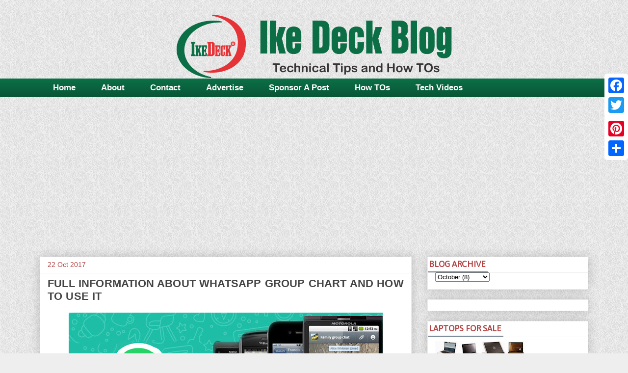

--- FILE ---
content_type: text/html; charset=UTF-8
request_url: https://blog.ikedeck.com.ng/2017/10/full-information-about-whatsapp-group.html
body_size: 26607
content:
<!DOCTYPE html>
<html class='v2' dir='ltr' xmlns='http://www.w3.org/1999/xhtml' xmlns:b='http://www.google.com/2005/gml/b' xmlns:data='http://www.google.com/2005/gml/data' xmlns:expr='http://www.google.com/2005/gml/expr'>
<head>
<link href='https://www.blogger.com/static/v1/widgets/335934321-css_bundle_v2.css' rel='stylesheet' type='text/css'/>
<link href="//fonts.googleapis.com/css?family=Lora:400,700%7CMontserrat%7CNoto+Sans%7CAsap:400,400italic%7COpen+Sans%7CSource+Sans+Pro" rel="stylesheet" type="text/css">
<meta content='width=1100' name='viewport'/>
<meta content='text/html; charset=UTF-8' http-equiv='Content-Type'/>
<meta content='blogger' name='generator'/>
<link href='https://blog.ikedeck.com.ng/favicon.ico' rel='icon' type='image/x-icon'/>
<link href='https://blog.ikedeck.com.ng/2017/10/full-information-about-whatsapp-group.html' rel='canonical'/>
<link rel="alternate" type="application/atom+xml" title="IkeDeck Blog | Technical Tips and How TOs - Atom" href="https://blog.ikedeck.com.ng/feeds/posts/default" />
<link rel="alternate" type="application/rss+xml" title="IkeDeck Blog | Technical Tips and How TOs - RSS" href="https://blog.ikedeck.com.ng/feeds/posts/default?alt=rss" />
<link rel="service.post" type="application/atom+xml" title="IkeDeck Blog | Technical Tips and How TOs - Atom" href="https://www.blogger.com/feeds/6810070870426027998/posts/default" />

<link rel="alternate" type="application/atom+xml" title="IkeDeck Blog | Technical Tips and How TOs - Atom" href="https://blog.ikedeck.com.ng/feeds/1636798029392816901/comments/default" />
<!--Can't find substitution for tag [blog.ieCssRetrofitLinks]-->
<link href='https://blogger.googleusercontent.com/img/b/R29vZ2xl/AVvXsEh7ik0fho8PKcXAfQhXouv_61jvKH3Pv9c5xDRSligV5oKdBZnzRQKnHkgOU1kX_iMwhbSn4Bxbezfm4hIn9oW76V3l4tfO4RQ1diHg5UEPi0IyMkdGbCfp1RAxTngnKMJTS30R-z_dVQI/s640/post.jpg' rel='image_src'/>
<meta content='HOW TO USE WHATSAPP GROUP CHART' name='description'/>
<meta content='https://blog.ikedeck.com.ng/2017/10/full-information-about-whatsapp-group.html' property='og:url'/>
<meta content='FULL INFORMATION ABOUT WHATSAPP GROUP CHART AND HOW TO USE IT' property='og:title'/>
<meta content='HOW TO USE WHATSAPP GROUP CHART' property='og:description'/>
<meta content='https://blogger.googleusercontent.com/img/b/R29vZ2xl/AVvXsEh7ik0fho8PKcXAfQhXouv_61jvKH3Pv9c5xDRSligV5oKdBZnzRQKnHkgOU1kX_iMwhbSn4Bxbezfm4hIn9oW76V3l4tfO4RQ1diHg5UEPi0IyMkdGbCfp1RAxTngnKMJTS30R-z_dVQI/w1200-h630-p-k-no-nu/post.jpg' property='og:image'/>
<title>IkeDeck Blog | Technical Tips and How TOs: FULL INFORMATION ABOUT WHATSAPP GROUP CHART AND HOW TO USE IT</title>
<script async src="https://pagead2.googlesyndication.com/pagead/js/adsbygoogle.js?client=ca-pub-5403183688987146"
     crossorigin="anonymous"></script>
    
<style id='page-skin-1' type='text/css'><!--
/*
-----------------------------------------------
Blogger Template Style
Name:     Awesome Inc.
Designer: Tina Chen
URL:      tinachen.org
+
----------------------------------- */
/* Variable definitions
====================
<Variable name="keycolor" description="Main Color" type="color" default="#ffffff"/>
<Group description="Page" selector="body">
<Variable name="body.font" description="Font" type="font"
default="normal normal 13px Arial, Tahoma, Helvetica, FreeSans, sans-serif"/>
<Variable name="body.background.color" description="Background Color" type="color" default="#000000"/>
<Variable name="body.text.color" description="Text Color" type="color" default="#ffffff"/>
</Group>
<Group description="Links" selector=".main-inner">
<Variable name="link.color" description="Link Color" type="color" default="#888888"/>
<Variable name="link.visited.color" description="Visited Color" type="color" default="#444444"/>
<Variable name="link.hover.color" description="Hover Color" type="color" default="#cccccc"/>
</Group>
<Group description="Blog Title" selector=".header h1">
<Variable name="header.font" description="Title Font" type="font"
default="normal bold 40px Arial, Tahoma, Helvetica, FreeSans, sans-serif"/>
<Variable name="header.text.color" description="Title Color" type="color" default="#444444" />
<Variable name="header.background.color" description="Header Background" type="color" default="transparent" />
</Group>
<Group description="Blog Description" selector=".header .description">
<Variable name="description.font" description="Font" type="font"
default="normal normal 14px Arial, Tahoma, Helvetica, FreeSans, sans-serif"/>
<Variable name="description.text.color" description="Text Color" type="color"
default="#444444" />
</Group>
<Group description="Tabs Text" selector=".tabs-inner .widget li a">
<Variable name="tabs.font" description="Font" type="font"
default="normal bold 14px Arial, Tahoma, Helvetica, FreeSans, sans-serif"/>
<Variable name="tabs.text.color" description="Text Color" type="color" default="#444444"/>
<Variable name="tabs.selected.text.color" description="Selected Color" type="color" default="#ffffff"/>
</Group>
<Group description="Tabs Background" selector=".tabs-outer .PageList">
<Variable name="tabs.background.color" description="Background Color" type="color" default="#141414"/>
<Variable name="tabs.selected.background.color" description="Selected Color" type="color" default="#444444"/>
<Variable name="tabs.border.color" description="Border Color" type="color" default="#eeeeee"/>
</Group>
<Group description="Date Header" selector=".main-inner .widget h2.date-header, .main-inner .widget h2.date-header span">
<Variable name="date.font" description="Font" type="font"
default="normal normal 14px Arial, Tahoma, Helvetica, FreeSans, sans-serif"/>
<Variable name="date.text.color" description="Text Color" type="color" default="#666666"/>
<Variable name="date.border.color" description="Border Color" type="color" default="#eeeeee"/>
</Group>
<Group description="Post Title" selector="h3.post-title, h4, h3.post-title a">
<Variable name="post.title.font" description="Font" type="font"
default="normal bold 22px Arial, Tahoma, Helvetica, FreeSans, sans-serif"/>
<Variable name="post.title.text.color" description="Text Color" type="color" default="#444444"/>
</Group>
<Group description="Post Background" selector=".post">
<Variable name="post.background.color" description="Background Color" type="color" default="#ffffff" />
<Variable name="post.border.color" description="Border Color" type="color" default="#eeeeee" />
<Variable name="post.border.bevel.color" description="Bevel Color" type="color" default="#eeeeee"/>
</Group>
<Group description="Gadget Title" selector="h2">
<Variable name="widget.title.font" description="Font" type="font"
default="normal bold 14px Arial, Tahoma, Helvetica, FreeSans, sans-serif"/>
<Variable name="widget.title.text.color" description="Text Color" type="color" default="#444444"/>
</Group>
<Group description="Gadget Text" selector=".sidebar .widget">
<Variable name="widget.font" description="Font" type="font"
default="normal normal 14px Arial, Tahoma, Helvetica, FreeSans, sans-serif"/>
<Variable name="widget.text.color" description="Text Color" type="color" default="#444444"/>
<Variable name="widget.alternate.text.color" description="Alternate Color" type="color" default="#666666"/>
</Group>
<Group description="Gadget Links" selector=".sidebar .widget">
<Variable name="widget.link.color" description="Link Color" type="color" default="#3778cd"/>
<Variable name="widget.link.visited.color" description="Visited Color" type="color" default="#4d469c"/>
<Variable name="widget.link.hover.color" description="Hover Color" type="color" default="#3778cd"/>
</Group>
<Group description="Gadget Background" selector=".sidebar .widget">
<Variable name="widget.background.color" description="Background Color" type="color" default="#141414"/>
<Variable name="widget.border.color" description="Border Color" type="color" default="#222222"/>
<Variable name="widget.border.bevel.color" description="Bevel Color" type="color" default="#000000"/>
</Group>
<Group description="Sidebar Background" selector=".column-left-inner .column-right-inner">
<Variable name="widget.outer.background.color" description="Background Color" type="color" default="transparent" />
</Group>
<Group description="Images" selector=".main-inner">
<Variable name="image.background.color" description="Background Color" type="color" default="transparent"/>
<Variable name="image.border.color" description="Border Color" type="color" default="transparent"/>
</Group>
<Group description="Feed" selector=".blog-feeds">
<Variable name="feed.text.color" description="Text Color" type="color" default="#444444"/>
</Group>
<Group description="Feed Links" selector=".blog-feeds">
<Variable name="feed.link.color" description="Link Color" type="color" default="#3778cd"/>
<Variable name="feed.link.visited.color" description="Visited Color" type="color" default="#4d469c"/>
<Variable name="feed.link.hover.color" description="Hover Color" type="color" default="#3778cd"/>
</Group>
<Group description="Pager" selector=".blog-pager">
<Variable name="pager.background.color" description="Background Color" type="color" default="#ffffff" />
</Group>
<Group description="Footer" selector=".footer-outer">
<Variable name="footer.background.color" description="Background Color" type="color" default="#ffffff" />
<Variable name="footer.text.color" description="Text Color" type="color" default="#444444" />
</Group>
<Variable name="title.shadow.spread" description="Title Shadow" type="length" default="-1px" min="-1px" max="100px"/>
<Variable name="body.background" description="Body Background" type="background"
color="#eeeeee"
default="$(color) none repeat scroll top left"/>
<Variable name="body.background.gradient.cap" description="Body Gradient Cap" type="url"
default="none"/>
<Variable name="body.background.size" description="Body Background Size" type="string" default="auto"/>
<Variable name="tabs.background.gradient" description="Tabs Background Gradient" type="url"
default="none"/>
<Variable name="header.background.gradient" description="Header Background Gradient" type="url" default="none" />
<Variable name="header.padding.top" description="Header Top Padding" type="length" default="22px" min="0" max="100px"/>
<Variable name="header.margin.top" description="Header Top Margin" type="length" default="0" min="0" max="100px"/>
<Variable name="header.margin.bottom" description="Header Bottom Margin" type="length" default="0" min="0" max="100px"/>
<Variable name="widget.padding.top" description="Widget Padding Top" type="length" default="8px" min="0" max="20px"/>
<Variable name="widget.padding.side" description="Widget Padding Side" type="length" default="15px" min="0" max="100px"/>
<Variable name="widget.outer.margin.top" description="Widget Top Margin" type="length" default="0" min="0" max="100px"/>
<Variable name="widget.outer.background.gradient" description="Gradient" type="url" default="none" />
<Variable name="widget.border.radius" description="Gadget Border Radius" type="length" default="0" min="0" max="100px"/>
<Variable name="outer.shadow.spread" description="Outer Shadow Size" type="length" default="0" min="0" max="100px"/>
<Variable name="date.header.border.radius.top" description="Date Header Border Radius Top" type="length" default="0" min="0" max="100px"/>
<Variable name="date.header.position" description="Date Header Position" type="length" default="15px" min="0" max="100px"/>
<Variable name="date.space" description="Date Space" type="length" default="30px" min="0" max="100px"/>
<Variable name="date.position" description="Date Float" type="string" default="static" />
<Variable name="date.padding.bottom" description="Date Padding Bottom" type="length" default="0" min="0" max="100px"/>
<Variable name="date.border.size" description="Date Border Size" type="length" default="0" min="0" max="10px"/>
<Variable name="date.background" description="Date Background" type="background" color="transparent"
default="$(color) none no-repeat scroll top left" />
<Variable name="date.first.border.radius.top" description="Date First top radius" type="length" default="0" min="0" max="100px"/>
<Variable name="date.last.space.bottom" description="Date Last Space Bottom" type="length"
default="20px" min="0" max="100px"/>
<Variable name="date.last.border.radius.bottom" description="Date Last bottom radius" type="length" default="0" min="0" max="100px"/>
<Variable name="post.first.padding.top" description="First Post Padding Top" type="length" default="0" min="0" max="100px"/>
<Variable name="image.shadow.spread" description="Image Shadow Size" type="length" default="0" min="0" max="100px"/>
<Variable name="image.border.radius" description="Image Border Radius" type="length" default="0" min="0" max="100px"/>
<Variable name="separator.outdent" description="Separator Outdent" type="length" default="15px" min="0" max="100px"/>
<Variable name="title.separator.border.size" description="Widget Title Border Size" type="length" default="1px" min="0" max="10px"/>
<Variable name="list.separator.border.size" description="List Separator Border Size" type="length" default="1px" min="0" max="10px"/>
<Variable name="shadow.spread" description="Shadow Size" type="length" default="0" min="0" max="100px"/>
<Variable name="startSide" description="Side where text starts in blog language" type="automatic" default="left"/>
<Variable name="endSide" description="Side where text ends in blog language" type="automatic" default="right"/>
<Variable name="date.side" description="Side where date header is placed" type="string" default="right"/>
<Variable name="pager.border.radius.top" description="Pager Border Top Radius" type="length" default="0" min="0" max="100px"/>
<Variable name="pager.space.top" description="Pager Top Space" type="length" default="1em" min="0" max="20em"/>
<Variable name="footer.background.gradient" description="Background Gradient" type="url" default="none" />
<Variable name="mobile.background.size" description="Mobile Background Size" type="string"
default="auto"/>
<Variable name="mobile.background.overlay" description="Mobile Background Overlay" type="string"
default="transparent none repeat scroll top left"/>
<Variable name="mobile.button.color" description="Mobile Button Color" type="color" default="#ffffff" />
*/
/* Content
----------------------------------------------- */
body {
font: normal normal 13px Arial, Tahoma, Helvetica, FreeSans, sans-serif;
color: #444444;
background: #eeeeee none repeat scroll top left;
}
html body .content-outer {
min-width: 0;
max-width: 100%;
width: 100%;
}
a:link {
text-decoration: none;
color: #3778cd;
}
a:visited {
text-decoration: none;
color: #4d469c;
}
a:hover {
text-decoration: underline;
color: #3778cd;
}
.body-fauxcolumn-outer .cap-top {
position: absolute;
z-index: 1;
height: 276px;
width: 100%;
background: transparent none repeat-x scroll top left;
_background-image: none;
}
/* Columns
----------------------------------------------- */
.content-inner {
padding: 0;
}
.header-inner .section {
margin: 0 16px;
}
.tabs-inner .section {
margin: 0 16px;
}
.main-inner {
padding-top: 30px;
}
.main-inner .column-center-inner,
.main-inner .column-left-inner,
.main-inner .column-right-inner {
padding: 0 5px;
}
*+html body .main-inner .column-center-inner {
margin-top: -30px;
}
#layout .main-inner .column-center-inner {
margin-top: 0;
}
/* Header
----------------------------------------------- */
.header-outer {
margin: 0 0 0 0;
background: transparent none repeat scroll 0 0;
}
.Header h1 {
font: normal bold 40px Arial, Tahoma, Helvetica, FreeSans, sans-serif;
color: #444444;
text-shadow: 0 0 -1px #000000;
}
.Header h1 a {
color: #444444;
}
.Header .description {
font: normal normal 14px Arial, Tahoma, Helvetica, FreeSans, sans-serif;
color: #444444;
}
.header-inner .Header .titlewrapper,
.header-inner .Header .descriptionwrapper {
padding-left: 0;
padding-right: 0;
margin-bottom: 0;
}
.header-inner .Header .titlewrapper {
padding-top: 22px;
}
/* Tabs
----------------------------------------------- */
.tabs-outer {
overflow: hidden;
position: relative;
background: #0b6e45 url(https://www.blogblog.com/1kt/awesomeinc/tabs_gradient_light.png) repeat scroll 0 0;
}
#layout .tabs-outer {
overflow: visible;
}
.tabs-cap-top, .tabs-cap-bottom {
position: absolute;
width: 100%;
border-top: 1px solid rgba(0, 0, 0, 0);
}
.tabs-cap-bottom {
bottom: 0;
}
.tabs-inner .widget li a {
display: inline-block;
margin: 0;
padding: .6em 1.5em;
font: normal bold 17px Arial, Tahoma, Helvetica, FreeSans, sans-serif;
color: #ffffff;
border-top: 1px solid rgba(0, 0, 0, 0);
border-bottom: 1px solid rgba(0, 0, 0, 0);
border-left: 1px solid rgba(0, 0, 0, 0);
height: 16px;
line-height: 16px;
}
.tabs-inner .widget li:last-child a {
border-right: 1px solid rgba(0, 0, 0, 0);
}
.tabs-inner .widget li.selected a, .tabs-inner .widget li a:hover {
background: #0b6e45 url(https://www.blogblog.com/1kt/awesomeinc/tabs_gradient_light.png) repeat-x scroll 0 -100px;
color: #ffffff;
}
/* Headings
----------------------------------------------- */
h2 {
font: normal bold 14px Arial, Tahoma, Helvetica, FreeSans, sans-serif;
color: #b44444;
}
/* Widgets
----------------------------------------------- */
.main-inner .section {
margin: 0 27px;
padding: 0;
}
.main-inner .column-left-outer,
.main-inner .column-right-outer {
margin-top: 0;
}
#layout .main-inner .column-left-outer,
#layout .main-inner .column-right-outer {
margin-top: 0;
}
.main-inner .column-left-inner,
.main-inner .column-right-inner {
background: transparent none repeat 0 0;
-moz-box-shadow: 0 0 0 rgba(0, 0, 0, .2);
-webkit-box-shadow: 0 0 0 rgba(0, 0, 0, .2);
-goog-ms-box-shadow: 0 0 0 rgba(0, 0, 0, .2);
box-shadow: 0 0 0 rgba(0, 0, 0, .2);
-moz-border-radius: 0;
-webkit-border-radius: 0;
-goog-ms-border-radius: 0;
border-radius: 0;
}
#layout .main-inner .column-left-inner,
#layout .main-inner .column-right-inner {
margin-top: 0;
}
.sidebar .widget {
font: normal normal 14px Arial, Tahoma, Helvetica, FreeSans, sans-serif;
color: #b44444;
}
.sidebar .widget a:link {
color: #3778cd;
}
.sidebar .widget a:visited {
color: #4d469c;
}
.sidebar .widget a:hover {
color: #3778cd;
}
.sidebar .widget h2 {
text-shadow: 0 0 -1px #000000;
}
.main-inner .widget {
background-color: #ffffff;
border: 1px solid #eeeeee;
padding: 0 15px 15px;
margin: 20px -16px;
-moz-box-shadow: 0 0 20px rgba(0, 0, 0, .2);
-webkit-box-shadow: 0 0 20px rgba(0, 0, 0, .2);
-goog-ms-box-shadow: 0 0 20px rgba(0, 0, 0, .2);
box-shadow: 0 0 20px rgba(0, 0, 0, .2);
-moz-border-radius: 0;
-webkit-border-radius: 0;
-goog-ms-border-radius: 0;
border-radius: 0;
}
.main-inner .widget h2 {
margin: 0 -15px;
padding: .6em 15px .5em;
border-bottom: 1px solid transparent;
}
.footer-inner .widget h2 {
padding: 0 0 .4em;
border-bottom: 1px solid transparent;
}
.main-inner .widget h2 + div, .footer-inner .widget h2 + div {
border-top: 1px solid #eeeeee;
padding-top: 8px;
}
.main-inner .widget .widget-content {
margin: 0 -15px;
padding: 7px 15px 0;
}
.main-inner .widget ul, .main-inner .widget #ArchiveList ul.flat {
margin: -8px -15px 0;
padding: 0;
list-style: none;
}
.main-inner .widget #ArchiveList {
margin: -8px 0 0;
}
.main-inner .widget ul li, .main-inner .widget #ArchiveList ul.flat li {
padding: .5em 15px;
text-indent: 0;
color: #666666;
border-top: 1px solid #eeeeee;
border-bottom: 1px solid transparent;
}
.main-inner .widget #ArchiveList ul li {
padding-top: .25em;
padding-bottom: .25em;
}
.main-inner .widget ul li:first-child, .main-inner .widget #ArchiveList ul.flat li:first-child {
border-top: none;
}
.main-inner .widget ul li:last-child, .main-inner .widget #ArchiveList ul.flat li:last-child {
border-bottom: none;
}
.post-body {
position: relative;
}
.main-inner .widget .post-body ul {
padding: 0 2.5em;
margin: .5em 0;
list-style: disc;
}
.main-inner .widget .post-body ul li {
padding: 0.25em 0;
margin-bottom: .25em;
color: #444444;
border: none;
}
.footer-inner .widget ul {
padding: 0;
list-style: none;
}
.widget .zippy {
color: #666666;
}
/* Posts
----------------------------------------------- */
body .main-inner .Blog {
padding: 0;
margin-bottom: 1em;
background-color: transparent;
border: none;
-moz-box-shadow: 0 0 0 rgba(0, 0, 0, 0);
-webkit-box-shadow: 0 0 0 rgba(0, 0, 0, 0);
-goog-ms-box-shadow: 0 0 0 rgba(0, 0, 0, 0);
box-shadow: 0 0 0 rgba(0, 0, 0, 0);
}
.main-inner .section:last-child .Blog:last-child {
padding: 0;
margin-bottom: 1em;
}
.main-inner .widget h2.date-header {
margin: 0 -15px 1px;
padding: 0 0 0 0;
font: normal normal 14px Arial, Tahoma, Helvetica, FreeSans, sans-serif;
color: #b44444;
background: transparent none no-repeat scroll top left;
border-top: 0 solid #eeeeee;
border-bottom: 1px solid transparent;
-moz-border-radius-topleft: 0;
-moz-border-radius-topright: 0;
-webkit-border-top-left-radius: 0;
-webkit-border-top-right-radius: 0;
border-top-left-radius: 0;
border-top-right-radius: 0;
position: static;
bottom: 100%;
right: 15px;
text-shadow: 0 0 -1px #000000;
}
.main-inner .widget h2.date-header span {
font: normal normal 14px Arial, Tahoma, Helvetica, FreeSans, sans-serif;
display: block;
padding: .5em 15px;
border-left: 0 solid #eeeeee;
border-right: 0 solid #eeeeee;
}
.date-outer {
position: relative;
margin: 30px 0 20px;
padding: 0 15px;
background-color: #ffffff;
border: 1px solid #eeeeee;
-moz-box-shadow: 0 0 20px rgba(0, 0, 0, .2);
-webkit-box-shadow: 0 0 20px rgba(0, 0, 0, .2);
-goog-ms-box-shadow: 0 0 20px rgba(0, 0, 0, .2);
box-shadow: 0 0 20px rgba(0, 0, 0, .2);
-moz-border-radius: 0;
-webkit-border-radius: 0;
-goog-ms-border-radius: 0;
border-radius: 0;
}
.date-outer:first-child {
margin-top: 0;
}
.date-outer:last-child {
margin-bottom: 20px;
-moz-border-radius-bottomleft: 0;
-moz-border-radius-bottomright: 0;
-webkit-border-bottom-left-radius: 0;
-webkit-border-bottom-right-radius: 0;
-goog-ms-border-bottom-left-radius: 0;
-goog-ms-border-bottom-right-radius: 0;
border-bottom-left-radius: 0;
border-bottom-right-radius: 0;
}
.date-posts {
margin: 0 -15px;
padding: 0 15px;
clear: both;
}
.post-outer, .inline-ad {
border-top: 1px solid #eeeeee;
margin: 0 -15px;
padding: 15px 15px;
}
.post-outer {
padding-bottom: 10px;
}
.post-outer:first-child {
padding-top: 0;
border-top: none;
}
.post-outer:last-child, .inline-ad:last-child {
border-bottom: none;
}
.post-body {
position: relative;
}
.post-body img {
padding: 8px;
background: transparent;
border: 1px solid transparent;
-moz-box-shadow: 0 0 0 rgba(0, 0, 0, .2);
-webkit-box-shadow: 0 0 0 rgba(0, 0, 0, .2);
box-shadow: 0 0 0 rgba(0, 0, 0, .2);
-moz-border-radius: 0;
-webkit-border-radius: 0;
border-radius: 0;
}
h3.post-title, h4 {
font: normal bold 22px Arial, Tahoma, Helvetica, FreeSans, sans-serif;
color: #444444;
}
h3.post-title a {
font: normal bold 22px Arial, Tahoma, Helvetica, FreeSans, sans-serif;
color: #444444;
}
h3.post-title a:hover {
color: #3778cd;
text-decoration: underline;
}
.post-header {
margin: 0 0 1em;
}
.post-body {
line-height: 1.4;
}
.post-outer h2 {
color: #444444;
}
.post-footer {
margin: 1.5em 0 0;
}
#blog-pager {
padding: 15px;
font-size: 120%;
background-color: #ffffff;
border: 1px solid #eeeeee;
-moz-box-shadow: 0 0 20px rgba(0, 0, 0, .2);
-webkit-box-shadow: 0 0 20px rgba(0, 0, 0, .2);
-goog-ms-box-shadow: 0 0 20px rgba(0, 0, 0, .2);
box-shadow: 0 0 20px rgba(0, 0, 0, .2);
-moz-border-radius: 0;
-webkit-border-radius: 0;
-goog-ms-border-radius: 0;
border-radius: 0;
-moz-border-radius-topleft: 0;
-moz-border-radius-topright: 0;
-webkit-border-top-left-radius: 0;
-webkit-border-top-right-radius: 0;
-goog-ms-border-top-left-radius: 0;
-goog-ms-border-top-right-radius: 0;
border-top-left-radius: 0;
border-top-right-radius-topright: 0;
margin-top: 1em;
}
.blog-feeds, .post-feeds {
margin: 1em 0;
text-align: center;
color: #444444;
}
.blog-feeds a, .post-feeds a {
color: #3778cd;
}
.blog-feeds a:visited, .post-feeds a:visited {
color: #4d469c;
}
.blog-feeds a:hover, .post-feeds a:hover {
color: #3778cd;
}
.post-outer .comments {
margin-top: 2em;
}
#foota a:visited{
color:black;
}
#foota a:hover{
color:black;
}
#foota a:link{
color:black;
}
#foota a:current{
color:black;
}
#foota a{
color:black
}
#foota2{
color:black;
}
/* Comments
----------------------------------------------- */
.comments .comments-content .icon.blog-author {
background-repeat: no-repeat;
background-image: url([data-uri]);
}
.comments .comments-content .loadmore a {
border-top: 1px solid rgba(0, 0, 0, 0);
border-bottom: 1px solid rgba(0, 0, 0, 0);
}
.comments .continue {
border-top: 2px solid rgba(0, 0, 0, 0);
}
/* Footer
----------------------------------------------- */
.footer-outer {
margin: -20px 0 -1px;
padding: 20px 0 0;
color: #444444;
overflow: hidden;
}
.footer-fauxborder-left {
border-top: 1px solid #eeeeee;
background: #ffffff none repeat scroll 0 0;
-moz-box-shadow: 0 0 20px rgba(0, 0, 0, .2);
-webkit-box-shadow: 0 0 20px rgba(0, 0, 0, .2);
-goog-ms-box-shadow: 0 0 20px rgba(0, 0, 0, .2);
box-shadow: 0 0 20px rgba(0, 0, 0, .2);
margin: 0 -20px;
}
/* Mobile
----------------------------------------------- */
body.mobile {
background-size: auto;
}
.mobile .body-fauxcolumn-outer {
background: transparent none repeat scroll top left;
}
*+html body.mobile .main-inner .column-center-inner {
margin-top: 0;
}
.mobile .main-inner .widget {
padding: 0 0 15px;
}
.mobile .main-inner .widget h2 + div,
.mobile .footer-inner .widget h2 + div {
border-top: none;
padding-top: 0;
}
.mobile .footer-inner .widget h2 {
padding: 0.5em 0;
border-bottom: none;
}
.mobile .main-inner .widget .widget-content {
margin: 0;
padding: 7px 0 0;
}
.mobile .main-inner .widget ul,
.mobile .main-inner .widget #ArchiveList ul.flat {
margin: 0 -15px 0;
}
.mobile .main-inner .widget h2.date-header {
right: 0;
}
.mobile .date-header span {
padding: 0.4em 0;
}
.mobile .date-outer:first-child {
margin-bottom: 0;
border: 1px solid #eeeeee;
-moz-border-radius-topleft: 0;
-moz-border-radius-topright: 0;
-webkit-border-top-left-radius: 0;
-webkit-border-top-right-radius: 0;
-goog-ms-border-top-left-radius: 0;
-goog-ms-border-top-right-radius: 0;
border-top-left-radius: 0;
border-top-right-radius: 0;
}
.mobile .date-outer {
border-color: #eeeeee;
border-width: 0 1px 1px;
}
.mobile .date-outer:last-child {
margin-bottom: 0;
}
.mobile .main-inner {
padding: 0;
}
.mobile .header-inner .section {
margin: 0;
}
.mobile .post-outer, .mobile .inline-ad {
padding: 5px 0;
}
.mobile .tabs-inner .section {
margin: 0 10px;
}
.mobile .main-inner .widget h2 {
margin: 0;
padding: 0;
}
.mobile .main-inner .widget h2.date-header span {
padding: 0;
}
.mobile .main-inner .widget .widget-content {
margin: 0;
padding: 7px 0 0;
}
.mobile #blog-pager {
border: 1px solid transparent;
background: #ffffff none repeat scroll 0 0;
}
.mobile .main-inner .column-left-inner,
.mobile .main-inner .column-right-inner {
background: transparent none repeat 0 0;
-moz-box-shadow: none;
-webkit-box-shadow: none;
-goog-ms-box-shadow: none;
box-shadow: none;
}
.mobile .date-posts {
margin: 0;
padding: 0;
}
.mobile .footer-fauxborder-left {
margin: 0;
border-top: inherit;
}
.mobile .main-inner .section:last-child .Blog:last-child {
margin-bottom: 0;
}
.mobile-index-contents {
color: #444444;
}
.mobile .mobile-link-button {
background: #3778cd url(https://www.blogblog.com/1kt/awesomeinc/tabs_gradient_light.png) repeat scroll 0 0;
}
.mobile-link-button a:link, .mobile-link-button a:visited {
color: #ffffff;
}
.mobile .tabs-inner .PageList .widget-content {
background: transparent;
border-top: 1px solid;
border-color: rgba(0, 0, 0, 0);
color: #ffffff;
}
.mobile .tabs-inner .PageList .widget-content .pagelist-arrow {
border-left: 1px solid rgba(0, 0, 0, 0);
}
.sidebar .widget h2 {
border-bottom: 2px solid #708090;
color: #b44444;
display: inline-block;
font-family: asap;
font-size: 17px;
font-weight: 700;
padding: 4px 4px 5px 2px;
text-align: left;
text-transform: uppercase;}
.post-title {
border-bottom: 1px solid #dcdcdc;
color: #555555;
font-family: lora;
font-size: 37px;
font-weight: bold;
letter-spacing: 0.2px;
line-height: 48px;
margin-bottom: 15px;
padding-bottom: 4px;
word-spacing: 0.8px;
}
.post-body img {
max-width: 95%;
height: auto;
box-shadow: none;
border: none;
padding: 0px;
}
.footer-fauxborder-left {
border-top: 1px solid #eeeeee;
background: #222222 none repeat scroll 0 0;
-moz-box-shadow: 0 0 20px rgba(0, 0, 0, .2);
-webkit-box-shadow: 0 0 20px rgba(0, 0, 0, .2);
-goog-ms-box-shadow: 0 0 20px rgba(0, 0, 0, .2);
box-shadow: 0 0 20px rgba(0, 0, 0, .2);
margin: 0 -20px;
.readmore a {
background: none repeat scroll 0 0 #0b6e45;
color: #ffffff !important;
display: inline;
font-size: 15px;
font-weight: 400;
line-height: 14px;
margin-right: 12px;
padding: 2px 5px !important;
text-decoration: none;
text-indent: 0;
text-transform: uppercase;
}
a:visited {
text-decoration: none;
color: #fff !important;
}
a:link {
text-decoration: none;
color: #fff !important;
}
}
#header-inner {
background-position: center !important;
width: 100% !important;
text-align: center;
}
#header-inner img {
margin: auto;
}
body {
font: normal normal 13px Arial, Tahoma, Helvetica, FreeSans, sans-serif;
color: #444444;
background: #eeeeee url(https://blogger.googleusercontent.com/img/b/R29vZ2xl/AVvXsEgnFL1Todkh4w_KDBzFQD90QejPEAde17KWSsCikcXjvft8eekRptHI9jyoH1-a9tsCvQ6JuMCWz85KOue2jQBX4l5USbpq0n5LcSV-Kc34cyEUJ-FWW1UAuuSNRepbO8TBl80jQ2UAhsY/s0/grey_sandbag.png) repeat scroll top left;
}
.post-body {
color: #394248;
font-family: source sans pro;
font-size: 17px;
font-weight: 300;
letter-spacing: 0.1px;
line-height: 26.5px;
width: 100%;
}
/* ##### FREE JUMBO SHARE COUNTERS ####### */
#MBTshares-wrap{margin:20px 0px;border-top: 1px dotted #eee;
padding: 10px 0;border-bottom: 1px dotted #eee;overflow:hidden}
#MBTshares{display:inline-block;overflow:hidden;text-align:left;white-space:nowrap;font-family:arial;font-size:11px;margin:0px 5px 0; line-height: 1.4em!important;}
#horiz{position:relative; padding:0; margin:0;}
#horiz #MBTshares{position:relative;top:-8px; padding-top:20px;}
#MBTshares a:hover{text-decoration:none!important;}
/***Facebook***/
.mbt-fb{background:transparent linear-gradient(#4C69BA,#3B55A0) repeat scroll 0 0;border:medium none;border-radius:2px;color:#FFF!important;cursor:pointer;font-weight:700;height:20px;line-height:20px;padding:0 6px;white-space:nowrap;text-shadow:0 -1px 0 #354C8C}
.mbt-fb:focus,.mbt-fb:hover,.mbt-fb:active{background:transparent linear-gradient(#5B7BD5,#4864B1) repeat scroll 0 0;border-color:#5874C3 #4961A8 #41599F;box-shadow:0 0 1px #607FD6 inset}
.mbt-fb i{padding:2px 2px 0 4px;font-size:11px;color:#3B5998;background:#fff;margin-right:4px;margin-top:3px}
.mbt-fb:hover, .mbt-fb:visited, .mbt-tw:hover,.mbt-tw:visited, .mbt-linkedin:hover ,.mbt-linkedin:visited{color:#fff!important;}
/***Gplus, Pinit, Stumbleupon***/
.mbt-gp{box-shadow:0 1px 0 rgba(0,0,0,0.05);background-color:#FFF;background-image:none;border-radius:2px;border:1px solid rgba(0,0,0,0.17);color:#262626!important;cursor:pointer;font-weight:700;height:20px;line-height:20px;padding:0 6px 0 4px;white-space:nowrap}
.mbt-gp:hover, .mbt-gp:visited{color:#262626!important;}
#MBTshares .pinit{background:#f9f9f9!important}
#MBTshares .stumb{background:#f0fafe!important;border:1px solid #cde3ea}
#MBTshares .stumb:hover{border:1px solid #b7d5df;box-shadow:0 1px 0 rgba(0,0,0,0.1)}
#MBTshares .stumb i{color:#eb4823!important;font-size:13px!important;margin-top:1px!important}
.mbt-gp:focus,.mbt-gp:hover,.mbt-gp:active{border:1px solid rgba(0,0,0,0.25);box-shadow:0 1px 0 rgba(0,0,0,0.1)}
.mbt-gp i{padding:2px 2px 0 0;font-size:11px;color:#DB4437;margin-right:2px;margin-top:3px}
.mbt-gp .fa-pinterest{padding:0 2px 0 0;font-size:14px}
#MBTshares .bufferimg{width:15px; margin-top:2px; padding:0 1px 0 0; }
/***LinkedIn***/
.mbt-linkedin{transition:background-color .218s ease 0s,border-color .218s ease 0s,box-shadow .218s ease 0;background-color:#0077B5;text-shadow:0 -1px #005887;border:medium none;border-radius:2px;border:1px solid #066094;color:#fff!important;cursor:pointer;font-weight:700;height:20px;line-height:20px;padding:0 2px 0 1px;white-space:nowrap}
@media screen and (-webkit-min-device-pixel-ratio:0) {
.mbt-linkedin{padding:0 5px 0 1px}
}
.mbt-linkedin:focus,.mbt-linkedin:hover,.mbt-linkedin:active{border:1px solid #0369A0;background-color:#0369A0}
.mbt-linkedin i{padding:0;font-size:17px;color:#FFF;margin-right:0;position:relative;left:1px}
.mbt-linkedin .ibg{background:#0369A0 none repeat scroll 0 0;width:17px;display:inline-block;border-right:1px solid #006095;border-radius:2px;height:20px;padding:0 2px 0 1px;margin:0 2px 0 -1px}
/**Twtter, Print, Whatsapp, viber**/
.mbt-tw{position:relative;height:22px;padding:4px 8px 1px 4px;font-weight:700;color:#FFF!important;cursor:pointer;background-color:#1B95E0;border-radius:3px;box-sizing:border-box}
.mbt-tw:focus,.mbt-tw:hover,.mbt-tw:active{background-color:#0C7ABF}
.mbt-tw i{padding:0 0 0 1px;font-size:14px;color:#fff;margin-right:2px;margin-top:0}
.mbt-o{max-width:100%}
.mbt-o,.mbtcount-o,.mbt-fb,.mbt-gp,.mbt-linkedin,.mbt-tw,.label,#mbtcount{display:inline-block;vertical-align:top}
.label {margin-left: -1px !important;}
.mbtcount-o{position:relative;min-width:15px;height:17px;text-align:center;padding:1px 5px;margin-left:2px;background:#FFF none repeat scroll 0 0;border:1px solid #e7e7e7;border-radius:2px; }
#MBTshares .printme {background-color:#333;}
#MBTshares .printme:focus,#MBTshares .printme:hover,#MBTshares .printme:active{background-color:#000}
#MBTshares .whatsapp{background-color:#73D40B;}
#MBTshares .whatsapp i{font-size:15px!important;}
#MBTshares .whatsapp:focus,#MBTshares .whatsapp:hover,#MBTshares .whatsapp:active{background-color:#65BA09}
#MBTshares .viber{background-color:#7b519d;}
#MBTshares .viber:focus,#MBTshares .viber:hover,#MBTshares .viber:active{background-color:#8558aa}
#MBTshares .viberimg{width:13px; margin-top:0px; padding:0 3px 0 0; }
#mbtcount{color:#666;white-space:nowrap;text-decoration:none;padding:2px 0 0}
#mbtcount:hover{text-decoration:none}
#MBTshares .arrow{height:0;left:-10px;position:relative;top:-15px;width:5px;z-index:2}
#MBTshares .ext{min-height:18px!important}
#MBTshares .arrow s,#MBTshares .arrow i{border-color:transparent #e7e7e7;border-style:solid;border-width:4px 5px 4px 0;display:block;position:relative;top:19px}
#MBTshares .arrow i{border-right-color:#FFF;left:2px;top:11px}
.share-btn{position:relative;display:inline-block}
.share-btn .h2{font-size:30px;font-weight:700;font-family:arial;color:#73D40B;height:31px; line-height: 1.4em;}
.share-btn .h4{font-size:12px;font-family:arial}
/*#########Floating Counter Styles###########*/
.mbt-vertical{ max-width:60px!important;margin:0 0 0 -83px!important;border:1px solid #f3f3f3!important;padding:3px 6px 0!important;background:#fff; position: fixed;z-index:99999;bottom: 7%;float: left;border-right:0px solid #fff!important;}
.mbt-vertical #MBTshares{display:block;width:60px;margin:7px 0!important}
.tcount{margin:0 10px 0 0;text-align:center;min-width:60px;border-right:3px solid #73D40B;padding:0 15px 0 10px}
.mbt-vertical .tcount{border-right:0;padding:0;text-align:center;height:auto}
.tcount .h2{font-size:29px;padding-bottom:5px}
.tcount .h4,.mbt-vertical .tcount .h4{font-size:12px;padding-bottom:5px;border-radius:0}
.mbt-vertical .tcount .h4{border-bottom:3px solid #73D40B}
.mbt-vertical .mbt-o,.mbt-vertical .mbtcount-o,.mbt-vertical .mbt-fb,.mbt-vertical .mbt-gp,.mbt-vertical .mbt-tw,.mbt-vertical #mbtcount{display:block}
.mbt-vertical .mbtcount-o{margin-bottom:7px;margin-left:0;height:30px}
.mbt-vertical #mbtcount{padding:7px 0 0;font-size:15px;color:#666}
.arrow-v{bottom:-8px;height:7px;left:25px;position:absolute;width:0;z-index:2}
.arrow-v s,.arrow-v i{border-color:#e7e7e7 transparent transparent;border-style:solid;border-width:5px;display:block;position:relative}
.arrow-v i{border-top-color:#FFF;left:0;top:-12px}
/*#########Vertical Counter Switch###########*/
.switchoff{display:none}
.mbtswitch{padding:0 16px;margin:0 0 5px;display:block;max-width:60px;height:20px;cursor:pointer;background-color:#fff;border:1px solid #eee;border-radius:2px;outline:0 none;font:16px fontawesome;color:#ddd}
.mbtswitch:hover{color:#73D40B}
.mbtswitch i.active:after{content:'\f067';position:relative;left:7px;top:2px;font-style:normal}
.mbtswitch i.inactive:after{content:'\f068';position:relative;left:7px;top:2px;font-style:normal}
/*#########Horizontal Counter Switch###########*/
.switchoff2{display:inline-block;}
.mbtswitch2{padding:0 15px 0 3px;position:relative;top:-15px;margin:20px 0 0 3px;display:inline-block;max-width:30px;height:20px;cursor:pointer;background-color:#fff;border:1px solid #eee;border-radius:2px;outline:0 none;font:16px fontawesome;color:#ddd}
.mbtswitch2:hover{color:#73D40B}
.mbtswitch2 i.active:after{content:'\f067';position:relative;left:7px;top:2px;font-style:normal}
.mbtswitch2 i.inactive:after{content:'\f068';position:relative;left:7px;top:2px;font-style:normal}
@media only screen and (max-width:230px) {
.tcount{border-bottom: 2px solid #74D50C; border-right:none; min-width:100%;}
#horiz #MBTshares {width: 100%;}
}
.footer-inner .widget h2 {
border-bottom: 2px solid #708090;
color: #b44444;
display: inline-block;
font-family: asap;
font-size: 17px;
font-weight: 700;
padding: 4px 4px 5px 2px;
text-align: left;
text-transform: uppercase;
}
.post-body {
color: #394248;
font-family: source sans pro;
font-size: 17px;
font-weight: 300;
letter-spacing: 0.1px;
line-height: 26.5px;
width: 100%;
}
--></style>
<style id='template-skin-1' type='text/css'><!--
body {
min-width: 1150px;
}
.content-outer, .content-fauxcolumn-outer, .region-inner {
min-width: 1150px;
max-width: 1150px;
_width: 1150px;
}
.main-inner .columns {
padding-left: 0px;
padding-right: 360px;
}
.main-inner .fauxcolumn-center-outer {
left: 0px;
right: 360px;
/* IE6 does not respect left and right together */
_width: expression(this.parentNode.offsetWidth -
parseInt("0px") -
parseInt("360px") + 'px');
}
.main-inner .fauxcolumn-left-outer {
width: 0px;
}
.main-inner .fauxcolumn-right-outer {
width: 360px;
}
.main-inner .column-left-outer {
width: 0px;
right: 100%;
margin-left: -0px;
}
.main-inner .column-right-outer {
width: 360px;
margin-right: -360px;
}
#layout {
min-width: 0;
}
#layout .content-outer {
min-width: 0;
width: 800px;
}
#layout .region-inner {
min-width: 0;
width: auto;
}
body#layout div.add_widget {
padding: 8px;
}
body#layout div.add_widget a {
margin-left: 32px;
}
--></style>
<script type='text/javascript'>
posts_no_thumb_sum = 490;
posts_thumb_sum = 400;
img_thumb_height = 120;
img_thumb_width = 140;
</script>
<script type='text/javascript'>
//<![CDATA[
function removeHtmlTag(strx,chop){
if(strx.indexOf("<")!=-1)
{
var s = strx.split("<");
for(var i=0;i<s.length;i++){
if(s[i].indexOf(">")!=-1){
s[i] = s[i].substring(s[i].indexOf(">")+1,s[i].length);
}
}
strx = s.join("");
}
chop = (chop < strx.length-1) ? chop : strx.length-2;
while(strx.charAt(chop-1)!=' ' && strx.indexOf(' ',chop)!=-1) chop++;
strx = strx.substring(0,chop-1);
return strx+'...';
}
function createSummaryAndThumb(pID, pURL, pTITLE){
var div = document.getElementById(pID);
var imgtag = "";
var img = div.getElementsByTagName("img");
var summ = posts_no_thumb_sum;
if(img.length>=1) {
imgtag = '<span class="posts-thumb" style="float:left; margin-right: 10px;"><a href="'+ pURL +'" title="'+ pTITLE+'"><img src="'+img[0].src+'" width="'+img_thumb_width+'px" height="'+img_thumb_height+'px" /></a></span>';
summ = posts_thumb_sum;
}

var summary = imgtag + '<div>' + removeHtmlTag(div.innerHTML,summ) + '</div>';
div.innerHTML = summary;
}
//]]>
</script>
<!--Related Posts Scripts and Styles Start-->
<style>
#related-posts {
float : left;
width : 100%;
margin-top:20px;
margin-left : 5px;
margin-bottom:20px;
font : 13px Verdana;
margin-bottom:10px;
}
#related-posts .widget {
list-style-type : none;
margin : 5px 0 5px 0;
padding : 0;
}
#related-posts .widget h2, #related-posts h2 {
font-size : 20px;
font-weight : normal;
margin : 5px 7px 0;
padding : 0 0 5px;
}
#related-posts a {
text-decoration : none;
}
#related-posts a:hover {
text-decoration : none;
}
#related-posts ul {
border : medium none;
margin : 10px;
padding : 0;
}
#related-posts ul li {
display : block;
background : url(https://blogger.googleusercontent.com/img/b/R29vZ2xl/AVvXsEihw7jStetxZjhywabM1CNGgCDW9PLX_irKveDNxWrFxrqHxRoo10hcS5UKBqwszINW4VBJiAqdy-C6dwcQ4TBAxMIBEDDtfRi8ZtX3GO2JJchd9gYSIbbKjl1n-3hnf7FAlzzu-qLRq18/s200/greentickbullet.png) no-repeat 0 0;
margin : 0;
padding-top : 0;
padding-right : 0;
padding-bottom : 1px;
padding-left : 21px;
margin-bottom : 5px;
line-height : 2em;
border-bottom:1px dotted #cccccc;
}
</style>
<script type='text/javascript'>
//<![CDATA[
var relatedTitles = new Array();
var relatedTitlesNum = 0;
var relatedUrls = new Array();
function related_results_labels(json) {
for (var i = 0; i < json.feed.entry.length; i++) {
var entry = json.feed.entry[i];
relatedTitles[relatedTitlesNum] = entry.title.$t;
for (var k = 0; k < entry.link.length; k++) {
if (entry.link[k].rel == 'alternate') {
relatedUrls[relatedTitlesNum] = entry.link[k].href;
relatedTitlesNum++;
break;
}
}
}
}
function removeRelatedDuplicates() {
var tmp = new Array(0);
var tmp2 = new Array(0);
for(var i = 0; i < relatedUrls.length; i++) {
if(!contains(tmp, relatedUrls[i])) {
tmp.length += 1;
tmp[tmp.length - 1] = relatedUrls[i];
tmp2.length += 1;
tmp2[tmp2.length - 1] = relatedTitles[i];
}
}
relatedTitles = tmp2;
relatedUrls = tmp;
}
function contains(a, e) {
for(var j = 0; j < a.length; j++) if (a[j]==e) return true;
return false;
}
function printRelatedLabels() {
var r = Math.floor((relatedTitles.length - 1) * Math.random());
var i = 0;
document.write('<ul>');
while (i < relatedTitles.length && i < 20) {
document.write('<li><a href="' + relatedUrls[r] + '">' + relatedTitles[r] + '</a></li>');
if (r < relatedTitles.length - 1) {
r++;
} else {
r = 0;
}
i++;
}
document.write('</ul>');
document.write
}
//]]>

</script>
<!--Related Posts Scripts and Styles End-->
<script async='async' src='https://ajax.googleapis.com/ajax/libs/jquery/1/jquery.min.js' type='text/javascript'></script>
<link href="//fortawesome.github.io/Font-Awesome/assets/font-awesome/css/font-awesome.css" rel="stylesheet">
<script type='text/javascript'> 
// <![CDATA[ 
// Show hide Jumbo Share Counter 
$(document).ready(function () { 
var stickElement = $('.mbt-vertical'), 
hideTrigger = $('.post-footer'), 
top = stickElement.offset().top; 
$(window).scroll(function (event) { 
var y = $(this).scrollTop(); 
var maxY = hideTrigger.offset().top; 
if (y < maxY) { 
$('.mbt-vertical').fadeIn(); 
} else { 
$('.mbt-vertical').fadeOut(); 
}});}); 
// ]]> 
</script>
<style>
@import 'https://fonts.googleapis.com/css?family=Asap';
</style>
<link href='https://www.blogger.com/dyn-css/authorization.css?targetBlogID=6810070870426027998&amp;zx=88804cf7-cc17-4cbb-b3e8-e521524aad2b' media='none' onload='if(media!=&#39;all&#39;)media=&#39;all&#39;' rel='stylesheet'/><noscript><link href='https://www.blogger.com/dyn-css/authorization.css?targetBlogID=6810070870426027998&amp;zx=88804cf7-cc17-4cbb-b3e8-e521524aad2b' rel='stylesheet'/></noscript>
<meta name='google-adsense-platform-account' content='ca-host-pub-1556223355139109'/>
<meta name='google-adsense-platform-domain' content='blogspot.com'/>

<script async src="https://pagead2.googlesyndication.com/pagead/js/adsbygoogle.js?client=ca-pub-5403183688987146&host=ca-host-pub-1556223355139109" crossorigin="anonymous"></script>

<!-- data-ad-client=ca-pub-5403183688987146 -->

</head>
<body class='loading'>
<div class='navbar no-items section' id='navbar' name='Navbar'>
</div>
<div class='body-fauxcolumns'>
<div class='fauxcolumn-outer body-fauxcolumn-outer'>
<div class='cap-top'>
<div class='cap-left'></div>
<div class='cap-right'></div>
</div>
<div class='fauxborder-left'>
<div class='fauxborder-right'></div>
<div class='fauxcolumn-inner'>
</div>
</div>
<div class='cap-bottom'>
<div class='cap-left'></div>
<div class='cap-right'></div>
</div>
</div>
</div>
<div class='content'>
<div class='content-fauxcolumns'>
<div class='fauxcolumn-outer content-fauxcolumn-outer'>
<div class='cap-top'>
<div class='cap-left'></div>
<div class='cap-right'></div>
</div>
<div class='fauxborder-left'>
<div class='fauxborder-right'></div>
<div class='fauxcolumn-inner'>
</div>
</div>
<div class='cap-bottom'>
<div class='cap-left'></div>
<div class='cap-right'></div>
</div>
</div>
</div>
<div class='content-outer'>
<div class='content-cap-top cap-top'>
<div class='cap-left'></div>
<div class='cap-right'></div>
</div>
<div class='fauxborder-left content-fauxborder-left'>
<div class='fauxborder-right content-fauxborder-right'></div>
<div class='content-inner'>
<header>
<div class='header-outer'>
<div class='header-cap-top cap-top'>
<div class='cap-left'></div>
<div class='cap-right'></div>
</div>
<div class='fauxborder-left header-fauxborder-left'>
<div class='fauxborder-right header-fauxborder-right'></div>
<div class='region-inner header-inner'>
<div class='header section' id='header' name='Header'><div class='widget Header' data-version='1' id='Header1'>
<div id='header-inner'>
<a href='https://blog.ikedeck.com.ng/' style='display: block'>
<img alt='IkeDeck Blog | Technical Tips and How TOs' height='130px; ' id='Header1_headerimg' src='https://blogger.googleusercontent.com/img/b/R29vZ2xl/AVvXsEgyaPcRk1wBWU-WVNZVk5aSpQ4Astc1SbeDwhvW9QWSNMa79yTfulqvctUHx6S77_evYw9XlZTrdSkrRwJiKbYqmVijg2dCVrrtVF-kP9YyNKgpa6fG5zaX9Ndu_52G6bIJXBPQaNylWck/s752/blog+logo+main.png' style='display: block' width='562px; '/>
</a>
</div>
</div></div>
</div>
</div>
<div class='header-cap-bottom cap-bottom'>
<div class='cap-left'></div>
<div class='cap-right'></div>
</div>
</div>
</header>
<div class='tabs-outer'>
<div class='tabs-cap-top cap-top'>
<div class='cap-left'></div>
<div class='cap-right'></div>
</div>
<div class='fauxborder-left tabs-fauxborder-left'>
<div class='fauxborder-right tabs-fauxborder-right'></div>
<div class='region-inner tabs-inner'>
<div class='tabs section' id='crosscol' name='Cross-column'><div class='widget PageList' data-version='1' id='PageList2'>
<h2>Pages</h2>
<div class='widget-content'>
<ul>
<li>
<a href='https://blog.ikedeck.com.ng/'>Home</a>
</li>
<li>
<a href='https://blog.ikedeck.com.ng/p/blog-page_15.html'>About</a>
</li>
<li>
<a href='https://blog.ikedeck.com.ng/p/blog-page_21.html'>Contact</a>
</li>
<li>
<a href='https://blog.ikedeck.com.ng/p/advertise.html'>Advertise</a>
</li>
<li>
<a href='https://blog.ikedeck.com.ng/p/blog-page_94.html'>Sponsor A Post</a>
</li>
<li>
<a href='http://blog.ikedeck.com.ng/search/label/How%20Tos&#39;'>How TOs</a>
</li>
<li>
<a href='http://blog.ikedeck.com.ng/search/label/Tech%20Videos'>Tech Videos</a>
</li>
</ul>
<div class='clear'></div>
</div>
</div></div>
<div class='tabs no-items section' id='crosscol-overflow' name='Cross-Column 2'></div>
<div class='main-bottom no-items section' id='main-bottom'></div>
</div>
</div>
<div class='tabs-cap-bottom cap-bottom'>
<div class='cap-left'></div>
<div class='cap-right'></div>
</div>
</div>
<!--TOP ADS HERE-->
<br />
    <center> 
<script async src="https://pagead2.googlesyndication.com/pagead/js/adsbygoogle.js?client=ca-pub-5403183688987146"
     crossorigin="anonymous"></script>
<!-- Horizontal Ads -->
<ins class="adsbygoogle"
     style="display:block"
     data-ad-client="ca-pub-5403183688987146"
     data-ad-slot="8775930917"
     data-ad-format="auto"
     data-full-width-responsive="true"></ins>
<script>
     (adsbygoogle = window.adsbygoogle || []).push({});
</script>
    </center>
    <div class='main-outer'>
<div class='main-cap-top cap-top'>
<div class='cap-left'></div>
<div class='cap-right'></div>
</div>
<div class='fauxborder-left main-fauxborder-left'>
<div class='fauxborder-right main-fauxborder-right'></div>
<div class='region-inner main-inner'>
<div class='columns fauxcolumns'>
<div class='fauxcolumn-outer fauxcolumn-center-outer'>
<div class='cap-top'>
<div class='cap-left'></div>
<div class='cap-right'></div>
</div>
<div class='fauxborder-left'>
<div class='fauxborder-right'></div>
<div class='fauxcolumn-inner'>
</div>
</div>
<div class='cap-bottom'>
<div class='cap-left'></div>
<div class='cap-right'></div>
</div>
</div>
<div class='fauxcolumn-outer fauxcolumn-left-outer'>
<div class='cap-top'>
<div class='cap-left'></div>
<div class='cap-right'></div>
</div>
<div class='fauxborder-left'>
<div class='fauxborder-right'></div>
<div class='fauxcolumn-inner'>
</div>
</div>
<div class='cap-bottom'>
<div class='cap-left'></div>
<div class='cap-right'></div>
</div>
</div>
<div class='fauxcolumn-outer fauxcolumn-right-outer'>
<div class='cap-top'>
<div class='cap-left'></div>
<div class='cap-right'></div>
</div>
<div class='fauxborder-left'>
<div class='fauxborder-right'></div>
<div class='fauxcolumn-inner'>
</div>
</div>
<div class='cap-bottom'>
<div class='cap-left'></div>
<div class='cap-right'></div>
</div>
</div>
<!-- corrects IE6 width calculation -->
<div class='columns-inner'>
<div class='column-center-outer'>
<div class='column-center-inner'>
<div class='main section' id='main' name='Main'><div class='widget Blog' data-version='1' id='Blog1'>
<div class='blog-posts hfeed'>

          <div class="date-outer">
        
<h2 class='date-header'><span>22 Oct 2017</span></h2>

          <div class="date-posts">
        
<div class='post-outer'>
<div class='mbt-vertical' id='MBTshares-wrap' style='display:none;'>
<div class='share-btn tcount' data-service='total'>
<div class='count h2 anim'></div>
<span class='prefix'></span>
<div class='h4'>SHARES</div></div>
<div id='MBTshares'>
<div class='mbtcount-o'>
<span class='share-btn' data-service='facebook'>
<span class='count anim' id='mbtcount'></span></span>
<div class='arrow-v'><s></s><i></i></div></div>
<div class='mbt-o'>
<a class='mbt-fb' href='http://www.facebook.com/share.php?v=4&u=https://blog.ikedeck.com.ng/2017/10/full-information-about-whatsapp-group.html&t=FULL INFORMATION ABOUT WHATSAPP GROUP CHART AND HOW TO USE IT' onclick='window.open(this.href,&#39;sharer&#39;, &#39;toolbar=0,status=0,scrollbars, width=626,height=436&#39;); return false;' rel='nofollow' target='_blank' title='Share on Facebook!'>
<i class='fa fa-facebook'></i><span class='label'>Share</span></a></div></div>
<div id='MBTshares'>
<div class='mbtcount-o'>
<span class='share-btn' data-service='google'>
<span class='count anim' id='mbtcount'></span><span class='prefix'></span></span>
<div class='arrow-v'><s></s><i></i></div></div>
<div class='mbt-o'><a class='mbt-gp' href='https://plus.google.com/share?url=https://blog.ikedeck.com.ng/2017/10/full-information-about-whatsapp-group.html' onclick='window.open(this.href,&#39;sharer&#39;, &#39;toolbar=0,status=0,scrollbars,width=626,height=436&#39;); return false;' rel='nofollow' target='_blank' title='Share on Google Plus!'>
<i class='fa fa-google-plus'></i><span class='label'>Share</span></a></div></div>
<div id='MBTshares'><div class='mbt-o'>
<a class='mbt-tw' href='http://twitter.com/home?status=FULL INFORMATION ABOUT WHATSAPP GROUP CHART AND HOW TO USE IT-https://blog.ikedeck.com.ng/2017/10/full-information-about-whatsapp-group.html' onclick='window.open(this.href,&#39;sharer&#39;, &#39;toolbar=0,scrollbars,status=0,width=626,height=436&#39;); return false;' rel='nofollow' target='_blank' title='Share on Twitter!'>
<i class='fa fa-twitter'></i><span class='label'>Tweet</span></a></div></div>
<div class='switchoff'>
<div id='MBTshares'>
<div class='mbtcount-o'>
<span class='share-btn' data-service='stumbleupon'>
<span class='count anim' id='mbtcount'></span><span class='prefix'></span></span>
<div class='arrow-v'><s></s><i></i></div></div>
<div class='mbt-o'>
<a class='mbt-gp stumb' href='http://www.stumbleupon.com/submit?url=https://blog.ikedeck.com.ng/2017/10/full-information-about-whatsapp-group.html' onclick='window.open(this.href,&#39;sharer&#39;, &#39;toolbar=0,status=0,scrollbars,width=626,height=436&#39;); return false;' rel='nofollow' target='_blank' title='Stumble it!'>
<i class='fa fa-stumbleupon'></i><span class='label'>Share</span></a></div></div>
<div id='MBTshares'>
<div class='mbtcount-o'>
<span class='share-btn' data-service='linkedin'>
<span class='count anim' id='mbtcount'></span><span class='prefix'></span></span>
<div class='arrow-v'><s></s><i></i></div></div>
<div class='mbt-o'>
<a class='mbt-linkedin' href='http://www.linkedin.com/shareArticle?mini=true&url=https://blog.ikedeck.com.ng/2017/10/full-information-about-whatsapp-group.html' onclick='window.open(this.href,&#39;sharer&#39;, &#39;toolbar=0,status=0,scrollbars,width=626,height=436&#39;); return false;' rel='nofollow' target='_blank' title='Share on Linkedin!'>
<span class='ibg'><i class='fa fa-linkedin'></i></span>
<span class='label'>Share</span></a></div></div>
<div id='MBTshares'>
<div class='mbtcount-o'>
<span class='share-btn' data-service='pinterest'>
<span class='count anim' id='mbtcount'></span><span class='prefix'></span></span><div class='arrow-v'>
<s></s><i></i></div></div>
<div class='mbt-o'>
<a class='mbt-gp pinit' href='http://pinterest.com/pin/create/button/?url=https://blog.ikedeck.com.ng/2017/10/full-information-about-whatsapp-group.html&media=https://blogger.googleusercontent.com/img/b/R29vZ2xl/AVvXsEh7ik0fho8PKcXAfQhXouv_61jvKH3Pv9c5xDRSligV5oKdBZnzRQKnHkgOU1kX_iMwhbSn4Bxbezfm4hIn9oW76V3l4tfO4RQ1diHg5UEPi0IyMkdGbCfp1RAxTngnKMJTS30R-z_dVQI/s72-c/post.jpg&description=FULL INFORMATION ABOUT WHATSAPP GROUP CHART AND HOW TO USE IT' onclick='window.open(this.href,&#39;sharer&#39;, &#39;toolbar=0,status=0,scrollbars,width=626,height=436&#39;); return false;' rel='nofollow' target='_blank' title='Pin it!'>
<i class='fa fa-pinterest'></i>
<span class='label'>Pin it</span></a></div></div>
<div id='MBTshares'>
<div class='mbtcount-o'>
<span class='share-btn' data-service='buffer'>
<span class='count anim' id='mbtcount'></span><span class='prefix'></span></span>
<div class='arrow-v'><s></s><i></i></div></div>
<div class='mbt-o'>
<a class='mbt-gp' href='https://buffer.com/add?url=https://blog.ikedeck.com.ng/2017/10/full-information-about-whatsapp-group.html&picture=https://blogger.googleusercontent.com/img/b/R29vZ2xl/AVvXsEh7ik0fho8PKcXAfQhXouv_61jvKH3Pv9c5xDRSligV5oKdBZnzRQKnHkgOU1kX_iMwhbSn4Bxbezfm4hIn9oW76V3l4tfO4RQ1diHg5UEPi0IyMkdGbCfp1RAxTngnKMJTS30R-z_dVQI/s72-c/post.jpg&text=FULL INFORMATION ABOUT WHATSAPP GROUP CHART AND HOW TO USE IT&via=stc_network' onclick='window.open(this.href,&#39;sharer&#39;, &#39;toolbar=0,scrollbars,status=0,width=626,height=436&#39;); return false;' rel='nofollow' target='_blank' title='Share on Buffer!'><img class='bufferimg' src='https://3.bp.blogspot.com/-eYyUk4KGuBg/Vs-oFm656VI/AAAAAAAAQfE/maUNyJ9PWqE/s1600/logo-icon.png'/><span class='label'>Buffer</span></a>
</div></div>
<div id='MBTshares'>
<div class='mbt-o'>
<a class='mbt-tw printme' href='javascript:window.print()' rel='nofollow' target='_blank' title='Print this page!'>
<i class='fa fa-print'></i><span class='label'>Print</span></a>
</div></div></div>
<span class='mbtswitch'><i class='active'></i></span>
</div>
<div class='post hentry uncustomized-post-template' itemprop='blogPost' itemscope='itemscope' itemtype='http://schema.org/BlogPosting'>
<meta content='https://blogger.googleusercontent.com/img/b/R29vZ2xl/AVvXsEh7ik0fho8PKcXAfQhXouv_61jvKH3Pv9c5xDRSligV5oKdBZnzRQKnHkgOU1kX_iMwhbSn4Bxbezfm4hIn9oW76V3l4tfO4RQ1diHg5UEPi0IyMkdGbCfp1RAxTngnKMJTS30R-z_dVQI/s640/post.jpg' itemprop='image_url'/>
<meta content='6810070870426027998' itemprop='blogId'/>
<meta content='1636798029392816901' itemprop='postId'/>
<a name='1636798029392816901'></a>
<h3 class='post-title entry-title' itemprop='name'>
FULL INFORMATION ABOUT WHATSAPP GROUP CHART AND HOW TO USE IT
</h3>
<div class='post-header'>
<div class='post-header-line-1'></div>
</div>
<div class='post-body entry-content' id='post-body-1636798029392816901' itemprop='articleBody'>
<!--[if gte mso 9]><xml>
 <w:WordDocument>
  <w:View>Normal</w:View>
  <w:Zoom>0</w:Zoom>
  <w:TrackMoves/>
  <w:TrackFormatting/>
  <w:PunctuationKerning/>
  <w:ValidateAgainstSchemas/>
  <w:SaveIfXMLInvalid>false</w:SaveIfXMLInvalid>
  <w:IgnoreMixedContent>false</w:IgnoreMixedContent>
  <w:AlwaysShowPlaceholderText>false</w:AlwaysShowPlaceholderText>
  <w:DoNotPromoteQF/>
  <w:LidThemeOther>EN-US</w:LidThemeOther>
  <w:LidThemeAsian>X-NONE</w:LidThemeAsian>
  <w:LidThemeComplexScript>X-NONE</w:LidThemeComplexScript>
  <w:Compatibility>
   <w:BreakWrappedTables/>
   <w:SnapToGridInCell/>
   <w:WrapTextWithPunct/>
   <w:UseAsianBreakRules/>
   <w:DontGrowAutofit/>
   <w:SplitPgBreakAndParaMark/>
   <w:DontVertAlignCellWithSp/>
   <w:DontBreakConstrainedForcedTables/>
   <w:DontVertAlignInTxbx/>
   <w:Word11KerningPairs/>
   <w:CachedColBalance/>
  </w:Compatibility>
  <w:BrowserLevel>MicrosoftInternetExplorer4</w:BrowserLevel>
  <m:mathPr>
   <m:mathFont m:val="Cambria Math"/>
   <m:brkBin m:val="before"/>
   <m:brkBinSub m:val="--"/>
   <m:smallFrac m:val="off"/>
   <m:dispDef/>
   <m:lMargin m:val="0"/>
   <m:rMargin m:val="0"/>
   <m:defJc m:val="centerGroup"/>
   <m:wrapIndent m:val="1440"/>
   <m:intLim m:val="subSup"/>
   <m:naryLim m:val="undOvr"/>
  </m:mathPr></w:WordDocument>
</xml><![endif]--><span style="font-size: small;"><span style="font-family: &quot;Trebuchet MS&quot;,sans-serif;">

</span></span><div class="separator" style="clear: both; text-align: center;">
<a href="https://blogger.googleusercontent.com/img/b/R29vZ2xl/AVvXsEh7ik0fho8PKcXAfQhXouv_61jvKH3Pv9c5xDRSligV5oKdBZnzRQKnHkgOU1kX_iMwhbSn4Bxbezfm4hIn9oW76V3l4tfO4RQ1diHg5UEPi0IyMkdGbCfp1RAxTngnKMJTS30R-z_dVQI/s1600/post.jpg" imageanchor="1" style="margin-left: 1em; margin-right: 1em;"><img border="0" data-original-height="580" data-original-width="1106" height="332" src="https://blogger.googleusercontent.com/img/b/R29vZ2xl/AVvXsEh7ik0fho8PKcXAfQhXouv_61jvKH3Pv9c5xDRSligV5oKdBZnzRQKnHkgOU1kX_iMwhbSn4Bxbezfm4hIn9oW76V3l4tfO4RQ1diHg5UEPi0IyMkdGbCfp1RAxTngnKMJTS30R-z_dVQI/s640/post.jpg" width="640" /></a></div>
<div class="MsoNormal" style="line-height: normal; margin-bottom: 0.0001pt;">
<br /></div>
<div class="MsoNormal" style="line-height: normal; margin-bottom: 0.0001pt;">
<span style="font-size: small;"><span style="font-family: &quot;Trebuchet MS&quot;,sans-serif;"><span>HOW TO USE WHATSAPP GROUP CHART.</span></span></span></div>
<div class="MsoNormal" style="line-height: normal; margin-bottom: 0.0001pt;">
<br /></div>
<div class="MsoNormal" style="line-height: normal; margin-bottom: 0.0001pt;">
<span style="font-size: small;"><span style="font-family: &quot;Trebuchet MS&quot;,sans-serif;"><span>Group
Chat lets you chat with up to 256 people at once. It's a great way to stay in
touch with family, friends or colleagues. Learn more about Group Chat features
below:</span></span></span></div>
<a name="more"></a><span style="font-size: small;">&nbsp;</span><br />
<div class="MsoNormal" style="line-height: normal; margin-bottom: 0.0001pt;">
<span style="font-size: small;"><span style="font-family: &quot;Trebuchet MS&quot;,sans-serif;"><span style="color: blue;"><span><b><span>Creating
a group:</span></b>&nbsp;</span></span></span></span></div>
<div class="MsoNormal" style="line-height: normal; margin-bottom: 0.0001pt;">
<br /></div>
<div class="MsoNormal" style="line-height: normal; margin-bottom: 0.0001pt;">
<span style="font-size: small;"><span style="font-family: &quot;Trebuchet MS&quot;,sans-serif;"><span>You may
create an unlimited number of groups. To create a group:</span></span></span></div>
<ol>
<li><span style="font-size: small;"><span style="font-family: &quot;Trebuchet MS&quot;,sans-serif;"><span>Open
WhatsApp and go to the Chats tab.</span></span></span></li>
<li><span style="font-size: small;"><span style="font-family: &quot;Trebuchet MS&quot;,sans-serif;"><span>Tap the
<span style="color: #cc0000;">Menu Button</span> &gt; New Group.</span></span></span></li>
<li><span style="font-size: small;"><span style="font-family: &quot;Trebuchet MS&quot;,sans-serif;"><span>Tap the
names of the desired group participants to add them to the group and then tap
the green arrow.</span></span></span></li>
<li><span style="font-size: small;"><span style="font-family: &quot;Trebuchet MS&quot;,sans-serif;"><span>Type in a
subject or title. This will be the name of the group that all participants will
see.</span></span></span></li>
<li><span style="font-size: small;"><span style="font-family: &quot;Trebuchet MS&quot;,sans-serif;"><span>Add an
icon for the group by tapping on the empty photo box. This will show up next to
the group in your Chats list.</span></span></span></li>
<li><span style="font-size: small;"><span style="font-family: &quot;Trebuchet MS&quot;,sans-serif;"><span>Tap the
green check mark when you are finished.</span></span></span></li>
</ol>
<div class="MsoNormal" style="line-height: normal; margin-bottom: 0.0001pt;">
<span style="font-size: small;"><span style="font-family: &quot;Trebuchet MS&quot;,sans-serif;"><span>Adding
participants:</span></span></span></div>
<div class="MsoNormal" style="line-height: normal; margin-bottom: 0.0001pt;">
<span style="font-size: small;"><span style="font-family: &quot;Trebuchet MS&quot;,sans-serif;"><span>&nbsp;</span></span></span></div>
<div class="MsoNormal" style="line-height: normal; margin-bottom: 0.0001pt;">
<span style="font-size: small;"><span style="font-family: &quot;Trebuchet MS&quot;,sans-serif;"><span>You must
be a group admin to add participants to an existing Group Chat. A group can
have 256 participants. To add participants:</span></span></span></div>
<ol>
<li><span style="font-size: small;"><span style="font-family: &quot;Trebuchet MS&quot;,sans-serif;"><span><span></span>Go to the group in WhatsApp.</span></span></span></li>
<li><span style="font-size: small;"><span style="font-family: &quot;Trebuchet MS&quot;,sans-serif;"><span><span></span>Tap the subject of the group.</span></span></span></li>
<li><span style="font-size: small;"><span style="font-family: &quot;Trebuchet MS&quot;,sans-serif;"><span><span></span>Tap <span id="goog_539532644"></span><span id="goog_539532645"></span>Add Participant.</span></span></span></li>
<li><span style="font-size: small;"><span style="font-family: &quot;Trebuchet MS&quot;,sans-serif;"><span><span></span>Search for or select contacts to add to the
Group Chat.</span></span></span></li>
</ol>
<div class="MsoNormal" style="line-height: normal; margin-bottom: 0.0001pt;">
<span style="font-size: small;"><span style="font-family: &quot;Trebuchet MS&quot;,sans-serif;"><span>Inviting
to groups via links:</span></span></span></div>
<div class="MsoNormal" style="line-height: normal; margin-bottom: 0.0001pt;">
<br /></div>
<div class="MsoNormal" style="line-height: normal; margin-bottom: 0.0001pt;">
<span style="font-size: small;"><span style="font-family: &quot;Trebuchet MS&quot;,sans-serif;"><span>If you
are the group admin, you can invite people to join a group simply by sharing a
link with them. To share a group invite link:</span></span></span></div>
<ol>
<li><span style="font-size: small;"><span style="font-family: &quot;Trebuchet MS&quot;,sans-serif;"><span><span></span>Go to the group in WhatsApp.</span></span></span></li>
<li><span style="font-size: small;"><span style="font-family: &quot;Trebuchet MS&quot;,sans-serif;"><span><span></span>Tap the subject of the group.</span></span></span></li>
<li><span style="font-size: small;"><span style="font-family: &quot;Trebuchet MS&quot;,sans-serif;"><span><span></span>Tap Add participant.</span></span></span></li>
<li><span style="font-size: small;"><span style="font-family: &quot;Trebuchet MS&quot;,sans-serif;"><span><span></span>Tap Invite to group via link.</span></span></span></li>
<li><span style="font-size: small;"><span style="font-family: &quot;Trebuchet MS&quot;,sans-serif;"><span><span></span>Choose to share the link within WhatsApp or
to another app.</span></span></span><span style="font-size: small;"><span style="font-family: &quot;Trebuchet MS&quot;,sans-serif;"><span> </span></span></span></li>
</ol>
<div class="MsoNormal" style="line-height: normal; margin-bottom: 0.0001pt;">
<span style="font-size: small;"><span style="font-family: &quot;Trebuchet MS&quot;,sans-serif;"><span>The admin
can use the Revoke link option at any time to make the previous link invalid
and create a new link. Anyone with WhatsApp can follow an invite link to join
this group, so only share it with people you trust.</span></span></span></div>
<div class="MsoNormal" style="line-height: normal; margin-bottom: 0.0001pt;">
<br /></div>
<div class="MsoNormal" style="line-height: normal; margin-bottom: 0.0001pt;">
<span style="font-size: small;"><span style="font-family: &quot;Trebuchet MS&quot;,sans-serif;"><span>Note:
Only use this feature with trusted individuals. It is possible for someone to
forward the link to other people. If so, those other people can also join the
group. And in that case, the group admin will not be asked to approve them
before they join.</span></span></span></div>
<div class="MsoNormal" style="line-height: normal; margin-bottom: 0.0001pt;">
<br /></div>
<div class="MsoNormal" style="line-height: normal; margin-bottom: 0.0001pt;">
<span style="font-size: small;"><span style="font-family: &quot;Trebuchet MS&quot;,sans-serif;"><span>Removing
participants:</span></span></span></div>
<div class="MsoNormal" style="line-height: normal; margin-bottom: 0.0001pt;">
<br /></div>
<div class="MsoNormal" style="line-height: normal; margin-bottom: 0.0001pt;">
<span style="font-size: small;"><span style="font-family: &quot;Trebuchet MS&quot;,sans-serif;"><span>You must
be a group admin to remove participants from an existing Group Chat. To remove
participants:</span></span></span></div>
<ol>
<li><span style="font-size: small;"><span style="font-family: &quot;Trebuchet MS&quot;,sans-serif;"><span><span></span>Go to the group in WhatsApp.</span></span></span></li>
<li><span style="font-size: small;"><span style="font-family: &quot;Trebuchet MS&quot;,sans-serif;"><span><span></span>Tap the subject of the group.</span></span></span></li>
<li><span style="font-size: small;"><span style="font-family: &quot;Trebuchet MS&quot;,sans-serif;"><span><span></span>Tap and hold the participant you wish to
remove.</span></span></span></li>
<li><span style="font-size: small;"><span style="font-family: &quot;Trebuchet MS&quot;,sans-serif;"><span><span></span>Tap Remove {participant} in the menu.</span></span></span></li>
</ol>
<div class="MsoNormal" style="line-height: normal; margin-bottom: 0.0001pt;">
<span style="font-size: small;"><span style="font-family: &quot;Trebuchet MS&quot;,sans-serif;"><span>&nbsp;Assigning
admins to a group:</span></span></span></div>
<div class="MsoNormal" style="line-height: normal; margin-bottom: 0.0001pt;">
<br /></div>
<div class="MsoNormal" style="line-height: normal; margin-bottom: 0.0001pt;">
<span style="font-size: small;"><span style="font-family: &quot;Trebuchet MS&quot;,sans-serif;"><span>Any admin
in the group can make a participant an admin. A group can have an unlimited
number of admins. To make a participant an admin:</span></span></span></div>
<ol>
<li><span style="font-size: small;"><span style="font-family: &quot;Trebuchet MS&quot;,sans-serif;"><span><span></span>Go to the group in WhatsApp.</span></span></span></li>
<li><span style="font-size: small;"><span style="font-family: &quot;Trebuchet MS&quot;,sans-serif;"><span><span></span>Tap the subject of the group.</span></span></span></li>
<li><span style="font-size: small;"><span style="font-family: &quot;Trebuchet MS&quot;,sans-serif;"><span><span></span>Tap and hold the participant you wish to
make as an admin.</span></span></span></li>
<li><span style="font-size: small;"><span style="font-family: &quot;Trebuchet MS&quot;,sans-serif;"><span><span></span>Tap Make group admin.</span></span></span><span style="font-size: small;"><span style="font-family: &quot;Trebuchet MS&quot;,sans-serif;"><span> </span></span></span></li>
</ol>
<div class="MsoNormal" style="line-height: normal; margin-bottom: 0.0001pt;">
<span style="font-size: small;"><span style="font-family: &quot;Trebuchet MS&quot;,sans-serif;"><span>Changing
the group subject:</span></span></span></div>
<div class="MsoNormal" style="line-height: normal; margin-bottom: 0.0001pt;">
<br /></div>
<div class="MsoNormal" style="line-height: normal; margin-bottom: 0.0001pt;">
<span style="font-size: small;"><span style="font-family: &quot;Trebuchet MS&quot;,sans-serif;"><span>Any of
the group's participants can change its subject. To do so:</span></span></span></div>
<ol>
<li><span style="font-size: small;"><span style="font-family: &quot;Trebuchet MS&quot;,sans-serif;"><span><span></span>Go to the group in WhatsApp.</span></span></span></li>
<li><span style="font-size: small;"><span style="font-family: &quot;Trebuchet MS&quot;,sans-serif;"><span><span></span>Tap the subject of the group.</span></span></span></li>
<li><span style="font-size: small;"><span style="font-family: &quot;Trebuchet MS&quot;,sans-serif;"><span><span></span>Tap the Pencil icon to the right of the
group icon and subject.</span></span></span></li>
<li><span style="font-size: small;"><span style="font-family: &quot;Trebuchet MS&quot;,sans-serif;"><span><span></span>Enter a new subject for the group, then tap
OK.</span></span></span><span style="font-size: small;"><span style="font-family: &quot;Trebuchet MS&quot;,sans-serif;"><span> </span></span></span></li>
</ol>
<div class="MsoNormal" style="line-height: normal; margin-bottom: 0.0001pt;">
<span style="font-size: small;"><span style="font-family: &quot;Trebuchet MS&quot;,sans-serif;"><span>Changing
the group icon:</span></span></span></div>
<div class="MsoNormal" style="line-height: normal; margin-bottom: 0.0001pt;">
<br /></div>
<div class="MsoNormal" style="line-height: normal; margin-bottom: 0.0001pt;">
<span style="font-size: small;"><span style="font-family: &quot;Trebuchet MS&quot;,sans-serif;"><span>Any of
the group's participants can change its icon. To do so:</span></span></span></div>
<ol>
<li><span style="font-size: small;"><span style="font-family: &quot;Trebuchet MS&quot;,sans-serif;"><span><span></span>Go to the group in WhatsApp.</span></span></span></li>
<li><span style="font-size: small;"><span style="font-family: &quot;Trebuchet MS&quot;,sans-serif;"><span><span></span>Tap the subject of the group.</span></span></span></li>
<li><span style="font-size: small;"><span style="font-family: &quot;Trebuchet MS&quot;,sans-serif;"><span><span></span>Tap the current group icon &gt; Pencil
icon.</span></span></span></li>
<li><span style="font-size: small;"><span style="font-family: &quot;Trebuchet MS&quot;,sans-serif;"><span><span></span>Choose to use your camera, gallery, or
search the web for a new image.</span></span></span><span style="font-size: small;"><span style="font-family: &quot;Trebuchet MS&quot;,sans-serif;"><span> </span></span></span></li>
</ol>
<div class="MsoNormal" style="line-height: normal; margin-bottom: 0.0001pt;">
<span style="font-size: small;"><span style="font-family: &quot;Trebuchet MS&quot;,sans-serif;"><span>Muting
group notifications:</span></span></span></div>
<div class="MsoNormal" style="line-height: normal; margin-bottom: 0.0001pt;">
<br /></div>
<div class="MsoNormal" style="line-height: normal; margin-bottom: 0.0001pt;">
<span style="font-size: small;"><span style="font-family: &quot;Trebuchet MS&quot;,sans-serif;"><span>You can
mute a group for a specified period of time. You will still receive messages
sent to the group, but your phone will not vibrate or make noise when they are
received. To mute a group:</span></span></span></div>
<ol>
<li><span style="font-size: small;"><span style="font-family: &quot;Trebuchet MS&quot;,sans-serif;"><span>Tap and hold the group name in the Chats
list.</span></span></span></li>
<li><span style="font-size: small;"><span style="font-family: &quot;Trebuchet MS&quot;,sans-serif;"><span><span></span>Tap the Mute button in the top right
corner.</span></span></span></li>
<li><span style="font-size: small;"><span style="font-family: &quot;Trebuchet MS&quot;,sans-serif;"><span><span></span>Optionally, uncheck Show notifications to
stop notifications from being shown in your notification drawer.</span></span></span><span style="font-size: small;"><span style="font-family: &quot;Trebuchet MS&quot;,sans-serif;"><span> </span></span></span></li>
</ol>
<div class="MsoNormal" style="line-height: normal; margin-bottom: 0.0001pt;">
<span style="font-size: small;"><span style="font-family: &quot;Trebuchet MS&quot;,sans-serif;"><span>Exiting a
group:</span></span></span></div>
<div class="MsoNormal" style="line-height: normal; margin-bottom: 0.0001pt;">
<br /></div>
<div class="MsoNormal" style="line-height: normal; margin-bottom: 0.0001pt;">
<span style="font-size: small;"><span style="font-family: &quot;Trebuchet MS&quot;,sans-serif;"><span>If you
exit a group, you will be removed from the group but will still see it in your
Chats list, and you will be able to read the chat history. If you are the only
group admin and you exit a group, a participant is chosen at random to become
the new admin. To exit a group:</span></span></span></div>
<ol>
<li><span style="font-size: small;"><span style="font-family: &quot;Trebuchet MS&quot;,sans-serif;"><span><span></span>Go to the Chats tab in WhatsApp.</span></span></span></li>
<li><span style="font-size: small;"><span style="font-family: &quot;Trebuchet MS&quot;,sans-serif;"><span><span></span>Tap and hold on the group name.</span></span></span></li>
<li><span style="font-size: small;"><span style="font-family: &quot;Trebuchet MS&quot;,sans-serif;"><span><span></span><span></span>Tap
the <span style="color: #cc0000;">Menu Button</span>.</span></span></span></li>
<li><span style="font-size: small;"><span style="font-family: &quot;Trebuchet MS&quot;,sans-serif;"><span><span></span>Tap Exit Group.</span></span></span><span style="font-size: small;"><span style="font-family: &quot;Trebuchet MS&quot;,sans-serif;"><span> </span></span></span></li>
</ol>
<div class="MsoNormal" style="line-height: normal; margin-bottom: 0.0001pt;">
<span style="font-size: small;"><span style="font-family: &quot;Trebuchet MS&quot;,sans-serif;"><span>Deleting
a group:</span></span></span></div>
<div class="MsoNormal" style="line-height: normal; margin-bottom: 0.0001pt;">
<br /></div>
<div class="MsoNormal" style="line-height: normal; margin-bottom: 0.0001pt;">
<span style="font-size: small;"><span style="font-family: &quot;Trebuchet MS&quot;,sans-serif;"><span>After you
exit a group, you will see the option to delete the group. When you delete the
group, you will no longer see the group in your Chats list and the chat history
will be erased. To delete a group (after exiting a group):</span></span></span></div>
<ol>
<li><span style="font-size: small;"><span style="font-family: &quot;Trebuchet MS&quot;,sans-serif;"><span>Go to the Chats tab in WhatsApp.</span></span></span></li>
<li><span style="font-size: small;"><span style="font-family: &quot;Trebuchet MS&quot;,sans-serif;"><span><span></span>Tap and hold on the group name.</span></span></span></li>
<li><span style="font-size: small;"><span style="font-family: &quot;Trebuchet MS&quot;,sans-serif;"><span style="line-height: 115%;"><span></span>Tap the Trash can icon.</span></span></span></li>
</ol>
<div class="MsoNormal" style="margin-bottom: 0.0001pt;">
<br /></div>
<div class="MsoNormal" style="margin-bottom: 0.0001pt;">
<span style="font-size: small;"><span style="font-family: &quot;Trebuchet MS&quot;,sans-serif;"><span style="line-height: 115%;"><span style="color: #cc0000;">Best Regards,</span> </span></span></span></div>
<div class="MsoNormal" style="margin-bottom: 0.0001pt;">
<br /></div>
<div class="MsoNormal" style="margin-bottom: 0.0001pt;">
<span style="font-size: small;"><span style="font-family: &quot;Trebuchet MS&quot;,sans-serif;"><span style="line-height: 115%;">IKE DECK
Team,</span></span></span></div>
<div class="MsoNormal" style="margin-bottom: 0.0001pt;">
<br /></div>
<div class="MsoNormal" style="margin-bottom: 0.0001pt;">
<span style="font-size: small;"><span style="font-family: &quot;Trebuchet MS&quot;,sans-serif;"><span style="line-height: 115%;">For more
help or suggestion;</span></span></span></div>
<div class="MsoNormal" style="margin-bottom: 0.0001pt;">
<br /></div>
<div class="MsoNormal" style="margin-bottom: 0.0001pt;">
<span style="font-size: small;"><span style="font-family: &quot;Trebuchet MS&quot;,sans-serif;"><span style="line-height: 115%;">Email:<span>&nbsp; </span><a href="mailto:info@ikedeck.com.ng">info@ikedeck.com.ng</a>&nbsp;</span></span></span></div>
<div class="MsoNormal" style="margin-bottom: 0.0001pt;">
<span style="font-size: small;"><span style="font-family: &quot;Trebuchet MS&quot;,sans-serif;"><span style="line-height: 115%;">Phone:
+234703020582, +2349060387294, +2348173666094</span></span></span></div>
<div class="MsoNormal" style="margin-bottom: 0.0001pt;">
<span style="font-size: small;"><span style="font-family: &quot;Trebuchet MS&quot;,sans-serif;"><span style="line-height: 115%;">Visit our
Website: <a href="http://www.ikedeck.com.ng/">www.ikedeck.com.ng</a>&nbsp;</span></span></span></div>
<div class="MsoNormal" style="margin-bottom: 0.0001pt;">
<span style="font-size: small;"><span style="font-family: &quot;Trebuchet MS&quot;,sans-serif;"><span style="line-height: 115%;">Subscribe
to our YouTube channel: <a href="https://www.youtube.com/channel/UCiuMTvU0I1svRFmU-k8QM5Q?disable_polymer=true" target="_blank">Click here</a>.</span></span></span></div>
<div class="MsoNormal" style="margin-bottom: 0.0001pt;">
<span style="font-size: small;"><span style="font-family: &quot;Trebuchet MS&quot;,sans-serif;"><span style="line-height: 115%;">Register
for our free Newsletter: <a href="http://feeds.feedburner.com/ikedeck_blog" target="_blank">Click here</a>.</span></span></span></div>
<div class="MsoNormal" style="margin-bottom: 0.0001pt;">
<span style="font-size: small;"><span style="font-family: &quot;Trebuchet MS&quot;,sans-serif;"><span style="line-height: 115%;">Follow us
on Twitter: <a href="https://twitter.com/intent/follow?original_referer=http%3A%2F%2Fwww.ikedeck.com%2F&amp;region=follow_link&amp;screen_name=ikedeck&amp;tw_p=followbutton&amp;variant=2.0&amp;original_referer=http://www.ikedeck.com/" target="_blank">Click here</a>.</span></span></span></div>
<div class="MsoNormal" style="margin-bottom: 0.0001pt;">
<span style="font-size: small;"><span style="font-family: &quot;Trebuchet MS&quot;,sans-serif;"><span style="line-height: 115%;">Join our
Facebook Page: <a href="https://www.facebook.com/ikedeck" target="_blank">Click here</a>.</span></span></span></div>
<div class="MsoNormal" style="margin-bottom: 0.0001pt;">
<span style="font-size: small;"><span style="font-family: &quot;Trebuchet MS&quot;,sans-serif;"><span style="line-height: 115%;">Or join
our Facebook Group: <a href="https://web.facebook.com/groups/ikedeck" target="_blank">Click here</a>.</span></span></span></div>
<div style='clear: both;'></div>
</div>
<div class='post-footer'>
<div style='clear: both; text-align: center; margin: 10px;'>
<script async src="https://pagead2.googlesyndication.com/pagead/js/adsbygoogle.js?client=ca-pub-5403183688987146"
     crossorigin="anonymous"></script>
<!-- Horizontal Ads -->
<ins class="adsbygoogle"
     style="display:block"
     data-ad-client="ca-pub-5403183688987146"
     data-ad-slot="8775930917"
     data-ad-format="auto"
     data-full-width-responsive="true"></ins>
<script>
     (adsbygoogle = window.adsbygoogle || []).push({});
</script>
</div>
<div id='MBTshares-wrap'>
<div class='share-btn tcount' data-service='total'>
<div class='count h2 anim'></div>
<div class='h4'>SHARES</div>
</div>
<span id='horiz'>
<div id='MBTshares'>
<div class='mbt-o'>
<a class='mbt-fb' href='http://www.facebook.com/share.php?v=4&u=https://blog.ikedeck.com.ng/2017/10/full-information-about-whatsapp-group.html&t=FULL INFORMATION ABOUT WHATSAPP GROUP CHART AND HOW TO USE IT' onclick='window.open(this.href,&#39;sharer&#39;, &#39;toolbar=0,scrollbars,status=0,width=626,height=436&#39;); return false;' rel='nofollow' target='_blank' title='Share on Facebook!'><i class='fa fa-facebook'></i><span class='label'>Share</span></a>
</div>
<div class='mbtcount-o'>
<div class='arrow'><s></s><i></i></div>
<span class='share-btn' data-service='facebook'>
<span class='count anim' id='mbtcount'></span></span>
</div>
</div>
<div id='MBTshares'>
<div class='mbt-o'>
<a class='mbt-gp pinit' href='http://pinterest.com/pin/create/button/?url=https://blog.ikedeck.com.ng/2017/10/full-information-about-whatsapp-group.html&media=https://blogger.googleusercontent.com/img/b/R29vZ2xl/AVvXsEh7ik0fho8PKcXAfQhXouv_61jvKH3Pv9c5xDRSligV5oKdBZnzRQKnHkgOU1kX_iMwhbSn4Bxbezfm4hIn9oW76V3l4tfO4RQ1diHg5UEPi0IyMkdGbCfp1RAxTngnKMJTS30R-z_dVQI/s72-c/post.jpg&description=FULL INFORMATION ABOUT WHATSAPP GROUP CHART AND HOW TO USE IT' onclick='window.open(this.href,&#39;sharer&#39;, &#39;toolbar=0,scrollbars,status=0,width=626,height=436&#39;); return false;' rel='nofollow' target='_blank' title='Pin it!'><i class='fa fa-pinterest'></i><span class='label'>Pin it</span></a>
</div>
<div class='mbtcount-o ext'>
<div class='arrow'><s></s><i></i></div>
<span class='share-btn' data-service='pinterest'>
<span class='count anim' id='mbtcount'></span></span>
</div>
</div>
<div id='MBTshares'>
<div class='mbt-o'>
<a class='mbt-tw' href='http://twitter.com/home?status=FULL INFORMATION ABOUT WHATSAPP GROUP CHART AND HOW TO USE IT-https://blog.ikedeck.com.ng/2017/10/full-information-about-whatsapp-group.html' onclick='window.open(this.href,&#39;sharer&#39;, &#39;toolbar=0,scrollbars,status=0,width=626,height=436&#39;); return false;' rel='nofollow' target='_blank' title='Share on Twitter!'><i class='fa fa-twitter'></i><span class='label'>Tweet</span></a>
</div>
</div>
<div id='MBTshares'>
<div class='mbt-o'>
<a class='mbt-linkedin' href='http://www.linkedin.com/shareArticle?mini=true&url=https://blog.ikedeck.com.ng/2017/10/full-information-about-whatsapp-group.html' onclick='window.open(this.href,&#39;sharer&#39;, &#39;toolbar=0,scrollbars,status=0,width=626,height=436&#39;); return false;' rel='nofollow' target='_blank' title='Share on Linkedin!'><span class='ibg'><i class='fa fa-linkedin'></i></span><span class='label'>Share</span></a>
</div>
<div class='mbtcount-o ext'>
<div class='arrow'><s></s><i></i></div>
<span class='share-btn' data-service='linkedin'>
<span class='count anim' id='mbtcount'></span></span>
</div>
</div>
<div class='switchoff2' style='display:none;'>
<div id='MBTshares'>
<div class='mbt-o'>
<a class='mbt-gp' href='https://plus.google.com/share?url=https://blog.ikedeck.com.ng/2017/10/full-information-about-whatsapp-group.html' onclick='window.open(this.href,&#39;sharer&#39;, &#39;toolbar=0,scrollbars,status=0,width=626,height=436&#39;); return false;' rel='nofollow' target='_blank' title='Share on Google Plus!'><i class='fa fa-google-plus'></i><span class='label'>Share</span></a>
</div>
<div class='mbtcount-o ext'>
<div class='arrow'><s></s><i></i></div>
<span class='share-btn' data-service='google'>
<span class='count anim' id='mbtcount'></span></span>
</div>
</div>
<div id='MBTshares'>
<div class='mbt-o'>
<a class='mbt-gp stumb' href='http://www.stumbleupon.com/submit?url=https://blog.ikedeck.com.ng/2017/10/full-information-about-whatsapp-group.html' onclick='window.open(this.href,&#39;sharer&#39;, &#39;toolbar=0,scrollbars,status=0,width=626,height=436&#39;); return false;' rel='nofollow' target='_blank' title='Stumble it!'><i class='fa fa-stumbleupon'></i><span class='label'>Share</span></a>
</div>
<div class='mbtcount-o ext'>
<div class='arrow'><s></s><i></i></div>
<span class='share-btn' data-service='stumbleupon'>
<span class='count anim' id='mbtcount'></span></span>
</div>
</div>
<div id='MBTshares'>
<div class='mbt-o'>
<a class='mbt-gp' href='https://buffer.com/add?url=https://blog.ikedeck.com.ng/2017/10/full-information-about-whatsapp-group.html&picture=https://blogger.googleusercontent.com/img/b/R29vZ2xl/AVvXsEh7ik0fho8PKcXAfQhXouv_61jvKH3Pv9c5xDRSligV5oKdBZnzRQKnHkgOU1kX_iMwhbSn4Bxbezfm4hIn9oW76V3l4tfO4RQ1diHg5UEPi0IyMkdGbCfp1RAxTngnKMJTS30R-z_dVQI/s72-c/post.jpg&text=FULL INFORMATION ABOUT WHATSAPP GROUP CHART AND HOW TO USE IT&via=stc_network' onclick='window.open(this.href,&#39;sharer&#39;, &#39;toolbar=0,scrollbars,status=0,width=626,height=436&#39;); return false;' rel='nofollow' target='_blank' title='Share on Buffer!'><img class='bufferimg' src='https://3.bp.blogspot.com/-eYyUk4KGuBg/Vs-oFm656VI/AAAAAAAAQfE/maUNyJ9PWqE/s1600/logo-icon.png'/><span class='label'>Buffer</span></a>
</div>
<div class='mbtcount-o ext'>
<div class='arrow'><s></s><i></i></div>
<span class='share-btn' data-service='buffer'>
<span class='count anim' id='mbtcount'></span></span>
</div>
</div>
<div id='MBTshares'>
<div class='mbt-o'>
<a class='mbt-tw printme' href='javascript:window.print()' rel='nofollow' target='_blank' title='Print this page!'><i class='fa fa-print'></i><span class='label'>Print</span></a>
</div>
</div>
</div>
<span class='mbtswitch2'><i class='active'></i></span>
</span>
</div>
<div id='related-posts'>
<font face='Arial' size='3'><b>Related Posts: </b></font><font color='#FFFFFF'>Charting Tips,
<script src='/feeds/posts/default/-/Charting Tips?alt=json-in-script&callback=related_results_labels&max-results=5' type='text/javascript'></script>How Tos&#39;
<script src='/feeds/posts/default/-/How Tos&#39;?alt=json-in-script&callback=related_results_labels&max-results=5' type='text/javascript'></script>
</font>
<script type='text/javascript'> removeRelatedDuplicates(); printRelatedLabels();
</script>
</div>
<div class='post-footer-line post-footer-line-1'>
<span class='post-author vcard'>
Posted by
<span class='fn' itemprop='author' itemscope='itemscope' itemtype='http://schema.org/Person'>
<meta content='https://www.blogger.com/profile/13083972811156680662' itemprop='url'/>
<a class='g-profile' href='https://www.blogger.com/profile/13083972811156680662' rel='author' title='author profile'>
<span itemprop='name'>Ike Deck Blog</span>
</a>
</span>
</span>
<span class='post-timestamp'>
</span>
<span class='reaction-buttons'>
</span>
<span class='post-comment-link'>
</span>
<span class='post-backlinks post-comment-link'>
</span>
<span class='post-icons'>
</span>
<div class='post-share-buttons goog-inline-block'>
</div>
</div>
<div class='post-footer-line post-footer-line-2'>
<span class='post-labels'>
</span>
</div>
<div class='post-footer-line post-footer-line-3'>
<span class='post-location'>
</span>
</div>
</div>
</div>
<div class='comments' id='comments'>
<a name='comments'></a>
<h4>No comments:</h4>
<div id='Blog1_comments-block-wrapper'>
<dl class='avatar-comment-indent' id='comments-block'>
</dl>
</div>
<p class='comment-footer'>
<div class='comment-form'>
<a name='comment-form'></a>
<h4 id='comment-post-message'>Post a Comment</h4>
<p>
</p>
<a href='https://www.blogger.com/comment/frame/6810070870426027998?po=1636798029392816901&hl=en-GB&saa=85391&origin=https://blog.ikedeck.com.ng' id='comment-editor-src'></a>
<iframe allowtransparency='true' class='blogger-iframe-colorize blogger-comment-from-post' frameborder='0' height='410px' id='comment-editor' name='comment-editor' src='' width='100%'></iframe>
<script src='https://www.blogger.com/static/v1/jsbin/2830521187-comment_from_post_iframe.js' type='text/javascript'></script>
<script type='text/javascript'>
      BLOG_CMT_createIframe('https://www.blogger.com/rpc_relay.html');
    </script>
</div>
</p>
</div>
</div>

        </div></div>
      
</div>
<div class='blog-pager' id='blog-pager'>
<span id='blog-pager-newer-link'>
<a class='blog-pager-newer-link' href='https://blog.ikedeck.com.ng/2017/10/how-to-use-whatsapp-web.html' id='Blog1_blog-pager-newer-link' title='Newer Post'>Newer Post</a>
</span>
<span id='blog-pager-older-link'>
<a class='blog-pager-older-link' href='https://blog.ikedeck.com.ng/2017/10/the-full-requirements-to-be-accepted-as.html' id='Blog1_blog-pager-older-link' title='Older Post'>Older Post</a>
</span>
<a class='home-link' href='https://blog.ikedeck.com.ng/'>Home</a>
</div>
<div class='clear'></div>
<div class='post-feeds'>
<div class='feed-links'>
Subscribe to:
<a class='feed-link' href='https://blog.ikedeck.com.ng/feeds/1636798029392816901/comments/default' target='_blank' type='application/atom+xml'>Post Comments (Atom)</a>
</div>
</div>
</div></div>
</div>
</div>
<div class='column-left-outer'>
<div class='column-left-inner'>
<aside>
</aside>
</div>
</div>
<div class='column-right-outer'>
<div class='column-right-inner'>
<aside>
<div class='sidebar section' id='sidebar-right-1'><div class='widget BlogArchive' data-version='1' id='BlogArchive1'>
<h2>Blog Archive</h2>
<div class='widget-content'>
<div id='ArchiveList'>
<div id='BlogArchive1_ArchiveList'>
<select id='BlogArchive1_ArchiveMenu'>
<option value=''>Blog Archive</option>
<option value='https://blog.ikedeck.com.ng/2025/12/'>December (1)</option>
<option value='https://blog.ikedeck.com.ng/2023/12/'>December (1)</option>
<option value='https://blog.ikedeck.com.ng/2023/11/'>November (3)</option>
<option value='https://blog.ikedeck.com.ng/2023/10/'>October (6)</option>
<option value='https://blog.ikedeck.com.ng/2023/09/'>September (2)</option>
<option value='https://blog.ikedeck.com.ng/2021/12/'>December (2)</option>
<option value='https://blog.ikedeck.com.ng/2020/12/'>December (3)</option>
<option value='https://blog.ikedeck.com.ng/2020/04/'>April (7)</option>
<option value='https://blog.ikedeck.com.ng/2018/10/'>October (1)</option>
<option value='https://blog.ikedeck.com.ng/2018/08/'>August (1)</option>
<option value='https://blog.ikedeck.com.ng/2018/07/'>July (2)</option>
<option value='https://blog.ikedeck.com.ng/2018/06/'>June (2)</option>
<option value='https://blog.ikedeck.com.ng/2018/05/'>May (4)</option>
<option value='https://blog.ikedeck.com.ng/2018/04/'>April (4)</option>
<option value='https://blog.ikedeck.com.ng/2018/02/'>February (2)</option>
<option value='https://blog.ikedeck.com.ng/2018/01/'>January (1)</option>
<option value='https://blog.ikedeck.com.ng/2017/12/'>December (9)</option>
<option value='https://blog.ikedeck.com.ng/2017/11/'>November (1)</option>
<option value='https://blog.ikedeck.com.ng/2017/10/'>October (8)</option>
<option value='https://blog.ikedeck.com.ng/2017/09/'>September (16)</option>
<option value='https://blog.ikedeck.com.ng/2016/03/'>March (2)</option>
<option value='https://blog.ikedeck.com.ng/2016/02/'>February (2)</option>
<option value='https://blog.ikedeck.com.ng/2015/12/'>December (9)</option>
<option value='https://blog.ikedeck.com.ng/2015/11/'>November (5)</option>
<option value='https://blog.ikedeck.com.ng/2015/09/'>September (1)</option>
<option value='https://blog.ikedeck.com.ng/2015/08/'>August (2)</option>
<option value='https://blog.ikedeck.com.ng/2015/06/'>June (4)</option>
<option value='https://blog.ikedeck.com.ng/2015/05/'>May (2)</option>
<option value='https://blog.ikedeck.com.ng/2015/02/'>February (1)</option>
<option value='https://blog.ikedeck.com.ng/2014/08/'>August (2)</option>
<option value='https://blog.ikedeck.com.ng/2014/06/'>June (1)</option>
<option value='https://blog.ikedeck.com.ng/2014/04/'>April (2)</option>
<option value='https://blog.ikedeck.com.ng/2014/02/'>February (4)</option>
<option value='https://blog.ikedeck.com.ng/2014/01/'>January (1)</option>
<option value='https://blog.ikedeck.com.ng/2013/12/'>December (2)</option>
<option value='https://blog.ikedeck.com.ng/2013/11/'>November (2)</option>
<option value='https://blog.ikedeck.com.ng/2013/10/'>October (3)</option>
<option value='https://blog.ikedeck.com.ng/2013/08/'>August (2)</option>
<option value='https://blog.ikedeck.com.ng/2013/07/'>July (3)</option>
<option value='https://blog.ikedeck.com.ng/2013/05/'>May (3)</option>
<option value='https://blog.ikedeck.com.ng/2013/04/'>April (7)</option>
<option value='https://blog.ikedeck.com.ng/2013/03/'>March (3)</option>
</select>
</div>
</div>
<div class='clear'></div>
</div>
</div><div class='widget HTML' data-version='1' id='HTML11'>
<div class='widget-content'>
<script src="https://clientcdn.pushengage.com/core/15359.js"></script>
<script>
_pe.subscribe();
</script>
</div>
<div class='clear'></div>
</div><div class='widget Image' data-version='1' id='Image2'>
<h2>Laptops For Sale</h2>
<div class='widget-content'>
<a href='http://blog.ikedeck.com.ng/2013/03/laptops-for-sale-at-cheaper-rate-with.html'>
<img alt='Laptops For Sale' height='158' id='Image2_img' src='https://blogger.googleusercontent.com/img/b/R29vZ2xl/AVvXsEg953mW376jXmE8Ru8dlVMVstb1t0pkWydQU5Kzy1xnSUvlVhtlshvdBDGwPvBDFbXkZfRFQRXLG5QB_4OgJHRwLSGXKUIYBxFSVGUTUQZ8M52TrWltDLhI9Y1LcpUFXarL_p0C_bxnH6o/s185/laps.jpg' width='185'/>
</a>
<br/>
</div>
<div class='clear'></div>
</div><div class='widget HTML' data-version='1' id='HTML1'>
<div class='widget-content'>
<script>
  (function (w,i,d,g,e,t,s) {w[d] = w[d]||[];t= i.createElement(g);
    t.async=1;t.src=e;s=i.getElementsByTagName(g)[0];s.parentNode.insertBefore(t, s);
  })(window, document, '_gscq','script','//widgets.getsitecontrol.com/105209/script.js');
</script>
</div>
<div class='clear'></div>
</div><div class='widget LinkList' data-version='1' id='LinkList1'>
<h2>Important Links</h2>
<div class='widget-content'>
<ul>
<li><a href='http://www.where2register.com'>Web Hosting</a></li>
<li><a href='http://www.where2register.com'>Domain Name</a></li>
<li><a href='http://www.where2register.com'>Email Hosting</a></li>
</ul>
<div class='clear'></div>
</div>
</div><div class='widget HTML' data-version='1' id='HTML28'>
<div class='widget-content'>
<div class="a2a_kit a2a_kit_size_32 a2a_floating_style a2a_vertical_style" style="right:0px; top:150px;">
    <a class="a2a_button_facebook"></a>
    <a class="a2a_button_twitter"></a>
    <a class="a2a_button_google_plus"></a>
    <a class="a2a_button_pinterest"></a>
    <a class="a2a_dd" href="https://www.addtoany.com/share"></a>
</div>

<script type="text/javascript" src="//static.addtoany.com/menu/page.js"></script>
</div>
<div class='clear'></div>
</div><div class='widget HTML' data-version='1' id='HTML9'>
<h2 class='title'>Twits by Ike Deck</h2>
<div class='widget-content'>
<a class="twitter-timeline" data-theme="dark" href="https://twitter.com/ikedeck?ref_src=twsrc%5Etfw">Tweets by ikedeck</a> <script async src="https://platform.twitter.com/widgets.js" charset="utf-8"></script>
</div>
<div class='clear'></div>
</div><div class='widget HTML' data-version='1' id='HTML7'>
<div class='widget-content'>
<!-- begin olark code -->
<script type="text/javascript" async>
;(function(o,l,a,r,k,y){if(o.olark)return;
r="script";y=l.createElement(r);r=l.getElementsByTagName(r)[0];
y.async=1;y.src="//"+a;r.parentNode.insertBefore(y,r);
y=o.olark=function(){k.s.push(arguments);k.t.push(+new Date)};
y.extend=function(i,j){y("extend",i,j)};
y.identify=function(i){y("identify",k.i=i)};
y.configure=function(i,j){y("configure",i,j);k.c[i]=j};
k=y._={s:[],t:[+new Date],c:{},l:a};
})(window,document,"static.olark.com/jsclient/loader.js");
/* Add configuration calls below this comment */
olark.identify('5871-842-10-3979');</script>
<!-- end olark code -->
</div>
<div class='clear'></div>
</div></div>
</aside>
</div>
</div>
</div>
<div style='clear: both'></div>
<!-- columns -->
</div>
<!-- main -->
</div>
</div>
<div class='main-cap-bottom cap-bottom'>
<div class='cap-left'></div>
<div class='cap-right'></div>
</div>
</div>
<br/>
    
<center>
    <script async src="https://pagead2.googlesyndication.com/pagead/js/adsbygoogle.js?client=ca-pub-5403183688987146"
     crossorigin="anonymous"></script>
<!-- Ikedeck Post Ads -->
<ins class="adsbygoogle"
     style="display:block"
     data-ad-client="ca-pub-5403183688987146"
     data-ad-slot="9473824751"
     data-ad-format="auto"
     data-full-width-responsive="true"></ins>
<script>
     (adsbygoogle = window.adsbygoogle || []).push({});
</script>
</center>
<br /><br />    
    
   <div id='foota' style='overflow:none;'>
<div id='myfooterlinks' style='text-align: center; color:black;'>
<div id='myfooterlinks2' style='color:black'>
<div id='foota2'><a href='http://blog.ikedeck.com.ng'>Home</a> | <a href='http://blog.ikedeck.com.ng/p/blog-page_15.html'>About</a> | <a href='http://www.ikedeck.com.ng'>Our Website</a> | <a href='http://blog.ikedeck.com.ng/p/advertise.html'>Advertise</a> | <a href='http://blog.ikedeck.com.ng/p/blog-page_94.html'>Submit Post</a> | <a href='http://blog.ikedeck.com.ng/search/label/How%20Tos'>How TOs</a> | <a href='http://blog.ikedeck.com.ng/p/blog-page_21.html'>Contact Us</a>
</div>
</div>
<div id='myfooterlinks1'>
  2013-2018 &#169; <a href='http://www.ikedeck.com.ng/'>IKE DECK BLOG.</a> Designed By <a href='http://www.ikedeck.com.ng/'>IKE DECK.</a>
<p><a href='https://feedly.com/i/subscription/feed/http://blog.ikedeck.com.ng/feeds/posts/default' title='Secret Infos - IkeDeckBlog '><img alt="" src="https://lh3.googleusercontent.com/blogger_img_proxy/AEn0k_uOUICwRSzmB0Nz-tlYwiNDaynRfMgsM9LN3lolCw4F-RqeUDWO1m43tNzTdnM_srThqYEB_sgk8G2tB7-tW3V0u1e3vGLGlV9TKtIW=s0-d" style="border:0"></a></p>
</div>
<div class='connect' style='text-align: center;'>
<a href='http://feeds.feedburner.com/ikedeck_blog' target='_blank'><img src='https://blogger.googleusercontent.com/img/b/R29vZ2xl/AVvXsEjuCF86T9aHaMfcYUdxHFeC1jNpOtUCfYu4MeaaMWh53oYSNiyrqTvxthJXhuUMLyE-CLcymRBa4cHxhdlEnRd2oySWGnlopKNeVghdizEjDqn-idFOXz_jReZiKVtgi1Om2LrsWsTGYqQ/s1600/rss.png'/></a>
<a href='http://www.twitter.com/ikedeck'><img src='https://blogger.googleusercontent.com/img/b/R29vZ2xl/AVvXsEjyuZ4D5ro9aKOG1TyFO7uIk08Ng4aQZubuFfD3iz6fesB-eNRAtdh7UzKWmI3zIJxK7gZiUxtWnVhKt7ImbkcpeGMh4L8rzjAuwwfRadJP11tDvUr8hRzoQk4v5yLsIRN-XHDLOr9nOqs/s1600/twitter.png'/></a>
<a href='http://www.instagram.com/ikedeck'><img src='https://blogger.googleusercontent.com/img/b/R29vZ2xl/AVvXsEjTyi4ZNEW4i0f7X8W_q8ce24xwZqKPSRRvlNqcFHsr81V4XCMqj_38waGthZeRIudlLuOCN-tIARjdLZWVVMotCouNQJUhX17RstaMAsZbzwx7i0PTXhqmBNXzUzlF3nLRqJLzsn1J1uN0/s1600/instagram32x32.png'/></a>
<a href='https://plus.google.com/106754458553500343710'><img src='https://blogger.googleusercontent.com/img/b/R29vZ2xl/AVvXsEj2x3Ih72rZmAOUIQU5QJgxj9-y8nz3rGJnEoZn56vMFyYigP-aKai3gJGwRZhlD481XnPhYqxLXuMQIt1RMhA-bext7j03PPd2bJCx4RN6HOVbg76rJEm6zwDM5Sr8sfBiQs46MkTB4fo/s1600/googleplus.png'/></a>
<a href='http://www.facebook.com/ikedeck'><img src='https://blogger.googleusercontent.com/img/b/R29vZ2xl/AVvXsEhBy5CnL3_-VDlxrenLkAKOi4dCps0exjG-1vj9kz2BTQztT331Cfz50ANGEH7n1JUTfSuvviAvaHo2L8mQMW7YCvRZviDl4AqZ5bNs2FGR61cex2IP3T0iEN7Vw8wle-4S8Y6FsqyPbbg/s1600/facebook.png'/></a>
</div>
</div>
</div>
<!-- content -->
</div>
</div>
<div class='content-cap-bottom cap-bottom'>
<div class='cap-left'></div>
<div class='cap-right'></div>
</div>
</div>
</div>
<script type='text/javascript'>
    window.setTimeout(function() {
        document.body.className = document.body.className.replace('loading', '');
      }, 10);
  </script>
<script type='text/javascript'> 
//<![CDATA[ 
/* ##### FREE JUMBO SHARE COUNTERS ####### 
Developed by: www.MyBloggerTricks.com 
Dual licensed under the MIT license and GPL license. 
Copyright (c) 2015-2016 STCnetwork.org 
###### PHP script ######################## 
Developed by http://donreach.com/, 
Optimized by STCnetwork.org 
####### Animation ######################## 
Supported by: waypoints.js and Counterup.js 
Customized by STCnetwork.org 
Source: https://github.com/bfintal/Counter-Up 
#######################################*/
(function(){var _0xc846x0=[]["\x69\x6E\x64\x65\x78\x4F\x66"]||function(_0xc846x0){for(var _0xc846x1=0,_0xc846x2=this["\x6C\x65\x6E\x67\x74\x68"];_0xc846x1<_0xc846x2;_0xc846x1++){if(_0xc846x1 in this&&this[_0xc846x1]===_0xc846x0){return _0xc846x1}};return -1},_0xc846x1=[]["\x73\x6C\x69\x63\x65"];(function(_0xc846x0,_0xc846x1){if( typeof define==="\x66\x75\x6E\x63\x74\x69\x6F\x6E"&&define["\x61\x6D\x64"]){return define("\x77\x61\x79\x70\x6F\x69\x6E\x74\x73",["\x6A\x71\x75\x65\x72\x79"],function(_0xc846x2){return _0xc846x1(_0xc846x2,_0xc846x0)})}else {return _0xc846x1(_0xc846x0["\x6A\x51\x75\x65\x72\x79"],_0xc846x0)}})(this,function(_0xc846x2,_0xc846x3){var _0xc846x4,_0xc846x5,_0xc846x6,_0xc846x7,_0xc846x8,_0xc846x9,_0xc846xa,_0xc846xb,_0xc846xc,_0xc846xd,_0xc846xe,_0xc846xf,_0xc846x10,_0xc846x11,_0xc846x12,_0xc846x13;_0xc846x4=_0xc846x2(_0xc846x3);_0xc846xb=_0xc846x0["\x63\x61\x6C\x6C"](_0xc846x3,"\x6F\x6E\x74\x6F\x75\x63\x68\x73\x74\x61\x72\x74")>=0;_0xc846x7={horizontal:{},vertical:{}};_0xc846x8=1;_0xc846xa={};_0xc846x9="\x77\x61\x79\x70\x6F\x69\x6E\x74\x73\x2D\x63\x6F\x6E\x74\x65\x78\x74\x2D\x69\x64";_0xc846xe="\x72\x65\x73\x69\x7A\x65\x2E\x77\x61\x79\x70\x6F\x69\x6E\x74\x73";_0xc846xf="\x73\x63\x72\x6F\x6C\x6C\x2E\x77\x61\x79\x70\x6F\x69\x6E\x74\x73";_0xc846x10=1;_0xc846x11="\x77\x61\x79\x70\x6F\x69\x6E\x74\x73\x2D\x77\x61\x79\x70\x6F\x69\x6E\x74\x2D\x69\x64\x73";_0xc846x12="\x77\x61\x79\x70\x6F\x69\x6E\x74";_0xc846x13="\x77\x61\x79\x70\x6F\x69\x6E\x74\x73";_0xc846x5=function(){function _0xc846x0(_0xc846x0){var _0xc846x1=this;this["\x24\x65\x6C\x65\x6D\x65\x6E\x74"]=_0xc846x0;this["\x65\x6C\x65\x6D\x65\x6E\x74"]=_0xc846x0[0];this["\x64\x69\x64\x52\x65\x73\x69\x7A\x65"]=false;this["\x64\x69\x64\x53\x63\x72\x6F\x6C\x6C"]=false;this["\x69\x64"]="\x63\x6F\x6E\x74\x65\x78\x74"+_0xc846x8++;this["\x6F\x6C\x64\x53\x63\x72\x6F\x6C\x6C"]={x:_0xc846x0["\x73\x63\x72\x6F\x6C\x6C\x4C\x65\x66\x74"](),y:_0xc846x0["\x73\x63\x72\x6F\x6C\x6C\x54\x6F\x70"]()};this["\x77\x61\x79\x70\x6F\x69\x6E\x74\x73"]={horizontal:{},vertical:{}};_0xc846x0["\x64\x61\x74\x61"](_0xc846x9,this["\x69\x64"]);_0xc846xa[this["\x69\x64"]]=this;_0xc846x0["\x62\x69\x6E\x64"](_0xc846xf,function(){var _0xc846x0;if(!(_0xc846x1["\x64\x69\x64\x53\x63\x72\x6F\x6C\x6C"]||_0xc846xb)){_0xc846x1["\x64\x69\x64\x53\x63\x72\x6F\x6C\x6C"]=true;_0xc846x0=function(){_0xc846x1["\x64\x6F\x53\x63\x72\x6F\x6C\x6C"]();return _0xc846x1["\x64\x69\x64\x53\x63\x72\x6F\x6C\x6C"]=false};return _0xc846x3["\x73\x65\x74\x54\x69\x6D\x65\x6F\x75\x74"](_0xc846x0,_0xc846x2[_0xc846x13]["\x73\x65\x74\x74\x69\x6E\x67\x73"]["\x73\x63\x72\x6F\x6C\x6C\x54\x68\x72\x6F\x74\x74\x6C\x65"])}});_0xc846x0["\x62\x69\x6E\x64"](_0xc846xe,function(){var _0xc846x0;if(!_0xc846x1["\x64\x69\x64\x52\x65\x73\x69\x7A\x65"]){_0xc846x1["\x64\x69\x64\x52\x65\x73\x69\x7A\x65"]=true;_0xc846x0=function(){_0xc846x2[_0xc846x13]("\x72\x65\x66\x72\x65\x73\x68");return _0xc846x1["\x64\x69\x64\x52\x65\x73\x69\x7A\x65"]=false};return _0xc846x3["\x73\x65\x74\x54\x69\x6D\x65\x6F\x75\x74"](_0xc846x0,_0xc846x2[_0xc846x13]["\x73\x65\x74\x74\x69\x6E\x67\x73"]["\x72\x65\x73\x69\x7A\x65\x54\x68\x72\x6F\x74\x74\x6C\x65"])}})}_0xc846x0["\x70\x72\x6F\x74\x6F\x74\x79\x70\x65"]["\x64\x6F\x53\x63\x72\x6F\x6C\x6C"]=function(){var _0xc846x0,_0xc846x1=this;_0xc846x0={horizontal:{newScroll:this["\x24\x65\x6C\x65\x6D\x65\x6E\x74"]["\x73\x63\x72\x6F\x6C\x6C\x4C\x65\x66\x74"](),oldScroll:this["\x6F\x6C\x64\x53\x63\x72\x6F\x6C\x6C"]["\x78"],forward:"\x72\x69\x67\x68\x74",backward:"\x6C\x65\x66\x74"},vertical:{newScroll:this["\x24\x65\x6C\x65\x6D\x65\x6E\x74"]["\x73\x63\x72\x6F\x6C\x6C\x54\x6F\x70"](),oldScroll:this["\x6F\x6C\x64\x53\x63\x72\x6F\x6C\x6C"]["\x79"],forward:"\x64\x6F\x77\x6E",backward:"\x75\x70"}};if(_0xc846xb&&(!_0xc846x0["\x76\x65\x72\x74\x69\x63\x61\x6C"]["\x6F\x6C\x64\x53\x63\x72\x6F\x6C\x6C"]||!_0xc846x0["\x76\x65\x72\x74\x69\x63\x61\x6C"]["\x6E\x65\x77\x53\x63\x72\x6F\x6C\x6C"])){_0xc846x2[_0xc846x13]("\x72\x65\x66\x72\x65\x73\x68")};_0xc846x2["\x65\x61\x63\x68"](_0xc846x0,function(_0xc846x0,_0xc846x3){var _0xc846x4,_0xc846x5,_0xc846x6;_0xc846x6=[];_0xc846x5=_0xc846x3["\x6E\x65\x77\x53\x63\x72\x6F\x6C\x6C"]>_0xc846x3["\x6F\x6C\x64\x53\x63\x72\x6F\x6C\x6C"];_0xc846x4=_0xc846x5?_0xc846x3["\x66\x6F\x72\x77\x61\x72\x64"]:_0xc846x3["\x62\x61\x63\x6B\x77\x61\x72\x64"];_0xc846x2["\x65\x61\x63\x68"](_0xc846x1["\x77\x61\x79\x70\x6F\x69\x6E\x74\x73"][_0xc846x0],function(_0xc846x0,_0xc846x1){var _0xc846x2,_0xc846x4;if(_0xc846x3["\x6F\x6C\x64\x53\x63\x72\x6F\x6C\x6C"]<(_0xc846x2=_0xc846x1["\x6F\x66\x66\x73\x65\x74"])&&_0xc846x2<=_0xc846x3["\x6E\x65\x77\x53\x63\x72\x6F\x6C\x6C"]){return _0xc846x6["\x70\x75\x73\x68"](_0xc846x1)}else {if(_0xc846x3["\x6E\x65\x77\x53\x63\x72\x6F\x6C\x6C"]<(_0xc846x4=_0xc846x1["\x6F\x66\x66\x73\x65\x74"])&&_0xc846x4<=_0xc846x3["\x6F\x6C\x64\x53\x63\x72\x6F\x6C\x6C"]){return _0xc846x6["\x70\x75\x73\x68"](_0xc846x1)}}});_0xc846x6["\x73\x6F\x72\x74"](function(_0xc846x0,_0xc846x1){return _0xc846x0["\x6F\x66\x66\x73\x65\x74"]-_0xc846x1["\x6F\x66\x66\x73\x65\x74"]});if(!_0xc846x5){_0xc846x6["\x72\x65\x76\x65\x72\x73\x65"]()};return _0xc846x2["\x65\x61\x63\x68"](_0xc846x6,function(_0xc846x0,_0xc846x1){if(_0xc846x1["\x6F\x70\x74\x69\x6F\x6E\x73"]["\x63\x6F\x6E\x74\x69\x6E\x75\x6F\x75\x73"]||_0xc846x0===_0xc846x6["\x6C\x65\x6E\x67\x74\x68"]-1){return _0xc846x1["\x74\x72\x69\x67\x67\x65\x72"]([_0xc846x4])}})});return this["\x6F\x6C\x64\x53\x63\x72\x6F\x6C\x6C"]={x:_0xc846x0["\x68\x6F\x72\x69\x7A\x6F\x6E\x74\x61\x6C"]["\x6E\x65\x77\x53\x63\x72\x6F\x6C\x6C"],y:_0xc846x0["\x76\x65\x72\x74\x69\x63\x61\x6C"]["\x6E\x65\x77\x53\x63\x72\x6F\x6C\x6C"]}};_0xc846x0["\x70\x72\x6F\x74\x6F\x74\x79\x70\x65"]["\x72\x65\x66\x72\x65\x73\x68"]=function(){var _0xc846x0,_0xc846x1,_0xc846x3,_0xc846x4=this;_0xc846x3=_0xc846x2["\x69\x73\x57\x69\x6E\x64\x6F\x77"](this["\x65\x6C\x65\x6D\x65\x6E\x74"]);_0xc846x1=this["\x24\x65\x6C\x65\x6D\x65\x6E\x74"]["\x6F\x66\x66\x73\x65\x74"]();this["\x64\x6F\x53\x63\x72\x6F\x6C\x6C"]();_0xc846x0={horizontal:{contextOffset:_0xc846x3?0:_0xc846x1["\x6C\x65\x66\x74"],contextScroll:_0xc846x3?0:this["\x6F\x6C\x64\x53\x63\x72\x6F\x6C\x6C"]["\x78"],contextDimension:this["\x24\x65\x6C\x65\x6D\x65\x6E\x74"]["\x77\x69\x64\x74\x68"](),oldScroll:this["\x6F\x6C\x64\x53\x63\x72\x6F\x6C\x6C"]["\x78"],forward:"\x72\x69\x67\x68\x74",backward:"\x6C\x65\x66\x74",offsetProp:"\x6C\x65\x66\x74"},vertical:{contextOffset:_0xc846x3?0:_0xc846x1["\x74\x6F\x70"],contextScroll:_0xc846x3?0:this["\x6F\x6C\x64\x53\x63\x72\x6F\x6C\x6C"]["\x79"],contextDimension:_0xc846x3?_0xc846x2[_0xc846x13]("\x76\x69\x65\x77\x70\x6F\x72\x74\x48\x65\x69\x67\x68\x74"):this["\x24\x65\x6C\x65\x6D\x65\x6E\x74"]["\x68\x65\x69\x67\x68\x74"](),oldScroll:this["\x6F\x6C\x64\x53\x63\x72\x6F\x6C\x6C"]["\x79"],forward:"\x64\x6F\x77\x6E",backward:"\x75\x70",offsetProp:"\x74\x6F\x70"}};return _0xc846x2["\x65\x61\x63\x68"](_0xc846x0,function(_0xc846x0,_0xc846x1){return _0xc846x2["\x65\x61\x63\x68"](_0xc846x4["\x77\x61\x79\x70\x6F\x69\x6E\x74\x73"][_0xc846x0],function(_0xc846x0,_0xc846x3){var _0xc846x4,_0xc846x5,_0xc846x6,_0xc846x7,_0xc846x8;_0xc846x4=_0xc846x3["\x6F\x70\x74\x69\x6F\x6E\x73"]["\x6F\x66\x66\x73\x65\x74"];_0xc846x6=_0xc846x3["\x6F\x66\x66\x73\x65\x74"];_0xc846x5=_0xc846x2["\x69\x73\x57\x69\x6E\x64\x6F\x77"](_0xc846x3["\x65\x6C\x65\x6D\x65\x6E\x74"])?0:_0xc846x3["\x24\x65\x6C\x65\x6D\x65\x6E\x74"]["\x6F\x66\x66\x73\x65\x74"]()[_0xc846x1["\x6F\x66\x66\x73\x65\x74\x50\x72\x6F\x70"]];if(_0xc846x2["\x69\x73\x46\x75\x6E\x63\x74\x69\x6F\x6E"](_0xc846x4)){_0xc846x4=_0xc846x4["\x61\x70\x70\x6C\x79"](_0xc846x3["\x65\x6C\x65\x6D\x65\x6E\x74"])}else {if( typeof _0xc846x4==="\x73\x74\x72\x69\x6E\x67"){_0xc846x4=parseFloat(_0xc846x4);if(_0xc846x3["\x6F\x70\x74\x69\x6F\x6E\x73"]["\x6F\x66\x66\x73\x65\x74"]["\x69\x6E\x64\x65\x78\x4F\x66"]("\x25")> -1){_0xc846x4=Math["\x63\x65\x69\x6C"](_0xc846x1["\x63\x6F\x6E\x74\x65\x78\x74\x44\x69\x6D\x65\x6E\x73\x69\x6F\x6E"]*_0xc846x4/100)}}};_0xc846x3["\x6F\x66\x66\x73\x65\x74"]=_0xc846x5-_0xc846x1["\x63\x6F\x6E\x74\x65\x78\x74\x4F\x66\x66\x73\x65\x74"]+_0xc846x1["\x63\x6F\x6E\x74\x65\x78\x74\x53\x63\x72\x6F\x6C\x6C"]-_0xc846x4;if(_0xc846x3["\x6F\x70\x74\x69\x6F\x6E\x73"]["\x6F\x6E\x6C\x79\x4F\x6E\x53\x63\x72\x6F\x6C\x6C"]&&_0xc846x6!=null||!_0xc846x3["\x65\x6E\x61\x62\x6C\x65\x64"]){return};if(_0xc846x6!==null&&_0xc846x6<(_0xc846x7=_0xc846x1["\x6F\x6C\x64\x53\x63\x72\x6F\x6C\x6C"])&&_0xc846x7<=_0xc846x3["\x6F\x66\x66\x73\x65\x74"]){return _0xc846x3["\x74\x72\x69\x67\x67\x65\x72"]([_0xc846x1["\x62\x61\x63\x6B\x77\x61\x72\x64"]])}else {if(_0xc846x6!==null&&_0xc846x6>(_0xc846x8=_0xc846x1["\x6F\x6C\x64\x53\x63\x72\x6F\x6C\x6C"])&&_0xc846x8>=_0xc846x3["\x6F\x66\x66\x73\x65\x74"]){return _0xc846x3["\x74\x72\x69\x67\x67\x65\x72"]([_0xc846x1["\x66\x6F\x72\x77\x61\x72\x64"]])}else {if(_0xc846x6===null&&_0xc846x1["\x6F\x6C\x64\x53\x63\x72\x6F\x6C\x6C"]>=_0xc846x3["\x6F\x66\x66\x73\x65\x74"]){return _0xc846x3["\x74\x72\x69\x67\x67\x65\x72"]([_0xc846x1["\x66\x6F\x72\x77\x61\x72\x64"]])}}}})})};_0xc846x0["\x70\x72\x6F\x74\x6F\x74\x79\x70\x65"]["\x63\x68\x65\x63\x6B\x45\x6D\x70\x74\x79"]=function(){if(_0xc846x2["\x69\x73\x45\x6D\x70\x74\x79\x4F\x62\x6A\x65\x63\x74"](this["\x77\x61\x79\x70\x6F\x69\x6E\x74\x73"]["\x68\x6F\x72\x69\x7A\x6F\x6E\x74\x61\x6C"])&&_0xc846x2["\x69\x73\x45\x6D\x70\x74\x79\x4F\x62\x6A\x65\x63\x74"](this["\x77\x61\x79\x70\x6F\x69\x6E\x74\x73"]["\x76\x65\x72\x74\x69\x63\x61\x6C"])){this["\x24\x65\x6C\x65\x6D\x65\x6E\x74"]["\x75\x6E\x62\x69\x6E\x64"]([_0xc846xe,_0xc846xf]["\x6A\x6F\x69\x6E"]("\x20"));return  delete _0xc846xa[this["\x69\x64"]]}};return _0xc846x0}();_0xc846x6=function(){function _0xc846x0(_0xc846x0,_0xc846x1,_0xc846x3){var _0xc846x4,_0xc846x5;_0xc846x3=_0xc846x2["\x65\x78\x74\x65\x6E\x64"]({},_0xc846x2["\x66\x6E"][_0xc846x12]["\x64\x65\x66\x61\x75\x6C\x74\x73"],_0xc846x3);if(_0xc846x3["\x6F\x66\x66\x73\x65\x74"]==="\x62\x6F\x74\x74\x6F\x6D\x2D\x69\x6E\x2D\x76\x69\x65\x77"){_0xc846x3["\x6F\x66\x66\x73\x65\x74"]=function(){var _0xc846x0;_0xc846x0=_0xc846x2[_0xc846x13]("\x76\x69\x65\x77\x70\x6F\x72\x74\x48\x65\x69\x67\x68\x74");if(!_0xc846x2["\x69\x73\x57\x69\x6E\x64\x6F\x77"](_0xc846x1["\x65\x6C\x65\x6D\x65\x6E\x74"])){_0xc846x0=_0xc846x1["\x24\x65\x6C\x65\x6D\x65\x6E\x74"]["\x68\x65\x69\x67\x68\x74"]()};return _0xc846x0-_0xc846x2(this)["\x6F\x75\x74\x65\x72\x48\x65\x69\x67\x68\x74"]()}};this["\x24\x65\x6C\x65\x6D\x65\x6E\x74"]=_0xc846x0;this["\x65\x6C\x65\x6D\x65\x6E\x74"]=_0xc846x0[0];this["\x61\x78\x69\x73"]=_0xc846x3["\x68\x6F\x72\x69\x7A\x6F\x6E\x74\x61\x6C"]?"\x68\x6F\x72\x69\x7A\x6F\x6E\x74\x61\x6C":"\x76\x65\x72\x74\x69\x63\x61\x6C";this["\x63\x61\x6C\x6C\x62\x61\x63\x6B"]=_0xc846x3["\x68\x61\x6E\x64\x6C\x65\x72"];this["\x63\x6F\x6E\x74\x65\x78\x74"]=_0xc846x1;this["\x65\x6E\x61\x62\x6C\x65\x64"]=_0xc846x3["\x65\x6E\x61\x62\x6C\x65\x64"];this["\x69\x64"]="\x77\x61\x79\x70\x6F\x69\x6E\x74\x73"+_0xc846x10++;this["\x6F\x66\x66\x73\x65\x74"]=null;this["\x6F\x70\x74\x69\x6F\x6E\x73"]=_0xc846x3;_0xc846x1["\x77\x61\x79\x70\x6F\x69\x6E\x74\x73"][this["\x61\x78\x69\x73"]][this["\x69\x64"]]=this;_0xc846x7[this["\x61\x78\x69\x73"]][this["\x69\x64"]]=this;_0xc846x4=(_0xc846x5=_0xc846x0["\x64\x61\x74\x61"](_0xc846x11))!=null?_0xc846x5:[];_0xc846x4["\x70\x75\x73\x68"](this["\x69\x64"]);_0xc846x0["\x64\x61\x74\x61"](_0xc846x11,_0xc846x4)}_0xc846x0["\x70\x72\x6F\x74\x6F\x74\x79\x70\x65"]["\x74\x72\x69\x67\x67\x65\x72"]=function(_0xc846x0){if(!this["\x65\x6E\x61\x62\x6C\x65\x64"]){return};if(this["\x63\x61\x6C\x6C\x62\x61\x63\x6B"]!=null){this["\x63\x61\x6C\x6C\x62\x61\x63\x6B"]["\x61\x70\x70\x6C\x79"](this["\x65\x6C\x65\x6D\x65\x6E\x74"],_0xc846x0)};if(this["\x6F\x70\x74\x69\x6F\x6E\x73"]["\x74\x72\x69\x67\x67\x65\x72\x4F\x6E\x63\x65"]){return this["\x64\x65\x73\x74\x72\x6F\x79"]()}};_0xc846x0["\x70\x72\x6F\x74\x6F\x74\x79\x70\x65"]["\x64\x69\x73\x61\x62\x6C\x65"]=function(){return this["\x65\x6E\x61\x62\x6C\x65\x64"]=false};_0xc846x0["\x70\x72\x6F\x74\x6F\x74\x79\x70\x65"]["\x65\x6E\x61\x62\x6C\x65"]=function(){this["\x63\x6F\x6E\x74\x65\x78\x74"]["\x72\x65\x66\x72\x65\x73\x68"]();return this["\x65\x6E\x61\x62\x6C\x65\x64"]=true};_0xc846x0["\x70\x72\x6F\x74\x6F\x74\x79\x70\x65"]["\x64\x65\x73\x74\x72\x6F\x79"]=function(){delete _0xc846x7[this["\x61\x78\x69\x73"]][this["\x69\x64"]];delete this["\x63\x6F\x6E\x74\x65\x78\x74"]["\x77\x61\x79\x70\x6F\x69\x6E\x74\x73"][this["\x61\x78\x69\x73"]][this["\x69\x64"]];return this["\x63\x6F\x6E\x74\x65\x78\x74"]["\x63\x68\x65\x63\x6B\x45\x6D\x70\x74\x79"]()};_0xc846x0["\x67\x65\x74\x57\x61\x79\x70\x6F\x69\x6E\x74\x73\x42\x79\x45\x6C\x65\x6D\x65\x6E\x74"]=function(_0xc846x0){var _0xc846x1,_0xc846x3;_0xc846x3=_0xc846x2(_0xc846x0)["\x64\x61\x74\x61"](_0xc846x11);if(!_0xc846x3){return []};_0xc846x1=_0xc846x2["\x65\x78\x74\x65\x6E\x64"]({},_0xc846x7["\x68\x6F\x72\x69\x7A\x6F\x6E\x74\x61\x6C"],_0xc846x7["\x76\x65\x72\x74\x69\x63\x61\x6C"]);return _0xc846x2["\x6D\x61\x70"](_0xc846x3,function(_0xc846x0){return _0xc846x1[_0xc846x0]})};return _0xc846x0}();_0xc846xd={init:function(_0xc846x0,_0xc846x1){var _0xc846x3;if(_0xc846x1==null){_0xc846x1={}};if((_0xc846x3=_0xc846x1["\x68\x61\x6E\x64\x6C\x65\x72"])==null){_0xc846x1["\x68\x61\x6E\x64\x6C\x65\x72"]=_0xc846x0};this["\x65\x61\x63\x68"](function(){var _0xc846x0,_0xc846x3,_0xc846x4,_0xc846x7;_0xc846x0=_0xc846x2(this);_0xc846x4=(_0xc846x7=_0xc846x1["\x63\x6F\x6E\x74\x65\x78\x74"])!=null?_0xc846x7:_0xc846x2["\x66\x6E"][_0xc846x12]["\x64\x65\x66\x61\x75\x6C\x74\x73"]["\x63\x6F\x6E\x74\x65\x78\x74"];if(!_0xc846x2["\x69\x73\x57\x69\x6E\x64\x6F\x77"](_0xc846x4)){_0xc846x4=_0xc846x0["\x63\x6C\x6F\x73\x65\x73\x74"](_0xc846x4)};_0xc846x4=_0xc846x2(_0xc846x4);_0xc846x3=_0xc846xa[_0xc846x4["\x64\x61\x74\x61"](_0xc846x9)];if(!_0xc846x3){_0xc846x3= new _0xc846x5(_0xc846x4)};return  new _0xc846x6(_0xc846x0,_0xc846x3,_0xc846x1)});_0xc846x2[_0xc846x13]("\x72\x65\x66\x72\x65\x73\x68");return this},disable:function(){return _0xc846xd._invoke(this,"\x64\x69\x73\x61\x62\x6C\x65")},enable:function(){return _0xc846xd._invoke(this,"\x65\x6E\x61\x62\x6C\x65")},destroy:function(){return _0xc846xd._invoke(this,"\x64\x65\x73\x74\x72\x6F\x79")},prev:function(_0xc846x0,_0xc846x1){return _0xc846xd["\x5F\x74\x72\x61\x76\x65\x72\x73\x65"]["\x63\x61\x6C\x6C"](this,_0xc846x0,_0xc846x1,function(_0xc846x0,_0xc846x1,_0xc846x2){if(_0xc846x1>0){return _0xc846x0["\x70\x75\x73\x68"](_0xc846x2[_0xc846x1-1])}})},next:function(_0xc846x0,_0xc846x1){return _0xc846xd["\x5F\x74\x72\x61\x76\x65\x72\x73\x65"]["\x63\x61\x6C\x6C"](this,_0xc846x0,_0xc846x1,function(_0xc846x0,_0xc846x1,_0xc846x2){if(_0xc846x1<_0xc846x2["\x6C\x65\x6E\x67\x74\x68"]-1){return _0xc846x0["\x70\x75\x73\x68"](_0xc846x2[_0xc846x1+1])}})},_traverse:function(_0xc846x0,_0xc846x1,_0xc846x4){var _0xc846x5,_0xc846x6;if(_0xc846x0==null){_0xc846x0="\x76\x65\x72\x74\x69\x63\x61\x6C"};if(_0xc846x1==null){_0xc846x1=_0xc846x3};_0xc846x6=_0xc846xc["\x61\x67\x67\x72\x65\x67\x61\x74\x65"](_0xc846x1);_0xc846x5=[];this["\x65\x61\x63\x68"](function(){var _0xc846x1;_0xc846x1=_0xc846x2["\x69\x6E\x41\x72\x72\x61\x79"](this,_0xc846x6[_0xc846x0]);return _0xc846x4(_0xc846x5,_0xc846x1,_0xc846x6[_0xc846x0])});return this["\x70\x75\x73\x68\x53\x74\x61\x63\x6B"](_0xc846x5)},_invoke:function(_0xc846x0,_0xc846x1){_0xc846x0["\x65\x61\x63\x68"](function(){var _0xc846x0;_0xc846x0=_0xc846x6["\x67\x65\x74\x57\x61\x79\x70\x6F\x69\x6E\x74\x73\x42\x79\x45\x6C\x65\x6D\x65\x6E\x74"](this);return _0xc846x2["\x65\x61\x63\x68"](_0xc846x0,function(_0xc846x0,_0xc846x2){_0xc846x2[_0xc846x1]();return true})});return this}};_0xc846x2["\x66\x6E"][_0xc846x12]=function(){var _0xc846x0,_0xc846x3;_0xc846x3=arguments[0],_0xc846x0=2<=arguments["\x6C\x65\x6E\x67\x74\x68"]?_0xc846x1["\x63\x61\x6C\x6C"](arguments,1):[];if(_0xc846xd[_0xc846x3]){return _0xc846xd[_0xc846x3]["\x61\x70\x70\x6C\x79"](this,_0xc846x0)}else {if(_0xc846x2["\x69\x73\x46\x75\x6E\x63\x74\x69\x6F\x6E"](_0xc846x3)){return _0xc846xd["\x69\x6E\x69\x74"]["\x61\x70\x70\x6C\x79"](this,arguments)}else {if(_0xc846x2["\x69\x73\x50\x6C\x61\x69\x6E\x4F\x62\x6A\x65\x63\x74"](_0xc846x3)){return _0xc846xd["\x69\x6E\x69\x74"]["\x61\x70\x70\x6C\x79"](this,[null,_0xc846x3])}else {if(!_0xc846x3){return _0xc846x2["\x65\x72\x72\x6F\x72"]("\x6A\x51\x75\x65\x72\x79\x20\x57\x61\x79\x70\x6F\x69\x6E\x74\x73\x20\x6E\x65\x65\x64\x73\x20\x61\x20\x63\x61\x6C\x6C\x62\x61\x63\x6B\x20\x66\x75\x6E\x63\x74\x69\x6F\x6E\x20\x6F\x72\x20\x68\x61\x6E\x64\x6C\x65\x72\x20\x6F\x70\x74\x69\x6F\x6E\x2E")}else {return _0xc846x2["\x65\x72\x72\x6F\x72"]("\x54\x68\x65\x20"+_0xc846x3+"\x20\x6D\x65\x74\x68\x6F\x64\x20\x64\x6F\x65\x73\x20\x6E\x6F\x74\x20\x65\x78\x69\x73\x74\x20\x69\x6E\x20\x6A\x51\x75\x65\x72\x79\x20\x57\x61\x79\x70\x6F\x69\x6E\x74\x73\x2E")}}}}};_0xc846x2["\x66\x6E"][_0xc846x12]["\x64\x65\x66\x61\x75\x6C\x74\x73"]={context:_0xc846x3,continuous:true,enabled:true,horizontal:false,offset:0,triggerOnce:false};_0xc846xc={refresh:function(){return _0xc846x2["\x65\x61\x63\x68"](_0xc846xa,function(_0xc846x0,_0xc846x1){return _0xc846x1["\x72\x65\x66\x72\x65\x73\x68"]()})},viewportHeight:function(){var _0xc846x0;return (_0xc846x0=_0xc846x3["\x69\x6E\x6E\x65\x72\x48\x65\x69\x67\x68\x74"])!=null?_0xc846x0:_0xc846x4["\x68\x65\x69\x67\x68\x74"]()},aggregate:function(_0xc846x0){var _0xc846x1,_0xc846x3,_0xc846x4;_0xc846x1=_0xc846x7;if(_0xc846x0){_0xc846x1=(_0xc846x4=_0xc846xa[_0xc846x2(_0xc846x0)["\x64\x61\x74\x61"](_0xc846x9)])!=null?_0xc846x4["\x77\x61\x79\x70\x6F\x69\x6E\x74\x73"]:void(0)};if(!_0xc846x1){return []};_0xc846x3={horizontal:[],vertical:[]};_0xc846x2["\x65\x61\x63\x68"](_0xc846x3,function(_0xc846x0,_0xc846x4){_0xc846x2["\x65\x61\x63\x68"](_0xc846x1[_0xc846x0],function(_0xc846x0,_0xc846x1){return _0xc846x4["\x70\x75\x73\x68"](_0xc846x1)});_0xc846x4["\x73\x6F\x72\x74"](function(_0xc846x0,_0xc846x1){return _0xc846x0["\x6F\x66\x66\x73\x65\x74"]-_0xc846x1["\x6F\x66\x66\x73\x65\x74"]});_0xc846x3[_0xc846x0]=_0xc846x2["\x6D\x61\x70"](_0xc846x4,function(_0xc846x0){return _0xc846x0["\x65\x6C\x65\x6D\x65\x6E\x74"]});return _0xc846x3[_0xc846x0]=_0xc846x2["\x75\x6E\x69\x71\x75\x65"](_0xc846x3[_0xc846x0])});return _0xc846x3},above:function(_0xc846x0){if(_0xc846x0==null){_0xc846x0=_0xc846x3};return _0xc846xc._filter(_0xc846x0,"\x76\x65\x72\x74\x69\x63\x61\x6C",function(_0xc846x0,_0xc846x1){return _0xc846x1["\x6F\x66\x66\x73\x65\x74"]<=_0xc846x0["\x6F\x6C\x64\x53\x63\x72\x6F\x6C\x6C"]["\x79"]})},below:function(_0xc846x0){if(_0xc846x0==null){_0xc846x0=_0xc846x3};return _0xc846xc._filter(_0xc846x0,"\x76\x65\x72\x74\x69\x63\x61\x6C",function(_0xc846x0,_0xc846x1){return _0xc846x1["\x6F\x66\x66\x73\x65\x74"]>_0xc846x0["\x6F\x6C\x64\x53\x63\x72\x6F\x6C\x6C"]["\x79"]})},left:function(_0xc846x0){if(_0xc846x0==null){_0xc846x0=_0xc846x3};return _0xc846xc._filter(_0xc846x0,"\x68\x6F\x72\x69\x7A\x6F\x6E\x74\x61\x6C",function(_0xc846x0,_0xc846x1){return _0xc846x1["\x6F\x66\x66\x73\x65\x74"]<=_0xc846x0["\x6F\x6C\x64\x53\x63\x72\x6F\x6C\x6C"]["\x78"]})},right:function(_0xc846x0){if(_0xc846x0==null){_0xc846x0=_0xc846x3};return _0xc846xc._filter(_0xc846x0,"\x68\x6F\x72\x69\x7A\x6F\x6E\x74\x61\x6C",function(_0xc846x0,_0xc846x1){return _0xc846x1["\x6F\x66\x66\x73\x65\x74"]>_0xc846x0["\x6F\x6C\x64\x53\x63\x72\x6F\x6C\x6C"]["\x78"]})},enable:function(){return _0xc846xc._invoke("\x65\x6E\x61\x62\x6C\x65")},disable:function(){return _0xc846xc._invoke("\x64\x69\x73\x61\x62\x6C\x65")},destroy:function(){return _0xc846xc._invoke("\x64\x65\x73\x74\x72\x6F\x79")},extendFn:function(_0xc846x0,_0xc846x1){return _0xc846xd[_0xc846x0]=_0xc846x1},_invoke:function(_0xc846x0){var _0xc846x1;_0xc846x1=_0xc846x2["\x65\x78\x74\x65\x6E\x64"]({},_0xc846x7["\x76\x65\x72\x74\x69\x63\x61\x6C"],_0xc846x7["\x68\x6F\x72\x69\x7A\x6F\x6E\x74\x61\x6C"]);return _0xc846x2["\x65\x61\x63\x68"](_0xc846x1,function(_0xc846x1,_0xc846x2){_0xc846x2[_0xc846x0]();return true})},_filter:function(_0xc846x0,_0xc846x1,_0xc846x3){var _0xc846x4,_0xc846x5;_0xc846x4=_0xc846xa[_0xc846x2(_0xc846x0)["\x64\x61\x74\x61"](_0xc846x9)];if(!_0xc846x4){return []};_0xc846x5=[];_0xc846x2["\x65\x61\x63\x68"](_0xc846x4["\x77\x61\x79\x70\x6F\x69\x6E\x74\x73"][_0xc846x1],function(_0xc846x0,_0xc846x1){if(_0xc846x3(_0xc846x4,_0xc846x1)){return _0xc846x5["\x70\x75\x73\x68"](_0xc846x1)}});_0xc846x5["\x73\x6F\x72\x74"](function(_0xc846x0,_0xc846x1){return _0xc846x0["\x6F\x66\x66\x73\x65\x74"]-_0xc846x1["\x6F\x66\x66\x73\x65\x74"]});return _0xc846x2["\x6D\x61\x70"](_0xc846x5,function(_0xc846x0){return _0xc846x0["\x65\x6C\x65\x6D\x65\x6E\x74"]})}};_0xc846x2[_0xc846x13]=function(){var _0xc846x0,_0xc846x2;_0xc846x2=arguments[0],_0xc846x0=2<=arguments["\x6C\x65\x6E\x67\x74\x68"]?_0xc846x1["\x63\x61\x6C\x6C"](arguments,1):[];if(_0xc846xc[_0xc846x2]){return _0xc846xc[_0xc846x2]["\x61\x70\x70\x6C\x79"](null,_0xc846x0)}else {return _0xc846xc["\x61\x67\x67\x72\x65\x67\x61\x74\x65"]["\x63\x61\x6C\x6C"](null,_0xc846x2)}};_0xc846x2[_0xc846x13]["\x73\x65\x74\x74\x69\x6E\x67\x73"]={resizeThrottle:100,scrollThrottle:30};return _0xc846x4["\x6C\x6F\x61\x64"](function(){return _0xc846x2[_0xc846x13]("\x72\x65\x66\x72\x65\x73\x68")})})})["\x63\x61\x6C\x6C"](this);(function(_0xc846x1){"\x75\x73\x65\x20\x73\x74\x72\x69\x63\x74";_0xc846x1["\x66\x6E"]["\x63\x6F\x75\x6E\x74\x65\x72\x55\x70"]=function(_0xc846x0){var _0xc846x2=_0xc846x1["\x65\x78\x74\x65\x6E\x64"]({time:400,delay:10},_0xc846x0);return this["\x65\x61\x63\x68"](function(){var _0xc846x0=_0xc846x1(this),_0xc846x3=_0xc846x2,_0xc846x4=function(){var _0xc846x1=[],_0xc846x2=_0xc846x3["\x74\x69\x6D\x65"]/_0xc846x3["\x64\x65\x6C\x61\x79"],_0xc846x4=_0xc846x0["\x74\x65\x78\x74"](),_0xc846x7=/[0-9]+,[0-9]+/["\x74\x65\x73\x74"](_0xc846x4);_0xc846x4=_0xc846x4["\x72\x65\x70\x6C\x61\x63\x65"](/,/g,"");var _0xc846x5=/^[0-9]+$/["\x74\x65\x73\x74"](_0xc846x4),_0xc846x9=/^[0-9]+\.[0-9]+$/["\x74\x65\x73\x74"](_0xc846x4),_0xc846xa=_0xc846x9?(_0xc846x4["\x73\x70\x6C\x69\x74"]("\x2E")[1]||[])["\x6C\x65\x6E\x67\x74\x68"]:0;for(var _0xc846x8=_0xc846x2;_0xc846x8>=1;_0xc846x8--){var _0xc846x6=parseInt(_0xc846x4/_0xc846x2*_0xc846x8);_0xc846x9&&(_0xc846x6=parseFloat(_0xc846x4/_0xc846x2*_0xc846x8)["\x74\x6F\x46\x69\x78\x65\x64"](_0xc846xa));if(_0xc846x7){while(/(\d+)(\d{3})/["\x74\x65\x73\x74"](_0xc846x6.toString())){_0xc846x6=_0xc846x6.toString()["\x72\x65\x70\x6C\x61\x63\x65"](/(\d+)(\d{3})/,"\x24\x31\x2C\x24\x32")}};_0xc846x1["\x75\x6E\x73\x68\x69\x66\x74"](_0xc846x6)};_0xc846x0["\x64\x61\x74\x61"]("\x63\x6F\x75\x6E\x74\x65\x72\x75\x70\x2D\x6E\x75\x6D\x73",_0xc846x1);_0xc846x0["\x74\x65\x78\x74"]("\x30");var _0xc846xb=function(){var _0xc846x14=parseFloat(_0xc846x0["\x64\x61\x74\x61"]("\x63\x6F\x75\x6E\x74\x65\x72\x75\x70\x2D\x6E\x75\x6D\x73")["\x73\x68\x69\x66\x74"]());if(_0xc846x14>=1000){_0xc846x14=(_0xc846x14/1000)["\x74\x6F\x46\x69\x78\x65\x64"](1)+"\x6B"}else {if(_0xc846x14>=100000){_0xc846x14=(_0xc846x14/100000)["\x74\x6F\x46\x69\x78\x65\x64"](1)+"\x4D"}};_0xc846x0["\x74\x65\x78\x74"](_0xc846x14);if(_0xc846x0["\x64\x61\x74\x61"]("\x63\x6F\x75\x6E\x74\x65\x72\x75\x70\x2D\x6E\x75\x6D\x73")["\x6C\x65\x6E\x67\x74\x68"]){setTimeout(_0xc846x0["\x64\x61\x74\x61"]("\x63\x6F\x75\x6E\x74\x65\x72\x75\x70\x2D\x66\x75\x6E\x63"),_0xc846x3["\x64\x65\x6C\x61\x79"])}else {delete _0xc846x0["\x64\x61\x74\x61"]("\x63\x6F\x75\x6E\x74\x65\x72\x75\x70\x2D\x6E\x75\x6D\x73");_0xc846x0["\x64\x61\x74\x61"]("\x63\x6F\x75\x6E\x74\x65\x72\x75\x70\x2D\x6E\x75\x6D\x73",null);_0xc846x0["\x64\x61\x74\x61"]("\x63\x6F\x75\x6E\x74\x65\x72\x75\x70\x2D\x66\x75\x6E\x63",null)}};_0xc846x0["\x64\x61\x74\x61"]("\x63\x6F\x75\x6E\x74\x65\x72\x75\x70\x2D\x66\x75\x6E\x63",_0xc846xb);setTimeout(_0xc846x0["\x64\x61\x74\x61"]("\x63\x6F\x75\x6E\x74\x65\x72\x75\x70\x2D\x66\x75\x6E\x63"),_0xc846x3["\x64\x65\x6C\x61\x79"])};_0xc846x0["\x77\x61\x79\x70\x6F\x69\x6E\x74"](_0xc846x4,{offset:"\x31\x30\x30\x25",triggerOnce:!0})})}})(jQuery);$(document)["\x72\x65\x61\x64\x79"](function(){$("\x2E\x6D\x62\x74\x73\x77\x69\x74\x63\x68")["\x63\x6C\x69\x63\x6B"](function(){$("\x2E\x73\x77\x69\x74\x63\x68\x6F\x66\x66")["\x73\x6C\x69\x64\x65\x54\x6F\x67\x67\x6C\x65"]();if($("\x2E\x6D\x62\x74\x73\x77\x69\x74\x63\x68\x20\x69")["\x61\x74\x74\x72"]("\x63\x6C\x61\x73\x73")==="\x61\x63\x74\x69\x76\x65"){$("\x2E\x6D\x62\x74\x73\x77\x69\x74\x63\x68\x20\x69")["\x72\x65\x6D\x6F\x76\x65\x43\x6C\x61\x73\x73"]("\x61\x63\x74\x69\x76\x65")["\x61\x64\x64\x43\x6C\x61\x73\x73"]("\x69\x6E\x61\x63\x74\x69\x76\x65")}else {if($("\x2E\x6D\x62\x74\x73\x77\x69\x74\x63\x68\x20\x69")["\x61\x74\x74\x72"]("\x63\x6C\x61\x73\x73")==="\x69\x6E\x61\x63\x74\x69\x76\x65"){$("\x2E\x6D\x62\x74\x73\x77\x69\x74\x63\x68\x20\x69")["\x72\x65\x6D\x6F\x76\x65\x43\x6C\x61\x73\x73"]("\x69\x6E\x61\x63\x74\x69\x76\x65")["\x61\x64\x64\x43\x6C\x61\x73\x73"]("\x61\x63\x74\x69\x76\x65")}}});$("\x2E\x6D\x62\x74\x73\x77\x69\x74\x63\x68\x32")["\x63\x6C\x69\x63\x6B"](function(){$("\x2E\x73\x77\x69\x74\x63\x68\x6F\x66\x66\x32")["\x73\x6C\x69\x64\x65\x54\x6F\x67\x67\x6C\x65"]();if($("\x2E\x6D\x62\x74\x73\x77\x69\x74\x63\x68\x32\x20\x69")["\x61\x74\x74\x72"]("\x63\x6C\x61\x73\x73")==="\x61\x63\x74\x69\x76\x65"){$("\x2E\x6D\x62\x74\x73\x77\x69\x74\x63\x68\x32\x20\x69")["\x72\x65\x6D\x6F\x76\x65\x43\x6C\x61\x73\x73"]("\x61\x63\x74\x69\x76\x65")["\x61\x64\x64\x43\x6C\x61\x73\x73"]("\x69\x6E\x61\x63\x74\x69\x76\x65")}else {if($("\x2E\x6D\x62\x74\x73\x77\x69\x74\x63\x68\x32\x20\x69")["\x61\x74\x74\x72"]("\x63\x6C\x61\x73\x73")==="\x69\x6E\x61\x63\x74\x69\x76\x65"){$("\x2E\x6D\x62\x74\x73\x77\x69\x74\x63\x68\x32\x20\x69")["\x72\x65\x6D\x6F\x76\x65\x43\x6C\x61\x73\x73"]("\x69\x6E\x61\x63\x74\x69\x76\x65")["\x61\x64\x64\x43\x6C\x61\x73\x73"]("\x61\x63\x74\x69\x76\x65")}}})})
/*##########Plugin Settings#############*/ 
$(document).ready(function() { 
var shareUrl=$("link[rel=canonical]").attr("href"); 
$.getJSON('https://count.donreach.com/?url=' + encodeURIComponent(shareUrl) + "&callback=?",function(data){shares=data.shares;shares.total = data.total;$(".count").each(function(index,el){service=$(el).parents(".share-btn").attr("data-service");count=shares[service];$(el).text(count)}); 
});
/*#########Animation Settings###########*/ 
$(window).load(function() { 
    $('.anim').counterUp({ 
      delay:20, //Smaller value gives more frames 
      time: 1000 //Higher value slows down animation 
    }); 
});
}); 
//]]></script>

<script type="text/javascript" src="https://www.blogger.com/static/v1/widgets/3845888474-widgets.js"></script>
<script type='text/javascript'>
window['__wavt'] = 'AOuZoY5Cdb9_zsz_TP_jfEhq7XS07o2hng:1768723687194';_WidgetManager._Init('//www.blogger.com/rearrange?blogID\x3d6810070870426027998','//blog.ikedeck.com.ng/2017/10/full-information-about-whatsapp-group.html','6810070870426027998');
_WidgetManager._SetDataContext([{'name': 'blog', 'data': {'blogId': '6810070870426027998', 'title': 'IkeDeck Blog | Technical Tips and How TOs', 'url': 'https://blog.ikedeck.com.ng/2017/10/full-information-about-whatsapp-group.html', 'canonicalUrl': 'https://blog.ikedeck.com.ng/2017/10/full-information-about-whatsapp-group.html', 'homepageUrl': 'https://blog.ikedeck.com.ng/', 'searchUrl': 'https://blog.ikedeck.com.ng/search', 'canonicalHomepageUrl': 'https://blog.ikedeck.com.ng/', 'blogspotFaviconUrl': 'https://blog.ikedeck.com.ng/favicon.ico', 'bloggerUrl': 'https://www.blogger.com', 'hasCustomDomain': true, 'httpsEnabled': true, 'enabledCommentProfileImages': true, 'gPlusViewType': 'FILTERED_POSTMOD', 'adultContent': false, 'analyticsAccountNumber': '', 'encoding': 'UTF-8', 'locale': 'en-GB', 'localeUnderscoreDelimited': 'en_gb', 'languageDirection': 'ltr', 'isPrivate': false, 'isMobile': false, 'isMobileRequest': false, 'mobileClass': '', 'isPrivateBlog': false, 'isDynamicViewsAvailable': true, 'feedLinks': '\x3clink rel\x3d\x22alternate\x22 type\x3d\x22application/atom+xml\x22 title\x3d\x22IkeDeck Blog | Technical Tips and How TOs - Atom\x22 href\x3d\x22https://blog.ikedeck.com.ng/feeds/posts/default\x22 /\x3e\n\x3clink rel\x3d\x22alternate\x22 type\x3d\x22application/rss+xml\x22 title\x3d\x22IkeDeck Blog | Technical Tips and How TOs - RSS\x22 href\x3d\x22https://blog.ikedeck.com.ng/feeds/posts/default?alt\x3drss\x22 /\x3e\n\x3clink rel\x3d\x22service.post\x22 type\x3d\x22application/atom+xml\x22 title\x3d\x22IkeDeck Blog | Technical Tips and How TOs - Atom\x22 href\x3d\x22https://www.blogger.com/feeds/6810070870426027998/posts/default\x22 /\x3e\n\n\x3clink rel\x3d\x22alternate\x22 type\x3d\x22application/atom+xml\x22 title\x3d\x22IkeDeck Blog | Technical Tips and How TOs - Atom\x22 href\x3d\x22https://blog.ikedeck.com.ng/feeds/1636798029392816901/comments/default\x22 /\x3e\n', 'meTag': '', 'adsenseClientId': 'ca-pub-5403183688987146', 'adsenseHostId': 'ca-host-pub-1556223355139109', 'adsenseHasAds': true, 'adsenseAutoAds': true, 'boqCommentIframeForm': true, 'loginRedirectParam': '', 'isGoogleEverywhereLinkTooltipEnabled': true, 'view': '', 'dynamicViewsCommentsSrc': '//www.blogblog.com/dynamicviews/4224c15c4e7c9321/js/comments.js', 'dynamicViewsScriptSrc': '//www.blogblog.com/dynamicviews/2dfa401275732ff9', 'plusOneApiSrc': 'https://apis.google.com/js/platform.js', 'disableGComments': true, 'interstitialAccepted': false, 'sharing': {'platforms': [{'name': 'Get link', 'key': 'link', 'shareMessage': 'Get link', 'target': ''}, {'name': 'Facebook', 'key': 'facebook', 'shareMessage': 'Share to Facebook', 'target': 'facebook'}, {'name': 'BlogThis!', 'key': 'blogThis', 'shareMessage': 'BlogThis!', 'target': 'blog'}, {'name': 'X', 'key': 'twitter', 'shareMessage': 'Share to X', 'target': 'twitter'}, {'name': 'Pinterest', 'key': 'pinterest', 'shareMessage': 'Share to Pinterest', 'target': 'pinterest'}, {'name': 'Email', 'key': 'email', 'shareMessage': 'Email', 'target': 'email'}], 'disableGooglePlus': true, 'googlePlusShareButtonWidth': 0, 'googlePlusBootstrap': '\x3cscript type\x3d\x22text/javascript\x22\x3ewindow.___gcfg \x3d {\x27lang\x27: \x27en_GB\x27};\x3c/script\x3e'}, 'hasCustomJumpLinkMessage': false, 'jumpLinkMessage': 'Read more', 'pageType': 'item', 'postId': '1636798029392816901', 'postImageThumbnailUrl': 'https://blogger.googleusercontent.com/img/b/R29vZ2xl/AVvXsEh7ik0fho8PKcXAfQhXouv_61jvKH3Pv9c5xDRSligV5oKdBZnzRQKnHkgOU1kX_iMwhbSn4Bxbezfm4hIn9oW76V3l4tfO4RQ1diHg5UEPi0IyMkdGbCfp1RAxTngnKMJTS30R-z_dVQI/s72-c/post.jpg', 'postImageUrl': 'https://blogger.googleusercontent.com/img/b/R29vZ2xl/AVvXsEh7ik0fho8PKcXAfQhXouv_61jvKH3Pv9c5xDRSligV5oKdBZnzRQKnHkgOU1kX_iMwhbSn4Bxbezfm4hIn9oW76V3l4tfO4RQ1diHg5UEPi0IyMkdGbCfp1RAxTngnKMJTS30R-z_dVQI/s640/post.jpg', 'pageName': 'FULL INFORMATION ABOUT WHATSAPP GROUP CHART AND HOW TO USE IT', 'pageTitle': 'IkeDeck Blog | Technical Tips and How TOs: FULL INFORMATION ABOUT WHATSAPP GROUP CHART AND HOW TO USE IT', 'metaDescription': 'HOW TO USE WHATSAPP GROUP CHART'}}, {'name': 'features', 'data': {}}, {'name': 'messages', 'data': {'edit': 'Edit', 'linkCopiedToClipboard': 'Link copied to clipboard', 'ok': 'Ok', 'postLink': 'Post link'}}, {'name': 'template', 'data': {'name': 'custom', 'localizedName': 'Custom', 'isResponsive': false, 'isAlternateRendering': false, 'isCustom': true}}, {'name': 'view', 'data': {'classic': {'name': 'classic', 'url': '?view\x3dclassic'}, 'flipcard': {'name': 'flipcard', 'url': '?view\x3dflipcard'}, 'magazine': {'name': 'magazine', 'url': '?view\x3dmagazine'}, 'mosaic': {'name': 'mosaic', 'url': '?view\x3dmosaic'}, 'sidebar': {'name': 'sidebar', 'url': '?view\x3dsidebar'}, 'snapshot': {'name': 'snapshot', 'url': '?view\x3dsnapshot'}, 'timeslide': {'name': 'timeslide', 'url': '?view\x3dtimeslide'}, 'isMobile': false, 'title': 'FULL INFORMATION ABOUT WHATSAPP GROUP CHART AND HOW TO USE IT', 'description': 'HOW TO USE WHATSAPP GROUP CHART', 'featuredImage': 'https://blogger.googleusercontent.com/img/b/R29vZ2xl/AVvXsEh7ik0fho8PKcXAfQhXouv_61jvKH3Pv9c5xDRSligV5oKdBZnzRQKnHkgOU1kX_iMwhbSn4Bxbezfm4hIn9oW76V3l4tfO4RQ1diHg5UEPi0IyMkdGbCfp1RAxTngnKMJTS30R-z_dVQI/s640/post.jpg', 'url': 'https://blog.ikedeck.com.ng/2017/10/full-information-about-whatsapp-group.html', 'type': 'item', 'isSingleItem': true, 'isMultipleItems': false, 'isError': false, 'isPage': false, 'isPost': true, 'isHomepage': false, 'isArchive': false, 'isLabelSearch': false, 'postId': 1636798029392816901}}]);
_WidgetManager._RegisterWidget('_HeaderView', new _WidgetInfo('Header1', 'header', document.getElementById('Header1'), {}, 'displayModeFull'));
_WidgetManager._RegisterWidget('_PageListView', new _WidgetInfo('PageList2', 'crosscol', document.getElementById('PageList2'), {'title': 'Pages', 'links': [{'isCurrentPage': false, 'href': 'https://blog.ikedeck.com.ng/', 'title': 'Home'}, {'isCurrentPage': false, 'href': 'https://blog.ikedeck.com.ng/p/blog-page_15.html', 'id': '2362151907500298050', 'title': 'About'}, {'isCurrentPage': false, 'href': 'https://blog.ikedeck.com.ng/p/blog-page_21.html', 'id': '2105730323355647931', 'title': 'Contact'}, {'isCurrentPage': false, 'href': 'https://blog.ikedeck.com.ng/p/advertise.html', 'id': '7424514709783490235', 'title': 'Advertise'}, {'isCurrentPage': false, 'href': 'https://blog.ikedeck.com.ng/p/blog-page_94.html', 'id': '8548027598169394824', 'title': 'Sponsor A Post'}, {'isCurrentPage': false, 'href': 'http://blog.ikedeck.com.ng/search/label/How%20Tos\x27', 'title': 'How TOs'}, {'isCurrentPage': false, 'href': 'http://blog.ikedeck.com.ng/search/label/Tech%20Videos', 'title': 'Tech Videos'}], 'mobile': false, 'showPlaceholder': true, 'hasCurrentPage': false}, 'displayModeFull'));
_WidgetManager._RegisterWidget('_BlogView', new _WidgetInfo('Blog1', 'main', document.getElementById('Blog1'), {'cmtInteractionsEnabled': false, 'lightboxEnabled': true, 'lightboxModuleUrl': 'https://www.blogger.com/static/v1/jsbin/1887219187-lbx__en_gb.js', 'lightboxCssUrl': 'https://www.blogger.com/static/v1/v-css/828616780-lightbox_bundle.css'}, 'displayModeFull'));
_WidgetManager._RegisterWidget('_BlogArchiveView', new _WidgetInfo('BlogArchive1', 'sidebar-right-1', document.getElementById('BlogArchive1'), {'languageDirection': 'ltr', 'loadingMessage': 'Loading\x26hellip;'}, 'displayModeFull'));
_WidgetManager._RegisterWidget('_HTMLView', new _WidgetInfo('HTML11', 'sidebar-right-1', document.getElementById('HTML11'), {}, 'displayModeFull'));
_WidgetManager._RegisterWidget('_ImageView', new _WidgetInfo('Image2', 'sidebar-right-1', document.getElementById('Image2'), {'resize': true}, 'displayModeFull'));
_WidgetManager._RegisterWidget('_HTMLView', new _WidgetInfo('HTML1', 'sidebar-right-1', document.getElementById('HTML1'), {}, 'displayModeFull'));
_WidgetManager._RegisterWidget('_LinkListView', new _WidgetInfo('LinkList1', 'sidebar-right-1', document.getElementById('LinkList1'), {}, 'displayModeFull'));
_WidgetManager._RegisterWidget('_HTMLView', new _WidgetInfo('HTML28', 'sidebar-right-1', document.getElementById('HTML28'), {}, 'displayModeFull'));
_WidgetManager._RegisterWidget('_HTMLView', new _WidgetInfo('HTML9', 'sidebar-right-1', document.getElementById('HTML9'), {}, 'displayModeFull'));
_WidgetManager._RegisterWidget('_HTMLView', new _WidgetInfo('HTML7', 'sidebar-right-1', document.getElementById('HTML7'), {}, 'displayModeFull'));
</script>
</body>
</html>

--- FILE ---
content_type: text/html; charset=utf-8
request_url: https://www.google.com/recaptcha/api2/aframe
body_size: 268
content:
<!DOCTYPE HTML><html><head><meta http-equiv="content-type" content="text/html; charset=UTF-8"></head><body><script nonce="weYSqesFaakVpmJNhDjWQQ">/** Anti-fraud and anti-abuse applications only. See google.com/recaptcha */ try{var clients={'sodar':'https://pagead2.googlesyndication.com/pagead/sodar?'};window.addEventListener("message",function(a){try{if(a.source===window.parent){var b=JSON.parse(a.data);var c=clients[b['id']];if(c){var d=document.createElement('img');d.src=c+b['params']+'&rc='+(localStorage.getItem("rc::a")?sessionStorage.getItem("rc::b"):"");window.document.body.appendChild(d);sessionStorage.setItem("rc::e",parseInt(sessionStorage.getItem("rc::e")||0)+1);localStorage.setItem("rc::h",'1768723691571');}}}catch(b){}});window.parent.postMessage("_grecaptcha_ready", "*");}catch(b){}</script></body></html>

--- FILE ---
content_type: text/javascript; charset=UTF-8
request_url: https://blog.ikedeck.com.ng/feeds/posts/default/-/Charting%20Tips?alt=json-in-script&callback=related_results_labels&max-results=5
body_size: 12348
content:
// API callback
related_results_labels({"version":"1.0","encoding":"UTF-8","feed":{"xmlns":"http://www.w3.org/2005/Atom","xmlns$openSearch":"http://a9.com/-/spec/opensearchrss/1.0/","xmlns$blogger":"http://schemas.google.com/blogger/2008","xmlns$georss":"http://www.georss.org/georss","xmlns$gd":"http://schemas.google.com/g/2005","xmlns$thr":"http://purl.org/syndication/thread/1.0","id":{"$t":"tag:blogger.com,1999:blog-6810070870426027998"},"updated":{"$t":"2025-12-01T19:00:06.575+01:00"},"category":[{"term":"How Tos'"},{"term":"Empowerment Tips"},{"term":"Business Tips"},{"term":"News Updates"},{"term":"Entrepreneurship Tips"},{"term":"Employment Tips"},{"term":"Blogger Tips"},{"term":"Google Tips"},{"term":"COVID-19"},{"term":"CORONAVIRUS"},{"term":"Email Tips"},{"term":"Mobile Tips"},{"term":"Charting Tips"},{"term":"Income Tips"},{"term":"N-power Tips"},{"term":"Payment Tips"},{"term":"Teachers"},{"term":"App Tips"},{"term":"Computer tips"},{"term":"Facebook Tips"},{"term":"Operating System Tips"},{"term":"Tech Tips"},{"term":"Tech Videos"},{"term":"Website Tips"},{"term":"WhatsApp"},{"term":"adsense Tips"},{"term":"ASUBEB"},{"term":"BlackBerry Tips"},{"term":"BulkSms Tips"},{"term":"CDCFIB"},{"term":"Cryptocurrency Tips"},{"term":"Electric Shock Tips"},{"term":"Electricity Tips"},{"term":"Grant"},{"term":"HTC PC Suites Tips."},{"term":"Health Tips"},{"term":"Keyboard Tips"},{"term":"Laptop repair tips"},{"term":"Laptop sales tips"},{"term":"Loan"},{"term":"PPSSC"},{"term":"Postal\/Zip Code Tips"},{"term":"Power Inverter Tips"},{"term":"Printer Tips"},{"term":"Ram Fault Tips"},{"term":"Swift Code Tips"}],"title":{"type":"text","$t":"IkeDeck Blog | Technical Tips and How TOs"},"subtitle":{"type":"html","$t":"Technical Tips and How TOs"},"link":[{"rel":"http://schemas.google.com/g/2005#feed","type":"application/atom+xml","href":"https:\/\/blog.ikedeck.com.ng\/feeds\/posts\/default"},{"rel":"self","type":"application/atom+xml","href":"https:\/\/www.blogger.com\/feeds\/6810070870426027998\/posts\/default\/-\/Charting+Tips?alt=json-in-script\u0026max-results=5"},{"rel":"alternate","type":"text/html","href":"https:\/\/blog.ikedeck.com.ng\/search\/label\/Charting%20Tips"},{"rel":"hub","href":"http://pubsubhubbub.appspot.com/"}],"author":[{"name":{"$t":"Ike Deck Blog"},"uri":{"$t":"http:\/\/www.blogger.com\/profile\/13083972811156680662"},"email":{"$t":"noreply@blogger.com"},"gd$image":{"rel":"http://schemas.google.com/g/2005#thumbnail","width":"16","height":"16","src":"https:\/\/img1.blogblog.com\/img\/b16-rounded.gif"}}],"generator":{"version":"7.00","uri":"http://www.blogger.com","$t":"Blogger"},"openSearch$totalResults":{"$t":"3"},"openSearch$startIndex":{"$t":"1"},"openSearch$itemsPerPage":{"$t":"5"},"entry":[{"id":{"$t":"tag:blogger.com,1999:blog-6810070870426027998.post-9012783116139728717"},"published":{"$t":"2023-09-23T08:22:00.013+01:00"},"updated":{"$t":"2023-09-24T12:28:13.706+01:00"},"category":[{"scheme":"http://www.blogger.com/atom/ns#","term":"Charting Tips"},{"scheme":"http://www.blogger.com/atom/ns#","term":"How Tos'"},{"scheme":"http://www.blogger.com/atom/ns#","term":"Tech Tips"},{"scheme":"http://www.blogger.com/atom/ns#","term":"WhatsApp"}],"title":{"type":"text","$t":"HOW TO TURN ON CHAT LOCK ON WHATSAPP"},"content":{"type":"html","$t":"\u003Cp\u003E\u003Cspan style=\"font-family: verdana; font-size: small;\"\u003E\u003Cspan class=\"x193iq5w xeuugli x13faqbe x1vvkbs x1xmvt09 x1lliihq x1s928wv xhkezso x1gmr53x x1cpjm7i x1fgarty x1943h6x xudqn12 x676frb x1lkfr7t x1lbecb7 xo1l8bm xzsf02u\" dir=\"auto\"\u003E\u003C\/span\u003E\u003C\/span\u003E\u003C\/p\u003E\u003Cdiv class=\"separator\" style=\"clear: both; text-align: center;\"\u003E\u003Cspan style=\"font-family: verdana; font-size: small;\"\u003E\u003Cspan class=\"x193iq5w xeuugli x13faqbe x1vvkbs x1xmvt09 x1lliihq x1s928wv xhkezso x1gmr53x x1cpjm7i x1fgarty x1943h6x xudqn12 x676frb x1lkfr7t x1lbecb7 xo1l8bm xzsf02u\" dir=\"auto\"\u003E\u003Ca href=\"https:\/\/blogger.googleusercontent.com\/img\/b\/R29vZ2xl\/AVvXsEibYx71HHbp6MorMGrG5fFLc9x2mjV9pBOLy4BN9mZK_izuswjSnD2-Jk01bwJMWMo5rjuQ4_Z5P1rBEhP9k-Qs2B4aSvdf-L8Rap-YlPjKoNshhfzAEotR9oIX9BIZKUssH1hvDOAMtdAF3o5Est5ch2h_C0myuNy0dCT5-hT8h4Mc1KmCR4Ang0xPdzg\/s512\/whatsapp.png\" style=\"margin-left: 1em; margin-right: 1em;\"\u003E\u003Cimg border=\"0\" data-original-height=\"512\" data-original-width=\"512\" height=\"400\" src=\"https:\/\/blogger.googleusercontent.com\/img\/b\/R29vZ2xl\/AVvXsEibYx71HHbp6MorMGrG5fFLc9x2mjV9pBOLy4BN9mZK_izuswjSnD2-Jk01bwJMWMo5rjuQ4_Z5P1rBEhP9k-Qs2B4aSvdf-L8Rap-YlPjKoNshhfzAEotR9oIX9BIZKUssH1hvDOAMtdAF3o5Est5ch2h_C0myuNy0dCT5-hT8h4Mc1KmCR4Ang0xPdzg\/w400-h400\/whatsapp.png\" width=\"400\" \/\u003E\u003C\/a\u003E\u003C\/span\u003E\u003C\/span\u003E\u003C\/div\u003E\u003Cspan style=\"font-family: verdana; font-size: small;\"\u003E\u003Cspan class=\"x193iq5w xeuugli x13faqbe x1vvkbs x1xmvt09 x1lliihq x1s928wv xhkezso x1gmr53x x1cpjm7i x1fgarty x1943h6x xudqn12 x676frb x1lkfr7t x1lbecb7 xo1l8bm xzsf02u\" dir=\"auto\"\u003E\u003Cbr \/\u003EOn\n Android and iPhone, you can turn on the chat lock feature to password \nprotect your most personal chats. In order to read or send messages, \nyou’ll need to unlock your chats using device authentication, such as \nyour phone passcode, Face ID or fingerprint. These chats will be kept \nseparate from your other chats in a \u003Cb\u003ELocked chats\u003C\/b\u003E folder.\u003Cspan\u003E\u003Ca name='more'\u003E\u003C\/a\u003E\u003C\/span\u003E \n\u003C\/span\u003E\u003C\/span\u003E\u003Cscript async src=\"https:\/\/pagead2.googlesyndication.com\/pagead\/js\/adsbygoogle.js?client=ca-pub-5403183688987146\"\n     crossorigin=\"anonymous\"\u003E\u003C\/script\u003E\n\u003Cins class=\"adsbygoogle\"\n     style=\"display:block\"\n     data-ad-format=\"fluid\"\n     data-ad-layout-key=\"-g8+g+2k-m1+vz\"\n     data-ad-client=\"ca-pub-5403183688987146\"\n     data-ad-slot=\"4477593256\"\u003E\u003C\/ins\u003E\n\u003Cscript\u003E\n     (adsbygoogle = window.adsbygoogle || []).push({});\n\u003C\/script\u003E\u003Cp\u003E\u003C\/p\u003E\u003Cul class=\"x122qnep xs6hwqx x1ye3gou\"\u003E\u003Cli class=\"x1ocl44q xw7yly9 x1h5jrl4 x1yztbdb xmn8rco x1sxyh0 x1vvkbs\"\u003E\u003Cspan style=\"font-family: verdana; font-size: small;\"\u003E\u003Cspan class=\"x193iq5w xeuugli x13faqbe x1vvkbs x1xmvt09 x1lliihq x1s928wv xhkezso x1gmr53x x1cpjm7i x1fgarty x1943h6x xudqn12 x676frb x1lkfr7t x1lbecb7 xo1l8bm xzsf02u\" dir=\"auto\"\u003EWhen chats are locked, the notification content and contact are hidden. The notification will show as \u003Cb\u003EWhatsApp: 1 new message\u003C\/b\u003E.\u003C\/span\u003E\u003C\/span\u003E\u003C\/li\u003E\u003Cli class=\"x1ocl44q xw7yly9 x1h5jrl4 x1yztbdb xmn8rco x1sxyh0 x1vvkbs\"\u003E\u003Cspan style=\"font-family: verdana; font-size: small;\"\u003E\u003Cspan class=\"x193iq5w xeuugli x13faqbe x1vvkbs x1xmvt09 x1lliihq x1s928wv xhkezso x1gmr53x x1cpjm7i x1fgarty x1943h6x xudqn12 x676frb x1lkfr7t x1lbecb7 xo1l8bm xzsf02u\" dir=\"auto\"\u003ETo help keep media private, you’ll have to turn chat lock off to save media to your phone’s gallery.\u003C\/span\u003E\u003C\/span\u003E\u003C\/li\u003E\u003Cli class=\"x1ocl44q xw7yly9 x1h5jrl4 x1yztbdb xmn8rco x1sxyh0 x1vvkbs\"\u003E\u003Cspan style=\"font-family: verdana; font-size: small;\"\u003E\u003Cspan class=\"x193iq5w xeuugli x13faqbe x1vvkbs x1xmvt09 x1lliihq x1s928wv xhkezso x1gmr53x x1cpjm7i x1fgarty x1943h6x xudqn12 x676frb x1lkfr7t x1lbecb7 xo1l8bm xzsf02u\" dir=\"auto\"\u003EGroup chats and muted chats can also be locked.\u003C\/span\u003E\u003C\/span\u003E\u003C\/li\u003E\u003Cli class=\"x1ocl44q xw7yly9 x1h5jrl4 x1yztbdb xmn8rco x1sxyh0 x1vvkbs\"\u003E\u003Cspan style=\"font-family: verdana; font-size: small;\"\u003E\u003Cspan class=\"x193iq5w xeuugli x13faqbe x1vvkbs x1xmvt09 x1lliihq x1s928wv xhkezso x1gmr53x x1cpjm7i x1fgarty x1943h6x xudqn12 x676frb x1lkfr7t x1lbecb7 xo1l8bm xzsf02u\" dir=\"auto\"\u003ECalls won’t be locked. A call from a locked chat contact or group will still appear.\u003C\/span\u003E\u003C\/span\u003E\u003C\/li\u003E\u003Cli class=\"x1ocl44q xw7yly9 x1h5jrl4 x1yztbdb xmn8rco x1sxyh0 x1vvkbs\"\u003E\u003Cspan style=\"font-family: verdana; font-size: small;\"\u003E\u003Cspan class=\"x193iq5w xeuugli x13faqbe x1vvkbs x1xmvt09 x1lliihq x1s928wv xhkezso x1gmr53x x1cpjm7i x1fgarty x1943h6x xudqn12 x676frb x1lkfr7t x1lbecb7 xo1l8bm xzsf02u\" dir=\"auto\"\u003EWhen\n you turn on chat lock from your phone, it will lock chats on that phone\n only. If you have other devices linked to WhatsApp, such as a desktop \ncomputer, the chats on those linked devices won’t be locked. \u003C\/span\u003E\u003C\/span\u003E\u003C\/li\u003E\u003Cli class=\"x1ocl44q xw7yly9 x1h5jrl4 x1yztbdb xmn8rco x1sxyh0 x1vvkbs\"\u003E\u003Cspan style=\"font-family: verdana; font-size: small;\"\u003E\u003Cspan class=\"x193iq5w xeuugli x13faqbe x1vvkbs x1xmvt09 x1lliihq x1s928wv xhkezso x1gmr53x x1cpjm7i x1fgarty x1943h6x xudqn12 x676frb x1lkfr7t x1lbecb7 xo1l8bm xzsf02u\" dir=\"auto\"\u003EIf\n you use the backup and restore feature on WhatsApp, your locked chats \nwill still be locked once you restore to a new phone. To access your \nlocked chats you will need to have device authentication (fingerprint or\n Face ID) set up first.\u003C\/span\u003E\u003C\/span\u003E\u003C\/li\u003E\u003Cli class=\"x1ocl44q xw7yly9 x1h5jrl4 x1yztbdb xmn8rco x1sxyh0 x1vvkbs\"\u003E\u003Cspan style=\"font-family: verdana; font-size: small;\"\u003E\u003Cspan class=\"x193iq5w xeuugli x13faqbe x1vvkbs x1xmvt09 x1lliihq x1s928wv xhkezso x1gmr53x x1cpjm7i x1fgarty x1943h6x xudqn12 x676frb x1lkfr7t x1lbecb7 xo1l8bm xzsf02u\" dir=\"auto\"\u003EWhen you turn on chat lock, the person you’re chatting with won’t know you’ve locked the chat.\u003C\/span\u003E\u003C\/span\u003E\u003C\/li\u003E\u003Cli class=\"x1ocl44q xw7yly9 x1h5jrl4 x1yztbdb xmn8rco x1sxyh0 x1vvkbs\"\u003E\u003Cspan style=\"font-family: verdana; font-size: small;\"\u003E\u003Cspan class=\"x193iq5w xeuugli x13faqbe x1vvkbs x1xmvt09 x1lliihq x1s928wv xhkezso x1gmr53x x1cpjm7i x1fgarty x1943h6x xudqn12 x676frb x1lkfr7t x1lbecb7 xo1l8bm xzsf02u\" dir=\"auto\"\u003EIf you want to lock an archived chat, you’ll need to unarchive it first, then lock it.\u003C\/span\u003E\u003C\/span\u003E\u003C\/li\u003E\u003C\/ul\u003E\u003Cdiv class=\"x1yztbdb xx4vt8u\"\u003E\u003Cspan style=\"font-family: verdana; font-size: small;\"\u003E\u003Cspan class=\"x193iq5w xeuugli x13faqbe x1vvkbs x1xmvt09 x1lliihq x1s928wv xhkezso x1gmr53x x1cpjm7i x1fgarty x1943h6x xtoi2st x3x7a5m x1603h9y x1u7k74 x1xlr1w8 xzsf02u\" dir=\"auto\"\u003ETurn on chat lock\u003C\/span\u003E\u003C\/span\u003E\u003C\/div\u003E\u003Cdiv class=\"x14vqqas x11i5rnm xod5an3 x1mh8g0r\"\u003E\u003Cspan style=\"font-family: verdana; font-size: small;\"\u003E\u003Cspan class=\"x193iq5w xeuugli x13faqbe x1vvkbs x1xmvt09 x1lliihq x1s928wv xhkezso x1gmr53x x1cpjm7i x1fgarty x1943h6x xudqn12 x676frb x1lkfr7t x1lbecb7 xo1l8bm xzsf02u\" dir=\"auto\"\u003EYou\n can turn chat lock off or on within the chat’s info for each chat you \nwant to lock. If you don’t have your device authentication set up yet, \nsuch as your phone passcode, fingerprint or Face ID, you’ll be prompted \nto set it up before locking a chat.\u003C\/span\u003E\u003C\/span\u003E\u003C\/div\u003E\u003Cdiv class=\"xseo6mj\"\u003E\u003Cspan style=\"font-family: verdana; font-size: small;\"\u003E\u003Cspan class=\"x193iq5w xeuugli x13faqbe x1vvkbs x1xmvt09 x1lliihq x1s928wv xhkezso x1gmr53x x1cpjm7i x1fgarty x1943h6x xudqn12 x676frb x1lkfr7t x1lbecb7 x1s688f xzsf02u\" dir=\"auto\"\u003EHow to turn on chat lock:\u003C\/span\u003E\u003C\/span\u003E\u003C\/div\u003E\u003Col class=\"x122qnep x1cda93b x1ye3gou\"\u003E\u003Cspan style=\"font-family: verdana; font-size: small;\"\u003E\u003Cspan class=\"x193iq5w xeuugli x13faqbe x1vvkbs x1xmvt09 x1lliihq x1s928wv xhkezso x1gmr53x x1cpjm7i x1fgarty x1943h6x xudqn12 x676frb x1lkfr7t x1lbecb7 xo1l8bm xzsf02u\" dir=\"auto\"\u003E\u003Cli class=\"x1ocl44q xw7yly9 x1h5jrl4 x1yztbdb xmn8rco x1sxyh0 x1vvkbs\"\u003E\u003Cspan class=\"x193iq5w xeuugli x13faqbe x1vvkbs x1xmvt09 x1lkfr7t x1lbecb7 xo1l8bm xzsf02u\"\u003ETap chat info \u0026gt; \u003Cb\u003EChat lock\u003C\/b\u003E.\u003C\/span\u003E\u003C\/li\u003E\u003Cli class=\"x1ocl44q xw7yly9 x1h5jrl4 x1yztbdb xmn8rco x1sxyh0 x1vvkbs\"\u003E\u003Cspan class=\"x193iq5w xeuugli x13faqbe x1vvkbs x1xmvt09 x1lkfr7t x1lbecb7 xo1l8bm xzsf02u\"\u003ETap \u003Cb\u003ELock this chat with fingerprint\u003C\/b\u003E or \u003Cb\u003ELock This Chat with Face ID\u003C\/b\u003E.\u003C\/span\u003E\u003C\/li\u003E\u003Cli class=\"x1ocl44q xw7yly9 x1h5jrl4 x1yztbdb xmn8rco x1sxyh0 x1vvkbs\"\u003E\u003Cspan class=\"x193iq5w xeuugli x13faqbe x1vvkbs x1xmvt09 x1lkfr7t x1lbecb7 xo1l8bm xzsf02u\"\u003ETap \u003Cb\u003EView\u003C\/b\u003E to see the chat in the \u003Cb\u003ELocked chats\u003C\/b\u003E folder.\u003C\/span\u003E\u003C\/li\u003E\u003C\/span\u003E\u003C\/span\u003E\u003C\/ol\u003E\u003Cdiv class=\"x1yztbdb xx4vt8u\"\u003E\u003Cspan style=\"font-family: verdana; font-size: small;\"\u003E\u003Cspan class=\"x193iq5w xeuugli x13faqbe x1vvkbs x1xmvt09 x1lliihq x1s928wv xhkezso x1gmr53x x1cpjm7i x1fgarty x1943h6x xtoi2st x3x7a5m x1603h9y x1u7k74 x1xlr1w8 xzsf02u\" dir=\"auto\"\u003EView your locked chats\u003C\/span\u003E\u003C\/span\u003E\u003C\/div\u003E\u003Cdiv class=\"x14vqqas x11i5rnm xod5an3 x1mh8g0r\"\u003E\u003Cspan style=\"font-family: verdana; font-size: small;\"\u003E\u003Cspan class=\"x193iq5w xeuugli x13faqbe x1vvkbs x1xmvt09 x1lliihq x1s928wv xhkezso x1gmr53x x1cpjm7i x1fgarty x1943h6x xudqn12 x676frb x1lkfr7t x1lbecb7 xo1l8bm xzsf02u\" dir=\"auto\"\u003EYou can view your locked chats in the \u003Cb\u003ELocked chats\u003C\/b\u003E folder.\u003C\/span\u003E\u003C\/span\u003E\u003C\/div\u003E\u003Cdiv class=\"xseo6mj\"\u003E\u003Cspan style=\"font-family: verdana; font-size: small;\"\u003E\u003Cspan class=\"x193iq5w xeuugli x13faqbe x1vvkbs x1xmvt09 x1lliihq x1s928wv xhkezso x1gmr53x x1cpjm7i x1fgarty x1943h6x xudqn12 x676frb x1lkfr7t x1lbecb7 x1s688f xzsf02u\" dir=\"auto\"\u003EHow to view your locked chats:\u003C\/span\u003E\u003C\/span\u003E\u003C\/div\u003E\u003Col class=\"x122qnep x1cda93b x1ye3gou\"\u003E\u003Cspan style=\"font-family: verdana; font-size: small;\"\u003E\u003Cspan class=\"x193iq5w xeuugli x13faqbe x1vvkbs x1xmvt09 x1lliihq x1s928wv xhkezso x1gmr53x x1cpjm7i x1fgarty x1943h6x xudqn12 x676frb x1lkfr7t x1lbecb7 xo1l8bm xzsf02u\" dir=\"auto\"\u003E\u003Cli class=\"x1ocl44q xw7yly9 x1h5jrl4 x1yztbdb xmn8rco x1sxyh0 x1vvkbs\"\u003E\u003Cspan class=\"x193iq5w xeuugli x13faqbe x1vvkbs x1xmvt09 x1lkfr7t x1lbecb7 xo1l8bm xzsf02u\"\u003EGo to the \u003Cb\u003EChats\u003C\/b\u003E tab and swipe down.\u003C\/span\u003E\u003C\/li\u003E\u003Cli class=\"x1ocl44q xw7yly9 x1h5jrl4 x1yztbdb xmn8rco x1sxyh0 x1vvkbs\"\u003E\u003Cspan class=\"x193iq5w xeuugli x13faqbe x1vvkbs x1xmvt09 x1lkfr7t x1lbecb7 xo1l8bm xzsf02u\"\u003ETap the \u003Cb\u003ELocked chats\u003C\/b\u003E folder. \u003C\/span\u003E\u003C\/li\u003E\u003Cli class=\"x1ocl44q xw7yly9 x1h5jrl4 x1yztbdb xmn8rco x1sxyh0 x1vvkbs\"\u003E\u003Cspan class=\"x193iq5w xeuugli x13faqbe x1vvkbs x1xmvt09 x1lkfr7t x1lbecb7 xo1l8bm xzsf02u\"\u003EConfirm your Face ID or touch the fingerprint sensor to unlock.\u003C\/span\u003E\u003C\/li\u003E\u003Cli class=\"x1ocl44q xw7yly9 x1h5jrl4 x1yztbdb xmn8rco x1sxyh0 x1vvkbs\"\u003E\u003Cspan class=\"x193iq5w xeuugli x13faqbe x1vvkbs x1xmvt09 x1lkfr7t x1lbecb7 xo1l8bm xzsf02u\"\u003ETap the chat to view or send a message.\u003C\/span\u003E\u003C\/li\u003E\u003C\/span\u003E\u003C\/span\u003E\u003C\/ol\u003E\u003Cdiv class=\"x1yztbdb xx4vt8u\"\u003E\u003Cspan style=\"font-family: verdana; font-size: small;\"\u003E\u003Cspan class=\"x193iq5w xeuugli x13faqbe x1vvkbs x1xmvt09 x1lliihq x1s928wv xhkezso x1gmr53x x1cpjm7i x1fgarty x1943h6x xtoi2st x3x7a5m x1603h9y x1u7k74 x1xlr1w8 xzsf02u\" dir=\"auto\"\u003ETurn off chat lock\u003C\/span\u003E\u003C\/span\u003E\u003C\/div\u003E\u003Cdiv class=\"x14vqqas x11i5rnm xod5an3 x1mh8g0r\"\u003E\u003Cspan style=\"font-family: verdana; font-size: small;\"\u003E\u003Cspan class=\"x193iq5w xeuugli x13faqbe x1vvkbs x1xmvt09 x1lliihq x1s928wv xhkezso x1gmr53x x1cpjm7i x1fgarty x1943h6x xudqn12 x676frb x1lkfr7t x1lbecb7 xo1l8bm xzsf02u\" dir=\"auto\"\u003EYou can turn off chat lock in the chat’s info.\u003C\/span\u003E\u003C\/span\u003E\u003C\/div\u003E\u003Cdiv class=\"xseo6mj\"\u003E\u003Cspan style=\"font-family: verdana; font-size: small;\"\u003E\u003Cspan class=\"x193iq5w xeuugli x13faqbe x1vvkbs x1xmvt09 x1lliihq x1s928wv xhkezso x1gmr53x x1cpjm7i x1fgarty x1943h6x xudqn12 x676frb x1lkfr7t x1lbecb7 x1s688f xzsf02u\" dir=\"auto\"\u003EHow to turn off chat lock:\u003C\/span\u003E\u003C\/span\u003E\u003C\/div\u003E\u003Cscript async src=\"https:\/\/pagead2.googlesyndication.com\/pagead\/js\/adsbygoogle.js?client=ca-pub-5403183688987146\"\n     crossorigin=\"anonymous\"\u003E\u003C\/script\u003E\n\u003Cins class=\"adsbygoogle\"\n     style=\"display:block\"\n     data-ad-format=\"fluid\"\n     data-ad-layout-key=\"-g8+g+2k-m1+vz\"\n     data-ad-client=\"ca-pub-5403183688987146\"\n     data-ad-slot=\"4477593256\"\u003E\u003C\/ins\u003E\n\u003Cscript\u003E\n     (adsbygoogle = window.adsbygoogle || []).push({});\n\u003C\/script\u003E\u003Col class=\"x122qnep x1cda93b x1ye3gou\" style=\"text-align: left;\"\u003E\u003Cspan style=\"font-family: verdana; font-size: small;\"\u003E\u003Cspan class=\"x193iq5w xeuugli x13faqbe x1vvkbs x1xmvt09 x1lliihq x1s928wv xhkezso x1gmr53x x1cpjm7i x1fgarty x1943h6x xudqn12 x676frb x1lkfr7t x1lbecb7 xo1l8bm xzsf02u\" dir=\"auto\"\u003E\u003Cli class=\"x1ocl44q xw7yly9 x1h5jrl4 x1yztbdb xmn8rco x1sxyh0 x1vvkbs\"\u003E\u003Cspan class=\"x193iq5w xeuugli x13faqbe x1vvkbs x1xmvt09 x1lkfr7t x1lbecb7 xo1l8bm xzsf02u\"\u003ETap chat info \u0026gt; \u003Cb\u003EChat lock\u003C\/b\u003E.\u003C\/span\u003E\u003C\/li\u003E\u003Cli class=\"x1ocl44q xw7yly9 x1h5jrl4 x1yztbdb xmn8rco x1sxyh0 x1vvkbs\"\u003E\u003Cspan class=\"x193iq5w xeuugli x13faqbe x1vvkbs x1xmvt09 x1lkfr7t x1lbecb7 xo1l8bm xzsf02u\"\u003EToggle \u003Cb\u003Eoff\u003C\/b\u003E and confirm your fingerprint or Face ID.\u0026nbsp;\u003C\/span\u003E\u003C\/li\u003E\u003C\/span\u003E\u003C\/span\u003E\u003C\/ol\u003E\u003Cspan style=\"font-family: verdana; font-size: small;\"\u003E\u003Cspan style=\"color: #0070c0; line-height: 107%;\"\u003EHope this article is helpful? Don't forget to\ndrop your comment in the comment box below for more assistance. Also, share the\npost to help others.\u003C\/span\u003E\u003C\/span\u003E\n\n\u003Cp class=\"MsoNormal\"\u003E\u003Cspan style=\"font-family: verdana; font-size: small;\"\u003E\u003Cspan style=\"line-height: 107%;\"\u003EBest Regard,\u003C\/span\u003E\u003C\/span\u003E\u003C\/p\u003E\n\n\u003Cp class=\"MsoNormal\"\u003E\u003Cspan style=\"font-family: verdana; font-size: small;\"\u003E\u003Cspan style=\"color: #c00000; line-height: 107%;\"\u003EIKE DECK Team.\u003C\/span\u003E\u003C\/span\u003E\u003C\/p\u003E\n\n\u003Cp class=\"MsoNormal\"\u003E\u003Cspan style=\"font-family: verdana; font-size: small;\"\u003E\u003Cspan style=\"line-height: 107%;\"\u003EFor more help or suggestion:\u003C\/span\u003E\u003C\/span\u003E\u003C\/p\u003E\n\n\u003Cp class=\"MsoNormal\"\u003E\u003Cspan style=\"font-family: verdana; font-size: small;\"\u003E\u003Cspan style=\"line-height: 107%;\"\u003EEmail:\u0026nbsp; \u003Ca href=\"mailto:info@ikedeck.com.ng\"\u003E\u003Cspan style=\"color: blue;\"\u003Einfo@ikedeck.com.ng\u003C\/span\u003E\u003C\/a\u003E\u003C\/span\u003E\u003C\/span\u003E\u003C\/p\u003E\n\n\u003Cp class=\"MsoNormal\"\u003E\u003Cspan style=\"font-family: verdana; font-size: small;\"\u003E\u003Cspan style=\"line-height: 107%;\"\u003EPhone: +234703020582, +2348116998280, +2348173666094\u003C\/span\u003E\u003C\/span\u003E\u003C\/p\u003E\n\n\u003Cp class=\"MsoNormal\"\u003E\u003Cspan style=\"font-family: verdana; font-size: small;\"\u003E\u003Cspan style=\"line-height: 107%;\"\u003EVisit our Website: \u003Ca href=\"http:\/\/www.ikedeck.com.ng\/\"\u003E\u003Cspan style=\"color: blue;\"\u003Ewww.ikedeck.com.ng\u003C\/span\u003E\u003C\/a\u003E\u003C\/span\u003E\u003C\/span\u003E\u003C\/p\u003E\n\n\u003Cp class=\"MsoNormal\"\u003E\u003Cspan style=\"font-family: verdana; font-size: small;\"\u003E\u003Cspan style=\"line-height: 107%;\"\u003ESubscribe to our YouTube channel: \u003Ca href=\"https:\/\/www.youtube.com\/channel\/UCiuMTvU0I1svRFmU-k8QM5Q\" target=\"_blank\"\u003E\u003Cspan style=\"color: blue;\"\u003EClick here\u003C\/span\u003E\u003C\/a\u003E\u003C\/span\u003E\u003C\/span\u003E\u003C\/p\u003E\n\n\u003Cp class=\"MsoNormal\"\u003E\u003Cspan style=\"font-family: verdana; font-size: small;\"\u003E\u003Cspan style=\"line-height: 107%;\"\u003ERegister for our free Newsletter: \u003Ca href=\"http:\/\/feeds.feedburner.com\/ikedeck_blog\" target=\"_blank\"\u003E\u003Cspan style=\"color: blue;\"\u003EClick here\u003C\/span\u003E\u003C\/a\u003E\u003C\/span\u003E\u003C\/span\u003E\u003C\/p\u003E\n\n\u003Cp class=\"MsoNormal\"\u003E\u003Cspan style=\"font-family: verdana; font-size: small;\"\u003E\u003Cspan style=\"line-height: 107%;\"\u003EFollow us on Twitter: \u003Ca href=\"https:\/\/www.facebook.com\/ikedeck\" target=\"_blank\"\u003E\u003Cspan style=\"color: blue;\"\u003EClick here\u003C\/span\u003E\u003C\/a\u003E\u003C\/span\u003E\u003C\/span\u003E\u003C\/p\u003E\n\n\u003Cp class=\"MsoNormal\"\u003E\u003Cspan style=\"font-family: verdana; font-size: small;\"\u003E\u003Cspan style=\"line-height: 107%;\"\u003EJoin our Facebook Page: \u003Ca href=\"https:\/\/www.facebook.com\/ikedeck\" target=\"_blank\"\u003E\u003Cspan style=\"color: blue;\"\u003EClick here\u003C\/span\u003E\u003C\/a\u003E\u003C\/span\u003E\u003C\/span\u003E\u003C\/p\u003E\n\n\u003Cp class=\"MsoNormal\"\u003E\u003Cspan style=\"font-family: verdana; font-size: small;\"\u003E\u003Cspan style=\"line-height: 107%;\"\u003EOr join our Facebook Group: \u003Ca href=\"https:\/\/web.facebook.com\/groups\/ikedeck\" target=\"_blank\"\u003E\u003Cspan style=\"color: blue;\"\u003EClick here\u003C\/span\u003E\u003C\/a\u003E\u003C\/span\u003E\u003C\/span\u003E\u003C\/p\u003E\u003Cspan style=\"font-family: verdana; font-size: small;\"\u003E\u003Cspan class=\"x193iq5w xeuugli x13faqbe x1vvkbs x1xmvt09 x1lliihq x1s928wv xhkezso x1gmr53x x1cpjm7i x1fgarty x1943h6x xudqn12 x676frb x1lkfr7t x1lbecb7 xo1l8bm xzsf02u\" dir=\"auto\"\u003E\u003C\/span\u003E\u003C\/span\u003E"},"link":[{"rel":"replies","type":"application/atom+xml","href":"https:\/\/blog.ikedeck.com.ng\/feeds\/9012783116139728717\/comments\/default","title":"Post Comments"},{"rel":"replies","type":"text/html","href":"https:\/\/blog.ikedeck.com.ng\/2023\/09\/how-to-turn-on-chat-lock-on-whatsapp.html#comment-form","title":"0 Comments"},{"rel":"edit","type":"application/atom+xml","href":"https:\/\/www.blogger.com\/feeds\/6810070870426027998\/posts\/default\/9012783116139728717"},{"rel":"self","type":"application/atom+xml","href":"https:\/\/www.blogger.com\/feeds\/6810070870426027998\/posts\/default\/9012783116139728717"},{"rel":"alternate","type":"text/html","href":"https:\/\/blog.ikedeck.com.ng\/2023\/09\/how-to-turn-on-chat-lock-on-whatsapp.html","title":"HOW TO TURN ON CHAT LOCK ON WHATSAPP"}],"author":[{"name":{"$t":"Ike Deck Blog"},"uri":{"$t":"http:\/\/www.blogger.com\/profile\/13083972811156680662"},"email":{"$t":"noreply@blogger.com"},"gd$image":{"rel":"http://schemas.google.com/g/2005#thumbnail","width":"16","height":"16","src":"https:\/\/img1.blogblog.com\/img\/b16-rounded.gif"}}],"media$thumbnail":{"xmlns$media":"http://search.yahoo.com/mrss/","url":"https:\/\/blogger.googleusercontent.com\/img\/b\/R29vZ2xl\/AVvXsEibYx71HHbp6MorMGrG5fFLc9x2mjV9pBOLy4BN9mZK_izuswjSnD2-Jk01bwJMWMo5rjuQ4_Z5P1rBEhP9k-Qs2B4aSvdf-L8Rap-YlPjKoNshhfzAEotR9oIX9BIZKUssH1hvDOAMtdAF3o5Est5ch2h_C0myuNy0dCT5-hT8h4Mc1KmCR4Ang0xPdzg\/s72-w400-h400-c\/whatsapp.png","height":"72","width":"72"},"thr$total":{"$t":"0"}},{"id":{"$t":"tag:blogger.com,1999:blog-6810070870426027998.post-9192227136121310662"},"published":{"$t":"2017-10-22T22:55:00.001+01:00"},"updated":{"$t":"2017-10-22T22:55:28.253+01:00"},"category":[{"scheme":"http://www.blogger.com/atom/ns#","term":"Charting Tips"},{"scheme":"http://www.blogger.com/atom/ns#","term":"How Tos'"}],"title":{"type":"text","$t":"HOW TO USE WHATSAPP WEB"},"content":{"type":"html","$t":"\u003C!--[if gte mso 9]\u003E\u003Cxml\u003E\n \u003Cw:WordDocument\u003E\n  \u003Cw:View\u003ENormal\u003C\/w:View\u003E\n  \u003Cw:Zoom\u003E0\u003C\/w:Zoom\u003E\n  \u003Cw:TrackMoves\/\u003E\n  \u003Cw:TrackFormatting\/\u003E\n  \u003Cw:PunctuationKerning\/\u003E\n  \u003Cw:ValidateAgainstSchemas\/\u003E\n  \u003Cw:SaveIfXMLInvalid\u003Efalse\u003C\/w:SaveIfXMLInvalid\u003E\n  \u003Cw:IgnoreMixedContent\u003Efalse\u003C\/w:IgnoreMixedContent\u003E\n  \u003Cw:AlwaysShowPlaceholderText\u003Efalse\u003C\/w:AlwaysShowPlaceholderText\u003E\n  \u003Cw:DoNotPromoteQF\/\u003E\n  \u003Cw:LidThemeOther\u003EEN-US\u003C\/w:LidThemeOther\u003E\n  \u003Cw:LidThemeAsian\u003EX-NONE\u003C\/w:LidThemeAsian\u003E\n  \u003Cw:LidThemeComplexScript\u003EX-NONE\u003C\/w:LidThemeComplexScript\u003E\n  \u003Cw:Compatibility\u003E\n   \u003Cw:BreakWrappedTables\/\u003E\n   \u003Cw:SnapToGridInCell\/\u003E\n   \u003Cw:WrapTextWithPunct\/\u003E\n   \u003Cw:UseAsianBreakRules\/\u003E\n   \u003Cw:DontGrowAutofit\/\u003E\n   \u003Cw:SplitPgBreakAndParaMark\/\u003E\n   \u003Cw:DontVertAlignCellWithSp\/\u003E\n   \u003Cw:DontBreakConstrainedForcedTables\/\u003E\n   \u003Cw:DontVertAlignInTxbx\/\u003E\n   \u003Cw:Word11KerningPairs\/\u003E\n   \u003Cw:CachedColBalance\/\u003E\n  \u003C\/w:Compatibility\u003E\n  \u003Cw:BrowserLevel\u003EMicrosoftInternetExplorer4\u003C\/w:BrowserLevel\u003E\n  \u003Cm:mathPr\u003E\n   \u003Cm:mathFont m:val=\"Cambria Math\"\/\u003E\n   \u003Cm:brkBin m:val=\"before\"\/\u003E\n   \u003Cm:brkBinSub m:val=\"--\"\/\u003E\n   \u003Cm:smallFrac m:val=\"off\"\/\u003E\n   \u003Cm:dispDef\/\u003E\n   \u003Cm:lMargin m:val=\"0\"\/\u003E\n   \u003Cm:rMargin m:val=\"0\"\/\u003E\n   \u003Cm:defJc m:val=\"centerGroup\"\/\u003E\n   \u003Cm:wrapIndent m:val=\"1440\"\/\u003E\n   \u003Cm:intLim m:val=\"subSup\"\/\u003E\n   \u003Cm:naryLim m:val=\"undOvr\"\/\u003E\n  \u003C\/m:mathPr\u003E\u003C\/w:WordDocument\u003E\n\u003C\/xml\u003E\u003C![endif]--\u003E\u003Cbr \/\u003E\n\u003C!--[if gte mso 9]\u003E\u003Cxml\u003E\n \u003Cw:LatentStyles DefLockedState=\"false\" DefUnhideWhenUsed=\"true\"\n  DefSemiHidden=\"true\" DefQFormat=\"false\" DefPriority=\"99\"\n  LatentStyleCount=\"267\"\u003E\n  \u003Cw:LsdException Locked=\"false\" Priority=\"0\" SemiHidden=\"false\"\n   UnhideWhenUsed=\"false\" QFormat=\"true\" Name=\"Normal\"\/\u003E\n  \u003Cw:LsdException Locked=\"false\" Priority=\"9\" SemiHidden=\"false\"\n   UnhideWhenUsed=\"false\" QFormat=\"true\" Name=\"heading 1\"\/\u003E\n  \u003Cw:LsdException Locked=\"false\" Priority=\"9\" QFormat=\"true\" Name=\"heading 2\"\/\u003E\n  \u003Cw:LsdException Locked=\"false\" Priority=\"9\" QFormat=\"true\" Name=\"heading 3\"\/\u003E\n  \u003Cw:LsdException Locked=\"false\" Priority=\"9\" QFormat=\"true\" Name=\"heading 4\"\/\u003E\n  \u003Cw:LsdException Locked=\"false\" Priority=\"9\" QFormat=\"true\" Name=\"heading 5\"\/\u003E\n  \u003Cw:LsdException Locked=\"false\" Priority=\"9\" QFormat=\"true\" Name=\"heading 6\"\/\u003E\n  \u003Cw:LsdException Locked=\"false\" Priority=\"9\" QFormat=\"true\" Name=\"heading 7\"\/\u003E\n  \u003Cw:LsdException Locked=\"false\" Priority=\"9\" QFormat=\"true\" Name=\"heading 8\"\/\u003E\n  \u003Cw:LsdException Locked=\"false\" Priority=\"9\" QFormat=\"true\" Name=\"heading 9\"\/\u003E\n  \u003Cw:LsdException Locked=\"false\" Priority=\"39\" Name=\"toc 1\"\/\u003E\n  \u003Cw:LsdException Locked=\"false\" Priority=\"39\" Name=\"toc 2\"\/\u003E\n  \u003Cw:LsdException Locked=\"false\" Priority=\"39\" Name=\"toc 3\"\/\u003E\n  \u003Cw:LsdException Locked=\"false\" Priority=\"39\" Name=\"toc 4\"\/\u003E\n  \u003Cw:LsdException Locked=\"false\" Priority=\"39\" Name=\"toc 5\"\/\u003E\n  \u003Cw:LsdException Locked=\"false\" Priority=\"39\" Name=\"toc 6\"\/\u003E\n  \u003Cw:LsdException Locked=\"false\" Priority=\"39\" Name=\"toc 7\"\/\u003E\n  \u003Cw:LsdException Locked=\"false\" Priority=\"39\" Name=\"toc 8\"\/\u003E\n  \u003Cw:LsdException Locked=\"false\" Priority=\"39\" Name=\"toc 9\"\/\u003E\n  \u003Cw:LsdException Locked=\"false\" Priority=\"35\" QFormat=\"true\" Name=\"caption\"\/\u003E\n  \u003Cw:LsdException Locked=\"false\" Priority=\"10\" SemiHidden=\"false\"\n   UnhideWhenUsed=\"false\" QFormat=\"true\" Name=\"Title\"\/\u003E\n  \u003Cw:LsdException Locked=\"false\" Priority=\"1\" Name=\"Default Paragraph Font\"\/\u003E\n  \u003Cw:LsdException Locked=\"false\" Priority=\"11\" SemiHidden=\"false\"\n   UnhideWhenUsed=\"false\" QFormat=\"true\" Name=\"Subtitle\"\/\u003E\n  \u003Cw:LsdException Locked=\"false\" Priority=\"22\" SemiHidden=\"false\"\n   UnhideWhenUsed=\"false\" QFormat=\"true\" Name=\"Strong\"\/\u003E\n  \u003Cw:LsdException Locked=\"false\" Priority=\"20\" SemiHidden=\"false\"\n   UnhideWhenUsed=\"false\" QFormat=\"true\" Name=\"Emphasis\"\/\u003E\n  \u003Cw:LsdException Locked=\"false\" Priority=\"59\" SemiHidden=\"false\"\n   UnhideWhenUsed=\"false\" Name=\"Table Grid\"\/\u003E\n  \u003Cw:LsdException Locked=\"false\" UnhideWhenUsed=\"false\" Name=\"Placeholder Text\"\/\u003E\n  \u003Cw:LsdException Locked=\"false\" Priority=\"1\" SemiHidden=\"false\"\n   UnhideWhenUsed=\"false\" QFormat=\"true\" Name=\"No Spacing\"\/\u003E\n  \u003Cw:LsdException Locked=\"false\" Priority=\"60\" SemiHidden=\"false\"\n   UnhideWhenUsed=\"false\" Name=\"Light Shading\"\/\u003E\n  \u003Cw:LsdException Locked=\"false\" Priority=\"61\" SemiHidden=\"false\"\n   UnhideWhenUsed=\"false\" Name=\"Light List\"\/\u003E\n  \u003Cw:LsdException Locked=\"false\" Priority=\"62\" SemiHidden=\"false\"\n   UnhideWhenUsed=\"false\" Name=\"Light Grid\"\/\u003E\n  \u003Cw:LsdException Locked=\"false\" Priority=\"63\" SemiHidden=\"false\"\n   UnhideWhenUsed=\"false\" Name=\"Medium Shading 1\"\/\u003E\n  \u003Cw:LsdException Locked=\"false\" Priority=\"64\" SemiHidden=\"false\"\n   UnhideWhenUsed=\"false\" Name=\"Medium Shading 2\"\/\u003E\n  \u003Cw:LsdException Locked=\"false\" Priority=\"65\" SemiHidden=\"false\"\n   UnhideWhenUsed=\"false\" Name=\"Medium List 1\"\/\u003E\n  \u003Cw:LsdException Locked=\"false\" Priority=\"66\" SemiHidden=\"false\"\n   UnhideWhenUsed=\"false\" Name=\"Medium List 2\"\/\u003E\n  \u003Cw:LsdException Locked=\"false\" Priority=\"67\" SemiHidden=\"false\"\n   UnhideWhenUsed=\"false\" Name=\"Medium Grid 1\"\/\u003E\n  \u003Cw:LsdException Locked=\"false\" Priority=\"68\" SemiHidden=\"false\"\n   UnhideWhenUsed=\"false\" Name=\"Medium Grid 2\"\/\u003E\n  \u003Cw:LsdException Locked=\"false\" Priority=\"69\" SemiHidden=\"false\"\n   UnhideWhenUsed=\"false\" Name=\"Medium Grid 3\"\/\u003E\n  \u003Cw:LsdException Locked=\"false\" Priority=\"70\" SemiHidden=\"false\"\n   UnhideWhenUsed=\"false\" Name=\"Dark List\"\/\u003E\n  \u003Cw:LsdException Locked=\"false\" Priority=\"71\" SemiHidden=\"false\"\n   UnhideWhenUsed=\"false\" Name=\"Colorful Shading\"\/\u003E\n  \u003Cw:LsdException Locked=\"false\" Priority=\"72\" SemiHidden=\"false\"\n   UnhideWhenUsed=\"false\" Name=\"Colorful List\"\/\u003E\n  \u003Cw:LsdException Locked=\"false\" Priority=\"73\" SemiHidden=\"false\"\n   UnhideWhenUsed=\"false\" Name=\"Colorful Grid\"\/\u003E\n  \u003Cw:LsdException Locked=\"false\" Priority=\"60\" SemiHidden=\"false\"\n   UnhideWhenUsed=\"false\" Name=\"Light Shading Accent 1\"\/\u003E\n  \u003Cw:LsdException Locked=\"false\" Priority=\"61\" SemiHidden=\"false\"\n   UnhideWhenUsed=\"false\" Name=\"Light List Accent 1\"\/\u003E\n  \u003Cw:LsdException Locked=\"false\" Priority=\"62\" SemiHidden=\"false\"\n   UnhideWhenUsed=\"false\" Name=\"Light Grid Accent 1\"\/\u003E\n  \u003Cw:LsdException Locked=\"false\" Priority=\"63\" SemiHidden=\"false\"\n   UnhideWhenUsed=\"false\" Name=\"Medium Shading 1 Accent 1\"\/\u003E\n  \u003Cw:LsdException Locked=\"false\" Priority=\"64\" SemiHidden=\"false\"\n   UnhideWhenUsed=\"false\" Name=\"Medium Shading 2 Accent 1\"\/\u003E\n  \u003Cw:LsdException Locked=\"false\" Priority=\"65\" SemiHidden=\"false\"\n   UnhideWhenUsed=\"false\" Name=\"Medium List 1 Accent 1\"\/\u003E\n  \u003Cw:LsdException Locked=\"false\" UnhideWhenUsed=\"false\" Name=\"Revision\"\/\u003E\n  \u003Cw:LsdException Locked=\"false\" Priority=\"34\" SemiHidden=\"false\"\n   UnhideWhenUsed=\"false\" QFormat=\"true\" Name=\"List Paragraph\"\/\u003E\n  \u003Cw:LsdException Locked=\"false\" Priority=\"29\" SemiHidden=\"false\"\n   UnhideWhenUsed=\"false\" QFormat=\"true\" Name=\"Quote\"\/\u003E\n  \u003Cw:LsdException Locked=\"false\" Priority=\"30\" SemiHidden=\"false\"\n   UnhideWhenUsed=\"false\" QFormat=\"true\" Name=\"Intense Quote\"\/\u003E\n  \u003Cw:LsdException Locked=\"false\" Priority=\"66\" SemiHidden=\"false\"\n   UnhideWhenUsed=\"false\" Name=\"Medium List 2 Accent 1\"\/\u003E\n  \u003Cw:LsdException Locked=\"false\" Priority=\"67\" SemiHidden=\"false\"\n   UnhideWhenUsed=\"false\" Name=\"Medium Grid 1 Accent 1\"\/\u003E\n  \u003Cw:LsdException Locked=\"false\" Priority=\"68\" SemiHidden=\"false\"\n   UnhideWhenUsed=\"false\" Name=\"Medium Grid 2 Accent 1\"\/\u003E\n  \u003Cw:LsdException Locked=\"false\" Priority=\"69\" SemiHidden=\"false\"\n   UnhideWhenUsed=\"false\" Name=\"Medium Grid 3 Accent 1\"\/\u003E\n  \u003Cw:LsdException Locked=\"false\" Priority=\"70\" SemiHidden=\"false\"\n   UnhideWhenUsed=\"false\" Name=\"Dark List Accent 1\"\/\u003E\n  \u003Cw:LsdException Locked=\"false\" Priority=\"71\" SemiHidden=\"false\"\n   UnhideWhenUsed=\"false\" Name=\"Colorful Shading Accent 1\"\/\u003E\n  \u003Cw:LsdException Locked=\"false\" Priority=\"72\" SemiHidden=\"false\"\n   UnhideWhenUsed=\"false\" Name=\"Colorful List Accent 1\"\/\u003E\n  \u003Cw:LsdException Locked=\"false\" Priority=\"73\" SemiHidden=\"false\"\n   UnhideWhenUsed=\"false\" Name=\"Colorful Grid Accent 1\"\/\u003E\n  \u003Cw:LsdException Locked=\"false\" Priority=\"60\" SemiHidden=\"false\"\n   UnhideWhenUsed=\"false\" Name=\"Light Shading Accent 2\"\/\u003E\n  \u003Cw:LsdException Locked=\"false\" Priority=\"61\" SemiHidden=\"false\"\n   UnhideWhenUsed=\"false\" Name=\"Light List Accent 2\"\/\u003E\n  \u003Cw:LsdException Locked=\"false\" Priority=\"62\" SemiHidden=\"false\"\n   UnhideWhenUsed=\"false\" Name=\"Light Grid Accent 2\"\/\u003E\n  \u003Cw:LsdException Locked=\"false\" Priority=\"63\" SemiHidden=\"false\"\n   UnhideWhenUsed=\"false\" Name=\"Medium Shading 1 Accent 2\"\/\u003E\n  \u003Cw:LsdException Locked=\"false\" Priority=\"64\" SemiHidden=\"false\"\n   UnhideWhenUsed=\"false\" Name=\"Medium Shading 2 Accent 2\"\/\u003E\n  \u003Cw:LsdException Locked=\"false\" Priority=\"65\" SemiHidden=\"false\"\n   UnhideWhenUsed=\"false\" Name=\"Medium List 1 Accent 2\"\/\u003E\n  \u003Cw:LsdException Locked=\"false\" Priority=\"66\" SemiHidden=\"false\"\n   UnhideWhenUsed=\"false\" Name=\"Medium List 2 Accent 2\"\/\u003E\n  \u003Cw:LsdException Locked=\"false\" Priority=\"67\" SemiHidden=\"false\"\n   UnhideWhenUsed=\"false\" Name=\"Medium Grid 1 Accent 2\"\/\u003E\n  \u003Cw:LsdException Locked=\"false\" Priority=\"68\" SemiHidden=\"false\"\n   UnhideWhenUsed=\"false\" Name=\"Medium Grid 2 Accent 2\"\/\u003E\n  \u003Cw:LsdException Locked=\"false\" Priority=\"69\" SemiHidden=\"false\"\n   UnhideWhenUsed=\"false\" Name=\"Medium Grid 3 Accent 2\"\/\u003E\n  \u003Cw:LsdException Locked=\"false\" Priority=\"70\" SemiHidden=\"false\"\n   UnhideWhenUsed=\"false\" Name=\"Dark List Accent 2\"\/\u003E\n  \u003Cw:LsdException Locked=\"false\" Priority=\"71\" SemiHidden=\"false\"\n   UnhideWhenUsed=\"false\" Name=\"Colorful Shading Accent 2\"\/\u003E\n  \u003Cw:LsdException Locked=\"false\" Priority=\"72\" SemiHidden=\"false\"\n   UnhideWhenUsed=\"false\" Name=\"Colorful List Accent 2\"\/\u003E\n  \u003Cw:LsdException Locked=\"false\" Priority=\"73\" SemiHidden=\"false\"\n   UnhideWhenUsed=\"false\" Name=\"Colorful Grid Accent 2\"\/\u003E\n  \u003Cw:LsdException Locked=\"false\" Priority=\"60\" SemiHidden=\"false\"\n   UnhideWhenUsed=\"false\" Name=\"Light Shading Accent 3\"\/\u003E\n  \u003Cw:LsdException Locked=\"false\" Priority=\"61\" SemiHidden=\"false\"\n   UnhideWhenUsed=\"false\" Name=\"Light List Accent 3\"\/\u003E\n  \u003Cw:LsdException Locked=\"false\" Priority=\"62\" SemiHidden=\"false\"\n   UnhideWhenUsed=\"false\" Name=\"Light Grid Accent 3\"\/\u003E\n  \u003Cw:LsdException Locked=\"false\" Priority=\"63\" SemiHidden=\"false\"\n   UnhideWhenUsed=\"false\" Name=\"Medium Shading 1 Accent 3\"\/\u003E\n  \u003Cw:LsdException Locked=\"false\" Priority=\"64\" SemiHidden=\"false\"\n   UnhideWhenUsed=\"false\" Name=\"Medium Shading 2 Accent 3\"\/\u003E\n  \u003Cw:LsdException Locked=\"false\" Priority=\"65\" SemiHidden=\"false\"\n   UnhideWhenUsed=\"false\" Name=\"Medium List 1 Accent 3\"\/\u003E\n  \u003Cw:LsdException Locked=\"false\" Priority=\"66\" SemiHidden=\"false\"\n   UnhideWhenUsed=\"false\" Name=\"Medium List 2 Accent 3\"\/\u003E\n  \u003Cw:LsdException Locked=\"false\" Priority=\"67\" SemiHidden=\"false\"\n   UnhideWhenUsed=\"false\" Name=\"Medium Grid 1 Accent 3\"\/\u003E\n  \u003Cw:LsdException Locked=\"false\" Priority=\"68\" SemiHidden=\"false\"\n   UnhideWhenUsed=\"false\" Name=\"Medium Grid 2 Accent 3\"\/\u003E\n  \u003Cw:LsdException Locked=\"false\" Priority=\"69\" SemiHidden=\"false\"\n   UnhideWhenUsed=\"false\" Name=\"Medium Grid 3 Accent 3\"\/\u003E\n  \u003Cw:LsdException Locked=\"false\" Priority=\"70\" SemiHidden=\"false\"\n   UnhideWhenUsed=\"false\" Name=\"Dark List Accent 3\"\/\u003E\n  \u003Cw:LsdException Locked=\"false\" Priority=\"71\" SemiHidden=\"false\"\n   UnhideWhenUsed=\"false\" Name=\"Colorful Shading Accent 3\"\/\u003E\n  \u003Cw:LsdException Locked=\"false\" Priority=\"72\" SemiHidden=\"false\"\n   UnhideWhenUsed=\"false\" Name=\"Colorful List Accent 3\"\/\u003E\n  \u003Cw:LsdException Locked=\"false\" Priority=\"73\" SemiHidden=\"false\"\n   UnhideWhenUsed=\"false\" Name=\"Colorful Grid Accent 3\"\/\u003E\n  \u003Cw:LsdException Locked=\"false\" Priority=\"60\" SemiHidden=\"false\"\n   UnhideWhenUsed=\"false\" Name=\"Light Shading Accent 4\"\/\u003E\n  \u003Cw:LsdException Locked=\"false\" Priority=\"61\" SemiHidden=\"false\"\n   UnhideWhenUsed=\"false\" Name=\"Light List Accent 4\"\/\u003E\n  \u003Cw:LsdException Locked=\"false\" Priority=\"62\" SemiHidden=\"false\"\n   UnhideWhenUsed=\"false\" Name=\"Light Grid Accent 4\"\/\u003E\n  \u003Cw:LsdException Locked=\"false\" Priority=\"63\" SemiHidden=\"false\"\n   UnhideWhenUsed=\"false\" Name=\"Medium Shading 1 Accent 4\"\/\u003E\n  \u003Cw:LsdException Locked=\"false\" Priority=\"64\" SemiHidden=\"false\"\n   UnhideWhenUsed=\"false\" Name=\"Medium Shading 2 Accent 4\"\/\u003E\n  \u003Cw:LsdException Locked=\"false\" Priority=\"65\" SemiHidden=\"false\"\n   UnhideWhenUsed=\"false\" Name=\"Medium List 1 Accent 4\"\/\u003E\n  \u003Cw:LsdException Locked=\"false\" Priority=\"66\" SemiHidden=\"false\"\n   UnhideWhenUsed=\"false\" Name=\"Medium List 2 Accent 4\"\/\u003E\n  \u003Cw:LsdException Locked=\"false\" Priority=\"67\" SemiHidden=\"false\"\n   UnhideWhenUsed=\"false\" Name=\"Medium Grid 1 Accent 4\"\/\u003E\n  \u003Cw:LsdException Locked=\"false\" Priority=\"68\" SemiHidden=\"false\"\n   UnhideWhenUsed=\"false\" Name=\"Medium Grid 2 Accent 4\"\/\u003E\n  \u003Cw:LsdException Locked=\"false\" Priority=\"69\" SemiHidden=\"false\"\n   UnhideWhenUsed=\"false\" Name=\"Medium Grid 3 Accent 4\"\/\u003E\n  \u003Cw:LsdException Locked=\"false\" Priority=\"70\" SemiHidden=\"false\"\n   UnhideWhenUsed=\"false\" Name=\"Dark List Accent 4\"\/\u003E\n  \u003Cw:LsdException Locked=\"false\" Priority=\"71\" SemiHidden=\"false\"\n   UnhideWhenUsed=\"false\" Name=\"Colorful Shading Accent 4\"\/\u003E\n  \u003Cw:LsdException Locked=\"false\" Priority=\"72\" SemiHidden=\"false\"\n   UnhideWhenUsed=\"false\" Name=\"Colorful List Accent 4\"\/\u003E\n  \u003Cw:LsdException Locked=\"false\" Priority=\"73\" SemiHidden=\"false\"\n   UnhideWhenUsed=\"false\" Name=\"Colorful Grid Accent 4\"\/\u003E\n  \u003Cw:LsdException Locked=\"false\" Priority=\"60\" SemiHidden=\"false\"\n   UnhideWhenUsed=\"false\" Name=\"Light Shading Accent 5\"\/\u003E\n  \u003Cw:LsdException Locked=\"false\" Priority=\"61\" SemiHidden=\"false\"\n   UnhideWhenUsed=\"false\" Name=\"Light List Accent 5\"\/\u003E\n  \u003Cw:LsdException Locked=\"false\" Priority=\"62\" SemiHidden=\"false\"\n   UnhideWhenUsed=\"false\" Name=\"Light Grid Accent 5\"\/\u003E\n  \u003Cw:LsdException Locked=\"false\" Priority=\"63\" SemiHidden=\"false\"\n   UnhideWhenUsed=\"false\" Name=\"Medium Shading 1 Accent 5\"\/\u003E\n  \u003Cw:LsdException Locked=\"false\" Priority=\"64\" SemiHidden=\"false\"\n   UnhideWhenUsed=\"false\" Name=\"Medium Shading 2 Accent 5\"\/\u003E\n  \u003Cw:LsdException Locked=\"false\" Priority=\"65\" SemiHidden=\"false\"\n   UnhideWhenUsed=\"false\" Name=\"Medium List 1 Accent 5\"\/\u003E\n  \u003Cw:LsdException Locked=\"false\" Priority=\"66\" SemiHidden=\"false\"\n   UnhideWhenUsed=\"false\" Name=\"Medium List 2 Accent 5\"\/\u003E\n  \u003Cw:LsdException Locked=\"false\" Priority=\"67\" SemiHidden=\"false\"\n   UnhideWhenUsed=\"false\" Name=\"Medium Grid 1 Accent 5\"\/\u003E\n  \u003Cw:LsdException Locked=\"false\" Priority=\"68\" SemiHidden=\"false\"\n   UnhideWhenUsed=\"false\" Name=\"Medium Grid 2 Accent 5\"\/\u003E\n  \u003Cw:LsdException Locked=\"false\" Priority=\"69\" SemiHidden=\"false\"\n   UnhideWhenUsed=\"false\" Name=\"Medium Grid 3 Accent 5\"\/\u003E\n  \u003Cw:LsdException Locked=\"false\" Priority=\"70\" SemiHidden=\"false\"\n   UnhideWhenUsed=\"false\" Name=\"Dark List Accent 5\"\/\u003E\n  \u003Cw:LsdException Locked=\"false\" Priority=\"71\" SemiHidden=\"false\"\n   UnhideWhenUsed=\"false\" Name=\"Colorful Shading Accent 5\"\/\u003E\n  \u003Cw:LsdException Locked=\"false\" Priority=\"72\" SemiHidden=\"false\"\n   UnhideWhenUsed=\"false\" Name=\"Colorful List Accent 5\"\/\u003E\n  \u003Cw:LsdException Locked=\"false\" Priority=\"73\" SemiHidden=\"false\"\n   UnhideWhenUsed=\"false\" Name=\"Colorful Grid Accent 5\"\/\u003E\n  \u003Cw:LsdException Locked=\"false\" Priority=\"60\" SemiHidden=\"false\"\n   UnhideWhenUsed=\"false\" Name=\"Light Shading Accent 6\"\/\u003E\n  \u003Cw:LsdException Locked=\"false\" Priority=\"61\" SemiHidden=\"false\"\n   UnhideWhenUsed=\"false\" Name=\"Light List Accent 6\"\/\u003E\n  \u003Cw:LsdException Locked=\"false\" Priority=\"62\" SemiHidden=\"false\"\n   UnhideWhenUsed=\"false\" Name=\"Light Grid Accent 6\"\/\u003E\n  \u003Cw:LsdException Locked=\"false\" Priority=\"63\" SemiHidden=\"false\"\n   UnhideWhenUsed=\"false\" Name=\"Medium Shading 1 Accent 6\"\/\u003E\n  \u003Cw:LsdException Locked=\"false\" Priority=\"64\" SemiHidden=\"false\"\n   UnhideWhenUsed=\"false\" Name=\"Medium Shading 2 Accent 6\"\/\u003E\n  \u003Cw:LsdException Locked=\"false\" Priority=\"65\" SemiHidden=\"false\"\n   UnhideWhenUsed=\"false\" Name=\"Medium List 1 Accent 6\"\/\u003E\n  \u003Cw:LsdException Locked=\"false\" Priority=\"66\" SemiHidden=\"false\"\n   UnhideWhenUsed=\"false\" Name=\"Medium List 2 Accent 6\"\/\u003E\n  \u003Cw:LsdException Locked=\"false\" Priority=\"67\" SemiHidden=\"false\"\n   UnhideWhenUsed=\"false\" Name=\"Medium Grid 1 Accent 6\"\/\u003E\n  \u003Cw:LsdException Locked=\"false\" Priority=\"68\" SemiHidden=\"false\"\n   UnhideWhenUsed=\"false\" Name=\"Medium Grid 2 Accent 6\"\/\u003E\n  \u003Cw:LsdException Locked=\"false\" Priority=\"69\" SemiHidden=\"false\"\n   UnhideWhenUsed=\"false\" Name=\"Medium Grid 3 Accent 6\"\/\u003E\n  \u003Cw:LsdException Locked=\"false\" Priority=\"70\" SemiHidden=\"false\"\n   UnhideWhenUsed=\"false\" Name=\"Dark List Accent 6\"\/\u003E\n  \u003Cw:LsdException Locked=\"false\" Priority=\"71\" SemiHidden=\"false\"\n   UnhideWhenUsed=\"false\" Name=\"Colorful Shading Accent 6\"\/\u003E\n  \u003Cw:LsdException Locked=\"false\" Priority=\"72\" SemiHidden=\"false\"\n   UnhideWhenUsed=\"false\" Name=\"Colorful List Accent 6\"\/\u003E\n  \u003Cw:LsdException Locked=\"false\" Priority=\"73\" SemiHidden=\"false\"\n   UnhideWhenUsed=\"false\" Name=\"Colorful Grid Accent 6\"\/\u003E\n  \u003Cw:LsdException Locked=\"false\" Priority=\"19\" SemiHidden=\"false\"\n   UnhideWhenUsed=\"false\" QFormat=\"true\" Name=\"Subtle Emphasis\"\/\u003E\n  \u003Cw:LsdException Locked=\"false\" Priority=\"21\" SemiHidden=\"false\"\n   UnhideWhenUsed=\"false\" QFormat=\"true\" Name=\"Intense Emphasis\"\/\u003E\n  \u003Cw:LsdException Locked=\"false\" Priority=\"31\" SemiHidden=\"false\"\n   UnhideWhenUsed=\"false\" QFormat=\"true\" Name=\"Subtle Reference\"\/\u003E\n  \u003Cw:LsdException Locked=\"false\" Priority=\"32\" SemiHidden=\"false\"\n   UnhideWhenUsed=\"false\" QFormat=\"true\" Name=\"Intense Reference\"\/\u003E\n  \u003Cw:LsdException Locked=\"false\" Priority=\"33\" SemiHidden=\"false\"\n   UnhideWhenUsed=\"false\" QFormat=\"true\" Name=\"Book Title\"\/\u003E\n  \u003Cw:LsdException Locked=\"false\" Priority=\"37\" Name=\"Bibliography\"\/\u003E\n  \u003Cw:LsdException Locked=\"false\" Priority=\"39\" QFormat=\"true\" Name=\"TOC Heading\"\/\u003E\n \u003C\/w:LatentStyles\u003E\n\u003C\/xml\u003E\u003C![endif]--\u003E\u003C!--[if gte mso 10]\u003E\n\u003Cstyle\u003E\n \/* Style Definitions *\/\n table.MsoNormalTable\n\t{mso-style-name:\"Table Normal\";\n\tmso-tstyle-rowband-size:0;\n\tmso-tstyle-colband-size:0;\n\tmso-style-noshow:yes;\n\tmso-style-priority:99;\n\tmso-style-qformat:yes;\n\tmso-style-parent:\"\";\n\tmso-padding-alt:0in 5.4pt 0in 5.4pt;\n\tmso-para-margin-top:0in;\n\tmso-para-margin-right:0in;\n\tmso-para-margin-bottom:10.0pt;\n\tmso-para-margin-left:0in;\n\tline-height:115%;\n\tmso-pagination:widow-orphan;\n\tfont-size:11.0pt;\n\tfont-family:\"Calibri\",\"sans-serif\";\n\tmso-ascii-font-family:Calibri;\n\tmso-ascii-theme-font:minor-latin;\n\tmso-hansi-font-family:Calibri;\n\tmso-hansi-theme-font:minor-latin;\n\tmso-bidi-font-family:\"Times New Roman\";\n\tmso-bidi-theme-font:minor-bidi;}\n\u003C\/style\u003E\n\u003C![endif]--\u003E\n\n\u003Cbr \/\u003E\n\u003Cdiv class=\"separator\" style=\"clear: both; text-align: center;\"\u003E\n\u003Ca href=\"https:\/\/blogger.googleusercontent.com\/img\/b\/R29vZ2xl\/AVvXsEhTzTbOiw6ULhlXnQsEm0GhYUNA8oElpdBy6hjAxBmcbuxm4K3a5IHSgsi9LpC7N7XVtJ5tvbwsvIH66bzqznnEQ4HlPdjAqwVzqhWMStL_sX8cHYfahe249ynlBw0rlX1widhPlhTIGpI\/s1600\/imgingest-8720007773569767113.png\" imageanchor=\"1\" style=\"margin-left: 1em; margin-right: 1em;\"\u003E\u003Cimg border=\"0\" data-original-height=\"733\" data-original-width=\"985\" height=\"475\" src=\"https:\/\/blogger.googleusercontent.com\/img\/b\/R29vZ2xl\/AVvXsEhTzTbOiw6ULhlXnQsEm0GhYUNA8oElpdBy6hjAxBmcbuxm4K3a5IHSgsi9LpC7N7XVtJ5tvbwsvIH66bzqznnEQ4HlPdjAqwVzqhWMStL_sX8cHYfahe249ynlBw0rlX1widhPlhTIGpI\/s640\/imgingest-8720007773569767113.png\" width=\"640\" \/\u003E\u003C\/a\u003E\u003C\/div\u003E\n\u003Cdiv class=\"MsoNormal\" style=\"margin-bottom: 0.0001pt;\"\u003E\n\u003Cbr \/\u003E\u003C\/div\u003E\n\u003Cdiv class=\"MsoNormal\" style=\"margin-bottom: 0.0001pt;\"\u003E\n\u003Cb\u003E\u003Cspan style=\"color: blue;\"\u003E\u003Cspan style=\"font-size: small;\"\u003E\u003Cspan style=\"font-family: \u0026quot;Trebuchet MS\u0026quot;,sans-serif;\"\u003E\u003Cspan style=\"line-height: 115%;\"\u003EHow do I\nuse WhatsApp Web?\u003C\/span\u003E\u003C\/span\u003E\u003C\/span\u003E\u003C\/span\u003E\u003C\/b\u003E\u003C\/div\u003E\n\u003Cdiv class=\"MsoNormal\" style=\"margin-bottom: 0.0001pt;\"\u003E\n\u003Cbr \/\u003E\u003C\/div\u003E\n\u003Cdiv class=\"MsoNormal\" style=\"margin-bottom: 0.0001pt;\"\u003E\n\u003Cspan style=\"font-size: small;\"\u003E\u003Cspan style=\"font-family: \u0026quot;Trebuchet MS\u0026quot;,sans-serif;\"\u003E\u003Cspan style=\"line-height: 115%;\"\u003ETo\nprovide you with a richer communication experience, WhatsApp is now accessible\nboth on your phone and your computer. WhatsApp Web is a computer based\nextension of the WhatsApp account on your phone. The messages you send and\nreceive are fully synced between your phone and your computer, and you can see\nall messages on both devices.\u003C\/span\u003E\u003C\/span\u003E\u003C\/span\u003E\u003C\/div\u003E\n\u003Ca name='more'\u003E\u003C\/a\u003E\u003Cspan style=\"font-size: small;\"\u003E Any action you take on the phone will apply to\nWhatsApp Web and vice versa. At this time, WhatsApp Web is available only for\nAndroid, iPhone 8.1+, Windows Phone 8.0 and 8.1, Nokia S60, Nokia S40 EVO,\nBlackBerry and BlackBerry 10 smartphones.\u003C\/span\u003E\u003Cbr \/\u003E\n\u003Cdiv class=\"MsoNormal\" style=\"margin-bottom: 0.0001pt;\"\u003E\n\u003Cbr \/\u003E\u003C\/div\u003E\n\u003Cdiv class=\"MsoNormal\" style=\"margin-bottom: 0.0001pt;\"\u003E\n\u003Cspan style=\"font-size: small;\"\u003E\u003Cspan style=\"font-family: \u0026quot;Trebuchet MS\u0026quot;,sans-serif;\"\u003E\u003Cspan style=\"line-height: 115%;\"\u003EWhatsApp\nWeb is not another WhatsApp account. When you use WhatsApp on your computer and\nyour phone, you are simply accessing the same account on these two devices.\u003C\/span\u003E\u003C\/span\u003E\u003C\/span\u003E\u003C\/div\u003E\n\u003Cdiv class=\"MsoNormal\" style=\"margin-bottom: 0.0001pt;\"\u003E\n\u003Cbr \/\u003E\u003C\/div\u003E\n\u003Cdiv class=\"MsoNormal\" style=\"margin-bottom: 0.0001pt;\"\u003E\n\u003Cspan style=\"font-size: small;\"\u003E\u003Cspan style=\"font-family: \u0026quot;Trebuchet MS\u0026quot;,sans-serif;\"\u003E\u003Cspan style=\"line-height: 115%;\"\u003EMinimum\nrequirements to enjoy WhatsApp Web: \u003C\/span\u003E\u003C\/span\u003E\u003C\/span\u003E\u003C\/div\u003E\n\u003Cbr \/\u003E\n\u003Cul\u003E\n\u003Cli\u003E\u003Cspan style=\"font-size: small;\"\u003E\u003Cspan style=\"font-family: \u0026quot;Trebuchet MS\u0026quot;,sans-serif;\"\u003E\u003Cspan style=\"line-height: 115%;\"\u003E\u003Cspan\u003E\u003C\/span\u003EYou need to have an active WhatsApp account\non your phone.\u003C\/span\u003E\u003C\/span\u003E\u003C\/span\u003E\u003C\/li\u003E\n\u003Cli\u003E\u003Cspan style=\"font-size: small;\"\u003E\u003Cspan style=\"font-family: \u0026quot;Trebuchet MS\u0026quot;,sans-serif;\"\u003E\u003Cspan style=\"line-height: 115%;\"\u003E\u003Cspan\u003E\u003C\/span\u003EYou need to have a stable internet\nconnection on both your phone and your computer.\u003C\/span\u003E\u003C\/span\u003E\u003C\/span\u003E\u003C\/li\u003E\n\u003Cli\u003E\u003Cspan style=\"font-size: small;\"\u003E\u003Cspan style=\"font-family: \u0026quot;Trebuchet MS\u0026quot;,sans-serif;\"\u003E\u003Cspan style=\"line-height: 115%;\"\u003E\u003Cspan\u003E\u003C\/span\u003EYou need to use the latest version of\nChrome, Firefox, Opera, Safari or Edge as your web browser on your computer.\u003C\/span\u003E\u003C\/span\u003E\u003C\/span\u003E\u003Cspan style=\"font-size: small;\"\u003E\u003Cspan style=\"font-family: \u0026quot;Trebuchet MS\u0026quot;,sans-serif;\"\u003E\u003Cspan style=\"line-height: 115%;\"\u003E \u003C\/span\u003E\u003C\/span\u003E\u003C\/span\u003E\u003C\/li\u003E\n\u003C\/ul\u003E\n\u003Cbr \/\u003E\n\u003Cdiv class=\"MsoNormal\" style=\"margin-bottom: 0.0001pt;\"\u003E\n\u003Cspan style=\"font-size: small;\"\u003E\u003Cspan style=\"font-family: \u0026quot;Trebuchet MS\u0026quot;,sans-serif;\"\u003E\u003Cspan style=\"line-height: 115%;\"\u003ETo get\nstarted with WhatsApp Web:\u003C\/span\u003E\u003C\/span\u003E\u003C\/span\u003E\u003C\/div\u003E\n\u003Cdiv class=\"MsoNormal\" style=\"margin-bottom: 0.0001pt;\"\u003E\n\u003Cbr \/\u003E\u003C\/div\u003E\n\u003Cdiv class=\"MsoNormal\" style=\"margin-bottom: 0.0001pt;\"\u003E\n\u003Cspan style=\"font-size: small;\"\u003E\u003Cspan style=\"font-family: \u0026quot;Trebuchet MS\u0026quot;,sans-serif;\"\u003E\u003Cspan style=\"line-height: 115%;\"\u003E\u003Cspan\u003E\u003C\/span\u003E1.\u0026nbsp; Visit \u003Ca href=\"http:\/\/web.whatsapp.com\/\"\u003Eweb.whatsapp.com\u003C\/a\u003E on your computer.\u003C\/span\u003E\u003C\/span\u003E\u003C\/span\u003E\u003C\/div\u003E\n\u003Cdiv class=\"MsoNormal\" style=\"margin-bottom: 0.0001pt;\"\u003E\n\u003Cspan style=\"font-size: small;\"\u003E\u003Cspan style=\"font-family: \u0026quot;Trebuchet MS\u0026quot;,sans-serif;\"\u003E\u003Cspan style=\"line-height: 115%;\"\u003E\u003Cspan\u003E\u003C\/span\u003E2.\u0026nbsp; Open WhatsApp on your phone.\u003C\/span\u003E\u003C\/span\u003E\u003C\/span\u003E\u003C\/div\u003E\n\u003Cbr \/\u003E\n\u003Cul\u003E\n\u003Cli\u003E\u003Cspan style=\"font-size: small;\"\u003E\u003Cspan style=\"font-family: \u0026quot;Trebuchet MS\u0026quot;,sans-serif;\"\u003E\u003Cspan style=\"line-height: 115%;\"\u003E\u003Cspan\u003E\u003C\/span\u003EOn Android: in the Chats screen \u0026gt;\nMenu \u0026gt; WhatsApp Web.\u003C\/span\u003E\u003C\/span\u003E\u003C\/span\u003E\u003C\/li\u003E\n\u003Cli\u003E\u003Cspan style=\"font-size: small;\"\u003E\u003Cspan style=\"font-family: \u0026quot;Trebuchet MS\u0026quot;,sans-serif;\"\u003E\u003Cspan style=\"line-height: 115%;\"\u003E\u003Cspan\u003E\u003C\/span\u003EOn Nokia S60 and Windows Phone: go to\nMenu \u0026gt; WhatsApp Web.\u003C\/span\u003E\u003C\/span\u003E\u003C\/span\u003E\u003C\/li\u003E\n\u003Cli\u003E\u003Cspan style=\"font-size: small;\"\u003E\u003Cspan style=\"font-family: \u0026quot;Trebuchet MS\u0026quot;,sans-serif;\"\u003E\u003Cspan style=\"line-height: 115%;\"\u003E\u003Cspan\u003E\u003C\/span\u003EOn iPhone: go to Settings \u0026gt; WhatsApp\nWeb.\u003C\/span\u003E\u003C\/span\u003E\u003C\/span\u003E\u003C\/li\u003E\n\u003Cli\u003E\u003Cspan style=\"font-size: small;\"\u003E\u003Cspan style=\"font-family: \u0026quot;Trebuchet MS\u0026quot;,sans-serif;\"\u003E\u003Cspan style=\"line-height: 115%;\"\u003E\u003Cspan\u003E\u003C\/span\u003EOn BlackBerry: go to Chats \u0026gt; Menu\n\u0026gt; WhatsApp Web.\u003C\/span\u003E\u003C\/span\u003E\u003C\/span\u003E\u003C\/li\u003E\n\u003Cli\u003E\u003Cspan style=\"font-size: small;\"\u003E\u003Cspan style=\"font-family: \u0026quot;Trebuchet MS\u0026quot;,sans-serif;\"\u003E\u003Cspan style=\"line-height: 115%;\"\u003E\u003Cspan\u003E\u003C\/span\u003EOn BlackBerry 10: Swipe down from top\nof the screen \u0026gt; WhatsApp Web.\u003C\/span\u003E\u003C\/span\u003E\u003C\/span\u003E\u003C\/li\u003E\n\u003Cli\u003E\u003Cspan style=\"font-size: small;\"\u003E\u003Cspan style=\"font-family: \u0026quot;Trebuchet MS\u0026quot;,sans-serif;\"\u003E\u003Cspan style=\"line-height: 115%;\"\u003E\u003Cspan\u003E\u003C\/span\u003EOn Nokia S40: Swipe up from bottom of\nscreen \u0026gt; WhatsApp Web.\u003C\/span\u003E\u003C\/span\u003E\u003C\/span\u003E\u003C\/li\u003E\n\u003C\/ul\u003E\n\u003Cbr \/\u003E\n\u003Cdiv class=\"MsoNormal\" style=\"margin-bottom: 0.0001pt;\"\u003E\n\u003Cspan style=\"font-size: small;\"\u003E\u003Cspan style=\"font-family: \u0026quot;Trebuchet MS\u0026quot;,sans-serif;\"\u003E\u003Cspan style=\"line-height: 115%;\"\u003E\u003Cspan\u003E\u003C\/span\u003E3.\u0026nbsp; Scan the QR Code on your computer screen\nfrom your phone.\u003C\/span\u003E\u003C\/span\u003E\u003C\/span\u003E\u003C\/div\u003E\n\u003Cdiv class=\"MsoNormal\" style=\"margin-bottom: 0.0001pt;\"\u003E\n\u003Cbr \/\u003E\u003C\/div\u003E\n\u003Cdiv class=\"separator\" style=\"clear: both; text-align: center;\"\u003E\n\u003Ca href=\"https:\/\/blogger.googleusercontent.com\/img\/b\/R29vZ2xl\/AVvXsEgPvwPsOAMqkLftOk-lryiVwQoeM-GvKsGercY_9VDenyT4FH6DFfN9o7oZXNDfdIA1_YjW2grqAYNE0g3MiWeCYbXI0S6eEqwxek6GEPjMO23CYC0FSvJr4DM666nzAn-L1sVyBc4_fyU\/s1600\/whatsapp-web-chrome-client-android-sign-in-page.png\" imageanchor=\"1\" style=\"margin-left: 1em; margin-right: 1em;\"\u003E\u003Cimg border=\"0\" data-original-height=\"505\" data-original-width=\"640\" height=\"315\" src=\"https:\/\/blogger.googleusercontent.com\/img\/b\/R29vZ2xl\/AVvXsEgPvwPsOAMqkLftOk-lryiVwQoeM-GvKsGercY_9VDenyT4FH6DFfN9o7oZXNDfdIA1_YjW2grqAYNE0g3MiWeCYbXI0S6eEqwxek6GEPjMO23CYC0FSvJr4DM666nzAn-L1sVyBc4_fyU\/s400\/whatsapp-web-chrome-client-android-sign-in-page.png\" width=\"400\" \/\u003E\u003C\/a\u003E\u003C\/div\u003E\n\u003Cdiv class=\"MsoNormal\" style=\"margin-bottom: 0.0001pt;\"\u003E\n\u003Cbr \/\u003E\u003C\/div\u003E\n\u003Cdiv class=\"MsoNormal\" style=\"margin-bottom: 0.0001pt;\"\u003E\n\u003Cspan style=\"font-size: small;\"\u003E\u003Cspan style=\"font-family: \u0026quot;Trebuchet MS\u0026quot;,sans-serif;\"\u003E\u003Cspan style=\"line-height: 115%;\"\u003EFrom your\nphone, navigate to WhatsApp Web to view your logged in computers or to logout\nfrom an active WhatsApp Web session.\u003C\/span\u003E\u003C\/span\u003E\u003C\/span\u003E\u003C\/div\u003E\n\u003Cdiv class=\"MsoNormal\" style=\"margin-bottom: 0.0001pt;\"\u003E\n\u003Cbr \/\u003E\u003C\/div\u003E\n\u003Cdiv class=\"MsoNormal\" style=\"margin-bottom: 0.0001pt;\"\u003E\n\u003Cspan style=\"color: #cc0000;\"\u003E\u003Cspan style=\"font-size: small;\"\u003E\u003Cspan style=\"font-family: \u0026quot;Trebuchet MS\u0026quot;,sans-serif;\"\u003E\u003Cspan style=\"line-height: 115%;\"\u003EBest Regards,\u003C\/span\u003E\u003C\/span\u003E\u003C\/span\u003E\u003C\/span\u003E\u003C\/div\u003E\n\u003Cdiv class=\"MsoNormal\" style=\"margin-bottom: 0.0001pt;\"\u003E\n\u003Cbr \/\u003E\u003C\/div\u003E\n\u003Cdiv class=\"MsoNormal\" style=\"margin-bottom: 0.0001pt;\"\u003E\n\u003Cspan style=\"font-size: small;\"\u003E\u003Cspan style=\"font-family: \u0026quot;Trebuchet MS\u0026quot;,sans-serif;\"\u003E\u003Cspan style=\"line-height: 115%;\"\u003EIKE DECK\nTeam,\u003C\/span\u003E\u003C\/span\u003E\u003C\/span\u003E\u003C\/div\u003E\n\u003Cdiv class=\"MsoNormal\" style=\"margin-bottom: 0.0001pt;\"\u003E\n\u003Cbr \/\u003E\u003C\/div\u003E\n\u003Cdiv class=\"MsoNormal\" style=\"margin-bottom: 0.0001pt;\"\u003E\n\u003Cspan style=\"font-size: small;\"\u003E\u003Cspan style=\"font-family: \u0026quot;Trebuchet MS\u0026quot;,sans-serif;\"\u003E\u003Cspan style=\"line-height: 115%;\"\u003EFor more\nhelp or suggestion;\u003C\/span\u003E\u003C\/span\u003E\u003C\/span\u003E\u003C\/div\u003E\n\u003Cdiv class=\"MsoNormal\" style=\"margin-bottom: 0.0001pt;\"\u003E\n\u003Cbr \/\u003E\u003C\/div\u003E\n\u003Cdiv class=\"MsoNormal\" style=\"margin-bottom: 0.0001pt;\"\u003E\n\u003Cspan style=\"font-size: small;\"\u003E\u003Cspan style=\"font-family: \u0026quot;Trebuchet MS\u0026quot;,sans-serif;\"\u003E\u003Cspan style=\"line-height: 115%;\"\u003EEmail:\u003Cspan\u003E\u0026nbsp; \u003C\/span\u003E\u003Ca href=\"mailto:info@ikedeck.com.ng\"\u003Einfo@ikedeck.com.ng\u003C\/a\u003E\u0026nbsp;\u003C\/span\u003E\u003C\/span\u003E\u003C\/span\u003E\u003C\/div\u003E\n\u003Cdiv class=\"MsoNormal\" style=\"margin-bottom: 0.0001pt;\"\u003E\n\u003Cspan style=\"font-size: small;\"\u003E\u003Cspan style=\"font-family: \u0026quot;Trebuchet MS\u0026quot;,sans-serif;\"\u003E\u003Cspan style=\"line-height: 115%;\"\u003EPhone:\n+234703020582, +2349060387294, +2348173666094\u003C\/span\u003E\u003C\/span\u003E\u003C\/span\u003E\u003C\/div\u003E\n\u003Cdiv class=\"MsoNormal\" style=\"margin-bottom: 0.0001pt;\"\u003E\n\u003Cspan style=\"font-size: small;\"\u003E\u003Cspan style=\"font-family: \u0026quot;Trebuchet MS\u0026quot;,sans-serif;\"\u003E\u003Cspan style=\"line-height: 115%;\"\u003EVisit our\nWebsite: \u003Ca href=\"http:\/\/www.ikedeck.com.ng\/\"\u003Ewww.ikedeck.com.ng\u003C\/a\u003E\u0026nbsp;\u003C\/span\u003E\u003C\/span\u003E\u003C\/span\u003E\u003C\/div\u003E\n\u003Cdiv class=\"MsoNormal\" style=\"margin-bottom: 0.0001pt;\"\u003E\n\u003Cspan style=\"font-size: small;\"\u003E\u003Cspan style=\"font-family: \u0026quot;Trebuchet MS\u0026quot;,sans-serif;\"\u003E\u003Cspan style=\"line-height: 115%;\"\u003ESubscribe\nto our YouTube channel: \u003Ca href=\"https:\/\/www.youtube.com\/channel\/UCiuMTvU0I1svRFmU-k8QM5Q?disable_polymer=true\" target=\"_blank\"\u003EClick here\u003C\/a\u003E.\u003C\/span\u003E\u003C\/span\u003E\u003C\/span\u003E\u003C\/div\u003E\n\u003Cdiv class=\"MsoNormal\" style=\"margin-bottom: 0.0001pt;\"\u003E\n\u003Cspan style=\"font-size: small;\"\u003E\u003Cspan style=\"font-family: \u0026quot;Trebuchet MS\u0026quot;,sans-serif;\"\u003E\u003Cspan style=\"line-height: 115%;\"\u003ERegister\nfor our free Newsletter: \u003Ca href=\"http:\/\/feeds.feedburner.com\/ikedeck_blog\" target=\"_blank\"\u003EClick here\u003C\/a\u003E.\u003C\/span\u003E\u003C\/span\u003E\u003C\/span\u003E\u003C\/div\u003E\n\u003Cdiv class=\"MsoNormal\" style=\"margin-bottom: 0.0001pt;\"\u003E\n\u003Cspan style=\"font-size: small;\"\u003E\u003Cspan style=\"font-family: \u0026quot;Trebuchet MS\u0026quot;,sans-serif;\"\u003E\u003Cspan style=\"line-height: 115%;\"\u003EFollow us\non Twitter: \u003Ca href=\"https:\/\/twitter.com\/intent\/follow?original_referer=http%3A%2F%2Fwww.ikedeck.com%2F\u0026amp;region=follow_link\u0026amp;screen_name=ikedeck\u0026amp;tw_p=followbutton\u0026amp;variant=2.0\u0026amp;original_referer=http:\/\/www.ikedeck.com\/\" target=\"_blank\"\u003EClick here\u003C\/a\u003E.\u003C\/span\u003E\u003C\/span\u003E\u003C\/span\u003E\u003C\/div\u003E\n\u003Cdiv class=\"MsoNormal\" style=\"margin-bottom: 0.0001pt;\"\u003E\n\u003Cspan style=\"font-size: small;\"\u003E\u003Cspan style=\"font-family: \u0026quot;Trebuchet MS\u0026quot;,sans-serif;\"\u003E\u003Cspan style=\"line-height: 115%;\"\u003EJoin our\nFacebook Page:\u003Ca href=\"https:\/\/www.facebook.com\/ikedeck\" target=\"_blank\"\u003E Click here\u003C\/a\u003E.\u003C\/span\u003E\u003C\/span\u003E\u003C\/span\u003E\u003C\/div\u003E\n\u003Cdiv class=\"MsoNormal\" style=\"margin-bottom: 0.0001pt;\"\u003E\n\u003Cspan style=\"font-size: small;\"\u003E\u003Cspan style=\"font-family: \u0026quot;Trebuchet MS\u0026quot;,sans-serif;\"\u003E\u003Cspan style=\"line-height: 115%;\"\u003EOr join\nour Facebook Group: \u003Ca href=\"https:\/\/web.facebook.com\/groups\/ikedeck\" target=\"_blank\"\u003EClick here\u003C\/a\u003E.\u003C\/span\u003E\u003C\/span\u003E\u003C\/span\u003E\u003C\/div\u003E\n"},"link":[{"rel":"replies","type":"application/atom+xml","href":"https:\/\/blog.ikedeck.com.ng\/feeds\/9192227136121310662\/comments\/default","title":"Post Comments"},{"rel":"replies","type":"text/html","href":"https:\/\/blog.ikedeck.com.ng\/2017\/10\/how-to-use-whatsapp-web.html#comment-form","title":"0 Comments"},{"rel":"edit","type":"application/atom+xml","href":"https:\/\/www.blogger.com\/feeds\/6810070870426027998\/posts\/default\/9192227136121310662"},{"rel":"self","type":"application/atom+xml","href":"https:\/\/www.blogger.com\/feeds\/6810070870426027998\/posts\/default\/9192227136121310662"},{"rel":"alternate","type":"text/html","href":"https:\/\/blog.ikedeck.com.ng\/2017\/10\/how-to-use-whatsapp-web.html","title":"HOW TO USE WHATSAPP WEB"}],"author":[{"name":{"$t":"Ike Deck Blog"},"uri":{"$t":"http:\/\/www.blogger.com\/profile\/13083972811156680662"},"email":{"$t":"noreply@blogger.com"},"gd$image":{"rel":"http://schemas.google.com/g/2005#thumbnail","width":"16","height":"16","src":"https:\/\/img1.blogblog.com\/img\/b16-rounded.gif"}}],"media$thumbnail":{"xmlns$media":"http://search.yahoo.com/mrss/","url":"https:\/\/blogger.googleusercontent.com\/img\/b\/R29vZ2xl\/AVvXsEhTzTbOiw6ULhlXnQsEm0GhYUNA8oElpdBy6hjAxBmcbuxm4K3a5IHSgsi9LpC7N7XVtJ5tvbwsvIH66bzqznnEQ4HlPdjAqwVzqhWMStL_sX8cHYfahe249ynlBw0rlX1widhPlhTIGpI\/s72-c\/imgingest-8720007773569767113.png","height":"72","width":"72"},"thr$total":{"$t":"0"}},{"id":{"$t":"tag:blogger.com,1999:blog-6810070870426027998.post-1636798029392816901"},"published":{"$t":"2017-10-22T22:09:00.000+01:00"},"updated":{"$t":"2017-10-22T22:09:35.088+01:00"},"category":[{"scheme":"http://www.blogger.com/atom/ns#","term":"Charting Tips"},{"scheme":"http://www.blogger.com/atom/ns#","term":"How Tos'"}],"title":{"type":"text","$t":"FULL INFORMATION ABOUT WHATSAPP GROUP CHART AND HOW TO USE IT"},"content":{"type":"html","$t":"\u003C!--[if gte mso 9]\u003E\u003Cxml\u003E\n \u003Cw:WordDocument\u003E\n  \u003Cw:View\u003ENormal\u003C\/w:View\u003E\n  \u003Cw:Zoom\u003E0\u003C\/w:Zoom\u003E\n  \u003Cw:TrackMoves\/\u003E\n  \u003Cw:TrackFormatting\/\u003E\n  \u003Cw:PunctuationKerning\/\u003E\n  \u003Cw:ValidateAgainstSchemas\/\u003E\n  \u003Cw:SaveIfXMLInvalid\u003Efalse\u003C\/w:SaveIfXMLInvalid\u003E\n  \u003Cw:IgnoreMixedContent\u003Efalse\u003C\/w:IgnoreMixedContent\u003E\n  \u003Cw:AlwaysShowPlaceholderText\u003Efalse\u003C\/w:AlwaysShowPlaceholderText\u003E\n  \u003Cw:DoNotPromoteQF\/\u003E\n  \u003Cw:LidThemeOther\u003EEN-US\u003C\/w:LidThemeOther\u003E\n  \u003Cw:LidThemeAsian\u003EX-NONE\u003C\/w:LidThemeAsian\u003E\n  \u003Cw:LidThemeComplexScript\u003EX-NONE\u003C\/w:LidThemeComplexScript\u003E\n  \u003Cw:Compatibility\u003E\n   \u003Cw:BreakWrappedTables\/\u003E\n   \u003Cw:SnapToGridInCell\/\u003E\n   \u003Cw:WrapTextWithPunct\/\u003E\n   \u003Cw:UseAsianBreakRules\/\u003E\n   \u003Cw:DontGrowAutofit\/\u003E\n   \u003Cw:SplitPgBreakAndParaMark\/\u003E\n   \u003Cw:DontVertAlignCellWithSp\/\u003E\n   \u003Cw:DontBreakConstrainedForcedTables\/\u003E\n   \u003Cw:DontVertAlignInTxbx\/\u003E\n   \u003Cw:Word11KerningPairs\/\u003E\n   \u003Cw:CachedColBalance\/\u003E\n  \u003C\/w:Compatibility\u003E\n  \u003Cw:BrowserLevel\u003EMicrosoftInternetExplorer4\u003C\/w:BrowserLevel\u003E\n  \u003Cm:mathPr\u003E\n   \u003Cm:mathFont m:val=\"Cambria Math\"\/\u003E\n   \u003Cm:brkBin m:val=\"before\"\/\u003E\n   \u003Cm:brkBinSub m:val=\"--\"\/\u003E\n   \u003Cm:smallFrac m:val=\"off\"\/\u003E\n   \u003Cm:dispDef\/\u003E\n   \u003Cm:lMargin m:val=\"0\"\/\u003E\n   \u003Cm:rMargin m:val=\"0\"\/\u003E\n   \u003Cm:defJc m:val=\"centerGroup\"\/\u003E\n   \u003Cm:wrapIndent m:val=\"1440\"\/\u003E\n   \u003Cm:intLim m:val=\"subSup\"\/\u003E\n   \u003Cm:naryLim m:val=\"undOvr\"\/\u003E\n  \u003C\/m:mathPr\u003E\u003C\/w:WordDocument\u003E\n\u003C\/xml\u003E\u003C![endif]--\u003E\u003Cspan style=\"font-size: small;\"\u003E\u003Cspan style=\"font-family: \u0026quot;Trebuchet MS\u0026quot;,sans-serif;\"\u003E\n\n\u003C\/span\u003E\u003C\/span\u003E\u003Cdiv class=\"separator\" style=\"clear: both; text-align: center;\"\u003E\n\u003Ca href=\"https:\/\/blogger.googleusercontent.com\/img\/b\/R29vZ2xl\/AVvXsEh7ik0fho8PKcXAfQhXouv_61jvKH3Pv9c5xDRSligV5oKdBZnzRQKnHkgOU1kX_iMwhbSn4Bxbezfm4hIn9oW76V3l4tfO4RQ1diHg5UEPi0IyMkdGbCfp1RAxTngnKMJTS30R-z_dVQI\/s1600\/post.jpg\" imageanchor=\"1\" style=\"margin-left: 1em; margin-right: 1em;\"\u003E\u003Cimg border=\"0\" data-original-height=\"580\" data-original-width=\"1106\" height=\"332\" src=\"https:\/\/blogger.googleusercontent.com\/img\/b\/R29vZ2xl\/AVvXsEh7ik0fho8PKcXAfQhXouv_61jvKH3Pv9c5xDRSligV5oKdBZnzRQKnHkgOU1kX_iMwhbSn4Bxbezfm4hIn9oW76V3l4tfO4RQ1diHg5UEPi0IyMkdGbCfp1RAxTngnKMJTS30R-z_dVQI\/s640\/post.jpg\" width=\"640\" \/\u003E\u003C\/a\u003E\u003C\/div\u003E\n\u003Cdiv class=\"MsoNormal\" style=\"line-height: normal; margin-bottom: 0.0001pt;\"\u003E\n\u003Cbr \/\u003E\u003C\/div\u003E\n\u003Cdiv class=\"MsoNormal\" style=\"line-height: normal; margin-bottom: 0.0001pt;\"\u003E\n\u003Cspan style=\"font-size: small;\"\u003E\u003Cspan style=\"font-family: \u0026quot;Trebuchet MS\u0026quot;,sans-serif;\"\u003E\u003Cspan\u003EHOW TO USE WHATSAPP GROUP CHART.\u003C\/span\u003E\u003C\/span\u003E\u003C\/span\u003E\u003C\/div\u003E\n\u003Cdiv class=\"MsoNormal\" style=\"line-height: normal; margin-bottom: 0.0001pt;\"\u003E\n\u003Cbr \/\u003E\u003C\/div\u003E\n\u003Cdiv class=\"MsoNormal\" style=\"line-height: normal; margin-bottom: 0.0001pt;\"\u003E\n\u003Cspan style=\"font-size: small;\"\u003E\u003Cspan style=\"font-family: \u0026quot;Trebuchet MS\u0026quot;,sans-serif;\"\u003E\u003Cspan\u003EGroup\nChat lets you chat with up to 256 people at once. It's a great way to stay in\ntouch with family, friends or colleagues. Learn more about Group Chat features\nbelow:\u003C\/span\u003E\u003C\/span\u003E\u003C\/span\u003E\u003C\/div\u003E\n\u003Ca name='more'\u003E\u003C\/a\u003E\u003Cspan style=\"font-size: small;\"\u003E\u0026nbsp;\u003C\/span\u003E\u003Cbr \/\u003E\n\u003Cdiv class=\"MsoNormal\" style=\"line-height: normal; margin-bottom: 0.0001pt;\"\u003E\n\u003Cspan style=\"font-size: small;\"\u003E\u003Cspan style=\"font-family: \u0026quot;Trebuchet MS\u0026quot;,sans-serif;\"\u003E\u003Cspan style=\"color: blue;\"\u003E\u003Cspan\u003E\u003Cb\u003E\u003Cspan\u003ECreating\na group:\u003C\/span\u003E\u003C\/b\u003E\u0026nbsp;\u003C\/span\u003E\u003C\/span\u003E\u003C\/span\u003E\u003C\/span\u003E\u003C\/div\u003E\n\u003Cdiv class=\"MsoNormal\" style=\"line-height: normal; margin-bottom: 0.0001pt;\"\u003E\n\u003Cbr \/\u003E\u003C\/div\u003E\n\u003Cdiv class=\"MsoNormal\" style=\"line-height: normal; margin-bottom: 0.0001pt;\"\u003E\n\u003Cspan style=\"font-size: small;\"\u003E\u003Cspan style=\"font-family: \u0026quot;Trebuchet MS\u0026quot;,sans-serif;\"\u003E\u003Cspan\u003EYou may\ncreate an unlimited number of groups. To create a group:\u003C\/span\u003E\u003C\/span\u003E\u003C\/span\u003E\u003C\/div\u003E\n\u003Col\u003E\n\u003Cli\u003E\u003Cspan style=\"font-size: small;\"\u003E\u003Cspan style=\"font-family: \u0026quot;Trebuchet MS\u0026quot;,sans-serif;\"\u003E\u003Cspan\u003EOpen\nWhatsApp and go to the Chats tab.\u003C\/span\u003E\u003C\/span\u003E\u003C\/span\u003E\u003C\/li\u003E\n\u003Cli\u003E\u003Cspan style=\"font-size: small;\"\u003E\u003Cspan style=\"font-family: \u0026quot;Trebuchet MS\u0026quot;,sans-serif;\"\u003E\u003Cspan\u003ETap the\n\u003Cspan style=\"color: #cc0000;\"\u003EMenu Button\u003C\/span\u003E \u0026gt; New Group.\u003C\/span\u003E\u003C\/span\u003E\u003C\/span\u003E\u003C\/li\u003E\n\u003Cli\u003E\u003Cspan style=\"font-size: small;\"\u003E\u003Cspan style=\"font-family: \u0026quot;Trebuchet MS\u0026quot;,sans-serif;\"\u003E\u003Cspan\u003ETap the\nnames of the desired group participants to add them to the group and then tap\nthe green arrow.\u003C\/span\u003E\u003C\/span\u003E\u003C\/span\u003E\u003C\/li\u003E\n\u003Cli\u003E\u003Cspan style=\"font-size: small;\"\u003E\u003Cspan style=\"font-family: \u0026quot;Trebuchet MS\u0026quot;,sans-serif;\"\u003E\u003Cspan\u003EType in a\nsubject or title. This will be the name of the group that all participants will\nsee.\u003C\/span\u003E\u003C\/span\u003E\u003C\/span\u003E\u003C\/li\u003E\n\u003Cli\u003E\u003Cspan style=\"font-size: small;\"\u003E\u003Cspan style=\"font-family: \u0026quot;Trebuchet MS\u0026quot;,sans-serif;\"\u003E\u003Cspan\u003EAdd an\nicon for the group by tapping on the empty photo box. This will show up next to\nthe group in your Chats list.\u003C\/span\u003E\u003C\/span\u003E\u003C\/span\u003E\u003C\/li\u003E\n\u003Cli\u003E\u003Cspan style=\"font-size: small;\"\u003E\u003Cspan style=\"font-family: \u0026quot;Trebuchet MS\u0026quot;,sans-serif;\"\u003E\u003Cspan\u003ETap the\ngreen check mark when you are finished.\u003C\/span\u003E\u003C\/span\u003E\u003C\/span\u003E\u003C\/li\u003E\n\u003C\/ol\u003E\n\u003Cdiv class=\"MsoNormal\" style=\"line-height: normal; margin-bottom: 0.0001pt;\"\u003E\n\u003Cspan style=\"font-size: small;\"\u003E\u003Cspan style=\"font-family: \u0026quot;Trebuchet MS\u0026quot;,sans-serif;\"\u003E\u003Cspan\u003EAdding\nparticipants:\u003C\/span\u003E\u003C\/span\u003E\u003C\/span\u003E\u003C\/div\u003E\n\u003Cdiv class=\"MsoNormal\" style=\"line-height: normal; margin-bottom: 0.0001pt;\"\u003E\n\u003Cspan style=\"font-size: small;\"\u003E\u003Cspan style=\"font-family: \u0026quot;Trebuchet MS\u0026quot;,sans-serif;\"\u003E\u003Cspan\u003E\u0026nbsp;\u003C\/span\u003E\u003C\/span\u003E\u003C\/span\u003E\u003C\/div\u003E\n\u003Cdiv class=\"MsoNormal\" style=\"line-height: normal; margin-bottom: 0.0001pt;\"\u003E\n\u003Cspan style=\"font-size: small;\"\u003E\u003Cspan style=\"font-family: \u0026quot;Trebuchet MS\u0026quot;,sans-serif;\"\u003E\u003Cspan\u003EYou must\nbe a group admin to add participants to an existing Group Chat. A group can\nhave 256 participants. To add participants:\u003C\/span\u003E\u003C\/span\u003E\u003C\/span\u003E\u003C\/div\u003E\n\u003Col\u003E\n\u003Cli\u003E\u003Cspan style=\"font-size: small;\"\u003E\u003Cspan style=\"font-family: \u0026quot;Trebuchet MS\u0026quot;,sans-serif;\"\u003E\u003Cspan\u003E\u003Cspan\u003E\u003C\/span\u003EGo to the group in WhatsApp.\u003C\/span\u003E\u003C\/span\u003E\u003C\/span\u003E\u003C\/li\u003E\n\u003Cli\u003E\u003Cspan style=\"font-size: small;\"\u003E\u003Cspan style=\"font-family: \u0026quot;Trebuchet MS\u0026quot;,sans-serif;\"\u003E\u003Cspan\u003E\u003Cspan\u003E\u003C\/span\u003ETap the subject of the group.\u003C\/span\u003E\u003C\/span\u003E\u003C\/span\u003E\u003C\/li\u003E\n\u003Cli\u003E\u003Cspan style=\"font-size: small;\"\u003E\u003Cspan style=\"font-family: \u0026quot;Trebuchet MS\u0026quot;,sans-serif;\"\u003E\u003Cspan\u003E\u003Cspan\u003E\u003C\/span\u003ETap \u003Cspan id=\"goog_539532644\"\u003E\u003C\/span\u003E\u003Cspan id=\"goog_539532645\"\u003E\u003C\/span\u003EAdd Participant.\u003C\/span\u003E\u003C\/span\u003E\u003C\/span\u003E\u003C\/li\u003E\n\u003Cli\u003E\u003Cspan style=\"font-size: small;\"\u003E\u003Cspan style=\"font-family: \u0026quot;Trebuchet MS\u0026quot;,sans-serif;\"\u003E\u003Cspan\u003E\u003Cspan\u003E\u003C\/span\u003ESearch for or select contacts to add to the\nGroup Chat.\u003C\/span\u003E\u003C\/span\u003E\u003C\/span\u003E\u003C\/li\u003E\n\u003C\/ol\u003E\n\u003Cdiv class=\"MsoNormal\" style=\"line-height: normal; margin-bottom: 0.0001pt;\"\u003E\n\u003Cspan style=\"font-size: small;\"\u003E\u003Cspan style=\"font-family: \u0026quot;Trebuchet MS\u0026quot;,sans-serif;\"\u003E\u003Cspan\u003EInviting\nto groups via links:\u003C\/span\u003E\u003C\/span\u003E\u003C\/span\u003E\u003C\/div\u003E\n\u003Cdiv class=\"MsoNormal\" style=\"line-height: normal; margin-bottom: 0.0001pt;\"\u003E\n\u003Cbr \/\u003E\u003C\/div\u003E\n\u003Cdiv class=\"MsoNormal\" style=\"line-height: normal; margin-bottom: 0.0001pt;\"\u003E\n\u003Cspan style=\"font-size: small;\"\u003E\u003Cspan style=\"font-family: \u0026quot;Trebuchet MS\u0026quot;,sans-serif;\"\u003E\u003Cspan\u003EIf you\nare the group admin, you can invite people to join a group simply by sharing a\nlink with them. To share a group invite link:\u003C\/span\u003E\u003C\/span\u003E\u003C\/span\u003E\u003C\/div\u003E\n\u003Col\u003E\n\u003Cli\u003E\u003Cspan style=\"font-size: small;\"\u003E\u003Cspan style=\"font-family: \u0026quot;Trebuchet MS\u0026quot;,sans-serif;\"\u003E\u003Cspan\u003E\u003Cspan\u003E\u003C\/span\u003EGo to the group in WhatsApp.\u003C\/span\u003E\u003C\/span\u003E\u003C\/span\u003E\u003C\/li\u003E\n\u003Cli\u003E\u003Cspan style=\"font-size: small;\"\u003E\u003Cspan style=\"font-family: \u0026quot;Trebuchet MS\u0026quot;,sans-serif;\"\u003E\u003Cspan\u003E\u003Cspan\u003E\u003C\/span\u003ETap the subject of the group.\u003C\/span\u003E\u003C\/span\u003E\u003C\/span\u003E\u003C\/li\u003E\n\u003Cli\u003E\u003Cspan style=\"font-size: small;\"\u003E\u003Cspan style=\"font-family: \u0026quot;Trebuchet MS\u0026quot;,sans-serif;\"\u003E\u003Cspan\u003E\u003Cspan\u003E\u003C\/span\u003ETap Add participant.\u003C\/span\u003E\u003C\/span\u003E\u003C\/span\u003E\u003C\/li\u003E\n\u003Cli\u003E\u003Cspan style=\"font-size: small;\"\u003E\u003Cspan style=\"font-family: \u0026quot;Trebuchet MS\u0026quot;,sans-serif;\"\u003E\u003Cspan\u003E\u003Cspan\u003E\u003C\/span\u003ETap Invite to group via link.\u003C\/span\u003E\u003C\/span\u003E\u003C\/span\u003E\u003C\/li\u003E\n\u003Cli\u003E\u003Cspan style=\"font-size: small;\"\u003E\u003Cspan style=\"font-family: \u0026quot;Trebuchet MS\u0026quot;,sans-serif;\"\u003E\u003Cspan\u003E\u003Cspan\u003E\u003C\/span\u003EChoose to share the link within WhatsApp or\nto another app.\u003C\/span\u003E\u003C\/span\u003E\u003C\/span\u003E\u003Cspan style=\"font-size: small;\"\u003E\u003Cspan style=\"font-family: \u0026quot;Trebuchet MS\u0026quot;,sans-serif;\"\u003E\u003Cspan\u003E \u003C\/span\u003E\u003C\/span\u003E\u003C\/span\u003E\u003C\/li\u003E\n\u003C\/ol\u003E\n\u003Cdiv class=\"MsoNormal\" style=\"line-height: normal; margin-bottom: 0.0001pt;\"\u003E\n\u003Cspan style=\"font-size: small;\"\u003E\u003Cspan style=\"font-family: \u0026quot;Trebuchet MS\u0026quot;,sans-serif;\"\u003E\u003Cspan\u003EThe admin\ncan use the Revoke link option at any time to make the previous link invalid\nand create a new link. Anyone with WhatsApp can follow an invite link to join\nthis group, so only share it with people you trust.\u003C\/span\u003E\u003C\/span\u003E\u003C\/span\u003E\u003C\/div\u003E\n\u003Cdiv class=\"MsoNormal\" style=\"line-height: normal; margin-bottom: 0.0001pt;\"\u003E\n\u003Cbr \/\u003E\u003C\/div\u003E\n\u003Cdiv class=\"MsoNormal\" style=\"line-height: normal; margin-bottom: 0.0001pt;\"\u003E\n\u003Cspan style=\"font-size: small;\"\u003E\u003Cspan style=\"font-family: \u0026quot;Trebuchet MS\u0026quot;,sans-serif;\"\u003E\u003Cspan\u003ENote:\nOnly use this feature with trusted individuals. It is possible for someone to\nforward the link to other people. If so, those other people can also join the\ngroup. And in that case, the group admin will not be asked to approve them\nbefore they join.\u003C\/span\u003E\u003C\/span\u003E\u003C\/span\u003E\u003C\/div\u003E\n\u003Cdiv class=\"MsoNormal\" style=\"line-height: normal; margin-bottom: 0.0001pt;\"\u003E\n\u003Cbr \/\u003E\u003C\/div\u003E\n\u003Cdiv class=\"MsoNormal\" style=\"line-height: normal; margin-bottom: 0.0001pt;\"\u003E\n\u003Cspan style=\"font-size: small;\"\u003E\u003Cspan style=\"font-family: \u0026quot;Trebuchet MS\u0026quot;,sans-serif;\"\u003E\u003Cspan\u003ERemoving\nparticipants:\u003C\/span\u003E\u003C\/span\u003E\u003C\/span\u003E\u003C\/div\u003E\n\u003Cdiv class=\"MsoNormal\" style=\"line-height: normal; margin-bottom: 0.0001pt;\"\u003E\n\u003Cbr \/\u003E\u003C\/div\u003E\n\u003Cdiv class=\"MsoNormal\" style=\"line-height: normal; margin-bottom: 0.0001pt;\"\u003E\n\u003Cspan style=\"font-size: small;\"\u003E\u003Cspan style=\"font-family: \u0026quot;Trebuchet MS\u0026quot;,sans-serif;\"\u003E\u003Cspan\u003EYou must\nbe a group admin to remove participants from an existing Group Chat. To remove\nparticipants:\u003C\/span\u003E\u003C\/span\u003E\u003C\/span\u003E\u003C\/div\u003E\n\u003Col\u003E\n\u003Cli\u003E\u003Cspan style=\"font-size: small;\"\u003E\u003Cspan style=\"font-family: \u0026quot;Trebuchet MS\u0026quot;,sans-serif;\"\u003E\u003Cspan\u003E\u003Cspan\u003E\u003C\/span\u003EGo to the group in WhatsApp.\u003C\/span\u003E\u003C\/span\u003E\u003C\/span\u003E\u003C\/li\u003E\n\u003Cli\u003E\u003Cspan style=\"font-size: small;\"\u003E\u003Cspan style=\"font-family: \u0026quot;Trebuchet MS\u0026quot;,sans-serif;\"\u003E\u003Cspan\u003E\u003Cspan\u003E\u003C\/span\u003ETap the subject of the group.\u003C\/span\u003E\u003C\/span\u003E\u003C\/span\u003E\u003C\/li\u003E\n\u003Cli\u003E\u003Cspan style=\"font-size: small;\"\u003E\u003Cspan style=\"font-family: \u0026quot;Trebuchet MS\u0026quot;,sans-serif;\"\u003E\u003Cspan\u003E\u003Cspan\u003E\u003C\/span\u003ETap and hold the participant you wish to\nremove.\u003C\/span\u003E\u003C\/span\u003E\u003C\/span\u003E\u003C\/li\u003E\n\u003Cli\u003E\u003Cspan style=\"font-size: small;\"\u003E\u003Cspan style=\"font-family: \u0026quot;Trebuchet MS\u0026quot;,sans-serif;\"\u003E\u003Cspan\u003E\u003Cspan\u003E\u003C\/span\u003ETap Remove {participant} in the menu.\u003C\/span\u003E\u003C\/span\u003E\u003C\/span\u003E\u003C\/li\u003E\n\u003C\/ol\u003E\n\u003Cdiv class=\"MsoNormal\" style=\"line-height: normal; margin-bottom: 0.0001pt;\"\u003E\n\u003Cspan style=\"font-size: small;\"\u003E\u003Cspan style=\"font-family: \u0026quot;Trebuchet MS\u0026quot;,sans-serif;\"\u003E\u003Cspan\u003E\u0026nbsp;Assigning\nadmins to a group:\u003C\/span\u003E\u003C\/span\u003E\u003C\/span\u003E\u003C\/div\u003E\n\u003Cdiv class=\"MsoNormal\" style=\"line-height: normal; margin-bottom: 0.0001pt;\"\u003E\n\u003Cbr \/\u003E\u003C\/div\u003E\n\u003Cdiv class=\"MsoNormal\" style=\"line-height: normal; margin-bottom: 0.0001pt;\"\u003E\n\u003Cspan style=\"font-size: small;\"\u003E\u003Cspan style=\"font-family: \u0026quot;Trebuchet MS\u0026quot;,sans-serif;\"\u003E\u003Cspan\u003EAny admin\nin the group can make a participant an admin. A group can have an unlimited\nnumber of admins. To make a participant an admin:\u003C\/span\u003E\u003C\/span\u003E\u003C\/span\u003E\u003C\/div\u003E\n\u003Col\u003E\n\u003Cli\u003E\u003Cspan style=\"font-size: small;\"\u003E\u003Cspan style=\"font-family: \u0026quot;Trebuchet MS\u0026quot;,sans-serif;\"\u003E\u003Cspan\u003E\u003Cspan\u003E\u003C\/span\u003EGo to the group in WhatsApp.\u003C\/span\u003E\u003C\/span\u003E\u003C\/span\u003E\u003C\/li\u003E\n\u003Cli\u003E\u003Cspan style=\"font-size: small;\"\u003E\u003Cspan style=\"font-family: \u0026quot;Trebuchet MS\u0026quot;,sans-serif;\"\u003E\u003Cspan\u003E\u003Cspan\u003E\u003C\/span\u003ETap the subject of the group.\u003C\/span\u003E\u003C\/span\u003E\u003C\/span\u003E\u003C\/li\u003E\n\u003Cli\u003E\u003Cspan style=\"font-size: small;\"\u003E\u003Cspan style=\"font-family: \u0026quot;Trebuchet MS\u0026quot;,sans-serif;\"\u003E\u003Cspan\u003E\u003Cspan\u003E\u003C\/span\u003ETap and hold the participant you wish to\nmake as an admin.\u003C\/span\u003E\u003C\/span\u003E\u003C\/span\u003E\u003C\/li\u003E\n\u003Cli\u003E\u003Cspan style=\"font-size: small;\"\u003E\u003Cspan style=\"font-family: \u0026quot;Trebuchet MS\u0026quot;,sans-serif;\"\u003E\u003Cspan\u003E\u003Cspan\u003E\u003C\/span\u003ETap Make group admin.\u003C\/span\u003E\u003C\/span\u003E\u003C\/span\u003E\u003Cspan style=\"font-size: small;\"\u003E\u003Cspan style=\"font-family: \u0026quot;Trebuchet MS\u0026quot;,sans-serif;\"\u003E\u003Cspan\u003E \u003C\/span\u003E\u003C\/span\u003E\u003C\/span\u003E\u003C\/li\u003E\n\u003C\/ol\u003E\n\u003Cdiv class=\"MsoNormal\" style=\"line-height: normal; margin-bottom: 0.0001pt;\"\u003E\n\u003Cspan style=\"font-size: small;\"\u003E\u003Cspan style=\"font-family: \u0026quot;Trebuchet MS\u0026quot;,sans-serif;\"\u003E\u003Cspan\u003EChanging\nthe group subject:\u003C\/span\u003E\u003C\/span\u003E\u003C\/span\u003E\u003C\/div\u003E\n\u003Cdiv class=\"MsoNormal\" style=\"line-height: normal; margin-bottom: 0.0001pt;\"\u003E\n\u003Cbr \/\u003E\u003C\/div\u003E\n\u003Cdiv class=\"MsoNormal\" style=\"line-height: normal; margin-bottom: 0.0001pt;\"\u003E\n\u003Cspan style=\"font-size: small;\"\u003E\u003Cspan style=\"font-family: \u0026quot;Trebuchet MS\u0026quot;,sans-serif;\"\u003E\u003Cspan\u003EAny of\nthe group's participants can change its subject. To do so:\u003C\/span\u003E\u003C\/span\u003E\u003C\/span\u003E\u003C\/div\u003E\n\u003Col\u003E\n\u003Cli\u003E\u003Cspan style=\"font-size: small;\"\u003E\u003Cspan style=\"font-family: \u0026quot;Trebuchet MS\u0026quot;,sans-serif;\"\u003E\u003Cspan\u003E\u003Cspan\u003E\u003C\/span\u003EGo to the group in WhatsApp.\u003C\/span\u003E\u003C\/span\u003E\u003C\/span\u003E\u003C\/li\u003E\n\u003Cli\u003E\u003Cspan style=\"font-size: small;\"\u003E\u003Cspan style=\"font-family: \u0026quot;Trebuchet MS\u0026quot;,sans-serif;\"\u003E\u003Cspan\u003E\u003Cspan\u003E\u003C\/span\u003ETap the subject of the group.\u003C\/span\u003E\u003C\/span\u003E\u003C\/span\u003E\u003C\/li\u003E\n\u003Cli\u003E\u003Cspan style=\"font-size: small;\"\u003E\u003Cspan style=\"font-family: \u0026quot;Trebuchet MS\u0026quot;,sans-serif;\"\u003E\u003Cspan\u003E\u003Cspan\u003E\u003C\/span\u003ETap the Pencil icon to the right of the\ngroup icon and subject.\u003C\/span\u003E\u003C\/span\u003E\u003C\/span\u003E\u003C\/li\u003E\n\u003Cli\u003E\u003Cspan style=\"font-size: small;\"\u003E\u003Cspan style=\"font-family: \u0026quot;Trebuchet MS\u0026quot;,sans-serif;\"\u003E\u003Cspan\u003E\u003Cspan\u003E\u003C\/span\u003EEnter a new subject for the group, then tap\nOK.\u003C\/span\u003E\u003C\/span\u003E\u003C\/span\u003E\u003Cspan style=\"font-size: small;\"\u003E\u003Cspan style=\"font-family: \u0026quot;Trebuchet MS\u0026quot;,sans-serif;\"\u003E\u003Cspan\u003E \u003C\/span\u003E\u003C\/span\u003E\u003C\/span\u003E\u003C\/li\u003E\n\u003C\/ol\u003E\n\u003Cdiv class=\"MsoNormal\" style=\"line-height: normal; margin-bottom: 0.0001pt;\"\u003E\n\u003Cspan style=\"font-size: small;\"\u003E\u003Cspan style=\"font-family: \u0026quot;Trebuchet MS\u0026quot;,sans-serif;\"\u003E\u003Cspan\u003EChanging\nthe group icon:\u003C\/span\u003E\u003C\/span\u003E\u003C\/span\u003E\u003C\/div\u003E\n\u003Cdiv class=\"MsoNormal\" style=\"line-height: normal; margin-bottom: 0.0001pt;\"\u003E\n\u003Cbr \/\u003E\u003C\/div\u003E\n\u003Cdiv class=\"MsoNormal\" style=\"line-height: normal; margin-bottom: 0.0001pt;\"\u003E\n\u003Cspan style=\"font-size: small;\"\u003E\u003Cspan style=\"font-family: \u0026quot;Trebuchet MS\u0026quot;,sans-serif;\"\u003E\u003Cspan\u003EAny of\nthe group's participants can change its icon. To do so:\u003C\/span\u003E\u003C\/span\u003E\u003C\/span\u003E\u003C\/div\u003E\n\u003Col\u003E\n\u003Cli\u003E\u003Cspan style=\"font-size: small;\"\u003E\u003Cspan style=\"font-family: \u0026quot;Trebuchet MS\u0026quot;,sans-serif;\"\u003E\u003Cspan\u003E\u003Cspan\u003E\u003C\/span\u003EGo to the group in WhatsApp.\u003C\/span\u003E\u003C\/span\u003E\u003C\/span\u003E\u003C\/li\u003E\n\u003Cli\u003E\u003Cspan style=\"font-size: small;\"\u003E\u003Cspan style=\"font-family: \u0026quot;Trebuchet MS\u0026quot;,sans-serif;\"\u003E\u003Cspan\u003E\u003Cspan\u003E\u003C\/span\u003ETap the subject of the group.\u003C\/span\u003E\u003C\/span\u003E\u003C\/span\u003E\u003C\/li\u003E\n\u003Cli\u003E\u003Cspan style=\"font-size: small;\"\u003E\u003Cspan style=\"font-family: \u0026quot;Trebuchet MS\u0026quot;,sans-serif;\"\u003E\u003Cspan\u003E\u003Cspan\u003E\u003C\/span\u003ETap the current group icon \u0026gt; Pencil\nicon.\u003C\/span\u003E\u003C\/span\u003E\u003C\/span\u003E\u003C\/li\u003E\n\u003Cli\u003E\u003Cspan style=\"font-size: small;\"\u003E\u003Cspan style=\"font-family: \u0026quot;Trebuchet MS\u0026quot;,sans-serif;\"\u003E\u003Cspan\u003E\u003Cspan\u003E\u003C\/span\u003EChoose to use your camera, gallery, or\nsearch the web for a new image.\u003C\/span\u003E\u003C\/span\u003E\u003C\/span\u003E\u003Cspan style=\"font-size: small;\"\u003E\u003Cspan style=\"font-family: \u0026quot;Trebuchet MS\u0026quot;,sans-serif;\"\u003E\u003Cspan\u003E \u003C\/span\u003E\u003C\/span\u003E\u003C\/span\u003E\u003C\/li\u003E\n\u003C\/ol\u003E\n\u003Cdiv class=\"MsoNormal\" style=\"line-height: normal; margin-bottom: 0.0001pt;\"\u003E\n\u003Cspan style=\"font-size: small;\"\u003E\u003Cspan style=\"font-family: \u0026quot;Trebuchet MS\u0026quot;,sans-serif;\"\u003E\u003Cspan\u003EMuting\ngroup notifications:\u003C\/span\u003E\u003C\/span\u003E\u003C\/span\u003E\u003C\/div\u003E\n\u003Cdiv class=\"MsoNormal\" style=\"line-height: normal; margin-bottom: 0.0001pt;\"\u003E\n\u003Cbr \/\u003E\u003C\/div\u003E\n\u003Cdiv class=\"MsoNormal\" style=\"line-height: normal; margin-bottom: 0.0001pt;\"\u003E\n\u003Cspan style=\"font-size: small;\"\u003E\u003Cspan style=\"font-family: \u0026quot;Trebuchet MS\u0026quot;,sans-serif;\"\u003E\u003Cspan\u003EYou can\nmute a group for a specified period of time. You will still receive messages\nsent to the group, but your phone will not vibrate or make noise when they are\nreceived. To mute a group:\u003C\/span\u003E\u003C\/span\u003E\u003C\/span\u003E\u003C\/div\u003E\n\u003Col\u003E\n\u003Cli\u003E\u003Cspan style=\"font-size: small;\"\u003E\u003Cspan style=\"font-family: \u0026quot;Trebuchet MS\u0026quot;,sans-serif;\"\u003E\u003Cspan\u003ETap and hold the group name in the Chats\nlist.\u003C\/span\u003E\u003C\/span\u003E\u003C\/span\u003E\u003C\/li\u003E\n\u003Cli\u003E\u003Cspan style=\"font-size: small;\"\u003E\u003Cspan style=\"font-family: \u0026quot;Trebuchet MS\u0026quot;,sans-serif;\"\u003E\u003Cspan\u003E\u003Cspan\u003E\u003C\/span\u003ETap the Mute button in the top right\ncorner.\u003C\/span\u003E\u003C\/span\u003E\u003C\/span\u003E\u003C\/li\u003E\n\u003Cli\u003E\u003Cspan style=\"font-size: small;\"\u003E\u003Cspan style=\"font-family: \u0026quot;Trebuchet MS\u0026quot;,sans-serif;\"\u003E\u003Cspan\u003E\u003Cspan\u003E\u003C\/span\u003EOptionally, uncheck Show notifications to\nstop notifications from being shown in your notification drawer.\u003C\/span\u003E\u003C\/span\u003E\u003C\/span\u003E\u003Cspan style=\"font-size: small;\"\u003E\u003Cspan style=\"font-family: \u0026quot;Trebuchet MS\u0026quot;,sans-serif;\"\u003E\u003Cspan\u003E \u003C\/span\u003E\u003C\/span\u003E\u003C\/span\u003E\u003C\/li\u003E\n\u003C\/ol\u003E\n\u003Cdiv class=\"MsoNormal\" style=\"line-height: normal; margin-bottom: 0.0001pt;\"\u003E\n\u003Cspan style=\"font-size: small;\"\u003E\u003Cspan style=\"font-family: \u0026quot;Trebuchet MS\u0026quot;,sans-serif;\"\u003E\u003Cspan\u003EExiting a\ngroup:\u003C\/span\u003E\u003C\/span\u003E\u003C\/span\u003E\u003C\/div\u003E\n\u003Cdiv class=\"MsoNormal\" style=\"line-height: normal; margin-bottom: 0.0001pt;\"\u003E\n\u003Cbr \/\u003E\u003C\/div\u003E\n\u003Cdiv class=\"MsoNormal\" style=\"line-height: normal; margin-bottom: 0.0001pt;\"\u003E\n\u003Cspan style=\"font-size: small;\"\u003E\u003Cspan style=\"font-family: \u0026quot;Trebuchet MS\u0026quot;,sans-serif;\"\u003E\u003Cspan\u003EIf you\nexit a group, you will be removed from the group but will still see it in your\nChats list, and you will be able to read the chat history. If you are the only\ngroup admin and you exit a group, a participant is chosen at random to become\nthe new admin. To exit a group:\u003C\/span\u003E\u003C\/span\u003E\u003C\/span\u003E\u003C\/div\u003E\n\u003Col\u003E\n\u003Cli\u003E\u003Cspan style=\"font-size: small;\"\u003E\u003Cspan style=\"font-family: \u0026quot;Trebuchet MS\u0026quot;,sans-serif;\"\u003E\u003Cspan\u003E\u003Cspan\u003E\u003C\/span\u003EGo to the Chats tab in WhatsApp.\u003C\/span\u003E\u003C\/span\u003E\u003C\/span\u003E\u003C\/li\u003E\n\u003Cli\u003E\u003Cspan style=\"font-size: small;\"\u003E\u003Cspan style=\"font-family: \u0026quot;Trebuchet MS\u0026quot;,sans-serif;\"\u003E\u003Cspan\u003E\u003Cspan\u003E\u003C\/span\u003ETap and hold on the group name.\u003C\/span\u003E\u003C\/span\u003E\u003C\/span\u003E\u003C\/li\u003E\n\u003Cli\u003E\u003Cspan style=\"font-size: small;\"\u003E\u003Cspan style=\"font-family: \u0026quot;Trebuchet MS\u0026quot;,sans-serif;\"\u003E\u003Cspan\u003E\u003Cspan\u003E\u003C\/span\u003E\u003Cspan\u003E\u003C\/span\u003ETap\nthe \u003Cspan style=\"color: #cc0000;\"\u003EMenu Button\u003C\/span\u003E.\u003C\/span\u003E\u003C\/span\u003E\u003C\/span\u003E\u003C\/li\u003E\n\u003Cli\u003E\u003Cspan style=\"font-size: small;\"\u003E\u003Cspan style=\"font-family: \u0026quot;Trebuchet MS\u0026quot;,sans-serif;\"\u003E\u003Cspan\u003E\u003Cspan\u003E\u003C\/span\u003ETap Exit Group.\u003C\/span\u003E\u003C\/span\u003E\u003C\/span\u003E\u003Cspan style=\"font-size: small;\"\u003E\u003Cspan style=\"font-family: \u0026quot;Trebuchet MS\u0026quot;,sans-serif;\"\u003E\u003Cspan\u003E \u003C\/span\u003E\u003C\/span\u003E\u003C\/span\u003E\u003C\/li\u003E\n\u003C\/ol\u003E\n\u003Cdiv class=\"MsoNormal\" style=\"line-height: normal; margin-bottom: 0.0001pt;\"\u003E\n\u003Cspan style=\"font-size: small;\"\u003E\u003Cspan style=\"font-family: \u0026quot;Trebuchet MS\u0026quot;,sans-serif;\"\u003E\u003Cspan\u003EDeleting\na group:\u003C\/span\u003E\u003C\/span\u003E\u003C\/span\u003E\u003C\/div\u003E\n\u003Cdiv class=\"MsoNormal\" style=\"line-height: normal; margin-bottom: 0.0001pt;\"\u003E\n\u003Cbr \/\u003E\u003C\/div\u003E\n\u003Cdiv class=\"MsoNormal\" style=\"line-height: normal; margin-bottom: 0.0001pt;\"\u003E\n\u003Cspan style=\"font-size: small;\"\u003E\u003Cspan style=\"font-family: \u0026quot;Trebuchet MS\u0026quot;,sans-serif;\"\u003E\u003Cspan\u003EAfter you\nexit a group, you will see the option to delete the group. When you delete the\ngroup, you will no longer see the group in your Chats list and the chat history\nwill be erased. To delete a group (after exiting a group):\u003C\/span\u003E\u003C\/span\u003E\u003C\/span\u003E\u003C\/div\u003E\n\u003Col\u003E\n\u003Cli\u003E\u003Cspan style=\"font-size: small;\"\u003E\u003Cspan style=\"font-family: \u0026quot;Trebuchet MS\u0026quot;,sans-serif;\"\u003E\u003Cspan\u003EGo to the Chats tab in WhatsApp.\u003C\/span\u003E\u003C\/span\u003E\u003C\/span\u003E\u003C\/li\u003E\n\u003Cli\u003E\u003Cspan style=\"font-size: small;\"\u003E\u003Cspan style=\"font-family: \u0026quot;Trebuchet MS\u0026quot;,sans-serif;\"\u003E\u003Cspan\u003E\u003Cspan\u003E\u003C\/span\u003ETap and hold on the group name.\u003C\/span\u003E\u003C\/span\u003E\u003C\/span\u003E\u003C\/li\u003E\n\u003Cli\u003E\u003Cspan style=\"font-size: small;\"\u003E\u003Cspan style=\"font-family: \u0026quot;Trebuchet MS\u0026quot;,sans-serif;\"\u003E\u003Cspan style=\"line-height: 115%;\"\u003E\u003Cspan\u003E\u003C\/span\u003ETap the Trash can icon.\u003C\/span\u003E\u003C\/span\u003E\u003C\/span\u003E\u003C\/li\u003E\n\u003C\/ol\u003E\n\u003Cdiv class=\"MsoNormal\" style=\"margin-bottom: 0.0001pt;\"\u003E\n\u003Cbr \/\u003E\u003C\/div\u003E\n\u003Cdiv class=\"MsoNormal\" style=\"margin-bottom: 0.0001pt;\"\u003E\n\u003Cspan style=\"font-size: small;\"\u003E\u003Cspan style=\"font-family: \u0026quot;Trebuchet MS\u0026quot;,sans-serif;\"\u003E\u003Cspan style=\"line-height: 115%;\"\u003E\u003Cspan style=\"color: #cc0000;\"\u003EBest Regards,\u003C\/span\u003E \u003C\/span\u003E\u003C\/span\u003E\u003C\/span\u003E\u003C\/div\u003E\n\u003Cdiv class=\"MsoNormal\" style=\"margin-bottom: 0.0001pt;\"\u003E\n\u003Cbr \/\u003E\u003C\/div\u003E\n\u003Cdiv class=\"MsoNormal\" style=\"margin-bottom: 0.0001pt;\"\u003E\n\u003Cspan style=\"font-size: small;\"\u003E\u003Cspan style=\"font-family: \u0026quot;Trebuchet MS\u0026quot;,sans-serif;\"\u003E\u003Cspan style=\"line-height: 115%;\"\u003EIKE DECK\nTeam,\u003C\/span\u003E\u003C\/span\u003E\u003C\/span\u003E\u003C\/div\u003E\n\u003Cdiv class=\"MsoNormal\" style=\"margin-bottom: 0.0001pt;\"\u003E\n\u003Cbr \/\u003E\u003C\/div\u003E\n\u003Cdiv class=\"MsoNormal\" style=\"margin-bottom: 0.0001pt;\"\u003E\n\u003Cspan style=\"font-size: small;\"\u003E\u003Cspan style=\"font-family: \u0026quot;Trebuchet MS\u0026quot;,sans-serif;\"\u003E\u003Cspan style=\"line-height: 115%;\"\u003EFor more\nhelp or suggestion;\u003C\/span\u003E\u003C\/span\u003E\u003C\/span\u003E\u003C\/div\u003E\n\u003Cdiv class=\"MsoNormal\" style=\"margin-bottom: 0.0001pt;\"\u003E\n\u003Cbr \/\u003E\u003C\/div\u003E\n\u003Cdiv class=\"MsoNormal\" style=\"margin-bottom: 0.0001pt;\"\u003E\n\u003Cspan style=\"font-size: small;\"\u003E\u003Cspan style=\"font-family: \u0026quot;Trebuchet MS\u0026quot;,sans-serif;\"\u003E\u003Cspan style=\"line-height: 115%;\"\u003EEmail:\u003Cspan\u003E\u0026nbsp; \u003C\/span\u003E\u003Ca href=\"mailto:info@ikedeck.com.ng\"\u003Einfo@ikedeck.com.ng\u003C\/a\u003E\u0026nbsp;\u003C\/span\u003E\u003C\/span\u003E\u003C\/span\u003E\u003C\/div\u003E\n\u003Cdiv class=\"MsoNormal\" style=\"margin-bottom: 0.0001pt;\"\u003E\n\u003Cspan style=\"font-size: small;\"\u003E\u003Cspan style=\"font-family: \u0026quot;Trebuchet MS\u0026quot;,sans-serif;\"\u003E\u003Cspan style=\"line-height: 115%;\"\u003EPhone:\n+234703020582, +2349060387294, +2348173666094\u003C\/span\u003E\u003C\/span\u003E\u003C\/span\u003E\u003C\/div\u003E\n\u003Cdiv class=\"MsoNormal\" style=\"margin-bottom: 0.0001pt;\"\u003E\n\u003Cspan style=\"font-size: small;\"\u003E\u003Cspan style=\"font-family: \u0026quot;Trebuchet MS\u0026quot;,sans-serif;\"\u003E\u003Cspan style=\"line-height: 115%;\"\u003EVisit our\nWebsite: \u003Ca href=\"http:\/\/www.ikedeck.com.ng\/\"\u003Ewww.ikedeck.com.ng\u003C\/a\u003E\u0026nbsp;\u003C\/span\u003E\u003C\/span\u003E\u003C\/span\u003E\u003C\/div\u003E\n\u003Cdiv class=\"MsoNormal\" style=\"margin-bottom: 0.0001pt;\"\u003E\n\u003Cspan style=\"font-size: small;\"\u003E\u003Cspan style=\"font-family: \u0026quot;Trebuchet MS\u0026quot;,sans-serif;\"\u003E\u003Cspan style=\"line-height: 115%;\"\u003ESubscribe\nto our YouTube channel: \u003Ca href=\"https:\/\/www.youtube.com\/channel\/UCiuMTvU0I1svRFmU-k8QM5Q?disable_polymer=true\" target=\"_blank\"\u003EClick here\u003C\/a\u003E.\u003C\/span\u003E\u003C\/span\u003E\u003C\/span\u003E\u003C\/div\u003E\n\u003Cdiv class=\"MsoNormal\" style=\"margin-bottom: 0.0001pt;\"\u003E\n\u003Cspan style=\"font-size: small;\"\u003E\u003Cspan style=\"font-family: \u0026quot;Trebuchet MS\u0026quot;,sans-serif;\"\u003E\u003Cspan style=\"line-height: 115%;\"\u003ERegister\nfor our free Newsletter: \u003Ca href=\"http:\/\/feeds.feedburner.com\/ikedeck_blog\" target=\"_blank\"\u003EClick here\u003C\/a\u003E.\u003C\/span\u003E\u003C\/span\u003E\u003C\/span\u003E\u003C\/div\u003E\n\u003Cdiv class=\"MsoNormal\" style=\"margin-bottom: 0.0001pt;\"\u003E\n\u003Cspan style=\"font-size: small;\"\u003E\u003Cspan style=\"font-family: \u0026quot;Trebuchet MS\u0026quot;,sans-serif;\"\u003E\u003Cspan style=\"line-height: 115%;\"\u003EFollow us\non Twitter: \u003Ca href=\"https:\/\/twitter.com\/intent\/follow?original_referer=http%3A%2F%2Fwww.ikedeck.com%2F\u0026amp;region=follow_link\u0026amp;screen_name=ikedeck\u0026amp;tw_p=followbutton\u0026amp;variant=2.0\u0026amp;original_referer=http:\/\/www.ikedeck.com\/\" target=\"_blank\"\u003EClick here\u003C\/a\u003E.\u003C\/span\u003E\u003C\/span\u003E\u003C\/span\u003E\u003C\/div\u003E\n\u003Cdiv class=\"MsoNormal\" style=\"margin-bottom: 0.0001pt;\"\u003E\n\u003Cspan style=\"font-size: small;\"\u003E\u003Cspan style=\"font-family: \u0026quot;Trebuchet MS\u0026quot;,sans-serif;\"\u003E\u003Cspan style=\"line-height: 115%;\"\u003EJoin our\nFacebook Page: \u003Ca href=\"https:\/\/www.facebook.com\/ikedeck\" target=\"_blank\"\u003EClick here\u003C\/a\u003E.\u003C\/span\u003E\u003C\/span\u003E\u003C\/span\u003E\u003C\/div\u003E\n\u003Cdiv class=\"MsoNormal\" style=\"margin-bottom: 0.0001pt;\"\u003E\n\u003Cspan style=\"font-size: small;\"\u003E\u003Cspan style=\"font-family: \u0026quot;Trebuchet MS\u0026quot;,sans-serif;\"\u003E\u003Cspan style=\"line-height: 115%;\"\u003EOr join\nour Facebook Group: \u003Ca href=\"https:\/\/web.facebook.com\/groups\/ikedeck\" target=\"_blank\"\u003EClick here\u003C\/a\u003E.\u003C\/span\u003E\u003C\/span\u003E\u003C\/span\u003E\u003C\/div\u003E\n"},"link":[{"rel":"replies","type":"application/atom+xml","href":"https:\/\/blog.ikedeck.com.ng\/feeds\/1636798029392816901\/comments\/default","title":"Post Comments"},{"rel":"replies","type":"text/html","href":"https:\/\/blog.ikedeck.com.ng\/2017\/10\/full-information-about-whatsapp-group.html#comment-form","title":"0 Comments"},{"rel":"edit","type":"application/atom+xml","href":"https:\/\/www.blogger.com\/feeds\/6810070870426027998\/posts\/default\/1636798029392816901"},{"rel":"self","type":"application/atom+xml","href":"https:\/\/www.blogger.com\/feeds\/6810070870426027998\/posts\/default\/1636798029392816901"},{"rel":"alternate","type":"text/html","href":"https:\/\/blog.ikedeck.com.ng\/2017\/10\/full-information-about-whatsapp-group.html","title":"FULL INFORMATION ABOUT WHATSAPP GROUP CHART AND HOW TO USE IT"}],"author":[{"name":{"$t":"Ike Deck Blog"},"uri":{"$t":"http:\/\/www.blogger.com\/profile\/13083972811156680662"},"email":{"$t":"noreply@blogger.com"},"gd$image":{"rel":"http://schemas.google.com/g/2005#thumbnail","width":"16","height":"16","src":"https:\/\/img1.blogblog.com\/img\/b16-rounded.gif"}}],"media$thumbnail":{"xmlns$media":"http://search.yahoo.com/mrss/","url":"https:\/\/blogger.googleusercontent.com\/img\/b\/R29vZ2xl\/AVvXsEh7ik0fho8PKcXAfQhXouv_61jvKH3Pv9c5xDRSligV5oKdBZnzRQKnHkgOU1kX_iMwhbSn4Bxbezfm4hIn9oW76V3l4tfO4RQ1diHg5UEPi0IyMkdGbCfp1RAxTngnKMJTS30R-z_dVQI\/s72-c\/post.jpg","height":"72","width":"72"},"thr$total":{"$t":"0"}}]}});

--- FILE ---
content_type: text/javascript; charset=UTF-8
request_url: https://blog.ikedeck.com.ng/feeds/posts/default/-/How%20Tos'?alt=json-in-script&callback=related_results_labels&max-results=5
body_size: 10670
content:
// API callback
related_results_labels({"version":"1.0","encoding":"UTF-8","feed":{"xmlns":"http://www.w3.org/2005/Atom","xmlns$openSearch":"http://a9.com/-/spec/opensearchrss/1.0/","xmlns$blogger":"http://schemas.google.com/blogger/2008","xmlns$georss":"http://www.georss.org/georss","xmlns$gd":"http://schemas.google.com/g/2005","xmlns$thr":"http://purl.org/syndication/thread/1.0","id":{"$t":"tag:blogger.com,1999:blog-6810070870426027998"},"updated":{"$t":"2025-12-01T19:00:06.575+01:00"},"category":[{"term":"How Tos'"},{"term":"Empowerment Tips"},{"term":"Business Tips"},{"term":"News Updates"},{"term":"Entrepreneurship Tips"},{"term":"Employment Tips"},{"term":"Blogger Tips"},{"term":"Google Tips"},{"term":"COVID-19"},{"term":"CORONAVIRUS"},{"term":"Email Tips"},{"term":"Mobile Tips"},{"term":"Charting Tips"},{"term":"Income Tips"},{"term":"N-power Tips"},{"term":"Payment Tips"},{"term":"Teachers"},{"term":"App Tips"},{"term":"Computer tips"},{"term":"Facebook Tips"},{"term":"Operating System Tips"},{"term":"Tech Tips"},{"term":"Tech Videos"},{"term":"Website Tips"},{"term":"WhatsApp"},{"term":"adsense Tips"},{"term":"ASUBEB"},{"term":"BlackBerry Tips"},{"term":"BulkSms Tips"},{"term":"CDCFIB"},{"term":"Cryptocurrency Tips"},{"term":"Electric Shock Tips"},{"term":"Electricity Tips"},{"term":"Grant"},{"term":"HTC PC Suites Tips."},{"term":"Health Tips"},{"term":"Keyboard Tips"},{"term":"Laptop repair tips"},{"term":"Laptop sales tips"},{"term":"Loan"},{"term":"PPSSC"},{"term":"Postal\/Zip Code Tips"},{"term":"Power Inverter Tips"},{"term":"Printer Tips"},{"term":"Ram Fault Tips"},{"term":"Swift Code Tips"}],"title":{"type":"text","$t":"IkeDeck Blog | Technical Tips and How TOs"},"subtitle":{"type":"html","$t":"Technical Tips and How TOs"},"link":[{"rel":"http://schemas.google.com/g/2005#feed","type":"application/atom+xml","href":"https:\/\/blog.ikedeck.com.ng\/feeds\/posts\/default"},{"rel":"self","type":"application/atom+xml","href":"https:\/\/www.blogger.com\/feeds\/6810070870426027998\/posts\/default\/-\/How+Tos%27?alt=json-in-script\u0026max-results=5"},{"rel":"alternate","type":"text/html","href":"https:\/\/blog.ikedeck.com.ng\/search\/label\/How%20Tos%27"},{"rel":"hub","href":"http://pubsubhubbub.appspot.com/"},{"rel":"next","type":"application/atom+xml","href":"https:\/\/www.blogger.com\/feeds\/6810070870426027998\/posts\/default\/-\/How+Tos%27\/-\/How+Tos%27?alt=json-in-script\u0026start-index=6\u0026max-results=5"}],"author":[{"name":{"$t":"Ike Deck Blog"},"uri":{"$t":"http:\/\/www.blogger.com\/profile\/13083972811156680662"},"email":{"$t":"noreply@blogger.com"},"gd$image":{"rel":"http://schemas.google.com/g/2005#thumbnail","width":"16","height":"16","src":"https:\/\/img1.blogblog.com\/img\/b16-rounded.gif"}}],"generator":{"version":"7.00","uri":"http://www.blogger.com","$t":"Blogger"},"openSearch$totalResults":{"$t":"98"},"openSearch$startIndex":{"$t":"1"},"openSearch$itemsPerPage":{"$t":"5"},"entry":[{"id":{"$t":"tag:blogger.com,1999:blog-6810070870426027998.post-7970431475745122173"},"published":{"$t":"2023-11-04T09:20:00.001+01:00"},"updated":{"$t":"2023-11-04T11:58:57.995+01:00"},"category":[{"scheme":"http://www.blogger.com/atom/ns#","term":"Business Tips"},{"scheme":"http://www.blogger.com/atom/ns#","term":"COVID-19"},{"scheme":"http://www.blogger.com/atom/ns#","term":"Employment Tips"},{"scheme":"http://www.blogger.com/atom/ns#","term":"Empowerment Tips"},{"scheme":"http://www.blogger.com/atom/ns#","term":"Entrepreneurship Tips"},{"scheme":"http://www.blogger.com/atom/ns#","term":"How Tos'"},{"scheme":"http://www.blogger.com/atom/ns#","term":"News Updates"}],"title":{"type":"text","$t":"HOW TO APPLY FOR THE ENUGU STATE NG-CARES GRANT FUNDING!!!"},"content":{"type":"html","$t":"\u003Cdiv style=\"text-align: left;\"\u003E\u003Cspan style=\"font-family: verdana; font-size: medium;\"\u003E\u003Cdiv class=\"separator\" style=\"clear: both; text-align: center;\"\u003E\u003Cdiv class=\"separator\" style=\"clear: both; text-align: center;\"\u003E\u003Ca href=\"https:\/\/blogger.googleusercontent.com\/img\/b\/R29vZ2xl\/AVvXsEjNXTnAcvPB0WbSCXvs1OYhwt3pZSpSk9oTqr3FDZ7Z7XhObMBz4NQ7z3FzJ2Gcq4lP5HxIzNcdVkvbrjKRbPFWVtu1QK_2Aw6qQ3C6dxvT85k9BLO-tElqdPku8o2zGebzkF8uvQarSwtcsmH-Y2VV0nqLoSRCEK5SsxW77wmMGGFd5t5_H7-vv2PupJs\/s1871\/ng_cares.png\" imageanchor=\"1\" style=\"margin-left: 1em; margin-right: 1em;\"\u003E\u003Cimg border=\"0\" data-original-height=\"1310\" data-original-width=\"1871\" height=\"280\" src=\"https:\/\/blogger.googleusercontent.com\/img\/b\/R29vZ2xl\/AVvXsEjNXTnAcvPB0WbSCXvs1OYhwt3pZSpSk9oTqr3FDZ7Z7XhObMBz4NQ7z3FzJ2Gcq4lP5HxIzNcdVkvbrjKRbPFWVtu1QK_2Aw6qQ3C6dxvT85k9BLO-tElqdPku8o2zGebzkF8uvQarSwtcsmH-Y2VV0nqLoSRCEK5SsxW77wmMGGFd5t5_H7-vv2PupJs\/w400-h280\/ng_cares.png\" width=\"400\" \/\u003E\u003C\/a\u003E\u003C\/div\u003E\u003Cbr \/\u003E\u003C\/div\u003E\u003C\/span\u003E\u003Cdiv style=\"text-align: left;\"\u003E\u003Cspan style=\"font-family: verdana; font-size: medium;\"\u003EThe Nigeria COVID-19 Action Recovery and Economic Stimulus (CARES) Program is a state-level intervention that seeks to mitigate the local effects of the COVID-19 worldwide pandemic at the state-level,\u003C\/span\u003E\u003C\/div\u003E\u003Cspan style=\"font-family: verdana; font-size: medium;\"\u003E\u003Cspan\u003E\u003Ca name='more'\u003E\u003C\/a\u003E\u003C\/span\u003E by protecting the livelihoods of existing and newly poor and vulnerable households and supporting the recovery of local economic activity especially among MSMEs.\u003C\/span\u003E\u003C\/div\u003E\u003Cdiv style=\"text-align: left;\"\u003E\u003Cspan style=\"font-family: verdana; font-size: medium;\"\u003E\u003Cbr \/\u003EThe program consists of 3 Results Areas (RAs) as defined below:\u003C\/span\u003E\u003C\/div\u003E\u003Cscript async=\"\" crossorigin=\"anonymous\" src=\"https:\/\/pagead2.googlesyndication.com\/pagead\/js\/adsbygoogle.js?client=ca-pub-5403183688987146\"\u003E\u003C\/script\u003E\n\u003Cins class=\"adsbygoogle\" data-ad-client=\"ca-pub-5403183688987146\" data-ad-format=\"fluid\" data-ad-layout=\"in-article\" data-ad-slot=\"8814226921\" style=\"display: block; text-align: center;\"\u003E\u003C\/ins\u003E\n\u003Cscript\u003E\n     (adsbygoogle = window.adsbygoogle || []).push({});\n\u003C\/script\u003E\u003Cdiv style=\"text-align: left;\"\u003E\u003Cspan style=\"font-family: verdana; font-size: medium;\"\u003E\u003Cbr \/\u003E\u0026nbsp;\u0026nbsp;\u0026nbsp; RA 1 – Focuses on Social Protection.\u003Cbr \/\u003E\u0026nbsp;\u0026nbsp;\u0026nbsp; RA 2 – Focuses on Agriculture and;\u003Cbr \/\u003E\u0026nbsp;\u0026nbsp;\u0026nbsp; RA3 – Focuses on Micro Small and Medium scale enterprises (MSMEs).\u003C\/span\u003E\u003C\/div\u003E\u003Cdiv style=\"text-align: left;\"\u003E\u003Cspan style=\"font-family: verdana; font-size: medium;\"\u003E\u003Cbr \/\u003EThis Program pertains to Result Area 3 (RA3)- Facilitating Recovery and Enhancing Capabilities of Micro, Small \u0026amp;Medium Enterprises (MSMEs).\u003C\/span\u003E\u003C\/div\u003E\u003Cdiv style=\"text-align: left;\"\u003E\u003Cspan style=\"font-family: verdana; font-size: medium;\"\u003E\u003Cbr \/\u003EResults Area 3 is aimed at facilitating the recovery and enhancing capabilities of local MSMEs through interventions designed to reduce the vulnerability and cushion the effect of income loss brought about by the ongoing COVID-19 pandemic and its resultant disruption to regular commercial activity.\u003C\/span\u003E\u003C\/div\u003E\u003Cdiv style=\"text-align: left;\"\u003E\u003Cspan style=\"font-family: verdana; font-size: medium;\"\u003E\u003Cbr \/\u003EThis program aims to support the survival of SMEs in Enugu State through the implementation of three (3) Delivery Link Indicators (DLIs):\u003C\/span\u003E\u003Cscript async=\"\" crossorigin=\"anonymous\" src=\"https:\/\/pagead2.googlesyndication.com\/pagead\/js\/adsbygoogle.js?client=ca-pub-5403183688987146\"\u003E\u003C\/script\u003E\n\u003Cins class=\"adsbygoogle\" data-ad-client=\"ca-pub-5403183688987146\" data-ad-format=\"fluid\" data-ad-layout=\"in-article\" data-ad-slot=\"8814226921\" style=\"display: block; text-align: center;\"\u003E\u003C\/ins\u003E\n\u003Cscript\u003E\n     (adsbygoogle = window.adsbygoogle || []).push({});\n\u003C\/script\u003E\u003Col\u003E\u003Cli\u003E\u003Cspan style=\"font-family: verdana; font-size: medium;\"\u003EDLI 3.1 (Credit Enhancement Grants) - Provides financial support to distressed MSEs;\u003C\/span\u003E\u003C\/li\u003E\u003Cli\u003E\u003Cspan style=\"font-family: verdana; font-size: medium;\"\u003EDLI 3.2 (Operations Grants) - Offers one-off grants to cover operational costs such as salaries, rent, and utilities; and \u003C\/span\u003E\u003C\/li\u003E\u003Cli\u003E\u003Cspan style=\"font-family: verdana; font-size: medium;\"\u003EDLI 3.3 (IT Enhancement Grant) - Grants for adopting digital technology and covering platform integration costs.\u003C\/span\u003E\u003C\/li\u003E\u003C\/ol\u003E\u003Cspan style=\"font-family: verdana; font-size: medium;\"\u003EPlease note that you can only apply for one DLI, and your B VN name must match your registration and account name.\u003C\/span\u003E\u003Cbr \/\u003E\u003C\/div\u003E\u003Cdiv style=\"text-align: left;\"\u003E\u003Cspan style=\"font-family: verdana; font-size: medium;\"\u003E\u003Cbr \/\u003EITS IMPORTANT TO NOTE THAT THIS PROGRAM IS RUN BY THE WORLD BANK AND BANK OF INDUSTRY (BOI) AND NOT THE ENUGU SME CENTER\u003Cbr \/\u003E\u003Cbr \/\u003EDon't miss out on this opportunity! Register here: \u003Ca href=\"https:\/\/www.enugusme.en.gov.ng\/ng-cares\/\"\u003Ehttps:\/\/www.enugusme.en.gov.ng\/ng-cares\u003Cbr \/\u003E\u003C\/a\u003E\u003C\/span\u003E\u003C\/div\u003E\u003Cscript async=\"\" crossorigin=\"anonymous\" src=\"https:\/\/pagead2.googlesyndication.com\/pagead\/js\/adsbygoogle.js?client=ca-pub-5403183688987146\"\u003E\u003C\/script\u003E\n\u003Cins class=\"adsbygoogle\" data-ad-client=\"ca-pub-5403183688987146\" data-ad-format=\"fluid\" data-ad-layout=\"in-article\" data-ad-slot=\"8814226921\" style=\"display: block; text-align: center;\"\u003E\u003C\/ins\u003E\n\u003Cscript\u003E\n     (adsbygoogle = window.adsbygoogle || []).push({});\n\u003C\/script\u003E\u003Cdiv style=\"text-align: left;\"\u003E\u003Cspan style=\"font-family: verdana; font-size: medium;\"\u003E\u003Cbr \/\u003E\u003C\/span\u003E\u003Cspan style=\"font-family: verdana; font-size: medium;\"\u003EFor more details, check out our FAQs: \u003Ca href=\"https:\/\/bit.ly\/NG-CARESFAQs2\"\u003Ehttps:\/\/bit.ly\/NG-CARESFAQs2\u003C\/a\u003E\u003C\/span\u003E\u003C\/div\u003E\u003Cscript async=\"\" crossorigin=\"anonymous\" src=\"https:\/\/pagead2.googlesyndication.com\/pagead\/js\/adsbygoogle.js?client=ca-pub-5403183688987146\"\u003E\u003C\/script\u003E\n\u003Cins class=\"adsbygoogle\" data-ad-client=\"ca-pub-5403183688987146\" data-ad-format=\"fluid\" data-ad-layout=\"in-article\" data-ad-slot=\"8814226921\" style=\"display: block; text-align: center;\"\u003E\u003C\/ins\u003E\n\u003Cscript\u003E\n     (adsbygoogle = window.adsbygoogle || []).push({});\n\u003C\/script\u003E\u003Cdiv style=\"text-align: left;\"\u003E\u003Cspan style=\"font-family: verdana; font-size: medium;\"\u003E\u0026nbsp;\u003C\/span\u003E\u003C\/div\u003E\u003Cdiv style=\"text-align: left;\"\u003E\u003Cspan style=\"font-size: medium;\"\u003E\u003Cspan style=\"font-family: verdana;\"\u003E\u003Cspan style=\"color: #0070c0; line-height: 107%;\"\u003EHope this article is helpful? Don't forget to\ndrop your comment in the comment box below for more assistance. Also, share the\npost to help others.\u003C\/span\u003E\u003C\/span\u003E\u003C\/span\u003E\n\n\u003Cp class=\"MsoNormal\"\u003E\u003Cspan style=\"font-size: medium;\"\u003E\u003Cspan style=\"font-family: verdana;\"\u003E\u003Cspan style=\"line-height: 107%;\"\u003EBest Regard,\u003C\/span\u003E\u003C\/span\u003E\u003C\/span\u003E\u003C\/p\u003E\n\n\u003Cp class=\"MsoNormal\"\u003E\u003Cspan style=\"font-size: medium;\"\u003E\u003Cspan style=\"font-family: verdana;\"\u003E\u003Cspan style=\"color: #c00000; line-height: 107%;\"\u003EIKE DECK Team.\u003C\/span\u003E\u003C\/span\u003E\u003C\/span\u003E\u003C\/p\u003E\n\n\u003Cp class=\"MsoNormal\"\u003E\u003Cspan style=\"font-size: medium;\"\u003E\u003Cspan style=\"font-family: verdana;\"\u003E\u003Cspan style=\"line-height: 107%;\"\u003EFor more help or suggestion:\u003C\/span\u003E\u003C\/span\u003E\u003C\/span\u003E\u003C\/p\u003E\n\n\u003Cp class=\"MsoNormal\"\u003E\u003Cspan style=\"font-size: medium;\"\u003E\u003Cspan style=\"font-family: verdana;\"\u003E\u003Cspan style=\"line-height: 107%;\"\u003EEmail:\u0026nbsp; \u003Ca href=\"mailto:info@ikedeck.com.ng\"\u003E\u003Cspan style=\"color: blue;\"\u003Einfo@ikedeck.com.ng\u003C\/span\u003E\u003C\/a\u003E\u003C\/span\u003E\u003C\/span\u003E\u003C\/span\u003E\u003C\/p\u003E\n\n\u003Cp class=\"MsoNormal\"\u003E\u003Cspan style=\"font-size: medium;\"\u003E\u003Cspan style=\"font-family: verdana;\"\u003E\u003Cspan style=\"line-height: 107%;\"\u003EPhone: +234703020582, +2348116998280, +2348173666094\u003C\/span\u003E\u003C\/span\u003E\u003C\/span\u003E\u003C\/p\u003E\n\n\u003Cp class=\"MsoNormal\"\u003E\u003Cspan style=\"font-size: medium;\"\u003E\u003Cspan style=\"font-family: verdana;\"\u003E\u003Cspan style=\"line-height: 107%;\"\u003EVisit our Website: \u003Ca href=\"http:\/\/www.ikedeck.com.ng\/\"\u003E\u003Cspan style=\"color: blue;\"\u003Ewww.ikedeck.com.ng\u003C\/span\u003E\u003C\/a\u003E\u003C\/span\u003E\u003C\/span\u003E\u003C\/span\u003E\u003C\/p\u003E\n\n\u003Cp class=\"MsoNormal\"\u003E\u003Cspan style=\"font-size: medium;\"\u003E\u003Cspan style=\"font-family: verdana;\"\u003E\u003Cspan style=\"line-height: 107%;\"\u003ESubscribe to our YouTube channel: \u003Ca href=\"https:\/\/www.youtube.com\/channel\/UCiuMTvU0I1svRFmU-k8QM5Q\" target=\"_blank\"\u003E\u003Cspan style=\"color: blue;\"\u003EClick here\u003C\/span\u003E\u003C\/a\u003E\u003C\/span\u003E\u003C\/span\u003E\u003C\/span\u003E\u003C\/p\u003E\n\n\u003Cp class=\"MsoNormal\"\u003E\u003Cspan style=\"font-size: medium;\"\u003E\u003Cspan style=\"font-family: verdana;\"\u003E\u003Cspan style=\"line-height: 107%;\"\u003ERegister for our free Newsletter: \u003Ca href=\"http:\/\/feeds.feedburner.com\/ikedeck_blog\" target=\"_blank\"\u003E\u003Cspan style=\"color: blue;\"\u003EClick here\u003C\/span\u003E\u003C\/a\u003E\u003C\/span\u003E\u003C\/span\u003E\u003C\/span\u003E\u003C\/p\u003E\n\n\u003Cp class=\"MsoNormal\"\u003E\u003Cspan style=\"font-size: medium;\"\u003E\u003Cspan style=\"font-family: verdana;\"\u003E\u003Cspan style=\"line-height: 107%;\"\u003EFollow us on Twitter: \u003Ca href=\"https:\/\/www.facebook.com\/ikedeck\" target=\"_blank\"\u003E\u003Cspan style=\"color: blue;\"\u003EClick here\u003C\/span\u003E\u003C\/a\u003E\u003C\/span\u003E\u003C\/span\u003E\u003C\/span\u003E\u003C\/p\u003E\n\n\u003Cp class=\"MsoNormal\"\u003E\u003Cspan style=\"font-size: medium;\"\u003E\u003Cspan style=\"font-family: verdana;\"\u003E\u003Cspan style=\"line-height: 107%;\"\u003EJoin our Facebook Page: \u003Ca href=\"https:\/\/www.facebook.com\/ikedeck\" target=\"_blank\"\u003E\u003Cspan style=\"color: blue;\"\u003EClick here\u003C\/span\u003E\u003C\/a\u003E\u003C\/span\u003E\u003C\/span\u003E\u003C\/span\u003E\u003C\/p\u003E\n\n\u003Cp class=\"MsoNormal\"\u003E\u003Cspan style=\"font-size: medium;\"\u003E\u003Cspan style=\"font-family: verdana;\"\u003E\u003Cspan style=\"line-height: 107%;\"\u003EOr join our Facebook Group: \u003Ca href=\"https:\/\/web.facebook.com\/groups\/ikedeck\" target=\"_blank\"\u003E\u003Cspan style=\"color: blue;\"\u003EClick here\u003C\/span\u003E\u003C\/a\u003E\u003C\/span\u003E\u003C\/span\u003E\u003Cspan style=\"font-family: verdana;\"\u003E\u003Cbr \/\u003E\u003C\/span\u003E\u003C\/span\u003E\u003C\/p\u003E\u003C\/div\u003E"},"link":[{"rel":"replies","type":"application/atom+xml","href":"https:\/\/blog.ikedeck.com.ng\/feeds\/7970431475745122173\/comments\/default","title":"Post Comments"},{"rel":"replies","type":"text/html","href":"https:\/\/blog.ikedeck.com.ng\/2023\/11\/how-to-apply-for-enugu-state-ng-cares.html#comment-form","title":"0 Comments"},{"rel":"edit","type":"application/atom+xml","href":"https:\/\/www.blogger.com\/feeds\/6810070870426027998\/posts\/default\/7970431475745122173"},{"rel":"self","type":"application/atom+xml","href":"https:\/\/www.blogger.com\/feeds\/6810070870426027998\/posts\/default\/7970431475745122173"},{"rel":"alternate","type":"text/html","href":"https:\/\/blog.ikedeck.com.ng\/2023\/11\/how-to-apply-for-enugu-state-ng-cares.html","title":"HOW TO APPLY FOR THE ENUGU STATE NG-CARES GRANT FUNDING!!!"}],"author":[{"name":{"$t":"Ike Deck Blog"},"uri":{"$t":"http:\/\/www.blogger.com\/profile\/13083972811156680662"},"email":{"$t":"noreply@blogger.com"},"gd$image":{"rel":"http://schemas.google.com/g/2005#thumbnail","width":"16","height":"16","src":"https:\/\/img1.blogblog.com\/img\/b16-rounded.gif"}}],"media$thumbnail":{"xmlns$media":"http://search.yahoo.com/mrss/","url":"https:\/\/blogger.googleusercontent.com\/img\/b\/R29vZ2xl\/AVvXsEjNXTnAcvPB0WbSCXvs1OYhwt3pZSpSk9oTqr3FDZ7Z7XhObMBz4NQ7z3FzJ2Gcq4lP5HxIzNcdVkvbrjKRbPFWVtu1QK_2Aw6qQ3C6dxvT85k9BLO-tElqdPku8o2zGebzkF8uvQarSwtcsmH-Y2VV0nqLoSRCEK5SsxW77wmMGGFd5t5_H7-vv2PupJs\/s72-w400-h280-c\/ng_cares.png","height":"72","width":"72"},"thr$total":{"$t":"0"}},{"id":{"$t":"tag:blogger.com,1999:blog-6810070870426027998.post-4861298880002699924"},"published":{"$t":"2023-10-20T08:37:00.004+01:00"},"updated":{"$t":"2023-10-20T09:38:23.849+01:00"},"category":[{"scheme":"http://www.blogger.com/atom/ns#","term":"Employment Tips"},{"scheme":"http://www.blogger.com/atom/ns#","term":"How Tos'"},{"scheme":"http://www.blogger.com/atom/ns#","term":"Teachers"}],"title":{"type":"text","$t":"DOWNLOAD THE TRCN PAST QUESTIONS FREE!!!"},"content":{"type":"html","$t":"\u003Cdiv style=\"text-align: left;\"\u003E\u003Cspan style=\"font-family: verdana; font-size: medium;\"\u003E\u003Cdiv class=\"separator\" style=\"clear: both; text-align: center;\"\u003E\u003Ca href=\"https:\/\/blogger.googleusercontent.com\/img\/b\/R29vZ2xl\/AVvXsEg86TdBW6rfE2sYroSNtRLzrCYMfwiC-NPz5PPA1HjZ_csYu8b6oE3ovK_8_PG2LxaHM8-X1g_MmMQgJXN8uHbHXpOdGaunLIeCjfQpRy5jWzv0zeyknn52jvr8tqH7OiIRh1iCL33eLoAkLXP_TFqpXIuIWuf4Lcnu3jdfrdJQSl4q3uRp8_ax-56GbQw\/s1200\/168489a9-trcn.webp\" style=\"margin-left: 1em; margin-right: 1em;\"\u003E\u003Cimg border=\"0\" data-original-height=\"900\" data-original-width=\"1200\" height=\"300\" src=\"https:\/\/blogger.googleusercontent.com\/img\/b\/R29vZ2xl\/AVvXsEg86TdBW6rfE2sYroSNtRLzrCYMfwiC-NPz5PPA1HjZ_csYu8b6oE3ovK_8_PG2LxaHM8-X1g_MmMQgJXN8uHbHXpOdGaunLIeCjfQpRy5jWzv0zeyknn52jvr8tqH7OiIRh1iCL33eLoAkLXP_TFqpXIuIWuf4Lcnu3jdfrdJQSl4q3uRp8_ax-56GbQw\/w400-h300\/168489a9-trcn.webp\" width=\"400\" \/\u003E\u003C\/a\u003E\u003C\/div\u003E\u003C\/span\u003E\u003C\/div\u003E\u003Cdiv style=\"text-align: left;\"\u003E\u003Cspan style=\"font-family: verdana; font-size: medium;\"\u003E\u003C\/span\u003E\u003C\/div\u003E\u003Cdiv style=\"text-align: left;\"\u003E\u003Cspan style=\"font-family: verdana; font-size: medium;\"\u003E\u003C\/span\u003E\u003C\/div\u003E\u003Cdiv style=\"text-align: left;\"\u003E\u003Cspan style=\"font-family: verdana; font-size: medium;\"\u003E\u003Cbr \/\u003EDownload the TRCN Past Questions Now!!! It is 100% Free!\u003Cbr \/\u003E\u003Cspan\u003E\u003Ca name='more'\u003E\u003C\/a\u003E\u003C\/span\u003E\u003C\/span\u003E\u003C\/div\u003E\u003Cdiv style=\"text-align: left;\"\u003E\u003Cspan style=\"font-family: verdana; font-size: medium;\"\u003E\u0026nbsp;\u003Cbr \/\u003E\u003C\/span\u003E\u003C\/div\u003E\u003Cdiv style=\"text-align: left;\"\u003E\u003Cspan style=\"font-family: verdana; font-size: medium;\"\u003EBefore downloading the PAST QUESTIONS, you might have read the full information about TRCN, if not, visit: \u003Ca href=\"https:\/\/blog.ikedeck.com.ng\/2023\/10\/get-full-information-about-trcn-and.html\"\u003Ehttps:\/\/blog.ikedeck.com.ng\/2023\/10\/get-full-information-about-trcn-and.html\u003C\/a\u003E to read the full information about TRCN.\u003C\/span\u003E\u003C\/div\u003E\u003Cdiv style=\"text-align: left;\"\u003E\u003Cspan style=\"font-family: verdana; font-size: medium;\"\u003E\u0026nbsp;\u003C\/span\u003E\u003C\/div\u003E\u003Cscript async=\"\" crossorigin=\"anonymous\" src=\"https:\/\/pagead2.googlesyndication.com\/pagead\/js\/adsbygoogle.js?client=ca-pub-5403183688987146\"\u003E\u003C\/script\u003E\n\u003Cins class=\"adsbygoogle\" data-ad-client=\"ca-pub-5403183688987146\" data-ad-format=\"fluid\" data-ad-layout=\"in-article\" data-ad-slot=\"8814226921\" style=\"display: block; text-align: center;\"\u003E\u003C\/ins\u003E\n\u003Cscript\u003E\n     (adsbygoogle = window.adsbygoogle || []).push({});\n\u003C\/script\u003E\u003Cdiv style=\"text-align: left;\"\u003E\u003Cspan style=\"font-family: verdana; font-size: medium;\"\u003EAfter reading the full information, you can proceed to download the past questions. Note: The past questions is free. It can cost up to N5,000 elsewhere but we decided to give it free to you. Click below to download the TRCN Past Questions.\u0026nbsp;\u003C\/span\u003E\u003C\/div\u003E\u003Cdiv style=\"text-align: left;\"\u003E\u003Cspan style=\"font-family: verdana; font-size: medium;\"\u003E\u003Cbr \/\u003E\u003C\/span\u003E\u003C\/div\u003E\u003Cdiv style=\"text-align: left;\"\u003E\u003Cspan style=\"font-family: verdana; font-size: medium;\"\u003E\u003Cbr \/\u003E\u003C\/span\u003E\u003C\/div\u003E\u003Cscript async=\"\" crossorigin=\"anonymous\" src=\"https:\/\/pagead2.googlesyndication.com\/pagead\/js\/adsbygoogle.js?client=ca-pub-5403183688987146\"\u003E\u003C\/script\u003E\n\u003Cins class=\"adsbygoogle\" data-ad-client=\"ca-pub-5403183688987146\" data-ad-format=\"fluid\" data-ad-layout=\"in-article\" data-ad-slot=\"8814226921\" style=\"display: block; text-align: center;\"\u003E\u003C\/ins\u003E\n\u003Cscript\u003E\n     (adsbygoogle = window.adsbygoogle || []).push({});\n\u003C\/script\u003E\u003Cbr \/\u003E\u003Cbr \/\u003E\u003Cdiv style=\"text-align: left;\"\u003E\u003Cspan style=\"font-family: verdana; font-size: medium;\"\u003E\u003Ca href=\"https:\/\/drive.google.com\/file\/d\/1TXChcaSStsvYAiSMj0MB0YZpQLhn8INK\/view?usp=share_link\" style=\"background-color: red; border-radius: 10px; color: white; font-weight: bold; padding: 20px; text-align: center; text-decoration: none;\"\u003ECLICK HERE TO DOWNLOAD THE TRCN PAST QUESTIONS\u003C\/a\u003E\u003C\/span\u003E\u003C\/div\u003E\u003Cbr \/\u003E\u003Cbr \/\u003E\u003Cscript async=\"\" crossorigin=\"anonymous\" src=\"https:\/\/pagead2.googlesyndication.com\/pagead\/js\/adsbygoogle.js?client=ca-pub-5403183688987146\"\u003E\u003C\/script\u003E\n\u003Cins class=\"adsbygoogle\" data-ad-client=\"ca-pub-5403183688987146\" data-ad-format=\"fluid\" data-ad-layout=\"in-article\" data-ad-slot=\"8814226921\" style=\"display: block; text-align: center;\"\u003E\u003C\/ins\u003E\n\u003Cscript\u003E\n     (adsbygoogle = window.adsbygoogle || []).push({});\n\u003C\/script\u003E\u003Cdiv style=\"text-align: left;\"\u003E\u003Cspan style=\"font-family: verdana; font-size: medium;\"\u003E\u0026nbsp;\u003C\/span\u003E\u003C\/div\u003E\u003Cdiv style=\"text-align: left;\"\u003E\u003Cspan style=\"font-family: verdana; font-size: medium;\"\u003E\u0026nbsp;\u003C\/span\u003E\u003C\/div\u003E\u003Cdiv style=\"text-align: left;\"\u003E\u003Cspan style=\"font-family: verdana; font-size: medium;\"\u003E\u003Cspan style=\"color: #0070c0; line-height: 107%;\"\u003EHope this article is helpful? Don't forget to\ndrop your comment in the comment box below for more assistance. Also, share the\npost to help others.\u003C\/span\u003E\u003C\/span\u003E\n\n\u003Cp class=\"MsoNormal\"\u003E\u003Cspan style=\"font-family: verdana; font-size: medium;\"\u003E\u003Cspan style=\"line-height: 107%;\"\u003EBest Regard,\u003C\/span\u003E\u003C\/span\u003E\u003C\/p\u003E\n\n\u003Cp class=\"MsoNormal\"\u003E\u003Cspan style=\"font-family: verdana; font-size: medium;\"\u003E\u003Cspan style=\"color: #c00000; line-height: 107%;\"\u003EIKE DECK Team.\u003C\/span\u003E\u003C\/span\u003E\u003C\/p\u003E\n\n\u003Cp class=\"MsoNormal\"\u003E\u003Cspan style=\"font-family: verdana; font-size: medium;\"\u003E\u003Cspan style=\"line-height: 107%;\"\u003EFor more help or suggestion:\u003C\/span\u003E\u003C\/span\u003E\u003C\/p\u003E\n\n\u003Cp class=\"MsoNormal\"\u003E\u003Cspan style=\"font-family: verdana; font-size: medium;\"\u003E\u003Cspan style=\"line-height: 107%;\"\u003EEmail:\u0026nbsp; \u003Ca href=\"mailto:info@ikedeck.com.ng\"\u003E\u003Cspan style=\"color: blue;\"\u003Einfo@ikedeck.com.ng\u003C\/span\u003E\u003C\/a\u003E\u003C\/span\u003E\u003C\/span\u003E\u003C\/p\u003E\n\n\u003Cp class=\"MsoNormal\"\u003E\u003Cspan style=\"font-family: verdana; font-size: medium;\"\u003E\u003Cspan style=\"line-height: 107%;\"\u003EPhone: +234703020582, +2348116998280, +2348173666094\u003C\/span\u003E\u003C\/span\u003E\u003C\/p\u003E\n\n\u003Cp class=\"MsoNormal\"\u003E\u003Cspan style=\"font-family: verdana; font-size: medium;\"\u003E\u003Cspan style=\"line-height: 107%;\"\u003EVisit our Website: \u003Ca href=\"http:\/\/www.ikedeck.com.ng\/\"\u003E\u003Cspan style=\"color: blue;\"\u003Ewww.ikedeck.com.ng\u003C\/span\u003E\u003C\/a\u003E\u003C\/span\u003E\u003C\/span\u003E\u003C\/p\u003E\n\n\u003Cp class=\"MsoNormal\"\u003E\u003Cspan style=\"font-family: verdana; font-size: medium;\"\u003E\u003Cspan style=\"line-height: 107%;\"\u003ESubscribe to our YouTube channel: \u003Ca href=\"https:\/\/www.youtube.com\/channel\/UCiuMTvU0I1svRFmU-k8QM5Q\" target=\"_blank\"\u003E\u003Cspan style=\"color: blue;\"\u003EClick here\u003C\/span\u003E\u003C\/a\u003E\u003C\/span\u003E\u003C\/span\u003E\u003C\/p\u003E\n\n\u003Cp class=\"MsoNormal\"\u003E\u003Cspan style=\"font-family: verdana; font-size: medium;\"\u003E\u003Cspan style=\"line-height: 107%;\"\u003ERegister for our free Newsletter: \u003Ca href=\"http:\/\/feeds.feedburner.com\/ikedeck_blog\" target=\"_blank\"\u003E\u003Cspan style=\"color: blue;\"\u003EClick here\u003C\/span\u003E\u003C\/a\u003E\u003C\/span\u003E\u003C\/span\u003E\u003C\/p\u003E\n\n\u003Cp class=\"MsoNormal\"\u003E\u003Cspan style=\"font-family: verdana; font-size: medium;\"\u003E\u003Cspan style=\"line-height: 107%;\"\u003EFollow us on Twitter: \u003Ca href=\"https:\/\/www.facebook.com\/ikedeck\" target=\"_blank\"\u003E\u003Cspan style=\"color: blue;\"\u003EClick here\u003C\/span\u003E\u003C\/a\u003E\u003C\/span\u003E\u003C\/span\u003E\u003C\/p\u003E\n\n\u003Cp class=\"MsoNormal\"\u003E\u003Cspan style=\"font-family: verdana; font-size: medium;\"\u003E\u003Cspan style=\"line-height: 107%;\"\u003EJoin our Facebook Page: \u003Ca href=\"https:\/\/www.facebook.com\/ikedeck\" target=\"_blank\"\u003E\u003Cspan style=\"color: blue;\"\u003EClick here\u003C\/span\u003E\u003C\/a\u003E\u003C\/span\u003E\u003C\/span\u003E\u003C\/p\u003E\n\n\u003Cp class=\"MsoNormal\"\u003E\u003Cspan style=\"font-family: verdana; font-size: medium;\"\u003E\u003Cspan style=\"line-height: 107%;\"\u003EOr join our Facebook Group: \u003Ca href=\"https:\/\/web.facebook.com\/groups\/ikedeck\" target=\"_blank\"\u003E\u003Cspan style=\"color: blue;\"\u003EClick here\u003C\/span\u003E\u003C\/a\u003E\u003C\/span\u003E\u003C\/span\u003E\u003C\/p\u003E\u003Cspan style=\"font-family: verdana; font-size: medium;\"\u003E\u003C\/span\u003E\u003C\/div\u003E"},"link":[{"rel":"replies","type":"application/atom+xml","href":"https:\/\/blog.ikedeck.com.ng\/feeds\/4861298880002699924\/comments\/default","title":"Post Comments"},{"rel":"replies","type":"text/html","href":"https:\/\/blog.ikedeck.com.ng\/2023\/10\/download-trcn-past-questions-free.html#comment-form","title":"0 Comments"},{"rel":"edit","type":"application/atom+xml","href":"https:\/\/www.blogger.com\/feeds\/6810070870426027998\/posts\/default\/4861298880002699924"},{"rel":"self","type":"application/atom+xml","href":"https:\/\/www.blogger.com\/feeds\/6810070870426027998\/posts\/default\/4861298880002699924"},{"rel":"alternate","type":"text/html","href":"https:\/\/blog.ikedeck.com.ng\/2023\/10\/download-trcn-past-questions-free.html","title":"DOWNLOAD THE TRCN PAST QUESTIONS FREE!!!"}],"author":[{"name":{"$t":"Ike Deck Blog"},"uri":{"$t":"http:\/\/www.blogger.com\/profile\/13083972811156680662"},"email":{"$t":"noreply@blogger.com"},"gd$image":{"rel":"http://schemas.google.com/g/2005#thumbnail","width":"16","height":"16","src":"https:\/\/img1.blogblog.com\/img\/b16-rounded.gif"}}],"media$thumbnail":{"xmlns$media":"http://search.yahoo.com/mrss/","url":"https:\/\/blogger.googleusercontent.com\/img\/b\/R29vZ2xl\/AVvXsEg86TdBW6rfE2sYroSNtRLzrCYMfwiC-NPz5PPA1HjZ_csYu8b6oE3ovK_8_PG2LxaHM8-X1g_MmMQgJXN8uHbHXpOdGaunLIeCjfQpRy5jWzv0zeyknn52jvr8tqH7OiIRh1iCL33eLoAkLXP_TFqpXIuIWuf4Lcnu3jdfrdJQSl4q3uRp8_ax-56GbQw\/s72-w400-h300-c\/168489a9-trcn.webp","height":"72","width":"72"},"thr$total":{"$t":"0"}},{"id":{"$t":"tag:blogger.com,1999:blog-6810070870426027998.post-3600609537757271059"},"published":{"$t":"2023-10-20T07:36:00.002+01:00"},"updated":{"$t":"2023-10-20T09:44:41.946+01:00"},"category":[{"scheme":"http://www.blogger.com/atom/ns#","term":"Employment Tips"},{"scheme":"http://www.blogger.com/atom/ns#","term":"Empowerment Tips"},{"scheme":"http://www.blogger.com/atom/ns#","term":"How Tos'"},{"scheme":"http://www.blogger.com/atom/ns#","term":"Teachers"}],"title":{"type":"text","$t":"GET THE FULL INFORMATION ABOUT TRCN AND THE UPDATED TRCN PAST QUESTIONS AND ANSWERS FREE!!!"},"content":{"type":"html","$t":"\u003Cp\u003E\u003C\/p\u003E\u003Cdiv style=\"text-align: left;\"\u003E\u003Cdiv class=\"separator\" style=\"clear: both; text-align: center;\"\u003E\u003Ca href=\"https:\/\/blogger.googleusercontent.com\/img\/b\/R29vZ2xl\/AVvXsEiFxZodqjpPowMICudhNskvc4v5rDRnTLJrT8LJazglK_rKGH14jV9y31etR4za_Xg3sEpdQ61l7WMqslllRUkCAOlnQyHfDQS9ADHeSR3OnrS2HALFCBrP15QSVDo-sNRXIViJ3JPEg0aMHVxzIm7j0hGvlatgNmTduCj6FaQaUyAiIzYHcTc62XAotFk\/s1200\/168489a9-trcn.webp\" style=\"margin-left: 1em; margin-right: 1em;\"\u003E\u003Cimg border=\"0\" data-original-height=\"900\" data-original-width=\"1200\" height=\"480\" src=\"https:\/\/blogger.googleusercontent.com\/img\/b\/R29vZ2xl\/AVvXsEiFxZodqjpPowMICudhNskvc4v5rDRnTLJrT8LJazglK_rKGH14jV9y31etR4za_Xg3sEpdQ61l7WMqslllRUkCAOlnQyHfDQS9ADHeSR3OnrS2HALFCBrP15QSVDo-sNRXIViJ3JPEg0aMHVxzIm7j0hGvlatgNmTduCj6FaQaUyAiIzYHcTc62XAotFk\/w640-h480\/168489a9-trcn.webp\" width=\"640\" \/\u003E\u003C\/a\u003E\u003C\/div\u003E\u003Cspan style=\"font-family: verdana; font-size: medium;\"\u003E\u0026nbsp;\u003C\/span\u003E\u003C\/div\u003E\u003Cdiv style=\"text-align: left;\"\u003E\u003Cspan style=\"font-family: verdana; font-size: medium;\"\u003EHere, you will get every information you need to to know about TRCN and the PAST QUESTIONS AND ANSWERS. Go through the post and download the PAST QUESTIONS at the end of the post. It is 100% free.\u003Cspan\u003E\u003Ca name='more'\u003E\u003C\/a\u003E\u003C\/span\u003E\u003C\/span\u003E\u003Cbr \/\u003E\u003C\/div\u003E\u003Cp\u003E\u003C\/p\u003E\u003Cp\u003E\u003Cspan style=\"font-family: verdana; font-size: medium;\"\u003EWhat Is TRCN?\u003C\/span\u003E\u003C\/p\u003E\u003Cp\u003E\u003Cspan style=\"font-family: verdana; font-size: medium;\"\u003ETRCN stands for the Teachers Registration Council of Nigeria. It is a regulatory body established by the Nigerian government to oversee the registration, licensing, and regulation of teachers in Nigeria. The council was established under the Teachers Registration Council of Nigeria Act No. 31 of 1993 and is responsible for ensuring professionalism and quality in the teaching profession.\u003C\/span\u003E\u003C\/p\u003E\u003Cp\u003E\u003Cspan style=\"font-family: verdana; font-size: medium;\"\u003EAll teachers are now required to write and pass the TRCN Professional Qualifying Examination and register with the agency before he\/she can practice teaching in Nigeria. TRCN sets and enforces standards for teacher education programs in Nigeria. It works closely with educational institutions to ensure that the programs meet the required quality standards.\u003C\/span\u003E\u003C\/p\u003E\u003Cp\u003E\u003Cspan style=\"font-family: verdana; font-size: medium;\"\u003EHow Can I Apply For TRCN Exam?\u003C\/span\u003E\u003C\/p\u003E\u003Cscript async=\"\" crossorigin=\"anonymous\" src=\"https:\/\/pagead2.googlesyndication.com\/pagead\/js\/adsbygoogle.js?client=ca-pub-5403183688987146\"\u003E\u003C\/script\u003E\n\u003Cins class=\"adsbygoogle\" data-ad-client=\"ca-pub-5403183688987146\" data-ad-format=\"fluid\" data-ad-layout=\"in-article\" data-ad-slot=\"8814226921\" style=\"display: block; text-align: center;\"\u003E\u003C\/ins\u003E\n\u003Cscript\u003E\n     (adsbygoogle = window.adsbygoogle || []).push({});\n\u003C\/script\u003E\u003Cp\u003E\u003Cspan style=\"font-family: verdana; font-size: medium;\"\u003EHere’s a step-by-step process of how to apply for the TRCN exam:\u003C\/span\u003E\u003C\/p\u003E\u003Col style=\"text-align: left;\"\u003E\u003Cli\u003E\u003Cspan style=\"font-family: verdana; font-size: medium;\"\u003EChoose any of the TRCN exam categories\u003C\/span\u003E\u003C\/li\u003E\u003Cli\u003E\u003Cspan style=\"font-family: verdana; font-size: medium;\"\u003EVisit the TRCN website trcn.gov.ng to generate a RRR (TSA) remitta with your accurate full name, active email address, and phone number.\u003C\/span\u003E\u003C\/li\u003E\u003Cli\u003E\u003Cspan style=\"font-family: verdana; font-size: medium;\"\u003E\u0026nbsp;Make your payment online or at the bank.\u003C\/span\u003E\u003C\/li\u003E\u003Cli\u003E\u003Cspan style=\"font-family: verdana; font-size: medium;\"\u003E\u0026nbsp;Print\/get a confirmation slip ( proof of payment from the bank or online or email)\u003C\/span\u003E\u003C\/li\u003E\u003Cli\u003E\u003Cspan style=\"font-family: verdana; font-size: medium;\"\u003E\u0026nbsp;Proceed now to the closest TRCN OFFICE with Credentials photocopies, 2 passports, and a bank teller of payment printout.\u003C\/span\u003E\u003C\/li\u003E\u003C\/ol\u003E\u003Cp\u003E\u003Cspan style=\"font-family: verdana; font-size: medium;\"\u003EOnly the candidates that successfully passed the examination will be eligible to register for the certificate. So I strongly recommend you prepare for the TRCN exam using our Study Material.\u003C\/span\u003E\u003C\/p\u003E\u003Cp\u003E\u003Cspan style=\"font-family: verdana; font-size: medium;\"\u003ETRCN Registration Documents\u003Cbr \/\u003E\u003Cbr \/\u003EYou are to tender the following documents:\u003C\/span\u003E\u003C\/p\u003E\u003Cul style=\"text-align: left;\"\u003E\u003Cli\u003E\u003Cspan style=\"font-family: verdana; font-size: medium;\"\u003E\u0026nbsp;\u0026nbsp;\u0026nbsp; 2 recent passports,\u003C\/span\u003E\u003C\/li\u003E\u003Cli\u003E\u003Cspan style=\"font-family: verdana; font-size: medium;\"\u003E\u0026nbsp;\u0026nbsp;\u0026nbsp; Photocopies each of Certificate,\u003C\/span\u003E\u003C\/li\u003E\u003Cli\u003E\u003Cspan style=\"font-family: verdana; font-size: medium;\"\u003E\u0026nbsp;\u0026nbsp;\u0026nbsp; Birth certificate\/Affidavit,\u003C\/span\u003E\u003C\/li\u003E\u003Cli\u003E\u003Cspan style=\"font-family: verdana; font-size: medium;\"\u003E\u0026nbsp;\u0026nbsp;\u0026nbsp; State\/LGA of Origin certificate and\u003C\/span\u003E\u003C\/li\u003E\u003Cli\u003E\u003Cspan style=\"font-family: verdana; font-size: medium;\"\u003E\u0026nbsp;\u0026nbsp;\u0026nbsp; SSCE\/NECO certificate\u003C\/span\u003E\u003C\/li\u003E\u003C\/ul\u003E\u003Cp\u003E\u003Cspan style=\"font-family: verdana; font-size: medium;\"\u003EHow Much Does It Cost To Apply For The TRCN Exam?\u003Cbr \/\u003E\u003Cbr \/\u003EThe cost for the TRCN exam varies per category. Let’s take a look at the various TRCN registration categories\u003C\/span\u003E\u003C\/p\u003E\u003Cscript async=\"\" crossorigin=\"anonymous\" src=\"https:\/\/pagead2.googlesyndication.com\/pagead\/js\/adsbygoogle.js?client=ca-pub-5403183688987146\"\u003E\u003C\/script\u003E\n\u003Cins class=\"adsbygoogle\" data-ad-client=\"ca-pub-5403183688987146\" data-ad-format=\"fluid\" data-ad-layout=\"in-article\" data-ad-slot=\"8814226921\" style=\"display: block; text-align: center;\"\u003E\u003C\/ins\u003E\n\u003Cscript\u003E\n     (adsbygoogle = window.adsbygoogle || []).push({});\n\u003C\/script\u003E\u003Col style=\"text-align: left;\"\u003E\u003Cli\u003E\u003Cspan style=\"font-family: verdana; font-size: medium;\"\u003ECategory ‘A’ (Ph.D holders in Education or with Education qualification): ₦5,000\u003C\/span\u003E\u003C\/li\u003E\u003Cli\u003E\u003Cspan style=\"font-family: verdana; font-size: medium;\"\u003ECategory ‘B’ (Masters in Education or Masters in other fields with Education qualification): ₦4,000\u003C\/span\u003E\u003C\/li\u003E\u003Cli\u003E\u003Cspan style=\"font-family: verdana; font-size: medium;\"\u003ECategory ‘C’ (Degree in Education or Degree in other fields with Education qualification): ₦3,500\u003C\/span\u003E\u003C\/li\u003E\u003Cli\u003E\u003Cspan style=\"font-family: verdana; font-size: medium;\"\u003ECategory ‘D’ (NCE ): ₦3,000\u003C\/span\u003E\u003C\/li\u003E\u003C\/ol\u003E\u003Cp\u003E\u003Cspan style=\"font-family: verdana; font-size: medium;\"\u003EThat the exam fee does not cover the cost of Registration. Candidates who passed the examination will still pay a registration fee for eventual registration as professional teachers.\u003Cbr \/\u003E\u003C\/span\u003E\u003C\/p\u003E\u003Cp\u003E\u003Cspan style=\"font-family: verdana; font-size: medium;\"\u003ECost of TRCN Membership Registration\u003Cbr \/\u003E\u003C\/span\u003E\u003C\/p\u003E\u003Cp\u003E\u003Cspan style=\"font-family: verdana; font-size: medium;\"\u003EPQE Successful Candidates are to Visit any of TRCN Offices close to \nthem with your teller and they will issued a cash receipt to enable you \nprocess your registration.\u003C\/span\u003E\u003C\/p\u003E\n\u003Cp\u003E\u003Cspan style=\"font-family: verdana; font-size: medium;\"\u003E\u003Cb\u003E\u003Cmark class=\"has-inline-color has-vivid-green-cyan-color\" style=\"background-color: rgba(0, 0, 0, 0);\"\u003EQ\u003C\/mark\u003E\u003C\/b\u003E\u003Cb\u003E\u003Cmark class=\"has-inline-color has-vivid-green-cyan-color\" style=\"background-color: rgba(0, 0, 0, 0);\"\u003EUALIFICATION\u003C\/mark\u003E\u003C\/b\u003E\u003C\/span\u003E\u003C\/p\u003E\n\u003Cp\u003E\u003Cspan style=\"font-family: verdana; font-size: medium;\"\u003E\u003Cb\u003EPh.D in Education or\u003Cbr \/\u003EPh.D in other field +\u003Cbr \/\u003ENCE, PDE, PGDE\u0026nbsp;\u003C\/b\u003E\u003C\/span\u003E\u003C\/p\u003E\n\u003Cp\u003E\u003Cspan style=\"font-family: verdana; font-size: medium;\"\u003E\u003Cmark class=\"has-inline-color has-vivid-green-cyan-color\" style=\"background-color: rgba(0, 0, 0, 0);\"\u003ECAT\u003C\/mark\u003E\u003C\/span\u003E\u003C\/p\u003E\n\u003Cp\u003E\u003Cspan style=\"font-family: verdana; font-size: medium;\"\u003EA\u003C\/span\u003E\u003C\/p\u003E\n\u003Cp\u003E\u003Cspan style=\"font-family: verdana; font-size: medium;\"\u003E\u003Cb\u003E\u003Cmark class=\"has-inline-color has-vivid-green-cyan-color\" style=\"background-color: rgba(0, 0, 0, 0);\"\u003ECOST OF REG. (NAIRA)\u0026nbsp;\u003C\/mark\u003E\u003C\/b\u003E\u003C\/span\u003E\u003C\/p\u003E\n\u003Cp\u003E\u003Cspan style=\"font-family: verdana; font-size: medium;\"\u003E\u003Cb\u003EN10,000.00\u003C\/b\u003E\u003C\/span\u003E\u003C\/p\u003E\n\u003Cp\u003E\u003Cspan style=\"font-family: verdana; font-size: medium;\"\u003E\u003Cb\u003E\u003Cmark class=\"has-inline-color has-vivid-green-cyan-color\" style=\"background-color: rgba(0, 0, 0, 0);\"\u003ELICENSE FEE\u0026nbsp;\u003C\/mark\u003E\u003C\/b\u003E\u003C\/span\u003E\u003C\/p\u003E\n\n\u003Cp\u003E\u003Cspan style=\"font-family: verdana; font-size: medium;\"\u003E\u003Cb\u003EN15,000.00\u003C\/b\u003E\u003C\/span\u003E\u003C\/p\u003E\n\n\u003Cp\u003E\u003Cspan style=\"font-family: verdana; font-size: medium;\"\u003E\u003Cb\u003E\u003Cmark class=\"has-inline-color has-vivid-green-cyan-color\" style=\"background-color: rgba(0, 0, 0, 0);\"\u003EQUALIFICATION\u003C\/mark\u003E\u003C\/b\u003E\u003C\/span\u003E\u003C\/p\u003E\n\n\u003Cp\u003E\u003Cspan style=\"font-family: verdana; font-size: medium;\"\u003E\u003Cb\u003EM.Ed\/MSc (Ed) or\u003Cbr \/\u003EMasters in other field\u003Cbr \/\u003E+ NCE, PDE or PGDE\u0026nbsp;\u003C\/b\u003E\u003C\/span\u003E\u003C\/p\u003E\n\n\u003Cp\u003E\u003Cspan style=\"font-family: verdana; font-size: medium;\"\u003E\u003Cmark class=\"has-inline-color has-vivid-green-cyan-color\" style=\"background-color: rgba(0, 0, 0, 0);\"\u003ECAT\u003C\/mark\u003E\u003C\/span\u003E\u003C\/p\u003E\n\n\u003Cp\u003E\u003Cspan style=\"font-family: verdana; font-size: medium;\"\u003EB\u003C\/span\u003E\u003C\/p\u003E\n\n\u003Cp\u003E\u003Cspan style=\"font-family: verdana; font-size: medium;\"\u003E\u003Cb\u003E\u003Cmark class=\"has-inline-color has-vivid-green-cyan-color\" style=\"background-color: rgba(0, 0, 0, 0);\"\u003ECOST OF REG. (NAIRA)\u0026nbsp;\u003C\/mark\u003E\u003C\/b\u003E\u003C\/span\u003E\u003C\/p\u003E\n\n\u003Cp\u003E\u003Cspan style=\"font-family: verdana; font-size: medium;\"\u003E\u003Cb\u003EN8,000.00\u0026nbsp;\u003C\/b\u003E\u003C\/span\u003E\u003C\/p\u003E\n\n\u003Cp\u003E\u003Cspan style=\"font-family: verdana; font-size: medium;\"\u003E\u003Cb\u003E\u003Cmark class=\"has-inline-color has-vivid-green-cyan-color\" style=\"background-color: rgba(0, 0, 0, 0);\"\u003ELICENSE FEE\u003C\/mark\u003E\u003C\/b\u003E\u003C\/span\u003E\u003C\/p\u003E\n\n\u003Cp\u003E\u003Cspan style=\"font-family: verdana; font-size: medium;\"\u003E\u003Cb\u003EN12,000.00\u0026nbsp;\u003C\/b\u003E\u003C\/span\u003E\u003C\/p\u003E\n\n\u003Cp\u003E\u003Cspan style=\"font-family: verdana; font-size: medium;\"\u003E\u003Cb\u003E\u003Cmark class=\"has-inline-color has-vivid-green-cyan-color\" style=\"background-color: rgba(0, 0, 0, 0);\"\u003EQUALIFICATION\u003C\/mark\u003E\u003C\/b\u003E\u003C\/span\u003E\u003C\/p\u003E\n\n\u003Cp\u003E\u003Cspan style=\"font-family: verdana; font-size: medium;\"\u003E\u003Cb\u003EB.Sc (Ed)\/B.Ed or\u003Cbr \/\u003EDegree in other field +\u003Cbr \/\u003ENCE, PDE or PGDE\u0026nbsp;\u003C\/b\u003E\u003C\/span\u003E\u003C\/p\u003E\n\n\u003Cp\u003E\u003Cspan style=\"font-family: verdana; font-size: medium;\"\u003E\u003Cmark class=\"has-inline-color has-vivid-green-cyan-color\" style=\"background-color: rgba(0, 0, 0, 0);\"\u003ECAT\u003C\/mark\u003E\u003C\/span\u003E\u003C\/p\u003E\u003Cscript async=\"\" crossorigin=\"anonymous\" src=\"https:\/\/pagead2.googlesyndication.com\/pagead\/js\/adsbygoogle.js?client=ca-pub-5403183688987146\"\u003E\u003C\/script\u003E\n\u003Cins class=\"adsbygoogle\" data-ad-client=\"ca-pub-5403183688987146\" data-ad-format=\"fluid\" data-ad-layout=\"in-article\" data-ad-slot=\"8814226921\" style=\"display: block; text-align: center;\"\u003E\u003C\/ins\u003E\n\u003Cscript\u003E\n     (adsbygoogle = window.adsbygoogle || []).push({});\n\u003C\/script\u003E\n\n\u003Cp\u003E\u003Cspan style=\"font-family: verdana; font-size: medium;\"\u003EC\u003C\/span\u003E\u003C\/p\u003E\n\n\u003Cp\u003E\u003Cspan style=\"font-family: verdana; font-size: medium;\"\u003E\u003Cb\u003E\u003Cmark class=\"has-inline-color has-vivid-green-cyan-color\" style=\"background-color: rgba(0, 0, 0, 0);\"\u003ECOST OF REG. (NAIRA)\u003C\/mark\u003E\u003C\/b\u003E\u003C\/span\u003E\u003C\/p\u003E\n\n\u003Cp\u003E\u003Cspan style=\"font-family: verdana; font-size: medium;\"\u003E\u003Cb\u003EN6,000.00\u003C\/b\u003E\u003C\/span\u003E\u003C\/p\u003E\n\n\u003Cp\u003E\u003Cspan style=\"font-family: verdana; font-size: medium;\"\u003E\u003Cb\u003E\u003Cmark class=\"has-inline-color has-vivid-green-cyan-color\" style=\"background-color: rgba(0, 0, 0, 0);\"\u003ELICENSE FEE\u003C\/mark\u003E\u003C\/b\u003E\u003C\/span\u003E\u003C\/p\u003E\n\n\u003Cp\u003E\u003Cspan style=\"font-family: verdana; font-size: medium;\"\u003E\u003Cb\u003EN9,000.00\u0026nbsp;\u003C\/b\u003E\u003C\/span\u003E\u003C\/p\u003E\n\n\u003Cp\u003E\u003Cspan style=\"font-family: verdana; font-size: medium;\"\u003E\u003Cb\u003E\u003Cmark class=\"has-inline-color has-vivid-green-cyan-color\" style=\"background-color: rgba(0, 0, 0, 0);\"\u003EQUALIFICATION\u003C\/mark\u003E\u003C\/b\u003E\u003C\/span\u003E\u003C\/p\u003E\n\n\u003Cp\u003E\u003Cspan style=\"font-family: verdana; font-size: medium;\"\u003E\u003Cb\u003ENCE\u003C\/b\u003E\u003C\/span\u003E\u003C\/p\u003E\n\n\u003Cp\u003E\u003Cspan style=\"font-family: verdana; font-size: medium;\"\u003E\u003Cmark class=\"has-inline-color has-vivid-green-cyan-color\" style=\"background-color: rgba(0, 0, 0, 0);\"\u003ECAT\u003C\/mark\u003E\u003C\/span\u003E\u003C\/p\u003E\n\n\u003Cp\u003E\u003Cspan style=\"font-family: verdana; font-size: medium;\"\u003ED\u003C\/span\u003E\u003C\/p\u003E\n\n\u003Cp\u003E\u003Cspan style=\"font-family: verdana; font-size: medium;\"\u003E\u003Cb\u003E\u003Cmark class=\"has-inline-color has-vivid-green-cyan-color\" style=\"background-color: rgba(0, 0, 0, 0);\"\u003ECOST OF REG. (NAIRA)\u003C\/mark\u003E\u003C\/b\u003E\u003C\/span\u003E\u003C\/p\u003E\n\n\u003Cp\u003E\u003Cspan style=\"font-family: verdana; font-size: medium;\"\u003E\u003Cb\u003EN3,000.00\u003C\/b\u003E\u003C\/span\u003E\u003C\/p\u003E\n\n\u003Cp\u003E\u003Cspan style=\"font-family: verdana; font-size: medium;\"\u003E\u003Cb\u003E\u003Cmark class=\"has-inline-color has-vivid-green-cyan-color\" style=\"background-color: rgba(0, 0, 0, 0);\"\u003ELICENSE FEE\u003C\/mark\u003E\u003C\/b\u003E\u003C\/span\u003E\u003C\/p\u003E\n\n\u003Cp\u003E\u003Cspan style=\"font-family: verdana; font-size: medium;\"\u003E\u003Cb\u003EN6,000.00\u0026nbsp;\u003C\/b\u003E\u003C\/span\u003E\u003C\/p\u003E\u003Cp\u003E\u003Cspan style=\"font-family: verdana; font-size: medium;\"\u003E\u003Cb\u003E\u003C\/b\u003E\u003C\/span\u003E\u003C\/p\u003E\n\n\n\u003Cp\u003E\u003Cspan style=\"font-family: verdana; font-size: medium;\"\u003ELetter of Professional Standing – N60,000.00\u003C\/span\u003E\u003C\/p\u003E\u003Cp\u003E\u003C\/p\u003E\u003Cbr \/\u003E\u003Cbr \/\u003E\u003Cdiv style=\"text-align: left;\"\u003E\u003Cspan style=\"font-family: verdana; font-size: medium;\"\u003E\u003Ca href=\"https:\/\/blog.ikedeck.com.ng\/2023\/10\/download-trcn-past-questions-free.html\" style=\"background-color: red; border-radius: 10px; color: white; font-weight: bold; padding: 20px; text-align: center; text-decoration: none;\"\u003ECLICK HERE TO DOWNLOAD THE FREE TRCN PAST QUESTIONS\u003C\/a\u003E\u003C\/span\u003E\u003C\/div\u003E\u003Cbr \/\u003E\u003Cbr \/\u003E\u003Cscript async=\"\" crossorigin=\"anonymous\" src=\"https:\/\/pagead2.googlesyndication.com\/pagead\/js\/adsbygoogle.js?client=ca-pub-5403183688987146\"\u003E\u003C\/script\u003E\n\u003Cins class=\"adsbygoogle\" data-ad-client=\"ca-pub-5403183688987146\" data-ad-format=\"fluid\" data-ad-layout=\"in-article\" data-ad-slot=\"8814226921\" style=\"display: block; text-align: center;\"\u003E\u003C\/ins\u003E\n\u003Cscript\u003E\n     (adsbygoogle = window.adsbygoogle || []).push({});\n\u003C\/script\u003E\u003Cspan style=\"font-family: verdana; font-size: medium;\"\u003E\u003Cspan style=\"color: #0070c0; line-height: 107%;\"\u003EHope this article is helpful? Don't forget to\ndrop your comment in the comment box below for more assistance. Also, share the\npost to help others.\u003C\/span\u003E\u003C\/span\u003E\n\n\u003Cp\u003E\u003C\/p\u003E\u003Cp class=\"MsoNormal\"\u003E\u003Cspan style=\"font-family: verdana; font-size: medium;\"\u003E\u003Cspan style=\"line-height: 107%;\"\u003EBest Regard,\u003C\/span\u003E\u003C\/span\u003E\u003C\/p\u003E\n\n\u003Cp class=\"MsoNormal\"\u003E\u003Cspan style=\"font-family: verdana; font-size: medium;\"\u003E\u003Cspan style=\"color: #c00000; line-height: 107%;\"\u003EIKE DECK Team.\u003C\/span\u003E\u003C\/span\u003E\u003C\/p\u003E\n\n\u003Cp class=\"MsoNormal\"\u003E\u003Cspan style=\"font-family: verdana; font-size: medium;\"\u003E\u003Cspan style=\"line-height: 107%;\"\u003EFor more help or suggestion:\u003C\/span\u003E\u003C\/span\u003E\u003C\/p\u003E\n\n\u003Cp class=\"MsoNormal\"\u003E\u003Cspan style=\"font-family: verdana; font-size: medium;\"\u003E\u003Cspan style=\"line-height: 107%;\"\u003EEmail:\u0026nbsp; \u003Ca href=\"mailto:info@ikedeck.com.ng\"\u003E\u003Cspan style=\"color: blue;\"\u003Einfo@ikedeck.com.ng\u003C\/span\u003E\u003C\/a\u003E\u003C\/span\u003E\u003C\/span\u003E\u003C\/p\u003E\n\n\u003Cp class=\"MsoNormal\"\u003E\u003Cspan style=\"font-family: verdana; font-size: medium;\"\u003E\u003Cspan style=\"line-height: 107%;\"\u003EPhone: +234703020582, +2348116998280, +2348173666094\u003C\/span\u003E\u003C\/span\u003E\u003C\/p\u003E\n\n\u003Cp class=\"MsoNormal\"\u003E\u003Cspan style=\"font-family: verdana; font-size: medium;\"\u003E\u003Cspan style=\"line-height: 107%;\"\u003EVisit our Website: \u003Ca href=\"http:\/\/www.ikedeck.com.ng\/\"\u003E\u003Cspan style=\"color: blue;\"\u003Ewww.ikedeck.com.ng\u003C\/span\u003E\u003C\/a\u003E\u003C\/span\u003E\u003C\/span\u003E\u003C\/p\u003E\n\n\u003Cp class=\"MsoNormal\"\u003E\u003Cspan style=\"font-family: verdana; font-size: medium;\"\u003E\u003Cspan style=\"line-height: 107%;\"\u003ESubscribe to our YouTube channel: \u003Ca href=\"https:\/\/www.youtube.com\/channel\/UCiuMTvU0I1svRFmU-k8QM5Q\" target=\"_blank\"\u003E\u003Cspan style=\"color: blue;\"\u003EClick here\u003C\/span\u003E\u003C\/a\u003E\u003C\/span\u003E\u003C\/span\u003E\u003C\/p\u003E\n\n\u003Cp class=\"MsoNormal\"\u003E\u003Cspan style=\"font-family: verdana; font-size: medium;\"\u003E\u003Cspan style=\"line-height: 107%;\"\u003ERegister for our free Newsletter: \u003Ca href=\"http:\/\/feeds.feedburner.com\/ikedeck_blog\" target=\"_blank\"\u003E\u003Cspan style=\"color: blue;\"\u003EClick here\u003C\/span\u003E\u003C\/a\u003E\u003C\/span\u003E\u003C\/span\u003E\u003C\/p\u003E\n\n\u003Cp class=\"MsoNormal\"\u003E\u003Cspan style=\"font-family: verdana; font-size: medium;\"\u003E\u003Cspan style=\"line-height: 107%;\"\u003EFollow us on Twitter: \u003Ca href=\"https:\/\/www.facebook.com\/ikedeck\" target=\"_blank\"\u003E\u003Cspan style=\"color: blue;\"\u003EClick here\u003C\/span\u003E\u003C\/a\u003E\u003C\/span\u003E\u003C\/span\u003E\u003C\/p\u003E\n\n\u003Cp class=\"MsoNormal\"\u003E\u003Cspan style=\"font-family: verdana; font-size: medium;\"\u003E\u003Cspan style=\"line-height: 107%;\"\u003EJoin our Facebook Page: \u003Ca href=\"https:\/\/www.facebook.com\/ikedeck\" target=\"_blank\"\u003E\u003Cspan style=\"color: blue;\"\u003EClick here\u003C\/span\u003E\u003C\/a\u003E\u003C\/span\u003E\u003C\/span\u003E\u003C\/p\u003E\n\n\u003Cp class=\"MsoNormal\"\u003E\u003Cspan style=\"font-family: verdana; font-size: medium;\"\u003E\u003Cspan style=\"line-height: 107%;\"\u003EOr join our Facebook Group: \u003Ca href=\"https:\/\/web.facebook.com\/groups\/ikedeck\" target=\"_blank\"\u003E\u003Cspan style=\"color: blue;\"\u003EClick here\u003C\/span\u003E\u003C\/a\u003E\u003C\/span\u003E\u003C\/span\u003E\u003C\/p\u003E"},"link":[{"rel":"replies","type":"application/atom+xml","href":"https:\/\/blog.ikedeck.com.ng\/feeds\/3600609537757271059\/comments\/default","title":"Post Comments"},{"rel":"replies","type":"text/html","href":"https:\/\/blog.ikedeck.com.ng\/2023\/10\/get-full-information-about-trcn-and.html#comment-form","title":"0 Comments"},{"rel":"edit","type":"application/atom+xml","href":"https:\/\/www.blogger.com\/feeds\/6810070870426027998\/posts\/default\/3600609537757271059"},{"rel":"self","type":"application/atom+xml","href":"https:\/\/www.blogger.com\/feeds\/6810070870426027998\/posts\/default\/3600609537757271059"},{"rel":"alternate","type":"text/html","href":"https:\/\/blog.ikedeck.com.ng\/2023\/10\/get-full-information-about-trcn-and.html","title":"GET THE FULL INFORMATION ABOUT TRCN AND THE UPDATED TRCN PAST QUESTIONS AND ANSWERS FREE!!!"}],"author":[{"name":{"$t":"Ike Deck Blog"},"uri":{"$t":"http:\/\/www.blogger.com\/profile\/13083972811156680662"},"email":{"$t":"noreply@blogger.com"},"gd$image":{"rel":"http://schemas.google.com/g/2005#thumbnail","width":"16","height":"16","src":"https:\/\/img1.blogblog.com\/img\/b16-rounded.gif"}}],"media$thumbnail":{"xmlns$media":"http://search.yahoo.com/mrss/","url":"https:\/\/blogger.googleusercontent.com\/img\/b\/R29vZ2xl\/AVvXsEiFxZodqjpPowMICudhNskvc4v5rDRnTLJrT8LJazglK_rKGH14jV9y31etR4za_Xg3sEpdQ61l7WMqslllRUkCAOlnQyHfDQS9ADHeSR3OnrS2HALFCBrP15QSVDo-sNRXIViJ3JPEg0aMHVxzIm7j0hGvlatgNmTduCj6FaQaUyAiIzYHcTc62XAotFk\/s72-w640-h480-c\/168489a9-trcn.webp","height":"72","width":"72"},"thr$total":{"$t":"0"}},{"id":{"$t":"tag:blogger.com,1999:blog-6810070870426027998.post-9012783116139728717"},"published":{"$t":"2023-09-23T08:22:00.013+01:00"},"updated":{"$t":"2023-09-24T12:28:13.706+01:00"},"category":[{"scheme":"http://www.blogger.com/atom/ns#","term":"Charting Tips"},{"scheme":"http://www.blogger.com/atom/ns#","term":"How Tos'"},{"scheme":"http://www.blogger.com/atom/ns#","term":"Tech Tips"},{"scheme":"http://www.blogger.com/atom/ns#","term":"WhatsApp"}],"title":{"type":"text","$t":"HOW TO TURN ON CHAT LOCK ON WHATSAPP"},"content":{"type":"html","$t":"\u003Cp\u003E\u003Cspan style=\"font-family: verdana; font-size: small;\"\u003E\u003Cspan class=\"x193iq5w xeuugli x13faqbe x1vvkbs x1xmvt09 x1lliihq x1s928wv xhkezso x1gmr53x x1cpjm7i x1fgarty x1943h6x xudqn12 x676frb x1lkfr7t x1lbecb7 xo1l8bm xzsf02u\" dir=\"auto\"\u003E\u003C\/span\u003E\u003C\/span\u003E\u003C\/p\u003E\u003Cdiv class=\"separator\" style=\"clear: both; text-align: center;\"\u003E\u003Cspan style=\"font-family: verdana; font-size: small;\"\u003E\u003Cspan class=\"x193iq5w xeuugli x13faqbe x1vvkbs x1xmvt09 x1lliihq x1s928wv xhkezso x1gmr53x x1cpjm7i x1fgarty x1943h6x xudqn12 x676frb x1lkfr7t x1lbecb7 xo1l8bm xzsf02u\" dir=\"auto\"\u003E\u003Ca href=\"https:\/\/blogger.googleusercontent.com\/img\/b\/R29vZ2xl\/AVvXsEibYx71HHbp6MorMGrG5fFLc9x2mjV9pBOLy4BN9mZK_izuswjSnD2-Jk01bwJMWMo5rjuQ4_Z5P1rBEhP9k-Qs2B4aSvdf-L8Rap-YlPjKoNshhfzAEotR9oIX9BIZKUssH1hvDOAMtdAF3o5Est5ch2h_C0myuNy0dCT5-hT8h4Mc1KmCR4Ang0xPdzg\/s512\/whatsapp.png\" style=\"margin-left: 1em; margin-right: 1em;\"\u003E\u003Cimg border=\"0\" data-original-height=\"512\" data-original-width=\"512\" height=\"400\" src=\"https:\/\/blogger.googleusercontent.com\/img\/b\/R29vZ2xl\/AVvXsEibYx71HHbp6MorMGrG5fFLc9x2mjV9pBOLy4BN9mZK_izuswjSnD2-Jk01bwJMWMo5rjuQ4_Z5P1rBEhP9k-Qs2B4aSvdf-L8Rap-YlPjKoNshhfzAEotR9oIX9BIZKUssH1hvDOAMtdAF3o5Est5ch2h_C0myuNy0dCT5-hT8h4Mc1KmCR4Ang0xPdzg\/w400-h400\/whatsapp.png\" width=\"400\" \/\u003E\u003C\/a\u003E\u003C\/span\u003E\u003C\/span\u003E\u003C\/div\u003E\u003Cspan style=\"font-family: verdana; font-size: small;\"\u003E\u003Cspan class=\"x193iq5w xeuugli x13faqbe x1vvkbs x1xmvt09 x1lliihq x1s928wv xhkezso x1gmr53x x1cpjm7i x1fgarty x1943h6x xudqn12 x676frb x1lkfr7t x1lbecb7 xo1l8bm xzsf02u\" dir=\"auto\"\u003E\u003Cbr \/\u003EOn\n Android and iPhone, you can turn on the chat lock feature to password \nprotect your most personal chats. In order to read or send messages, \nyou’ll need to unlock your chats using device authentication, such as \nyour phone passcode, Face ID or fingerprint. These chats will be kept \nseparate from your other chats in a \u003Cb\u003ELocked chats\u003C\/b\u003E folder.\u003Cspan\u003E\u003Ca name='more'\u003E\u003C\/a\u003E\u003C\/span\u003E \n\u003C\/span\u003E\u003C\/span\u003E\u003Cscript async src=\"https:\/\/pagead2.googlesyndication.com\/pagead\/js\/adsbygoogle.js?client=ca-pub-5403183688987146\"\n     crossorigin=\"anonymous\"\u003E\u003C\/script\u003E\n\u003Cins class=\"adsbygoogle\"\n     style=\"display:block\"\n     data-ad-format=\"fluid\"\n     data-ad-layout-key=\"-g8+g+2k-m1+vz\"\n     data-ad-client=\"ca-pub-5403183688987146\"\n     data-ad-slot=\"4477593256\"\u003E\u003C\/ins\u003E\n\u003Cscript\u003E\n     (adsbygoogle = window.adsbygoogle || []).push({});\n\u003C\/script\u003E\u003Cp\u003E\u003C\/p\u003E\u003Cul class=\"x122qnep xs6hwqx x1ye3gou\"\u003E\u003Cli class=\"x1ocl44q xw7yly9 x1h5jrl4 x1yztbdb xmn8rco x1sxyh0 x1vvkbs\"\u003E\u003Cspan style=\"font-family: verdana; font-size: small;\"\u003E\u003Cspan class=\"x193iq5w xeuugli x13faqbe x1vvkbs x1xmvt09 x1lliihq x1s928wv xhkezso x1gmr53x x1cpjm7i x1fgarty x1943h6x xudqn12 x676frb x1lkfr7t x1lbecb7 xo1l8bm xzsf02u\" dir=\"auto\"\u003EWhen chats are locked, the notification content and contact are hidden. The notification will show as \u003Cb\u003EWhatsApp: 1 new message\u003C\/b\u003E.\u003C\/span\u003E\u003C\/span\u003E\u003C\/li\u003E\u003Cli class=\"x1ocl44q xw7yly9 x1h5jrl4 x1yztbdb xmn8rco x1sxyh0 x1vvkbs\"\u003E\u003Cspan style=\"font-family: verdana; font-size: small;\"\u003E\u003Cspan class=\"x193iq5w xeuugli x13faqbe x1vvkbs x1xmvt09 x1lliihq x1s928wv xhkezso x1gmr53x x1cpjm7i x1fgarty x1943h6x xudqn12 x676frb x1lkfr7t x1lbecb7 xo1l8bm xzsf02u\" dir=\"auto\"\u003ETo help keep media private, you’ll have to turn chat lock off to save media to your phone’s gallery.\u003C\/span\u003E\u003C\/span\u003E\u003C\/li\u003E\u003Cli class=\"x1ocl44q xw7yly9 x1h5jrl4 x1yztbdb xmn8rco x1sxyh0 x1vvkbs\"\u003E\u003Cspan style=\"font-family: verdana; font-size: small;\"\u003E\u003Cspan class=\"x193iq5w xeuugli x13faqbe x1vvkbs x1xmvt09 x1lliihq x1s928wv xhkezso x1gmr53x x1cpjm7i x1fgarty x1943h6x xudqn12 x676frb x1lkfr7t x1lbecb7 xo1l8bm xzsf02u\" dir=\"auto\"\u003EGroup chats and muted chats can also be locked.\u003C\/span\u003E\u003C\/span\u003E\u003C\/li\u003E\u003Cli class=\"x1ocl44q xw7yly9 x1h5jrl4 x1yztbdb xmn8rco x1sxyh0 x1vvkbs\"\u003E\u003Cspan style=\"font-family: verdana; font-size: small;\"\u003E\u003Cspan class=\"x193iq5w xeuugli x13faqbe x1vvkbs x1xmvt09 x1lliihq x1s928wv xhkezso x1gmr53x x1cpjm7i x1fgarty x1943h6x xudqn12 x676frb x1lkfr7t x1lbecb7 xo1l8bm xzsf02u\" dir=\"auto\"\u003ECalls won’t be locked. A call from a locked chat contact or group will still appear.\u003C\/span\u003E\u003C\/span\u003E\u003C\/li\u003E\u003Cli class=\"x1ocl44q xw7yly9 x1h5jrl4 x1yztbdb xmn8rco x1sxyh0 x1vvkbs\"\u003E\u003Cspan style=\"font-family: verdana; font-size: small;\"\u003E\u003Cspan class=\"x193iq5w xeuugli x13faqbe x1vvkbs x1xmvt09 x1lliihq x1s928wv xhkezso x1gmr53x x1cpjm7i x1fgarty x1943h6x xudqn12 x676frb x1lkfr7t x1lbecb7 xo1l8bm xzsf02u\" dir=\"auto\"\u003EWhen\n you turn on chat lock from your phone, it will lock chats on that phone\n only. If you have other devices linked to WhatsApp, such as a desktop \ncomputer, the chats on those linked devices won’t be locked. \u003C\/span\u003E\u003C\/span\u003E\u003C\/li\u003E\u003Cli class=\"x1ocl44q xw7yly9 x1h5jrl4 x1yztbdb xmn8rco x1sxyh0 x1vvkbs\"\u003E\u003Cspan style=\"font-family: verdana; font-size: small;\"\u003E\u003Cspan class=\"x193iq5w xeuugli x13faqbe x1vvkbs x1xmvt09 x1lliihq x1s928wv xhkezso x1gmr53x x1cpjm7i x1fgarty x1943h6x xudqn12 x676frb x1lkfr7t x1lbecb7 xo1l8bm xzsf02u\" dir=\"auto\"\u003EIf\n you use the backup and restore feature on WhatsApp, your locked chats \nwill still be locked once you restore to a new phone. To access your \nlocked chats you will need to have device authentication (fingerprint or\n Face ID) set up first.\u003C\/span\u003E\u003C\/span\u003E\u003C\/li\u003E\u003Cli class=\"x1ocl44q xw7yly9 x1h5jrl4 x1yztbdb xmn8rco x1sxyh0 x1vvkbs\"\u003E\u003Cspan style=\"font-family: verdana; font-size: small;\"\u003E\u003Cspan class=\"x193iq5w xeuugli x13faqbe x1vvkbs x1xmvt09 x1lliihq x1s928wv xhkezso x1gmr53x x1cpjm7i x1fgarty x1943h6x xudqn12 x676frb x1lkfr7t x1lbecb7 xo1l8bm xzsf02u\" dir=\"auto\"\u003EWhen you turn on chat lock, the person you’re chatting with won’t know you’ve locked the chat.\u003C\/span\u003E\u003C\/span\u003E\u003C\/li\u003E\u003Cli class=\"x1ocl44q xw7yly9 x1h5jrl4 x1yztbdb xmn8rco x1sxyh0 x1vvkbs\"\u003E\u003Cspan style=\"font-family: verdana; font-size: small;\"\u003E\u003Cspan class=\"x193iq5w xeuugli x13faqbe x1vvkbs x1xmvt09 x1lliihq x1s928wv xhkezso x1gmr53x x1cpjm7i x1fgarty x1943h6x xudqn12 x676frb x1lkfr7t x1lbecb7 xo1l8bm xzsf02u\" dir=\"auto\"\u003EIf you want to lock an archived chat, you’ll need to unarchive it first, then lock it.\u003C\/span\u003E\u003C\/span\u003E\u003C\/li\u003E\u003C\/ul\u003E\u003Cdiv class=\"x1yztbdb xx4vt8u\"\u003E\u003Cspan style=\"font-family: verdana; font-size: small;\"\u003E\u003Cspan class=\"x193iq5w xeuugli x13faqbe x1vvkbs x1xmvt09 x1lliihq x1s928wv xhkezso x1gmr53x x1cpjm7i x1fgarty x1943h6x xtoi2st x3x7a5m x1603h9y x1u7k74 x1xlr1w8 xzsf02u\" dir=\"auto\"\u003ETurn on chat lock\u003C\/span\u003E\u003C\/span\u003E\u003C\/div\u003E\u003Cdiv class=\"x14vqqas x11i5rnm xod5an3 x1mh8g0r\"\u003E\u003Cspan style=\"font-family: verdana; font-size: small;\"\u003E\u003Cspan class=\"x193iq5w xeuugli x13faqbe x1vvkbs x1xmvt09 x1lliihq x1s928wv xhkezso x1gmr53x x1cpjm7i x1fgarty x1943h6x xudqn12 x676frb x1lkfr7t x1lbecb7 xo1l8bm xzsf02u\" dir=\"auto\"\u003EYou\n can turn chat lock off or on within the chat’s info for each chat you \nwant to lock. If you don’t have your device authentication set up yet, \nsuch as your phone passcode, fingerprint or Face ID, you’ll be prompted \nto set it up before locking a chat.\u003C\/span\u003E\u003C\/span\u003E\u003C\/div\u003E\u003Cdiv class=\"xseo6mj\"\u003E\u003Cspan style=\"font-family: verdana; font-size: small;\"\u003E\u003Cspan class=\"x193iq5w xeuugli x13faqbe x1vvkbs x1xmvt09 x1lliihq x1s928wv xhkezso x1gmr53x x1cpjm7i x1fgarty x1943h6x xudqn12 x676frb x1lkfr7t x1lbecb7 x1s688f xzsf02u\" dir=\"auto\"\u003EHow to turn on chat lock:\u003C\/span\u003E\u003C\/span\u003E\u003C\/div\u003E\u003Col class=\"x122qnep x1cda93b x1ye3gou\"\u003E\u003Cspan style=\"font-family: verdana; font-size: small;\"\u003E\u003Cspan class=\"x193iq5w xeuugli x13faqbe x1vvkbs x1xmvt09 x1lliihq x1s928wv xhkezso x1gmr53x x1cpjm7i x1fgarty x1943h6x xudqn12 x676frb x1lkfr7t x1lbecb7 xo1l8bm xzsf02u\" dir=\"auto\"\u003E\u003Cli class=\"x1ocl44q xw7yly9 x1h5jrl4 x1yztbdb xmn8rco x1sxyh0 x1vvkbs\"\u003E\u003Cspan class=\"x193iq5w xeuugli x13faqbe x1vvkbs x1xmvt09 x1lkfr7t x1lbecb7 xo1l8bm xzsf02u\"\u003ETap chat info \u0026gt; \u003Cb\u003EChat lock\u003C\/b\u003E.\u003C\/span\u003E\u003C\/li\u003E\u003Cli class=\"x1ocl44q xw7yly9 x1h5jrl4 x1yztbdb xmn8rco x1sxyh0 x1vvkbs\"\u003E\u003Cspan class=\"x193iq5w xeuugli x13faqbe x1vvkbs x1xmvt09 x1lkfr7t x1lbecb7 xo1l8bm xzsf02u\"\u003ETap \u003Cb\u003ELock this chat with fingerprint\u003C\/b\u003E or \u003Cb\u003ELock This Chat with Face ID\u003C\/b\u003E.\u003C\/span\u003E\u003C\/li\u003E\u003Cli class=\"x1ocl44q xw7yly9 x1h5jrl4 x1yztbdb xmn8rco x1sxyh0 x1vvkbs\"\u003E\u003Cspan class=\"x193iq5w xeuugli x13faqbe x1vvkbs x1xmvt09 x1lkfr7t x1lbecb7 xo1l8bm xzsf02u\"\u003ETap \u003Cb\u003EView\u003C\/b\u003E to see the chat in the \u003Cb\u003ELocked chats\u003C\/b\u003E folder.\u003C\/span\u003E\u003C\/li\u003E\u003C\/span\u003E\u003C\/span\u003E\u003C\/ol\u003E\u003Cdiv class=\"x1yztbdb xx4vt8u\"\u003E\u003Cspan style=\"font-family: verdana; font-size: small;\"\u003E\u003Cspan class=\"x193iq5w xeuugli x13faqbe x1vvkbs x1xmvt09 x1lliihq x1s928wv xhkezso x1gmr53x x1cpjm7i x1fgarty x1943h6x xtoi2st x3x7a5m x1603h9y x1u7k74 x1xlr1w8 xzsf02u\" dir=\"auto\"\u003EView your locked chats\u003C\/span\u003E\u003C\/span\u003E\u003C\/div\u003E\u003Cdiv class=\"x14vqqas x11i5rnm xod5an3 x1mh8g0r\"\u003E\u003Cspan style=\"font-family: verdana; font-size: small;\"\u003E\u003Cspan class=\"x193iq5w xeuugli x13faqbe x1vvkbs x1xmvt09 x1lliihq x1s928wv xhkezso x1gmr53x x1cpjm7i x1fgarty x1943h6x xudqn12 x676frb x1lkfr7t x1lbecb7 xo1l8bm xzsf02u\" dir=\"auto\"\u003EYou can view your locked chats in the \u003Cb\u003ELocked chats\u003C\/b\u003E folder.\u003C\/span\u003E\u003C\/span\u003E\u003C\/div\u003E\u003Cdiv class=\"xseo6mj\"\u003E\u003Cspan style=\"font-family: verdana; font-size: small;\"\u003E\u003Cspan class=\"x193iq5w xeuugli x13faqbe x1vvkbs x1xmvt09 x1lliihq x1s928wv xhkezso x1gmr53x x1cpjm7i x1fgarty x1943h6x xudqn12 x676frb x1lkfr7t x1lbecb7 x1s688f xzsf02u\" dir=\"auto\"\u003EHow to view your locked chats:\u003C\/span\u003E\u003C\/span\u003E\u003C\/div\u003E\u003Col class=\"x122qnep x1cda93b x1ye3gou\"\u003E\u003Cspan style=\"font-family: verdana; font-size: small;\"\u003E\u003Cspan class=\"x193iq5w xeuugli x13faqbe x1vvkbs x1xmvt09 x1lliihq x1s928wv xhkezso x1gmr53x x1cpjm7i x1fgarty x1943h6x xudqn12 x676frb x1lkfr7t x1lbecb7 xo1l8bm xzsf02u\" dir=\"auto\"\u003E\u003Cli class=\"x1ocl44q xw7yly9 x1h5jrl4 x1yztbdb xmn8rco x1sxyh0 x1vvkbs\"\u003E\u003Cspan class=\"x193iq5w xeuugli x13faqbe x1vvkbs x1xmvt09 x1lkfr7t x1lbecb7 xo1l8bm xzsf02u\"\u003EGo to the \u003Cb\u003EChats\u003C\/b\u003E tab and swipe down.\u003C\/span\u003E\u003C\/li\u003E\u003Cli class=\"x1ocl44q xw7yly9 x1h5jrl4 x1yztbdb xmn8rco x1sxyh0 x1vvkbs\"\u003E\u003Cspan class=\"x193iq5w xeuugli x13faqbe x1vvkbs x1xmvt09 x1lkfr7t x1lbecb7 xo1l8bm xzsf02u\"\u003ETap the \u003Cb\u003ELocked chats\u003C\/b\u003E folder. \u003C\/span\u003E\u003C\/li\u003E\u003Cli class=\"x1ocl44q xw7yly9 x1h5jrl4 x1yztbdb xmn8rco x1sxyh0 x1vvkbs\"\u003E\u003Cspan class=\"x193iq5w xeuugli x13faqbe x1vvkbs x1xmvt09 x1lkfr7t x1lbecb7 xo1l8bm xzsf02u\"\u003EConfirm your Face ID or touch the fingerprint sensor to unlock.\u003C\/span\u003E\u003C\/li\u003E\u003Cli class=\"x1ocl44q xw7yly9 x1h5jrl4 x1yztbdb xmn8rco x1sxyh0 x1vvkbs\"\u003E\u003Cspan class=\"x193iq5w xeuugli x13faqbe x1vvkbs x1xmvt09 x1lkfr7t x1lbecb7 xo1l8bm xzsf02u\"\u003ETap the chat to view or send a message.\u003C\/span\u003E\u003C\/li\u003E\u003C\/span\u003E\u003C\/span\u003E\u003C\/ol\u003E\u003Cdiv class=\"x1yztbdb xx4vt8u\"\u003E\u003Cspan style=\"font-family: verdana; font-size: small;\"\u003E\u003Cspan class=\"x193iq5w xeuugli x13faqbe x1vvkbs x1xmvt09 x1lliihq x1s928wv xhkezso x1gmr53x x1cpjm7i x1fgarty x1943h6x xtoi2st x3x7a5m x1603h9y x1u7k74 x1xlr1w8 xzsf02u\" dir=\"auto\"\u003ETurn off chat lock\u003C\/span\u003E\u003C\/span\u003E\u003C\/div\u003E\u003Cdiv class=\"x14vqqas x11i5rnm xod5an3 x1mh8g0r\"\u003E\u003Cspan style=\"font-family: verdana; font-size: small;\"\u003E\u003Cspan class=\"x193iq5w xeuugli x13faqbe x1vvkbs x1xmvt09 x1lliihq x1s928wv xhkezso x1gmr53x x1cpjm7i x1fgarty x1943h6x xudqn12 x676frb x1lkfr7t x1lbecb7 xo1l8bm xzsf02u\" dir=\"auto\"\u003EYou can turn off chat lock in the chat’s info.\u003C\/span\u003E\u003C\/span\u003E\u003C\/div\u003E\u003Cdiv class=\"xseo6mj\"\u003E\u003Cspan style=\"font-family: verdana; font-size: small;\"\u003E\u003Cspan class=\"x193iq5w xeuugli x13faqbe x1vvkbs x1xmvt09 x1lliihq x1s928wv xhkezso x1gmr53x x1cpjm7i x1fgarty x1943h6x xudqn12 x676frb x1lkfr7t x1lbecb7 x1s688f xzsf02u\" dir=\"auto\"\u003EHow to turn off chat lock:\u003C\/span\u003E\u003C\/span\u003E\u003C\/div\u003E\u003Cscript async src=\"https:\/\/pagead2.googlesyndication.com\/pagead\/js\/adsbygoogle.js?client=ca-pub-5403183688987146\"\n     crossorigin=\"anonymous\"\u003E\u003C\/script\u003E\n\u003Cins class=\"adsbygoogle\"\n     style=\"display:block\"\n     data-ad-format=\"fluid\"\n     data-ad-layout-key=\"-g8+g+2k-m1+vz\"\n     data-ad-client=\"ca-pub-5403183688987146\"\n     data-ad-slot=\"4477593256\"\u003E\u003C\/ins\u003E\n\u003Cscript\u003E\n     (adsbygoogle = window.adsbygoogle || []).push({});\n\u003C\/script\u003E\u003Col class=\"x122qnep x1cda93b x1ye3gou\" style=\"text-align: left;\"\u003E\u003Cspan style=\"font-family: verdana; font-size: small;\"\u003E\u003Cspan class=\"x193iq5w xeuugli x13faqbe x1vvkbs x1xmvt09 x1lliihq x1s928wv xhkezso x1gmr53x x1cpjm7i x1fgarty x1943h6x xudqn12 x676frb x1lkfr7t x1lbecb7 xo1l8bm xzsf02u\" dir=\"auto\"\u003E\u003Cli class=\"x1ocl44q xw7yly9 x1h5jrl4 x1yztbdb xmn8rco x1sxyh0 x1vvkbs\"\u003E\u003Cspan class=\"x193iq5w xeuugli x13faqbe x1vvkbs x1xmvt09 x1lkfr7t x1lbecb7 xo1l8bm xzsf02u\"\u003ETap chat info \u0026gt; \u003Cb\u003EChat lock\u003C\/b\u003E.\u003C\/span\u003E\u003C\/li\u003E\u003Cli class=\"x1ocl44q xw7yly9 x1h5jrl4 x1yztbdb xmn8rco x1sxyh0 x1vvkbs\"\u003E\u003Cspan class=\"x193iq5w xeuugli x13faqbe x1vvkbs x1xmvt09 x1lkfr7t x1lbecb7 xo1l8bm xzsf02u\"\u003EToggle \u003Cb\u003Eoff\u003C\/b\u003E and confirm your fingerprint or Face ID.\u0026nbsp;\u003C\/span\u003E\u003C\/li\u003E\u003C\/span\u003E\u003C\/span\u003E\u003C\/ol\u003E\u003Cspan style=\"font-family: verdana; font-size: small;\"\u003E\u003Cspan style=\"color: #0070c0; line-height: 107%;\"\u003EHope this article is helpful? Don't forget to\ndrop your comment in the comment box below for more assistance. Also, share the\npost to help others.\u003C\/span\u003E\u003C\/span\u003E\n\n\u003Cp class=\"MsoNormal\"\u003E\u003Cspan style=\"font-family: verdana; font-size: small;\"\u003E\u003Cspan style=\"line-height: 107%;\"\u003EBest Regard,\u003C\/span\u003E\u003C\/span\u003E\u003C\/p\u003E\n\n\u003Cp class=\"MsoNormal\"\u003E\u003Cspan style=\"font-family: verdana; font-size: small;\"\u003E\u003Cspan style=\"color: #c00000; line-height: 107%;\"\u003EIKE DECK Team.\u003C\/span\u003E\u003C\/span\u003E\u003C\/p\u003E\n\n\u003Cp class=\"MsoNormal\"\u003E\u003Cspan style=\"font-family: verdana; font-size: small;\"\u003E\u003Cspan style=\"line-height: 107%;\"\u003EFor more help or suggestion:\u003C\/span\u003E\u003C\/span\u003E\u003C\/p\u003E\n\n\u003Cp class=\"MsoNormal\"\u003E\u003Cspan style=\"font-family: verdana; font-size: small;\"\u003E\u003Cspan style=\"line-height: 107%;\"\u003EEmail:\u0026nbsp; \u003Ca href=\"mailto:info@ikedeck.com.ng\"\u003E\u003Cspan style=\"color: blue;\"\u003Einfo@ikedeck.com.ng\u003C\/span\u003E\u003C\/a\u003E\u003C\/span\u003E\u003C\/span\u003E\u003C\/p\u003E\n\n\u003Cp class=\"MsoNormal\"\u003E\u003Cspan style=\"font-family: verdana; font-size: small;\"\u003E\u003Cspan style=\"line-height: 107%;\"\u003EPhone: +234703020582, +2348116998280, +2348173666094\u003C\/span\u003E\u003C\/span\u003E\u003C\/p\u003E\n\n\u003Cp class=\"MsoNormal\"\u003E\u003Cspan style=\"font-family: verdana; font-size: small;\"\u003E\u003Cspan style=\"line-height: 107%;\"\u003EVisit our Website: \u003Ca href=\"http:\/\/www.ikedeck.com.ng\/\"\u003E\u003Cspan style=\"color: blue;\"\u003Ewww.ikedeck.com.ng\u003C\/span\u003E\u003C\/a\u003E\u003C\/span\u003E\u003C\/span\u003E\u003C\/p\u003E\n\n\u003Cp class=\"MsoNormal\"\u003E\u003Cspan style=\"font-family: verdana; font-size: small;\"\u003E\u003Cspan style=\"line-height: 107%;\"\u003ESubscribe to our YouTube channel: \u003Ca href=\"https:\/\/www.youtube.com\/channel\/UCiuMTvU0I1svRFmU-k8QM5Q\" target=\"_blank\"\u003E\u003Cspan style=\"color: blue;\"\u003EClick here\u003C\/span\u003E\u003C\/a\u003E\u003C\/span\u003E\u003C\/span\u003E\u003C\/p\u003E\n\n\u003Cp class=\"MsoNormal\"\u003E\u003Cspan style=\"font-family: verdana; font-size: small;\"\u003E\u003Cspan style=\"line-height: 107%;\"\u003ERegister for our free Newsletter: \u003Ca href=\"http:\/\/feeds.feedburner.com\/ikedeck_blog\" target=\"_blank\"\u003E\u003Cspan style=\"color: blue;\"\u003EClick here\u003C\/span\u003E\u003C\/a\u003E\u003C\/span\u003E\u003C\/span\u003E\u003C\/p\u003E\n\n\u003Cp class=\"MsoNormal\"\u003E\u003Cspan style=\"font-family: verdana; font-size: small;\"\u003E\u003Cspan style=\"line-height: 107%;\"\u003EFollow us on Twitter: \u003Ca href=\"https:\/\/www.facebook.com\/ikedeck\" target=\"_blank\"\u003E\u003Cspan style=\"color: blue;\"\u003EClick here\u003C\/span\u003E\u003C\/a\u003E\u003C\/span\u003E\u003C\/span\u003E\u003C\/p\u003E\n\n\u003Cp class=\"MsoNormal\"\u003E\u003Cspan style=\"font-family: verdana; font-size: small;\"\u003E\u003Cspan style=\"line-height: 107%;\"\u003EJoin our Facebook Page: \u003Ca href=\"https:\/\/www.facebook.com\/ikedeck\" target=\"_blank\"\u003E\u003Cspan style=\"color: blue;\"\u003EClick here\u003C\/span\u003E\u003C\/a\u003E\u003C\/span\u003E\u003C\/span\u003E\u003C\/p\u003E\n\n\u003Cp class=\"MsoNormal\"\u003E\u003Cspan style=\"font-family: verdana; font-size: small;\"\u003E\u003Cspan style=\"line-height: 107%;\"\u003EOr join our Facebook Group: \u003Ca href=\"https:\/\/web.facebook.com\/groups\/ikedeck\" target=\"_blank\"\u003E\u003Cspan style=\"color: blue;\"\u003EClick here\u003C\/span\u003E\u003C\/a\u003E\u003C\/span\u003E\u003C\/span\u003E\u003C\/p\u003E\u003Cspan style=\"font-family: verdana; font-size: small;\"\u003E\u003Cspan class=\"x193iq5w xeuugli x13faqbe x1vvkbs x1xmvt09 x1lliihq x1s928wv xhkezso x1gmr53x x1cpjm7i x1fgarty x1943h6x xudqn12 x676frb x1lkfr7t x1lbecb7 xo1l8bm xzsf02u\" dir=\"auto\"\u003E\u003C\/span\u003E\u003C\/span\u003E"},"link":[{"rel":"replies","type":"application/atom+xml","href":"https:\/\/blog.ikedeck.com.ng\/feeds\/9012783116139728717\/comments\/default","title":"Post Comments"},{"rel":"replies","type":"text/html","href":"https:\/\/blog.ikedeck.com.ng\/2023\/09\/how-to-turn-on-chat-lock-on-whatsapp.html#comment-form","title":"0 Comments"},{"rel":"edit","type":"application/atom+xml","href":"https:\/\/www.blogger.com\/feeds\/6810070870426027998\/posts\/default\/9012783116139728717"},{"rel":"self","type":"application/atom+xml","href":"https:\/\/www.blogger.com\/feeds\/6810070870426027998\/posts\/default\/9012783116139728717"},{"rel":"alternate","type":"text/html","href":"https:\/\/blog.ikedeck.com.ng\/2023\/09\/how-to-turn-on-chat-lock-on-whatsapp.html","title":"HOW TO TURN ON CHAT LOCK ON WHATSAPP"}],"author":[{"name":{"$t":"Ike Deck Blog"},"uri":{"$t":"http:\/\/www.blogger.com\/profile\/13083972811156680662"},"email":{"$t":"noreply@blogger.com"},"gd$image":{"rel":"http://schemas.google.com/g/2005#thumbnail","width":"16","height":"16","src":"https:\/\/img1.blogblog.com\/img\/b16-rounded.gif"}}],"media$thumbnail":{"xmlns$media":"http://search.yahoo.com/mrss/","url":"https:\/\/blogger.googleusercontent.com\/img\/b\/R29vZ2xl\/AVvXsEibYx71HHbp6MorMGrG5fFLc9x2mjV9pBOLy4BN9mZK_izuswjSnD2-Jk01bwJMWMo5rjuQ4_Z5P1rBEhP9k-Qs2B4aSvdf-L8Rap-YlPjKoNshhfzAEotR9oIX9BIZKUssH1hvDOAMtdAF3o5Est5ch2h_C0myuNy0dCT5-hT8h4Mc1KmCR4Ang0xPdzg\/s72-w400-h400-c\/whatsapp.png","height":"72","width":"72"},"thr$total":{"$t":"0"}},{"id":{"$t":"tag:blogger.com,1999:blog-6810070870426027998.post-4045415600100439061"},"published":{"$t":"2021-12-29T07:56:00.007+01:00"},"updated":{"$t":"2021-12-29T07:56:59.411+01:00"},"category":[{"scheme":"http://www.blogger.com/atom/ns#","term":"Email Tips"},{"scheme":"http://www.blogger.com/atom/ns#","term":"Google Tips"},{"scheme":"http://www.blogger.com/atom/ns#","term":"How Tos'"},{"scheme":"http://www.blogger.com/atom/ns#","term":"News Updates"}],"title":{"type":"text","$t":"HOW TO CONNECT OR LINK A WEBMAIL TO GMAIL"},"content":{"type":"html","$t":"\u003Cp class=\"MsoNormal\"\u003E\u0026nbsp;\u003Cb\u003E\u003Cspan style=\"font-family: \u0026quot;Verdana\u0026quot;,sans-serif; font-size: 12.0pt; line-height: 107%;\"\u003E\u0026nbsp;\u003C\/span\u003E\u003C\/b\u003E\u003C\/p\u003E\u003Cdiv class=\"separator\" style=\"clear: both; text-align: center;\"\u003E\u003Cb\u003E\u003Ca href=\"https:\/\/blogger.googleusercontent.com\/img\/a\/AVvXsEiH1pkRJ9cTaUz6vnXJs_WHymMkWRTE3Y_lrBI15XsvmO-na_7QPzJZb8-teGCZD_dKBo5KOunMZ3zJkgPbv8n5aaGJjjkHTgLvoHnsqT6Gq1_N9GJsnmjxPds1Dhs6WYodBzgJ98EFq22blvlG6naU4xOZIFQCijTGuu3pBuA2QCAECLYZy1mID4jF=s1200\" imageanchor=\"1\" style=\"margin-left: 1em; margin-right: 1em;\"\u003E\u003Cimg border=\"0\" data-original-height=\"675\" data-original-width=\"1200\" height=\"360\" src=\"https:\/\/blogger.googleusercontent.com\/img\/a\/AVvXsEiH1pkRJ9cTaUz6vnXJs_WHymMkWRTE3Y_lrBI15XsvmO-na_7QPzJZb8-teGCZD_dKBo5KOunMZ3zJkgPbv8n5aaGJjjkHTgLvoHnsqT6Gq1_N9GJsnmjxPds1Dhs6WYodBzgJ98EFq22blvlG6naU4xOZIFQCijTGuu3pBuA2QCAECLYZy1mID4jF=w640-h360\" width=\"640\" \/\u003E\u003C\/a\u003E\u003C\/b\u003E\u003C\/div\u003E\u003Cb\u003E\u003Cbr \/\u003E\u003C\/b\u003E\u003Cp\u003E\u003C\/p\u003E\u003Cp class=\"MsoNormal\"\u003E\u003Cb\u003E\u003Cspan style=\"font-family: \u0026quot;Verdana\u0026quot;,sans-serif; font-size: 12.0pt; line-height: 107%;\"\u003EGuide on how to connect Webmail to Gmail\u003C\/span\u003E\u003C\/b\u003E\u003C\/p\u003E\n\n\u003Cp class=\"MsoNormal\"\u003E\u003Cspan style=\"font-family: \u0026quot;Verdana\u0026quot;,sans-serif; font-size: 12.0pt; line-height: 107%;\"\u003EThe first step is to set up the process for accessing a webmail\naccount (your hosting account) in Gmail:\u003Cspan\u003E\u003C\/span\u003E\u003C\/span\u003E\u003C\/p\u003E\u003Ca name='more'\u003E\u003C\/a\u003E\u003Cp\u003E\u003C\/p\u003E\n\n\u003Col start=\"1\" style=\"margin-top: 0in;\" type=\"1\"\u003E\u003Cli class=\"MsoNormal\" style=\"mso-list: l1 level1 lfo1; tab-stops: list .5in;\"\u003E\u003Cspan style=\"font-family: \u0026quot;Verdana\u0026quot;,sans-serif; font-size: 12.0pt; line-height: 107%;\"\u003E\u003Ca href=\"http:\/\/gmail.com\/\"\u003ELogin to your \u003C\/a\u003EGmail Account\u003C\/span\u003E\u003C\/li\u003E\u003Cli class=\"MsoNormal\" style=\"mso-list: l1 level1 lfo1; tab-stops: list .5in;\"\u003E\u003Cspan style=\"font-family: \u0026quot;Verdana\u0026quot;,sans-serif; font-size: 12.0pt; line-height: 107%;\"\u003EOn\n     the top lefthand corner, open the Settings in Gmail mail settings and\n     choose \u003Cb\u003ESettings\u003C\/b\u003E\u003C\/span\u003E\u003C\/li\u003E\u003Cli class=\"MsoNormal\" style=\"mso-list: l1 level1 lfo1; tab-stops: list .5in;\"\u003E\u003Cspan style=\"font-family: \u0026quot;Verdana\u0026quot;,sans-serif; font-size: 12.0pt; line-height: 107%;\"\u003EClick\n     \u003Ci\u003EAccounts\u003C\/i\u003E\u003C\/span\u003E\u003C\/li\u003E\u003Cli class=\"MsoNormal\" style=\"mso-list: l1 level1 lfo1; tab-stops: list .5in;\"\u003E\u003Cspan style=\"font-family: \u0026quot;Verdana\u0026quot;,sans-serif; font-size: 12.0pt; line-height: 107%;\"\u003ELocate\n     the\u003Ci\u003E ‘Check mail from other accounts’ \u003C\/i\u003Esetting and click \u003Ci\u003EAdd a\n     mail account\u003C\/i\u003E\u003C\/span\u003E\u003C\/li\u003E\u003Cli class=\"MsoNormal\" style=\"mso-list: l1 level1 lfo1; tab-stops: list .5in;\"\u003E\u003Cspan style=\"font-family: \u0026quot;Verdana\u0026quot;,sans-serif; font-size: 12.0pt; line-height: 107%;\"\u003EEnter\n     your \u003Ci\u003Eemail address\u003C\/i\u003E\u003C\/span\u003E\u003C\/li\u003E\u003Cli class=\"MsoNormal\" style=\"mso-list: l1 level1 lfo1; tab-stops: list .5in;\"\u003E\u003Cspan style=\"font-family: \u0026quot;Verdana\u0026quot;,sans-serif; font-size: 12.0pt; line-height: 107%;\"\u003EClick\n     the \u003Ci\u003ENext\u003C\/i\u003E button\u003C\/span\u003E\u003C\/li\u003E\u003Cli class=\"MsoNormal\" style=\"mso-list: l1 level1 lfo1; tab-stops: list .5in;\"\u003E\u003Cspan style=\"font-family: \u0026quot;Verdana\u0026quot;,sans-serif; font-size: 12.0pt; line-height: 107%;\"\u003EEnter\n     your full email address as the \u003Ci\u003EUsername\u003C\/i\u003E\u003C\/span\u003E\u003C\/li\u003E\u003Cli class=\"MsoNormal\" style=\"mso-list: l1 level1 lfo1; tab-stops: list .5in;\"\u003E\u003Cspan style=\"font-family: \u0026quot;Verdana\u0026quot;,sans-serif; font-size: 12.0pt; line-height: 107%;\"\u003EEnter\n     \u003Ci\u003EPassword \u003C\/i\u003Efor your email account\u003C\/span\u003E\u003C\/li\u003E\u003Cli class=\"MsoNormal\" style=\"mso-list: l1 level1 lfo1; tab-stops: list .5in;\"\u003E\u003Cspan style=\"font-family: \u0026quot;Verdana\u0026quot;,sans-serif; font-size: 12.0pt; line-height: 107%;\"\u003EEnter\n     the POP Server. This will vary depending on if you choose to use\n     the\u0026nbsp;Always use a secure connection (SSL) option \u003C\/span\u003E\u003C\/li\u003E\u003Col start=\"1\" style=\"margin-top: 0in;\" type=\"1\"\u003E\u003Cli class=\"MsoNormal\" style=\"mso-list: l1 level2 lfo1; tab-stops: list 1.0in;\"\u003E\u003Cb\u003E\u003Cspan style=\"font-family: \u0026quot;Verdana\u0026quot;,sans-serif; font-size: 12.0pt; line-height: 107%;\"\u003EWithout\n      SSL: \u003C\/span\u003E\u003C\/b\u003E\u003Cspan style=\"font-family: \u0026quot;Verdana\u0026quot;,sans-serif; font-size: 12.0pt; line-height: 107%;\"\u003EThis will be your domain name preceded\n      by ‘mail.’\u003C\/span\u003E\u003C\/li\u003E\u003Cli class=\"MsoNormal\" style=\"mso-list: l1 level2 lfo1; tab-stops: list 1.0in;\"\u003E\u003Cb\u003E\u003Cspan style=\"font-family: \u0026quot;Verdana\u0026quot;,sans-serif; font-size: 12.0pt; line-height: 107%;\"\u003EWith\n      SSL:\u003C\/span\u003E\u003C\/b\u003E\u003Cspan style=\"font-family: \u0026quot;Verdana\u0026quot;,sans-serif; font-size: 12.0pt; line-height: 107%;\"\u003E This will be your server's hostname. Also, make\n      sure the port is changed to 995. If you don’t know your server's\n      hostname, go to your cPanel. On the left side, you will see a section\n      called stats. Click the expand stats link if it is present. The hostname\n      will be shown in the list of stats.\u003C\/span\u003E\u003C\/li\u003E\u003C\/ol\u003E\u003Cli class=\"MsoNormal\" style=\"mso-list: l1 level1 lfo1; tab-stops: list .5in;\"\u003E\u003Cspan style=\"font-family: \u0026quot;Verdana\u0026quot;,sans-serif; font-size: 12.0pt; line-height: 107%;\"\u003EChoose\n     any additional options you may want\u003C\/span\u003E\u003C\/li\u003E\u003Cli class=\"MsoNormal\" style=\"mso-list: l1 level1 lfo1; tab-stops: list .5in;\"\u003E\u003Cspan style=\"font-family: \u0026quot;Verdana\u0026quot;,sans-serif; font-size: 12.0pt; line-height: 107%;\"\u003EClick\n     the \u003Ci\u003EAdd Account button\u003C\/i\u003E\u003C\/span\u003E\u003C\/li\u003E\u003C\/ol\u003E\n\n\u003Cp class=\"MsoNormal\"\u003E\u003Cspan style=\"font-family: \u0026quot;Verdana\u0026quot;,sans-serif; font-size: 12.0pt; line-height: 107%;\"\u003ENow that you’ve established the link between webmail and\nyour Gmail account. It is time to set up the outgoing email settings.\u0026nbsp;\u003C\/span\u003E\u003C\/p\u003E\n\n\u003Cp class=\"MsoNormal\"\u003E\u003Cb\u003E\u003Cspan style=\"font-family: \u0026quot;Verdana\u0026quot;,sans-serif; font-size: 12.0pt; line-height: 107%;\"\u003ESetting up Outgoing Mail\u003C\/span\u003E\u003C\/b\u003E\u003C\/p\u003E\n\n\u003Col start=\"1\" style=\"margin-top: 0in;\" type=\"1\"\u003E\u003Cli class=\"MsoNormal\" style=\"mso-list: l0 level1 lfo2; tab-stops: list .5in;\"\u003E\u003Cspan style=\"font-family: \u0026quot;Verdana\u0026quot;,sans-serif; font-size: 12.0pt; line-height: 107%;\"\u003EChoose\n     ‘Yes, I want to be able to send mail as [email\u0026nbsp;protected]‘\u003Cbr \/\u003E\n     \u003Cb\u003E\u003Ci\u003ENote\u003C\/i\u003E\u003C\/b\u003E\u003Ci\u003E: instead of a name you could even name it for the\n     dept – eg: marketing whereas, ‘example’ is the name of your brand. \u003C\/i\u003Elink\n     Gmail accounts\u003C\/span\u003E\u003C\/li\u003E\u003Cli class=\"MsoNormal\" style=\"mso-list: l0 level1 lfo2; tab-stops: list .5in;\"\u003E\u003Cspan style=\"font-family: \u0026quot;Verdana\u0026quot;,sans-serif; font-size: 12.0pt; line-height: 107%;\"\u003EChoose\n     if you will use this address as an Alias link to Gmail accounts\u003C\/span\u003E\u003C\/li\u003E\u003Cli class=\"MsoNormal\" style=\"mso-list: l0 level1 lfo2; tab-stops: list .5in;\"\u003E\u003Cspan style=\"font-family: \u0026quot;Verdana\u0026quot;,sans-serif; font-size: 12.0pt; line-height: 107%;\"\u003EClick\n     the \u003Ci\u003EAdd \u003C\/i\u003Eaccount button\u003C\/span\u003E\u003C\/li\u003E\u003Cli class=\"MsoNormal\" style=\"mso-list: l0 level1 lfo2; tab-stops: list .5in;\"\u003E\u003Cspan style=\"font-family: \u0026quot;Verdana\u0026quot;,sans-serif; font-size: 12.0pt; line-height: 107%;\"\u003EChoose\n     to send\u003Ci\u003E ‘Send through example.com SMTP server’\u003C\/i\u003E\u003C\/span\u003E\u003C\/li\u003E\u003Cli class=\"MsoNormal\" style=\"mso-list: l0 level1 lfo2; tab-stops: list .5in;\"\u003E\u003Cspan style=\"font-family: \u0026quot;Verdana\u0026quot;,sans-serif; font-size: 12.0pt; line-height: 107%;\"\u003EEnter\n     the SMTP Server \u003C\/span\u003E\u003C\/li\u003E\u003Col start=\"1\" style=\"margin-top: 0in;\" type=\"1\"\u003E\u003Cli class=\"MsoNormal\" style=\"mso-list: l0 level2 lfo2; tab-stops: list 1.0in;\"\u003E\u003Cb\u003E\u003Cspan style=\"font-family: \u0026quot;Verdana\u0026quot;,sans-serif; font-size: 12.0pt; line-height: 107%;\"\u003EWithout\n      SSL: \u003C\/span\u003E\u003C\/b\u003E\u003Cspan style=\"font-family: \u0026quot;Verdana\u0026quot;,sans-serif; font-size: 12.0pt; line-height: 107%;\"\u003EThis will be your domain name preceded\n      by ‘mail.’\u003C\/span\u003E\u003C\/li\u003E\u003Cli class=\"MsoNormal\" style=\"mso-list: l0 level2 lfo2; tab-stops: list 1.0in;\"\u003E\u003Cb\u003E\u003Cspan style=\"font-family: \u0026quot;Verdana\u0026quot;,sans-serif; font-size: 12.0pt; line-height: 107%;\"\u003EWith\n      SSL: \u003C\/span\u003E\u003C\/b\u003E\u003Cspan style=\"font-family: \u0026quot;Verdana\u0026quot;,sans-serif; font-size: 12.0pt; line-height: 107%;\"\u003EThis will be your server's hostname. If\n      you don’t know your server's hostname, go to your Cpanel. On the left\n      side, you will see a section called stats. Click the expand stats link if\n      it is present. The hostname will be shown in the list of stats\u003C\/span\u003E\u003C\/li\u003E\u003C\/ol\u003E\u003Cli class=\"MsoNormal\" style=\"mso-list: l0 level1 lfo2; tab-stops: list .5in;\"\u003E\u003Cspan style=\"font-family: \u0026quot;Verdana\u0026quot;,sans-serif; font-size: 12.0pt; line-height: 107%;\"\u003EEnter\n     your full email address as the \u003Ci\u003EUsername\u003C\/i\u003E\u003C\/span\u003E\u003C\/li\u003E\u003Cli class=\"MsoNormal\" style=\"mso-list: l0 level1 lfo2; tab-stops: list .5in;\"\u003E\u003Cspan style=\"font-family: \u0026quot;Verdana\u0026quot;,sans-serif; font-size: 12.0pt; line-height: 107%;\"\u003EEnter\n     \u003Ci\u003EPassword \u003C\/i\u003Efor your email account\u003C\/span\u003E\u003C\/li\u003E\u003Cli class=\"MsoNormal\" style=\"mso-list: l0 level1 lfo2; tab-stops: list .5in;\"\u003E\u003Cspan style=\"font-family: \u0026quot;Verdana\u0026quot;,sans-serif; font-size: 12.0pt; line-height: 107%;\"\u003EChoose\n     Port 25 (Non-SSL) or 465 (SSL)Gmail setup \u003C\/span\u003E\u003C\/li\u003E\u003C\/ol\u003E\n\n\u003Cp class=\"MsoNormal\"\u003E\u003Cspan style=\"font-family: \u0026quot;Verdana\u0026quot;,sans-serif; font-size: 12.0pt; line-height: 107%;\"\u003EYou have completed the Gmail setup for your webmail\naccount.\u0026nbsp;\u003C\/span\u003E\u003C\/p\u003E\n\n\u003Cp class=\"MsoNormal\"\u003E\u003Cspan style=\"color: #0070c0; font-family: \u0026quot;Verdana\u0026quot;,sans-serif; font-size: 12.0pt; line-height: 107%; mso-bidi-font-family: \u0026quot;Times New Roman\u0026quot;; mso-fareast-font-family: \u0026quot;Times New Roman\u0026quot;;\"\u003EHope this article is helpful? Don't forget to\ndrop your comment in the comment box below for more assistance. Also, share the\npost to help others.\u003C\/span\u003E\u003C\/p\u003E\n\n\u003Cp class=\"MsoNormal\"\u003E\u003Cspan style=\"font-family: \u0026quot;Verdana\u0026quot;,sans-serif; font-size: 12.0pt; line-height: 107%; mso-bidi-font-family: \u0026quot;Times New Roman\u0026quot;; mso-fareast-font-family: \u0026quot;Times New Roman\u0026quot;;\"\u003EBest Regard,\u003C\/span\u003E\u003C\/p\u003E\n\n\u003Cp class=\"MsoNormal\"\u003E\u003Cspan style=\"color: #c00000; font-family: \u0026quot;Verdana\u0026quot;,sans-serif; font-size: 12.0pt; line-height: 107%; mso-bidi-font-family: \u0026quot;Times New Roman\u0026quot;; mso-fareast-font-family: \u0026quot;Times New Roman\u0026quot;;\"\u003EIKE DECK Team.\u003C\/span\u003E\u003C\/p\u003E\n\n\u003Cp class=\"MsoNormal\"\u003E\u003Cspan style=\"font-family: \u0026quot;Verdana\u0026quot;,sans-serif; font-size: 12.0pt; line-height: 107%; mso-bidi-font-family: \u0026quot;Times New Roman\u0026quot;; mso-fareast-font-family: \u0026quot;Times New Roman\u0026quot;;\"\u003EFor more help or suggestion:\u003C\/span\u003E\u003C\/p\u003E\n\n\u003Cp class=\"MsoNormal\"\u003E\u003Cspan style=\"font-family: \u0026quot;Verdana\u0026quot;,sans-serif; font-size: 12.0pt; line-height: 107%; mso-bidi-font-family: \u0026quot;Times New Roman\u0026quot;; mso-fareast-font-family: \u0026quot;Times New Roman\u0026quot;;\"\u003EEmail:\u0026nbsp; \u003Ca href=\"mailto:info@ikedeck.com.ng\"\u003E\u003Cspan style=\"color: blue;\"\u003Einfo@ikedeck.com.ng\u003C\/span\u003E\u003C\/a\u003E\u003C\/span\u003E\u003C\/p\u003E\n\n\u003Cp class=\"MsoNormal\"\u003E\u003Cspan style=\"font-family: \u0026quot;Verdana\u0026quot;,sans-serif; font-size: 12.0pt; line-height: 107%; mso-bidi-font-family: \u0026quot;Times New Roman\u0026quot;; mso-fareast-font-family: \u0026quot;Times New Roman\u0026quot;;\"\u003EPhone: +234703020582, +2348116998280, +2348173666094\u003C\/span\u003E\u003C\/p\u003E\n\n\u003Cp class=\"MsoNormal\"\u003E\u003Cspan style=\"font-family: \u0026quot;Verdana\u0026quot;,sans-serif; font-size: 12.0pt; line-height: 107%; mso-bidi-font-family: \u0026quot;Times New Roman\u0026quot;; mso-fareast-font-family: \u0026quot;Times New Roman\u0026quot;;\"\u003EVisit our Website: \u003Ca href=\"http:\/\/www.ikedeck.com.ng\/\"\u003E\u003Cspan style=\"color: blue;\"\u003Ewww.ikedeck.com.ng\u003C\/span\u003E\u003C\/a\u003E\u003C\/span\u003E\u003C\/p\u003E\n\n\u003Cp class=\"MsoNormal\"\u003E\u003Cspan style=\"font-family: \u0026quot;Verdana\u0026quot;,sans-serif; font-size: 12.0pt; line-height: 107%; mso-bidi-font-family: \u0026quot;Times New Roman\u0026quot;; mso-fareast-font-family: \u0026quot;Times New Roman\u0026quot;;\"\u003ESubscribe to our YouTube channel: \u003Ca href=\"https:\/\/www.youtube.com\/channel\/UCiuMTvU0I1svRFmU-k8QM5Q\" target=\"_blank\"\u003E\u003Cspan style=\"color: blue;\"\u003EClick here\u003C\/span\u003E\u003C\/a\u003E\u003C\/span\u003E\u003C\/p\u003E\n\n\u003Cp class=\"MsoNormal\"\u003E\u003Cspan style=\"font-family: \u0026quot;Verdana\u0026quot;,sans-serif; font-size: 12.0pt; line-height: 107%; mso-bidi-font-family: \u0026quot;Times New Roman\u0026quot;; mso-fareast-font-family: \u0026quot;Times New Roman\u0026quot;;\"\u003ERegister for our free Newsletter: \u003Ca href=\"http:\/\/feeds.feedburner.com\/ikedeck_blog\" target=\"_blank\"\u003E\u003Cspan style=\"color: blue;\"\u003EClick here\u003C\/span\u003E\u003C\/a\u003E\u003C\/span\u003E\u003C\/p\u003E\n\n\u003Cp class=\"MsoNormal\"\u003E\u003Cspan style=\"font-family: \u0026quot;Verdana\u0026quot;,sans-serif; font-size: 12.0pt; line-height: 107%; mso-bidi-font-family: \u0026quot;Times New Roman\u0026quot;; mso-fareast-font-family: \u0026quot;Times New Roman\u0026quot;;\"\u003EFollow us on Twitter: \u003Ca href=\"https:\/\/www.facebook.com\/ikedeck\" target=\"_blank\"\u003E\u003Cspan style=\"color: blue;\"\u003EClick here\u003C\/span\u003E\u003C\/a\u003E\u003C\/span\u003E\u003C\/p\u003E\n\n\u003Cp class=\"MsoNormal\"\u003E\u003Cspan style=\"font-family: \u0026quot;Verdana\u0026quot;,sans-serif; font-size: 12.0pt; line-height: 107%; mso-bidi-font-family: \u0026quot;Times New Roman\u0026quot;; mso-fareast-font-family: \u0026quot;Times New Roman\u0026quot;;\"\u003EJoin our Facebook Page: \u003Ca href=\"https:\/\/www.facebook.com\/ikedeck\" target=\"_blank\"\u003E\u003Cspan style=\"color: blue;\"\u003EClick here\u003C\/span\u003E\u003C\/a\u003E\u003C\/span\u003E\u003C\/p\u003E\n\n\u003Cp class=\"MsoNormal\"\u003E\u003Cspan style=\"font-family: \u0026quot;Verdana\u0026quot;,sans-serif; font-size: 12.0pt; line-height: 107%;\"\u003EOr join our Facebook Group: \u003Ca href=\"https:\/\/web.facebook.com\/groups\/ikedeck\" target=\"_blank\"\u003E\u003Cspan style=\"color: blue;\"\u003EClick here\u003C\/span\u003E\u003C\/a\u003E\u003C\/span\u003E\u003C\/p\u003E\n\n"},"link":[{"rel":"replies","type":"application/atom+xml","href":"https:\/\/blog.ikedeck.com.ng\/feeds\/4045415600100439061\/comments\/default","title":"Post Comments"},{"rel":"replies","type":"text/html","href":"https:\/\/blog.ikedeck.com.ng\/2021\/12\/how-to-connect-or-link-webmail-to-gmail.html#comment-form","title":"0 Comments"},{"rel":"edit","type":"application/atom+xml","href":"https:\/\/www.blogger.com\/feeds\/6810070870426027998\/posts\/default\/4045415600100439061"},{"rel":"self","type":"application/atom+xml","href":"https:\/\/www.blogger.com\/feeds\/6810070870426027998\/posts\/default\/4045415600100439061"},{"rel":"alternate","type":"text/html","href":"https:\/\/blog.ikedeck.com.ng\/2021\/12\/how-to-connect-or-link-webmail-to-gmail.html","title":"HOW TO CONNECT OR LINK A WEBMAIL TO GMAIL"}],"author":[{"name":{"$t":"Ike Deck Blog"},"uri":{"$t":"http:\/\/www.blogger.com\/profile\/13083972811156680662"},"email":{"$t":"noreply@blogger.com"},"gd$image":{"rel":"http://schemas.google.com/g/2005#thumbnail","width":"16","height":"16","src":"https:\/\/img1.blogblog.com\/img\/b16-rounded.gif"}}],"media$thumbnail":{"xmlns$media":"http://search.yahoo.com/mrss/","url":"https:\/\/blogger.googleusercontent.com\/img\/a\/AVvXsEiH1pkRJ9cTaUz6vnXJs_WHymMkWRTE3Y_lrBI15XsvmO-na_7QPzJZb8-teGCZD_dKBo5KOunMZ3zJkgPbv8n5aaGJjjkHTgLvoHnsqT6Gq1_N9GJsnmjxPds1Dhs6WYodBzgJ98EFq22blvlG6naU4xOZIFQCijTGuu3pBuA2QCAECLYZy1mID4jF=s72-w640-h360-c","height":"72","width":"72"},"thr$total":{"$t":"0"}}]}});